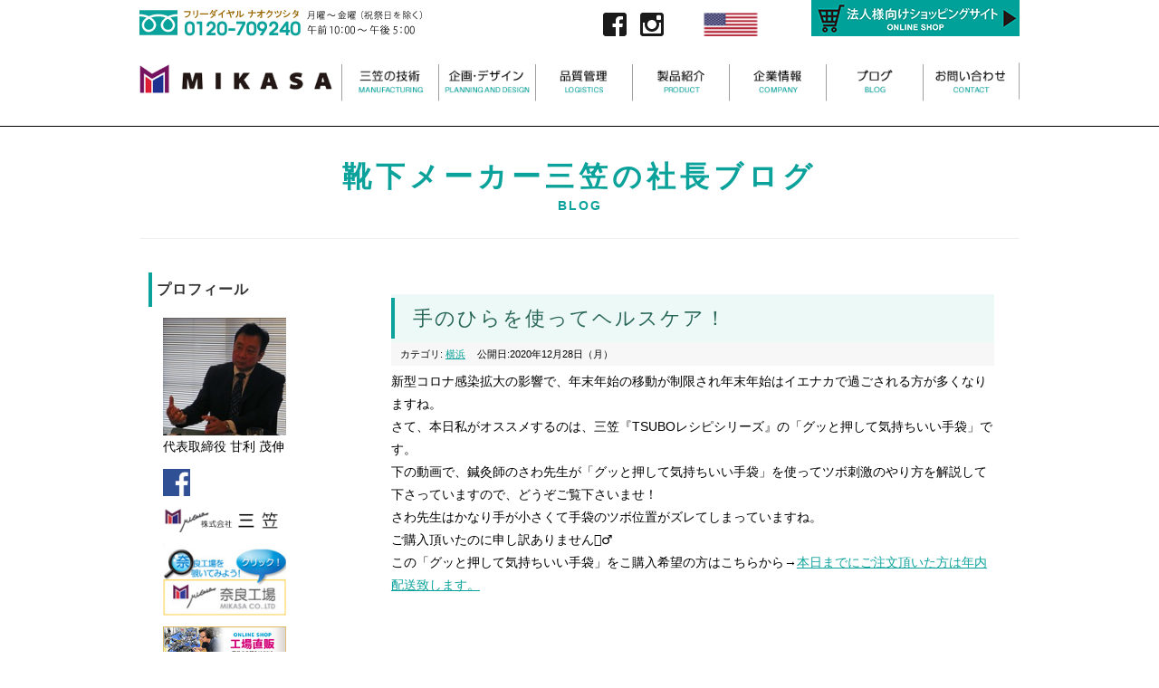

--- FILE ---
content_type: text/html; charset=utf-8
request_url: https://kk-mikasa.co.jp/blog/94-yokohama/3023-2020-12-28-05-36-16.html
body_size: 90545
content:
<!DOCTYPE html PUBLIC "-//W3C//DTD XHTML 1.0 Transitional//EN" "http://www.w3.org/TR/xhtml1/DTD/xhtml1-transitional.dtd">
<html xmlns="http://www.w3.org/1999/xhtml" xml:lang="ja-jp" lang="ja-jp" dir="ltr">
<head>
	<base href="https://kk-mikasa.co.jp/blog/94-yokohama/3023-2020-12-28-05-36-16.html" />
	<meta http-equiv="content-type" content="text/html; charset=utf-8" />
	<meta name="keywords" content="靴下,ソックス,神奈川県横浜市,生産,製造,靴下工場,ソックス工場,靴下コーデ
" />
	<meta name="description" content="靴下やソックス製造販売の三笠では高品質の当社奈良工場で生産する日本製靴下から上海現地法人で中国製靴下も生産可能です。" />
	<title>手のひらを使ってヘルスケア！ - 靴下・ソックス・ストッキングの製造販売 株式会社 三笠</title>
	<link href="/templates/business/favicon.ico" rel="shortcut icon" type="image/vnd.microsoft.icon" />
	<link href="/plugins/system/jcemediabox/css/jcemediabox.css?1d12bb5a40100bbd1841bfc0e498ce7b" rel="stylesheet" type="text/css" />
	<link href="/plugins/system/jcemediabox/themes/standard/css/style.css?50fba48f56052a048c5cf30829163e4d" rel="stylesheet" type="text/css" />
	<link href="https://kk-mikasa.co.jp/modules/mod_lca/assets/css/style.css" rel="stylesheet" type="text/css" />
	<link href="https://kk-mikasa.co.jp/modules/mod_jf_mobilemenu/assets/jf_mm.min.css" rel="stylesheet" type="text/css" />
	<style type="text/css">
/* Multithumb 3.7.2 */
 .multithumb {}
.multithumb_blog {}
 .mtGallery {     margin: 5px;     align: center;     float: none;  }
 .mtCapStyle figcaption {     caption-side: bottom;    font-weight: bold;    color: black;      background-color: #ddd;    text-align:center; }@media(max-width:568px){.jf_mm_trigger,#jf_mm_menu{display:block}}
			.jf_mm_trigger{background-color:#0ba29b;color:#ffffff}
			.jf_mm_wrapper .levelHolderClass,.jf_mm_wrapper .jf_mm_inactive{background-color:#0ba29b}
			.jf_mm_wrapper li{background-color:#0ba29b}
			.jf_mm_wrapper li:hover{background-color:#228583}
			.jf_mm_wrapper .backItemClass{background-color:#0ba29b}
			.jf_mm_wrapper .backItemClass:hover{background-color:#228583}
			.jf_mm_wrapper li,.jf_mm_wrapper li:last-child,.jf_mm_wrapper .backItemClass{border-color:#164543}
			.jf_mm_wrapper h2{color:#0ba29b}
			.jf_mm_wrapper a,.jf_mm_wrapper a:hover{color:#ffffff}
			.jf_mm_wrapper .ltr,.jf_mm_wrapper .rtl{-webkit-box-shadow:5px 0 5px -5px #202020;-moz-box-shadow:5px 0 5px -5px #202020;box-shadow:5px 0 5px -5px #202020;}
		#jf_mm_menu.jf_hidden{display:none!important}
	</style>
	<script src="/plugins/system/jcemediabox/js/jcemediabox.js?0c56fee23edfcb9fbdfe257623c5280e" type="text/javascript"></script>
	<script src="/media/jui/js/jquery.min.js" type="text/javascript"></script>
	<script src="/media/jui/js/jquery-noconflict.js" type="text/javascript"></script>
	<script src="/media/jui/js/jquery-migrate.min.js" type="text/javascript"></script>
	<script src="/media/jui/js/bootstrap.min.js" type="text/javascript"></script>
	<script src="https://kk-mikasa.co.jp/modules/mod_lca/assets/js/lca.js" type="text/javascript"></script>
	<script src="https://kk-mikasa.co.jp/modules/mod_jf_mobilemenu/assets/jquery.jf_multilevelpushmenu.min.js" type="text/javascript"></script>
	<script src="https://kk-mikasa.co.jp/modules/mod_jf_mobilemenu/assets/jf_mm.min.js" type="text/javascript"></script>
	<script type="text/javascript">
JCEMediaBox.init({popup:{width:800,height:450,legacy:0,lightbox:0,shadowbox:0,resize:1,icons:1,overlay:1,overlayopacity:0.8,overlaycolor:"#000000",fadespeed:500,scalespeed:500,hideobjects:0,scrolling:"fixed",close:2,labels:{'close':'閉じる','next':'次へ','previous':'前へ','cancel':'キャンセル','numbers':'{$current} / {$total}'},cookie_expiry:"",google_viewer:0},tooltip:{className:"tooltip",opacity:0.8,speed:150,position:"br",offsets:{x: 16, y: 16}},base:"/",imgpath:"plugins/system/jcemediabox/img",theme:"standard",themecustom:"",themepath:"plugins/system/jcemediabox/themes",mediafallback:0,mediaselector:"audio,video"});LCA_IMG_EXPAND = "https://kk-mikasa.co.jp/modules/mod_lca/assets/img/expand.png";
				LCA_IMG_COLLAPSE = "https://kk-mikasa.co.jp/modules/mod_lca/assets/img/collapse.png";
				LCA_TEXT_EXPAND = "▼";
				LCA_TEXT_COLLAPSE = "►";
			
				var jf_mm_icons = [ 
					{itemID:"-"+"1309",fa_icon:"fa",img:"",style:""}
					
					
					
					
					
					
					
					
					
					
					
					
					
					
					
					
					
					
					
				];
				jQuery(document).ready(function($){$("#jf_mm_menu").jf_mm_menu()});
			var jf_mm_direction = "ltr";var jf_mm_backBtnTxt = "戻る";!function(n){n(window).load(function(){n("#jf_mm_menu").removeClass("jf_hidden")})}(jQuery);
	</script>
	<link rel="apple-touch-icon" sizes="180x180" href="/templates/business/apple-touch-icon.png">
<link rel="icon" type="image/png" sizes="32x32" href="/templates/business/favicon-32x32.png">
<link rel="icon" type="image/png" sizes="16x16" href="/templates/business/favicon-16x16.png">
<link rel="manifest" href="/templates/business/site.webmanifest">
<link rel="mask-icon" href="/templates/business/safari-pinned-tab.svg" color="#5bbad5">

<link rel="canonical" href="http://kk-mikasa.co.jp/blog/94-yokohama/3023-2020-12-28-05-36-16.html" />
<link rel="stylesheet" href="/templates/business/css/normalize.css" type="text/css" media="print,screen" />
<link rel="stylesheet" href="/templates/business/css/template.css?202204" type="text/css" media="print,screen" />
<link rel="stylesheet" href="/templates/business/css/bootstrap.min.css" type="text/css" />
<link rel="stylesheet" href="/templates/business/css/system.css" type="text/css" />
<link rel="stylesheet" href="/templates/business/font-awesome/css/font-awesome.min.css" type="text/css" />
        </head>
<body id="blog" class="background">
	<div id="outer">           
		<div id="jf_mm_menu" class=""><nav><h2><i class="fa fa-times"></i>メニュー</h2><ul>
<li class="item-1309"><a href="/" >ホーム</a><h2><i></i>ホーム</h2></li><li class="item-1310 divider deeper parent"><a class="separator ">三笠の技術</a><h2><i></i>三笠の技術</h2><ul class="nav-child unstyled small"><li class="item-1311"><a href="/manufacturing/factory.html" >自社工場紹介</a><h2><i></i>自社工場紹介</h2></li><li class="item-1312"><a href="/manufacturing/equipment.html" >工場設備紹介</a><h2><i></i>工場設備紹介</h2></li></ul></li><li class="item-1313"><a href="/plan-design.html" >企画・デザイン</a><h2><i></i>企画・デザイン</h2></li><li class="item-1314 divider deeper parent"><a class="separator ">品質管理</a><h2><i></i>品質管理</h2><ul class="nav-child unstyled small"><li class="item-1315"><a href="/logistics/center.html" >物流センター紹介</a><h2><i></i>物流センター紹介</h2></li><li class="item-1316"><a href="/logistics/china.html" >中国検品工場紹介</a><h2><i></i>中国検品工場紹介</h2></li><li class="item-1317"><a href="/logistics/iso.html" >ISOへの取り組み</a><h2><i></i>ISOへの取り組み</h2></li></ul></li><li class="item-1319 divider deeper parent"><a class="separator ">製品紹介</a><h2><i></i>製品紹介</h2><ul class="nav-child unstyled small"><li class="item-1318"><a href="/product/index.html" >製品紹介</a><h2><i></i>製品紹介</h2></li><li class="item-1320"><a href="/product/women.html" >婦人</a><h2><i></i>婦人</h2></li><li class="item-1321"><a href="/product/men.html" >紳士</a><h2><i></i>紳士</h2></li><li class="item-1322"><a href="/product/kids.html" >キッズ</a><h2><i></i>キッズ</h2></li><li class="item-1323"><a href="/product/five.html" >5本指</a><h2><i></i>5本指</h2></li><li class="item-1324"><a href="/product/sports.html" >健康・スポーツ</a><h2><i></i>健康・スポーツ</h2></li><li class="item-1325"><a href="/product/variety.html" >バラエティ</a><h2><i></i>バラエティ</h2></li></ul></li><li class="item-1327 divider deeper parent"><a class="separator ">企業情報</a><h2><i></i>企業情報</h2><ul class="nav-child unstyled small"><li class="item-1326"><a href="/company/rinen.html" >社長挨拶・経営理念</a><h2><i></i>社長挨拶・経営理念</h2></li><li class="item-1328"><a href="/company/profile.html" >会社概要</a><h2><i></i>会社概要</h2></li><li class="item-1329"><a href="/company/access.html" >アクセス情報</a><h2><i></i>アクセス情報</h2></li><li class="item-1330"><a href="/company/history.html" >企業沿革</a><h2><i></i>企業沿革</h2></li><li class="item-1331"><a href="/company/office.html" >事業所紹介</a><h2><i></i>事業所紹介</h2></li></ul></li><li class="item-1335 active"><a href="/blog.html" >ブログ</a><h2><i></i>ブログ</h2></li><li class="item-1332"><a href="/contact.html" >お問い合わせ</a><h2><i></i>お問い合わせ</h2></li><li class="item-1333"><a href="/privacy.html" >プライバシーポリシー</a><h2><i></i>プライバシーポリシー</h2></li></ul></nav></div><div class="jf_mm_trigger"><i class="fa fa-bars"></i><p>MENU</p></div><div class="jf_mm_backout"></div>

	</div>
 
<div id="all">
	<div id="wrapper">
		<div id="header-wrap" class="clr">
			<h1 id="h1title">手のひらを使ってヘルスケア！ - 靴下・ソックス・ストッキングの製造販売 株式会社 三笠</h1>
		    			    <div id="top">
					

<div class="custom pchidden"  >
	<p class="mb05"><a href="/./"><img src="/images/temp/header_logo.png" alt="header logo" width="348" height="73" /></a></p>
<p class="mb10"><a href="tel:0120-709240"><img src="/images/temp/header_tel.png" alt="フリーダイヤル ナオクツシタ　0120-709240　月曜～金曜（祝祭日を除く）午前9:00～午後5:00" width="317" height="30" /></a></p>
<table border="0" class="sns mg-auto" style="width: 280px;" cellspacing="0" cellpadding="0">
<tbody>
<tr valign="bottom">
<td align="" width="36"><a href="https://www.facebook.com/kkmikasa/" target="_blank"><img src="/images/temp/icon_fb.png" alt="Facebook" width="26" height="26" /></a></td>
<td align="" width="36"><a href="https://www.instagram.com/japanmadesocks/" target="_blank"><img src="/images/temp/icon_insta.png" alt="Instagram" width="26" height="26" /></a></td>
<td align="" width="200"><a href="/ec/" target="_blank"><img src="/images/temp/header_shopping230_40.png" alt="header shopping230 40" width="230" height="40" /></a></td>
</tr>
</tbody>
</table>
<!--<table border="0" class="sns mg-auto" style="width: 306px; height: 46px;" cellspacing="0" cellpadding="0">
<tbody>
<tr valign="bottom">
<td align="" width="140"><a href="https://jquality.jp/factory/en/detail?id=146&amp;key=1&amp;area_name=%E7%A5%9E%E5%A5%88%E5%B7%9D%E7%9C%8C" target="_blank"><img src="/images/temp/English_HEAD.jpg" alt="English HEAD" width="140" height="40" /></a></td>
<td align="" width="90"><a href="https://jquality.jp/factory/en/detail?id=145&amp;key=1&amp;area_name=%E5%A5%88%E8%89%AF%E7%9C%8C" target="_blank"><img src="/images/temp/English_Factory.jpg" alt="English Factory" width="87" height="40" /></a></td>
<td align="" width="90"><a href="https://mikasa-global.com" target="_blank"><img src="/images/top/English_About_Us.png" alt="English About Us" width="87" height="34" /></a></td>
</tr>
</tbody>
</table>-->
<p><a href="https://mikasa-global.com" target="_blank"><img src="/images/top/English_About_Us.png" alt="English About Us" width="87" height="34" style="display: block; margin-left: auto; margin-right: auto;" /></a></p></div>


<div class="custom sphidden"  >
	<table border="0" style="width: 100%;" cellspacing="0" cellpadding="0">
<tbody>
<tr valign="bottom">
<td style="text-align: center;" align="right"><img src="/images/temp/header_tel_.png" alt="header tel " width="317" height="30" style="float: left;" /></td>
<td align="right" width="46"><a href="https://www.facebook.com/kkmikasa/" target="_blank"><img src="/images/temp/icon_fb.png" alt="Facebook" width="26" height="26" style="display: block; margin-left: auto; margin-right: auto;" /></a></td>
<td align="right" width="36"><a href="https://www.instagram.com/japanmadesocks/" target="_blank"><img src="/images/temp/icon_insta.png" alt="Instagram" width="26" height="26" style="display: block; margin-left: auto; margin-right: auto;" /></a></td>
<td align="right" width="90"><a href="https://mikasa-global.com"><img src="/images/top/English_About_Us.png" alt="English About Us" width="138" height="33" /></a></td>
<td align="right" width="250"><a href="/ec/" target="_blank"><img src="/images/temp/header_shopping05.png" alt="header shopping05" width="230" height="40" /></a></td>
</tr>
</tbody>
</table></div>

				</div>
		    	    </div>
	</div>

		<div id="navbar-wrap">
	    <div id="navbar" class="container clr">
	    	<div id="navigation" class="span_12 col clr"> 
	        	<script type="text/javascript">
	jQuery(document).ready(function($){
		$('#navbar-wrap').prepend('<a id="menu-icon"><span class="menu-icon-title">グローバルメニュー</span> <i class="icon-double-angle-down"></i> </a>');
		$("#menu-icon").on("click", function(){
			$("#navbar").slideToggle(500,"linear");
			$(this).toggleClass("active");
		});
		$('li').click(function(e) {
			$(this).children('#navigation ul.sub-menu').slideToggle(500,"linear");
			$(this).toggleClass("open");
			//e.stopPropagation();
		 });

	});
</script>
    <ul class="nav menu">
<li class="item-435 default"><a href="/" ><img src="/images/temp/header_logo_201910.png" alt="ホーム" /></a></li><li class="item-1246 divider deeper parent"><span class="separator "><img src="/images/temp/gnavi_manufacturing_201910.png" alt="三笠の技術" /></span>
<ul class="nav-child unstyled small"><li class="item-1247"><a href="/manufacturing/factory.html" >自社工場紹介</a></li><li class="item-1248"><a href="/manufacturing/equipment.html" >工場設備紹介</a></li></ul></li><li class="item-1249"><a href="/plan-design.html" ><img src="/images/temp/gnavi_plan_201910.png" alt="企画・デザイン" /></a></li><li class="item-1256 divider deeper parent"><span class="separator "><img src="/images/temp/gnavi_logistics_201910.png" alt="品質管理" /></span>
<ul class="nav-child unstyled small"><li class="item-1257"><a href="/logistics/center.html" >物流センター紹介</a></li><li class="item-1258"><a href="/logistics/china.html" >中国検品工場紹介</a></li><li class="item-1259"><a href="/logistics/iso.html" >ISOへの取り組み</a></li></ul></li><li class="item-1255 divider deeper parent"><span class="separator "><img src="/images/temp/gnavi_product_201910.png" alt="製品紹介" /></span>
<ul class="nav-child unstyled small"><li class="item-1262"><a href="/product/index.html" >製品紹介</a></li><li class="item-1261"><a href="/product/women.html" >婦人</a></li><li class="item-1263"><a href="/product/men.html" >紳士</a></li><li class="item-1264"><a href="/product/kids.html" >キッズ</a></li><li class="item-1265"><a href="/product/five.html" >5本指</a></li><li class="item-1266"><a href="/product/sports.html" >健康・スポーツ</a></li><li class="item-1267"><a href="/product/variety.html" >バラエティ</a></li></ul></li><li class="item-1250 divider deeper parent"><span class="separator "><img src="/images/temp/gnavi_company_201910.png" alt="企業情報" /></span>
<ul class="nav-child unstyled small"><li class="item-1251"><a href="/company/rinen.html" >社長挨拶・経営理念</a></li><li class="item-507"><a href="/company/profile.html" >会社概要</a></li><li class="item-1252"><a href="/company/access.html" >アクセス情報</a></li><li class="item-1253"><a href="/company/history.html" >企業沿革</a></li><li class="item-1254"><a href="/company/office.html" >事業所紹介</a></li></ul></li><li class="item-1334 current active"><a href="/blog.html" ><img src="/images/temp/gnavi_blog_201910.png" alt="社長ブログ" /></a></li><li class="item-783"><a href="/contact.html" ><img src="/images/temp/gnavi_contact_201910.png" alt="お問い合わせ" /></a></li></ul>

	         </div>            
	    </div>
	</div>
	<div class="clr"></div>
		       
		 
	      
			<div id="promo-wrap">
			<div id="promo" class="container clr">
	        	

<div class="custom"  >
	<h2>靴下メーカー三笠の<br class="sponly" />社長ブログ<span>BLOG</span></h2></div>

	        </div>
		</div>
	    <h2 class="componentheading">社長ブログ</h2>

	
	<div id="box-wrap" class="container clr">
		<div id="main-content" class="span_12">
				           <div id="leftbar-w" class="col span_3 clr">
	           		<div id="sidebar">
	            		<div class="module blog-side blog-profile ">
	    	<h3 class="module-title">プロフィール</h3>
        <div class="module-body">
    	

<div class="customblog-side blog-profile"  >
	<div><img src="/images/blog/dreamgate/profile.jpg" alt="" />
<p>代表取締役 甘利 茂伸</p>
</div>
<div><a href="https://www.facebook.com/kkmikasa" target="_blank"><img src="/images/blog/dreamgate/social_facebook.png" alt="" width="30" title="Facebook" border="0" /></a></div>
<div><a href="/"><img src="/images/blog/dreamgate/honshamk.gif" alt="" /></a></div>
<div><a href="/manufacturing/equipment.html"><img src="/images/blog/dreamgate/koujyounara_1.jpg" alt="" /></a></div>
<div><a href="https://www.rakuten.co.jp/mikasa/" target="_blank"><img src="/images/blog/dreamgate/rakyten.jpg" alt="" /></a></div>
<div>
<p>美咖莎服饰贸易（上海）有限公司を2006年12月に会社設立し服飾中国製品の輸入業務を行っています。</p>
</div></div>
    </div>
</div>
<div class="module blog-side blog-category ">
	    	<h3 class="module-title">カテゴリ</h3>
        <div class="module-body">
    	<ul class="categories-moduleblog-side blog-category">
	<li > 		<h4>
		<a href="/blog/93-shanghai.html">
		上海		</a>
					(677)
		   		</h4>

					</li>
	<li > 		<h4>
		<a href="/blog/94-yokohama.html">
		横浜		</a>
					(1288)
		   		</h4>

					</li>
	<li > 		<h4>
		<a href="/blog/95-trip-china.html">
		中国国内出張		</a>
					(103)
		   		</h4>

					</li>
	<li > 		<h4>
		<a href="/blog/96-trip-other.html">
		中国以外出張		</a>
					(25)
		   		</h4>

					</li>
	<li > 		<h4>
		<a href="/blog/97-holiday-japan.html">
		日本の休日		</a>
					(59)
		   		</h4>

					</li>
	<li > 		<h4>
		<a href="/blog/98-holiday-china.html">
		中国の休日		</a>
					(26)
		   		</h4>

					</li>
	<li > 		<h4>
		<a href="/blog/99-other.html">
		その他		</a>
					(229)
		   		</h4>

					</li>
	<li > 		<h4>
		<a href="/blog/100-shanghai-expo.html">
		上海万博		</a>
					(8)
		   		</h4>

					</li>
	<li > 		<h4>
		<a href="/blog/101-moving-day.html">
		移動日		</a>
					(190)
		   		</h4>

					</li>
	<li > 		<h4>
		<a href="/blog/102-exhibition.html">
		展示会		</a>
					(104)
		   		</h4>

					</li>
	<li > 		<h4>
		<a href="/blog/103-nara.html">
		奈良		</a>
					(268)
		   		</h4>

					</li>
</ul>
    </div>
</div>
<div class="module blog-side blog-latest ">
	    	<h3 class="module-title">最新の記事</h3>
        <div class="module-body">
    	<ul class="latestnewsblog-side blog-latest">
	<li itemscope itemtype="https://schema.org/Article">
		<a href="/blog/94-yokohama/3819-2026-01-23-02-33-15.html" itemprop="url">
			<span itemprop="name">
				衆議院第一議員会館を訪問してきました。			</span>
		</a>
	</li>
	<li itemscope itemtype="https://schema.org/Article">
		<a href="/blog/93-shanghai/3818-2026-01-19-07-24-34.html" itemprop="url">
			<span itemprop="name">
				世界一の環境だと思います。			</span>
		</a>
	</li>
	<li itemscope itemtype="https://schema.org/Article">
		<a href="/blog/93-shanghai/3817-2026-01-15-10-22-28.html" itemprop="url">
			<span itemprop="name">
				上海にて新・忘年会			</span>
		</a>
	</li>
	<li itemscope itemtype="https://schema.org/Article">
		<a href="/blog/93-shanghai/3816-2026.html" itemprop="url">
			<span itemprop="name">
				2026年最初の中国出張へ			</span>
		</a>
	</li>
	<li itemscope itemtype="https://schema.org/Article">
		<a href="/blog/103-nara/3815-2026.html" itemprop="url">
			<span itemprop="name">
				2026年奈良県靴下賀詞交歓会			</span>
		</a>
	</li>
	<li itemscope itemtype="https://schema.org/Article">
		<a href="/blog/99-other/3814-2026-01-06-02-44-12.html" itemprop="url">
			<span itemprop="name">
				🌱新工場スタッフ募集のお知らせ🌱			</span>
		</a>
	</li>
	<li itemscope itemtype="https://schema.org/Article">
		<a href="/blog/3813-2026.html" itemprop="url">
			<span itemprop="name">
				靴下の三笠　2026年新年のご挨拶			</span>
		</a>
	</li>
	<li itemscope itemtype="https://schema.org/Article">
		<a href="/blog/3812-2025-2.html" itemprop="url">
			<span itemprop="name">
				✨2025年 年末のご挨拶			</span>
		</a>
	</li>
	<li itemscope itemtype="https://schema.org/Article">
		<a href="/blog/103-nara/3811-2025-12-26-01-36-16.html" itemprop="url">
			<span itemprop="name">
				古墳時代の水源が再び‼			</span>
		</a>
	</li>
	<li itemscope itemtype="https://schema.org/Article">
		<a href="/blog/99-other/3810-2025-5.html" itemprop="url">
			<span itemprop="name">
				予祝御祭2025橿原神宮			</span>
		</a>
	</li>
</ul>
    </div>
</div>
<div class="module blog-side blog-category ">
	    	<h3 class="module-title">過去記事</h3>
        <div class="module-body">
    	<ul class="lca"><li class="lca"><span onclick="lca.f(0,1)" class="lca"><span id="lca_0a_1">►</span> 2026</span> (7)<ul class="lca" id="lca_0_1" style="display: none"><li class="lca"><span onclick="lca.f(1,1)" class="lca"><span id="lca_1a_1">►</span> 1月</span> (7)<ul class="lca" id="lca_1_1" style="display: none"><li class="lca">• <a href="/blog/94-yokohama/3819-2026-01-23-02-33-15.html">衆議院第一議員会館を訪問してきました。</a></li><li class="lca">• <a href="/blog/93-shanghai/3818-2026-01-19-07-24-34.html">世界一の環境だと思います。</a></li><li class="lca">• <a href="/blog/93-shanghai/3817-2026-01-15-10-22-28.html">上海にて新・忘年会</a></li><li class="lca">• <a href="/blog/93-shanghai/3816-2026.html">2026年最初の中国出張へ</a></li><li class="lca">• <a href="/blog/103-nara/3815-2026.html">2026年奈良県靴下賀詞交歓会</a></li><li class="lca">• <a href="/blog/99-other/3814-2026-01-06-02-44-12.html">🌱新工場スタッフ募集のお知らせ🌱</a></li><li class="lca">• <a href="/blog/3813-2026.html">靴下の三笠　2026年新年のご挨拶</a></li></ul></li></ul></li><li class="lca"><span onclick="lca.f(0,2)" class="lca"><span id="lca_0a_2">►</span> 2025</span> (105)<ul class="lca" id="lca_0_2" style="display: none"><li class="lca"><span onclick="lca.f(1,2)" class="lca"><span id="lca_1a_2">►</span> 12月</span> (9)<ul class="lca" id="lca_1_2" style="display: none"><li class="lca">• <a href="/blog/3812-2025-2.html">✨2025年 年末のご挨拶</a></li><li class="lca">• <a href="/blog/103-nara/3811-2025-12-26-01-36-16.html">古墳時代の水源が再び‼</a></li><li class="lca">• <a href="/blog/99-other/3810-2025-5.html">予祝御祭2025橿原神宮</a></li><li class="lca">• <a href="/blog/99-other/3808-2025-4.html">ホノルルマラソン2025</a></li><li class="lca">• <a href="/blog/94-yokohama/3807-2025-12-10-06-36-49.html">コットンサミットで発表した三笠の挑戦</a></li><li class="lca">• <a href="/blog/103-nara/3806-360.html">360度の絶景とともに進む新工場——最新の空撮を！</a></li><li class="lca">• <a href="/blog/103-nara/3805-2025-12-04-08-19-39.html">紅葉の二上山を背に、新工場が形に‼</a></li><li class="lca">• <a href="/blog/93-shanghai/3804-2010.html">上海のニュースに蘇った、2010年“あの悪夢”</a></li><li class="lca">• <a href="/blog/94-yokohama/3803-2025-12-01-04-16-46.html">鉄骨が描く未来予想図——新工場の“いま”を上空から</a></li></ul></li><li class="lca"><span onclick="lca.f(1,3)" class="lca"><span id="lca_1a_3">►</span> 11月</span> (9)<ul class="lca" id="lca_1_3" style="display: none"><li class="lca">• <a href="/blog/103-nara/3802-2025-11-28-02-06-37.html">古墳時代の井戸を再利用！！</a></li><li class="lca">• <a href="/blog/102-exhibition/3801-sns.html">中国でのSNSショート動画</a></li><li class="lca">• <a href="/blog/95-trip-china/3800-2025-11-19-02-26-18.html">新工場、ついに鉄骨建方スタート！！</a></li><li class="lca">• <a href="/blog/99-other/3799-in-2.html">コットンサミット in 天理へ</a></li><li class="lca">• <a href="/blog/99-other/3797-2025-11-13-04-54-51.html">こちらが、今回 経済産業大臣賞 を受賞した作品です。</a></li><li class="lca">• <a href="/blog/99-other/3795-2025-11-11-08-49-32.html">経済産業大臣賞を受賞致しました‼</a></li><li class="lca">• <a href="/blog/99-other/3794-micoto.html">新ブランド名「micoto」誕生！</a></li><li class="lca">• <a href="/blog/99-other/3793-2025-11-06-07-43-29.html">ふるさと奈良の集い</a></li><li class="lca">• <a href="/blog/99-other/3792-2025-11-04-06-08-50.html">バンクーバーの一人旅を終えて</a></li></ul></li><li class="lca"><span onclick="lca.f(1,4)" class="lca"><span id="lca_1a_4">►</span> 10月</span> (8)<ul class="lca" id="lca_1_4" style="display: none"><li class="lca">• <a href="/blog/94-yokohama/3791-4.html">第4回綿花収穫祭の様子</a></li><li class="lca">• <a href="/blog/94-yokohama/3790-2025-10-24-05-22-17.html">繊研新聞に三笠の記事が掲載されました！</a></li><li class="lca">• <a href="/blog/103-nara/3789-2025-10-23-02-19-51.html">紫舟さんから上海展のご報告</a></li><li class="lca">• <a href="/blog/99-other/3787-70-live.html">郷ひろみさん70歳バースデーLIVEに感動！</a></li><li class="lca">• <a href="/blog/103-nara/3786-2025-10-14-02-08-25.html">めんかちゃんプロジェクト 収穫祭を開催しました。</a></li><li class="lca">• <a href="/blog/94-yokohama/3785-2025-10-09-02-12-35.html">ささえあったら人になる。</a></li><li class="lca">• <a href="/blog/94-yokohama/3784-2025-10-06-02-22-35.html">奈良から世界へ ― 高市早苗首相誕生に思う</a></li><li class="lca">• <a href="/blog/94-yokohama/3783-2025-10-02-05-26-31.html">新奈良工場 工事再開のご報告</a></li></ul></li><li class="lca"><span onclick="lca.f(1,5)" class="lca"><span id="lca_1a_5">►</span> 9月</span> (9)<ul class="lca" id="lca_1_5" style="display: none"><li class="lca">• <a href="/blog/103-nara/3782-2025-09-30-08-55-29.html">収穫の秋　奈良</a></li><li class="lca">• <a href="/blog/103-nara/3781-in.html">全国コットンサミットin天理開催！！</a></li><li class="lca">• <a href="/blog/94-yokohama/3780-2025-09-25-06-00-12.html">めんかちゃん日本一周するまで帰れま綿</a></li><li class="lca">• <a href="/blog/3779-10.html">10年前の自分のブログを見て！</a></li><li class="lca">• <a href="/blog/3778-2025-09-17-01-30-09.html">綿の収穫をする体験者募集のお知らせ！！</a></li><li class="lca">• <a href="/blog/95-trip-china/3777-2025-09-10-06-05-59.html">世界一の靴下産地で靴下専門の展示会！！</a></li><li class="lca">• <a href="/blog/93-shanghai/3776-2025-09-08-23-51-28.html">工場長と中国出張</a></li><li class="lca">• <a href="/blog/94-yokohama/3775-5-10.html">5本指のビジネスソックス！</a></li><li class="lca">• <a href="/blog/94-yokohama/3774-2025-09-02-04-39-06.html">敬老の日のプレゼントに！</a></li></ul></li><li class="lca"><span onclick="lca.f(1,6)" class="lca"><span id="lca_1a_6">►</span> 8月</span> (10)<ul class="lca" id="lca_1_6" style="display: none"><li class="lca">• <a href="/blog/94-yokohama/3772-2025-08-29-03-00-54.html">日本ではマネ出来ない靴下の作り方をご紹介します。</a></li><li class="lca">• <a href="/blog/94-yokohama/3771-2025-2.html">綿花2025年初収穫便り！！</a></li><li class="lca">• <a href="/blog/99-other/3770-2025-08-26-08-54-11.html">冷房対策に『ポケレグ』！！</a></li><li class="lca">• <a href="/blog/102-exhibition/3769-2025-08-22-03-40-50.html">万博会場で感じた『にぎるくん』の手応え</a></li><li class="lca">• <a href="/blog/102-exhibition/3768-2025-08-21-02-01-40.html">にぎって元気に！三笠の挑戦、大阪・関西万博で発信</a></li><li class="lca">• <a href="/blog/94-yokohama/3767-pr-4.html">にぎるくんPR動画です。</a></li><li class="lca">• <a href="/blog/102-exhibition/3766-8-21.html">8月21日は大阪・関西万博へ！</a></li><li class="lca">• <a href="/blog/102-exhibition/3765-2025.html">めんかちゃんがユルバース2025にエントリー!!</a></li><li class="lca">• <a href="/blog/102-exhibition/3763-ny-now-2.html">NY NOW出展で見えたアメリカ市場の手応え</a></li><li class="lca">• <a href="/blog/102-exhibition/3762-ny-now.html">NY NOW初日‼</a></li></ul></li><li class="lca"><span onclick="lca.f(1,7)" class="lca"><span id="lca_1a_7">►</span> 7月</span> (12)<ul class="lca" id="lca_1_7" style="display: none"><li class="lca">• <a href="/blog/102-exhibition/3761-2025-07-31-02-34-40.html">奈良工場へ本社新人研修！！</a></li><li class="lca">• <a href="/blog/94-yokohama/3760-2025-07-28-04-47-42.html">汐見台団地</a></li><li class="lca">• <a href="/blog/103-nara/3759-3.html">陵西小学校3年生の皆さんより！</a></li><li class="lca">• <a href="/blog/94-yokohama/3758-5-ny-now.html">オリジナル5本指ソックスでNY NOW</a></li><li class="lca">• <a href="/blog/99-other/3757-ny-now-summer-2025.html">NY NOW Summer 2025</a></li><li class="lca">• <a href="/blog/93-shanghai/3756-ispo-jetro.html">ISPO上海　JETROブースの様子！</a></li><li class="lca">• <a href="/blog/93-shanghai/3755-ispo.html">ISPO上海へ行ってきました。</a></li><li class="lca">• <a href="/blog/93-shanghai/3754-2025-07-09-03-34-26.html">上海検品工場で海外販売戦略会議！！</a></li><li class="lca">• <a href="/blog/95-trip-china/3753-2025-07-04-00-52-48.html">明日から上海ISPOへ！</a></li><li class="lca">• <a href="/blog/103-nara/3752-2025-07-03-04-51-06.html">湘南も海開き！サンダルにビーソク！！</a></li><li class="lca">• <a href="/blog/103-nara/3751-2025-07-02-02-15-55.html">大和高田の魅力を、未来を担う子どもたちへ</a></li><li class="lca">• <a href="/blog/94-yokohama/3750-2025-07-01-01-28-19.html">楽天ショップ 売上好調！ 過去最高を記録</a></li></ul></li><li class="lca"><span onclick="lca.f(1,8)" class="lca"><span id="lca_1a_8">►</span> 6月</span> (7)<ul class="lca" id="lca_1_8" style="display: none"><li class="lca">• <a href="/blog/94-yokohama/3749-2025.html">2025年上半期の状況</a></li><li class="lca">• <a href="/blog/94-yokohama/3748-2025-06-26-01-15-09.html">三笠オリジナル靴下のトーレス！</a></li><li class="lca">• <a href="/blog/94-yokohama/3747-2025-06-23-03-00-12.html">本日の繊研新聞の広告に掲載！</a></li><li class="lca">• <a href="/blog/94-yokohama/3746-2025-in.html">2025全国コットンサミットin天理</a></li><li class="lca">• <a href="/blog/94-yokohama/3745-2025-06-17-05-25-01.html">なぜ大和高田で綿の栽培を始めたのか？！</a></li><li class="lca">• <a href="/blog/94-yokohama/3744-team-expo-2025.html">TEAM EXPO　2025</a></li><li class="lca">• <a href="/blog/103-nara/3743-2025-06-02-08-51-56.html">奈良から世界へ！靴下社長の語らい</a></li></ul></li><li class="lca"><span onclick="lca.f(1,9)" class="lca"><span id="lca_1a_9">►</span> 5月</span> (8)<ul class="lca" id="lca_1_9" style="display: none"><li class="lca">• <a href="/blog/93-shanghai/3742-ev.html">中国のEV（電気自動車）市場の現状を見た！</a></li><li class="lca">• <a href="/blog/93-shanghai/3741-ispo-2025.html">ISPO上海2025に出展決定！</a></li><li class="lca">• <a href="/blog/102-exhibition/3740-2025-05-20-13-58-59.html">アジア靴下サミット！</a></li><li class="lca">• <a href="/blog/99-other/3739-2025-3.html">めんかちゃんプロジェクト 種まき祭2025</a></li><li class="lca">• <a href="/blog/103-nara/3737-2025-05-16-04-59-02.html">大和高田の凄いところ！</a></li><li class="lca">• <a href="/blog/102-exhibition/3736-ny-now-summer-2025.html">NY NOW Summer 2025 出展決定のお知らせ！</a></li><li class="lca">• <a href="/blog/95-trip-china/3735-2025-05-12-04-56-05.html">中国製の靴下を厳しくチェック！</a></li><li class="lca">• <a href="/blog/99-other/3734-2025-05-07-07-13-35.html">明日から上海出張へ行ってきます。</a></li></ul></li><li class="lca"><span onclick="lca.f(1,10)" class="lca"><span id="lca_1a_10">►</span> 4月</span> (7)<ul class="lca" id="lca_1_10" style="display: none"><li class="lca">• <a href="/blog/99-other/3733-2025-04-30-02-25-30.html">大阪万博のイベントが無事終了しました。</a></li><li class="lca">• <a href="/blog/103-nara/3732-2025-04-24-07-18-41.html">話題の“履くだけ簡単”セルフつぼ押しソックス</a></li><li class="lca">• <a href="/blog/102-exhibition/3731-expo2025.html">いよいよ今週末EXPO2025会場にて販売！</a></li><li class="lca">• <a href="/blog/99-other/3730-2025-2.html">めんかちゃん種まき祭2025開催決定！</a></li><li class="lca">• <a href="/blog/102-exhibition/3729-2025-04-10-00-51-47.html">日本手外科学会学術集会に出展中！</a></li><li class="lca">• <a href="/blog/103-nara/3728-2025-04-03-08-38-13.html">神武さん無事終了致しました。</a></li><li class="lca">• <a href="/blog/102-exhibition/3727-2025-04-01-03-00-56.html">神武さんで待ってるねー！！</a></li></ul></li><li class="lca"><span onclick="lca.f(1,11)" class="lca"><span id="lca_1a_11">►</span> 3月</span> (8)<ul class="lca" id="lca_1_11" style="display: none"><li class="lca">• <a href="/blog/94-yokohama/3726-expo2025-2.html">EXPO2025大阪のめんかちゃん入場許可</a></li><li class="lca">• <a href="/blog/94-yokohama/3725-expo2025.html">EXPO2025大阪　三笠展示販売</a></li><li class="lca">• <a href="/blog/94-yokohama/3724-2025-03-17-05-00-15.html">社会課題に挑むものづくり！</a></li><li class="lca">• <a href="/blog/102-exhibition/3723-2025-03-12-03-06-23.html">神武天皇祭に参列</a></li><li class="lca">• <a href="/blog/103-nara/3722-2025-03-11-05-49-20.html">めんかちゃんグッズを初販売！</a></li><li class="lca">• <a href="/blog/103-nara/3721-2025-03-10-06-53-04.html">橿原神宮『春の出会い 神武さん』に出展‼️</a></li><li class="lca">• <a href="/blog/95-trip-china/3720-3-4.html">3月4日の繊研新聞に掲載されました。</a></li><li class="lca">• <a href="/blog/95-trip-china/3719-mobio-cafe-meeting.html">MOBIO Cafe-Meetingに参加！</a></li></ul></li><li class="lca"><span onclick="lca.f(1,12)" class="lca"><span id="lca_1a_12">►</span> 2月</span> (7)<ul class="lca" id="lca_1_12" style="display: none"><li class="lca">• <a href="/blog/94-yokohama/3718-2025-02-28-07-04-22.html">新奈良工場建設工事の進捗状況</a></li><li class="lca">• <a href="/blog/99-other/3717-2025.html">「関西ものづくり新撰 2025」選定証交付式に参加しました！</a></li><li class="lca">• <a href="/blog/96-trip-other/3716-2025-02-24-08-38-17.html">ホーチミン靴下工場訪問記！</a></li><li class="lca">• <a href="/blog/99-other/3715-2025-02-23-03-14-45.html">『にぎるくん』が読売新聞に掲載されました！</a></li><li class="lca">• <a href="/blog/99-other/3714-2025-02-10-06-10-28.html">いよいよ 新奈良工場 の工事が始まります！</a></li><li class="lca">• <a href="/blog/94-yokohama/3713-mobio.html">MOBIO常設展示場に「にぎるくん」を展示します。</a></li><li class="lca">• <a href="/blog/94-yokohama/3712-2025-02-03-05-05-10.html">ハマのあったかスポット三笠！</a></li></ul></li><li class="lca"><span onclick="lca.f(1,13)" class="lca"><span id="lca_1a_13">►</span> 1月</span> (11)<ul class="lca" id="lca_1_13" style="display: none"><li class="lca">• <a href="/blog/94-yokohama/3711-in.html">ジャパンエキスポ パリin大阪</a></li><li class="lca">• <a href="/blog/94-yokohama/3710-2025-01-27-08-07-08.html">歴史が息づく新工場予定地！</a></li><li class="lca">• <a href="/blog/3709-2025-01-24-03-01-00.html">関西ものづくり新撰の特別賞に選定頂きました。</a></li><li class="lca">• <a href="/blog/94-yokohama/3708-2025-01-23-07-09-45.html">職場体験学習の感想</a></li><li class="lca">• <a href="/blog/99-other/3707-2025-01-20-05-01-36.html">みんなで守るいのちの映画祭</a></li><li class="lca">• <a href="/blog/101-moving-day/3706-2025-01-16-04-50-36.html">発掘調査で見つかった歴史の痕跡</a></li><li class="lca">• <a href="/blog/103-nara/3705-2025-01-14-08-47-59.html">社歌コンテストの結果発表でした。</a></li><li class="lca">• <a href="/blog/103-nara/3704-2025-01-12-07-38-49.html">奈良県靴下組合賀詞交歓会</a></li><li class="lca">• <a href="/blog/94-yokohama/3703-2025-01-08-01-53-54.html">新年の挨拶まわり</a></li><li class="lca">• <a href="/blog/94-yokohama/3702-2025-01-06.html">2025年のスタート！</a></li><li class="lca">• <a href="/blog/3701-2025.html">靴下の三笠　2025年新年のご挨拶</a></li></ul></li></ul></li><li class="lca"><span onclick="lca.f(0,3)" class="lca"><span id="lca_0a_3">►</span> 2024</span> (132)<ul class="lca" id="lca_0_3" style="display: none"><li class="lca"><span onclick="lca.f(1,14)" class="lca"><span id="lca_1a_14">►</span> 12月</span> (10)<ul class="lca" id="lca_1_14" style="display: none"><li class="lca">• <a href="/blog/93-shanghai/3700-2024.html">2024年　年末のご挨拶　上海より</a></li><li class="lca">• <a href="/blog/93-shanghai/3699-2024-12-26-00-51-57.html">四川料理でクリスマス！</a></li><li class="lca">• <a href="/blog/94-yokohama/3698-2024-12-23-07-00-54.html">知財海外展開セミナーで講演いたします！</a></li><li class="lca">• <a href="/blog/93-shanghai/3697-2024-12-19-06-06-19.html">新工場予定地 発掘調査中！</a></li><li class="lca">• <a href="/blog/99-other/3696-2024-12-11-13-13-58.html">日経社歌コンテスト投票のお願いです。</a></li><li class="lca">• <a href="/blog/3694-2024.html">ホノルルマラソン2024</a></li><li class="lca">• <a href="/blog/99-other/3693-2024-12-06-01-45-14.html">本社前バーゲン最終日</a></li><li class="lca">• <a href="/blog/102-exhibition/3692-ispo-9.html">ドイツミュンヘンの展示会ISPO２日目</a></li><li class="lca">• <a href="/blog/102-exhibition/3691-2024-12-03-05-59-20.html">よい仕事おこしフェアに出展中です！</a></li><li class="lca">• <a href="/blog/101-moving-day/3690-2024-12-01-10-03-25.html">ロンドン出張を終えて</a></li></ul></li><li class="lca"><span onclick="lca.f(1,15)" class="lca"><span id="lca_1a_15">►</span> 11月</span> (13)<ul class="lca" id="lca_1_15" style="display: none"><li class="lca">• <a href="/blog/94-yokohama/3689-ispo-minich.html">ISPO MINICHへ出発</a></li><li class="lca">• <a href="/blog/94-yokohama/3688-2024-11-26-06-37-51.html">イタリアデビュー！</a></li><li class="lca">• <a href="/blog/94-yokohama/3687-2024-11-25-04-53-37.html">国内綿花栽培、高まる関心に期待！</a></li><li class="lca">• <a href="/blog/93-shanghai/3686-2024-11-22-01-24-58.html">近未来のタクシーを体験して来ました。</a></li><li class="lca">• <a href="/blog/93-shanghai/3685-2024-11-20-06-22-36.html">第五回絵画コンクール　三笠賞受賞作品</a></li><li class="lca">• <a href="/blog/94-yokohama/3684-2024-11-18-06-52-01.html">同窓生との縁が紡ぐ出会い!</a></li><li class="lca">• <a href="/blog/99-other/3683-2024-11-15-02-54-47.html">社歌コンテストに応募致しました。</a></li><li class="lca">• <a href="/blog/99-other/3682-2024-11-14-05-49-50.html">試掘調査が行われました。</a></li><li class="lca">• <a href="/blog/3681-2024-11-11-09-56-29.html">くつしたの日の求評展授賞式</a></li><li class="lca">• <a href="/blog/94-yokohama/3680-27-2.html">三笠の技術が評価！第27回靴下求評展で2名の技術者が受賞</a></li><li class="lca">• <a href="/blog/94-yokohama/3679-2024-11-07-01-16-43.html">ふるさと奈良の集い！</a></li><li class="lca">• <a href="/blog/99-other/3678-dena.html">横浜DeNAベイスターズ、日本一達成！</a></li><li class="lca">• <a href="/blog/99-other/3677-2024-11-02-00-12-00.html">帰国できませんでした。</a></li></ul></li><li class="lca"><span onclick="lca.f(1,16)" class="lca"><span id="lca_1a_16">►</span> 10月</span> (13)<ul class="lca" id="lca_1_16" style="display: none"><li class="lca">• <a href="/blog/93-shanghai/3676-2024-10-31-10-02-23.html">『収穫祭中止のお知らせとお詫び』</a></li><li class="lca">• <a href="/blog/99-other/3675-2024-10-29-23-41-48.html">「くるんくつした」ブランド誕生に向けて</a></li><li class="lca">• <a href="/blog/99-other/3674-2024-10-28-02-31-54.html">カンボジアのくっくま孤児院の子供達が！！</a></li><li class="lca">• <a href="/blog/99-other/3673-2024-10-24-08-58-52.html">日本靴下協会　情報交換会</a></li><li class="lca">• <a href="/blog/94-yokohama/3672-2024-10-23-02-08-31.html">飴ちゃんをたくさん頂きました。</a></li><li class="lca">• <a href="/blog/94-yokohama/3671-2024-jera.html">祝・2024 JERA クライマックスシリーズ セ 優勝！</a></li><li class="lca">• <a href="/blog/99-other/3670-3-2.html">日本の3倍以上の価格に驚き！</a></li><li class="lca">• <a href="/blog/94-yokohama/3669-2024-10-17-07-39-36.html">創テラスのプレオープン</a></li><li class="lca">• <a href="/blog/99-other/3668-2024-10-15-06-12-26.html">後藤田知事と第一回オブスタクル日本選手権にて</a></li><li class="lca">• <a href="/blog/94-yokohama/3667-2024-10-09-08-36-59.html">とても可愛いお菓子が届きました。</a></li><li class="lca">• <a href="/blog/94-yokohama/3666-2024-10-07-06-15-15.html">中国で、じわりと売れ出した「走れマスク」‼️</a></li><li class="lca">• <a href="/blog/94-yokohama/3665-ispo-4.html">ドイツの展示会ISPO出展について</a></li><li class="lca">• <a href="/blog/94-yokohama/3664-2024-10-01-01-10-39.html">ダブルシリンダーの自動リンキング装置付！</a></li></ul></li><li class="lca"><span onclick="lca.f(1,17)" class="lca"><span id="lca_1a_17">►</span> 9月</span> (8)<ul class="lca" id="lca_1_17" style="display: none"><li class="lca">• <a href="/blog/94-yokohama/3663-2024-09-30-06-38-41.html">めんかちゃんがやってくる！！</a></li><li class="lca">• <a href="/blog/103-nara/3662-2024-09-27.html">2024年くつしたの日　ビジュアル</a></li><li class="lca">• <a href="/blog/93-shanghai/3660-2024-09-18-08-13-19.html">台風直後の上海へ！</a></li><li class="lca">• <a href="/blog/99-other/3659-2024-09-13-04-26-36.html">めんかちゃんプロジェクト 収穫祭の日程</a></li><li class="lca">• <a href="/blog/3658-2024-09-10-05-33-34.html">営業スタッフを募集しています。</a></li><li class="lca">• <a href="/blog/94-yokohama/3657-2024-09-09-05-12-21.html">アメリカで見た珍しい車！</a></li><li class="lca">• <a href="/blog/99-other/3656-mbt.html">奈良県立医科大学　MBT</a></li><li class="lca">• <a href="/blog/99-other/3655-2024-09-05-07-22-33.html">アメリカ市場への挑戦！</a></li></ul></li><li class="lca"><span onclick="lca.f(1,18)" class="lca"><span id="lca_1a_18">►</span> 8月</span> (8)<ul class="lca" id="lca_1_18" style="display: none"><li class="lca">• <a href="/blog/94-yokohama/3654-2024-08-28-02-40-31.html">いつまで続けられるのでしょうか？</a></li><li class="lca">• <a href="/blog/94-yokohama/3653-cupnoodles-museum.html">CUPNOODLES MUSEUMに行ってきました。</a></li><li class="lca">• <a href="/blog/94-yokohama/3652-zeekr.html">ZEEKRって知ってますか？</a></li><li class="lca">• <a href="/blog/93-shanghai/3651-2024-08-19-03-57-20.html">災害時の備えにポケレグ！</a></li><li class="lca">• <a href="/blog/103-nara/3650-2024-08-14-05-01-02.html">めんかちゃん成長記録　２</a></li><li class="lca">• <a href="/blog/103-nara/3648-2024-08-07-12-01-13.html">三笠は近代５種を応援しています。</a></li><li class="lca">• <a href="/blog/94-yokohama/3647-2024-08-07.html">5本指靴で5本指靴下を試す。</a></li><li class="lca">• <a href="/blog/3646-x.html">Xでバズりました。</a></li></ul></li><li class="lca"><span onclick="lca.f(1,19)" class="lca"><span id="lca_1a_19">►</span> 7月</span> (12)<ul class="lca" id="lca_1_19" style="display: none"><li class="lca">• <a href="/blog/99-other/3645-2024in.html">奈良県企業立地セミナー2024in大阪</a></li><li class="lca">• <a href="/blog/94-yokohama/3644-2024-07-29.html">ちょうど10年前に撮影！</a></li><li class="lca">• <a href="/blog/94-yokohama/3643-2024-07-25-02-46-49.html">にぎるくんの改良商品が完成しました。</a></li><li class="lca">• <a href="/blog/94-yokohama/3642-fm.html">FMヤマトの番組スポンサーに！</a></li><li class="lca">• <a href="/blog/94-yokohama/3641-2024-07-22-07-58-38.html">地鎮祭の日程が決まりました。</a></li><li class="lca">• <a href="/blog/94-yokohama/3640-2024-07-19-02-11-44.html">神奈川新聞に掲載されました。</a></li><li class="lca">• <a href="/blog/93-shanghai/3639-2024-07-12-08-29-29.html">めんかちゃんねる！</a></li><li class="lca">• <a href="/blog/93-shanghai/3638-2024-07-10-08-20-17.html">まだまだ開発が進む上海！</a></li><li class="lca">• <a href="/blog/93-shanghai/3637-2024-07-08-07-52-22.html">中国へ渡航する方は気を付けて下さい。</a></li><li class="lca">• <a href="/blog/103-nara/3636-100m.html">奈良工場の上空100mの世界！</a></li><li class="lca">• <a href="/blog/103-nara/3635-2024-07-03-06-08-28.html">編みさがり寸法の測定を機械で行っています。</a></li><li class="lca">• <a href="/blog/94-yokohama/3634-2024-07-01-06-07-36.html">スタッフから報告が足りないと、、、</a></li></ul></li><li class="lca"><span onclick="lca.f(1,20)" class="lca"><span id="lca_1a_20">►</span> 6月</span> (13)<ul class="lca" id="lca_1_20" style="display: none"><li class="lca">• <a href="/blog/94-yokohama/3633-2024-06-27-07-44-01.html">「にぎるくん」の詳細な商品説明が！</a></li><li class="lca">• <a href="/blog/3632-2024-06-25-04-57-31.html">とても嬉しい報告が届いています。</a></li><li class="lca">• <a href="/blog/94-yokohama/3631-2024-06-24-02-59-51.html">夏はトーレスが気持ちいい！！</a></li><li class="lca">• <a href="/blog/99-other/3630-2024-06-20-02-26-26.html">平井景スペシャル（六本木クラップス）</a></li><li class="lca">• <a href="/blog/94-yokohama/3629-2024-06-18-09-10-14.html">本日の繊研新聞に掲載した広告です。</a></li><li class="lca">• <a href="/blog/94-yokohama/3628-2024-06-17-08-17-17.html">カンボジアの写真を整理</a></li><li class="lca">• <a href="/blog/99-other/3627-2024-06-14-00-47-07.html">株式会社 能作の会長と面談</a></li><li class="lca">• <a href="/blog/94-yokohama/3626-y-sdgs-supreme.html">Y-SDGsの最上位supreme</a></li><li class="lca">• <a href="/blog/94-yokohama/3625-2024-06-11-04-53-54.html">當麻寺</a></li><li class="lca">• <a href="/blog/94-yokohama/3624-6-5-1.html">6月5日の繊研新聞1面の記事</a></li><li class="lca">• <a href="/blog/94-yokohama/3623-2024-06-06-08-32-20.html">「めんかちゃんプロジェクト」種まき祭が奈良新聞に掲載されました。</a></li><li class="lca">• <a href="/blog/103-nara/3622-2024-06-04-08-26-46.html">三笠西日本営業所</a></li><li class="lca">• <a href="/blog/103-nara/3621-2024-06-03-08-39-12.html">めんかちゃん成長記録　１</a></li></ul></li><li class="lca"><span onclick="lca.f(1,21)" class="lca"><span id="lca_1a_21">►</span> 5月</span> (9)<ul class="lca" id="lca_1_21" style="display: none"><li class="lca">• <a href="/blog/3620-2024-05-31-02-59-52.html">カンボジアから無事に帰国しました。</a></li><li class="lca">• <a href="/blog/99-other/3619-go-go.html">GO GOスクール開校式ツアーに来ています。</a></li><li class="lca">• <a href="/blog/94-yokohama/3618-2024-05-20-10-06-54.html">めんかちゃんソングについて</a></li><li class="lca">• <a href="/blog/99-other/3617-2024-05-18-01-04-44.html">めんかちゃん種まき祭を動画編集しました。</a></li><li class="lca">• <a href="/blog/95-trip-china/3616-2024-05-15-06-29-55.html">本日の繊研新聞一面広告に！</a></li><li class="lca">• <a href="/blog/99-other/3615-2024-05-13-10-09-33.html">種まき祭のご来場お礼</a></li><li class="lca">• <a href="/blog/94-yokohama/3613-2024-05-08-02-09-05.html">サポかな５月号の表紙に掲載されました。</a></li><li class="lca">• <a href="/blog/94-yokohama/3612-2024-05-07-08-12-06.html">リアルめんかちゃん誕生しました。</a></li><li class="lca">• <a href="/blog/99-other/3611-2024-05-02-01-52-53.html">上海のマンションを再度賃貸契約しました。</a></li></ul></li><li class="lca"><span onclick="lca.f(1,22)" class="lca"><span id="lca_1a_22">►</span> 4月</span> (12)<ul class="lca" id="lca_1_22" style="display: none"><li class="lca">• <a href="/blog/94-yokohama/3610-2024-04-30-03-00-00.html">どんなオープンファクトリーにするのか？</a></li><li class="lca">• <a href="/blog/94-yokohama/3609-dij.html">DIJ ドローンを購入しました。</a></li><li class="lca">• <a href="/blog/102-exhibition/3608-67.html">第67回　日本手外科学会学術集会</a></li><li class="lca">• <a href="/blog/94-yokohama/3607-instagram2.html">めんかちゃんInstagramフォローをお願いします。</a></li><li class="lca">• <a href="/blog/99-other/3606-2024-04-22-05-46-28.html">ご冥福をお祈りします。</a></li><li class="lca">• <a href="/blog/99-other/3605-2024-04-16-22-57-06.html">ホノルルハパルアマラソン</a></li><li class="lca">• <a href="/blog/94-yokohama/3604-60-5.html">止まらぬ社長の高齢化　平均60.5歳！</a></li><li class="lca">• <a href="/blog/94-yokohama/3603-2024.html">めんかちゃん種まき祭2024開催決定！</a></li><li class="lca">• <a href="/blog/94-yokohama/3602-2024-04-10-07-37-47.html">日本一の靴下の産地は奈良</a></li><li class="lca">• <a href="/blog/94-yokohama/3601-2024-04-05-00-56-52.html">第二回ワークショップ</a></li><li class="lca">• <a href="/blog/99-other/3600-2024-04-02-07-02-44.html">北京展示会のアンケート分析</a></li><li class="lca">• <a href="/blog/94-yokohama/3599-2024-04-01-04-00-28.html">校長先生になります。</a></li></ul></li><li class="lca"><span onclick="lca.f(1,23)" class="lca"><span id="lca_1a_23">►</span> 3月</span> (13)<ul class="lca" id="lca_1_23" style="display: none"><li class="lca">• <a href="/blog/94-yokohama/3598-3-26.html">繊研新聞3月26日に掲載して頂きました。</a></li><li class="lca">• <a href="/blog/95-trip-china/3597-2024-03-26-03-29-36.html">全て予定通りに終了しました。</a></li><li class="lca">• <a href="/blog/95-trip-china/3596-2024-03-23-03-04-33.html">故宮を見渡す事ができる景山公園へ</a></li><li class="lca">• <a href="/blog/95-trip-china/3595-2024-03-21-23-11-03.html">中国の光と影</a></li><li class="lca">• <a href="/blog/95-trip-china/3594-2024-03-20-22-43-55.html">北京に到着しました。</a></li><li class="lca">• <a href="/blog/102-exhibition/3593-2024-03-20-01-31-42.html">中国での新たな挑戦です。</a></li><li class="lca">• <a href="/blog/94-yokohama/3592-2024-03-15-05-30-18.html">両面足ツボソックスの販促物を準備</a></li><li class="lca">• <a href="/blog/94-yokohama/3591-2024-03-14-02-47-41.html">来週の北京展示会の準備中</a></li><li class="lca">• <a href="/blog/103-nara/3590-2024-03-13-07-22-50.html">渋谷のヒカリエに本日まで展示されています。</a></li><li class="lca">• <a href="/blog/99-other/3589-2024-03-11-09-01-59.html">八重山の小浜島に行ってきました。</a></li><li class="lca">• <a href="/blog/99-other/3588-2024-03-07-08-44-01.html">新たな挑戦に向けてのスタート！</a></li><li class="lca">• <a href="/blog/99-other/3587-2024-03-05-01-05-10.html">防災の備えにポケレグ！</a></li><li class="lca">• <a href="/blog/94-yokohama/3586-2024-03-01-07-42-19.html">中国で何をメインに販売をするのか？</a></li></ul></li><li class="lca"><span onclick="lca.f(1,24)" class="lca"><span id="lca_1a_24">►</span> 2月</span> (10)<ul class="lca" id="lca_1_24" style="display: none"><li class="lca">• <a href="/blog/99-other/3585-2024-02-29-01-19-24.html">紫舟さんの地獄絵梵焼大護摩供</a></li><li class="lca">• <a href="/blog/102-exhibition/3584-2024-02-27-02-20-38.html">めんかちゃんの作り方（折り紙）</a></li><li class="lca">• <a href="/blog/94-yokohama/3583-2024-02-26-03-01-14.html">めんかちゃんプロジェクトテーマソング完成</a></li><li class="lca">• <a href="/blog/3582-jetro.html">JETROのイベントで登壇させて頂きます。</a></li><li class="lca">• <a href="/blog/94-yokohama/3581-2024-02-15-09-05-08.html">職場体験のお礼が届きました。</a></li><li class="lca">• <a href="/blog/93-shanghai/3580-2024-02-13-02-54-02.html">中国の忘年会と暫くジョギングお休みの報告</a></li><li class="lca">• <a href="/blog/93-shanghai/3579-gifts-home-beijing-2024.html">Gifts & Home Beijing 2024に出展決定！</a></li><li class="lca">• <a href="/blog/93-shanghai/3578-2024-02-07-09-46-43.html">日本中小企業大賞の模様</a></li><li class="lca">• <a href="/blog/93-shanghai/3577-2024-02-06-14-03-30.html">上海新世紀広場</a></li><li class="lca">• <a href="/blog/94-yokohama/3576-2024-02-02-07-29-29.html">上海 古北の家乐福（カルフール）の現状</a></li></ul></li><li class="lca"><span onclick="lca.f(1,25)" class="lca"><span id="lca_1a_25">►</span> 1月</span> (11)<ul class="lca" id="lca_1_25" style="display: none"><li class="lca">• <a href="/blog/94-yokohama/3575-2024-01-31-02-59-55.html">奈良靴下産地の現状と再生への課題</a></li><li class="lca">• <a href="/blog/103-nara/3574-2024-01-30-01-58-26.html">日本靴下協会賀詞交歓会</a></li><li class="lca">• <a href="/blog/94-yokohama/3573-2024-01-24-02-59-10.html">今夜はビリジョ！</a></li><li class="lca">• <a href="/blog/94-yokohama/3572-2024-01-22-05-24-23.html">中国語が喋れなくても普通に暮らせる古北</a></li><li class="lca">• <a href="/blog/94-yokohama/3571-tvk.html">TVKテレビのハマナビ「あったかスポット」</a></li><li class="lca">• <a href="/blog/99-other/3570-2024-01-17-07-03-20.html">工場技術者を募集します！！</a></li><li class="lca">• <a href="/blog/94-yokohama/3569-1-cm.html">「にぎるくん」の1分間CM</a></li><li class="lca">• <a href="/blog/103-nara/3568-3-mbt.html">第3回MBT映画祭に行ってきました。</a></li><li class="lca">• <a href="/blog/103-nara/3567-2024-01-10-08-09-18.html">めんかちゃんプロジェクトに対するスタッフの想い！</a></li><li class="lca">• <a href="/blog/94-yokohama/3566-2024-01-05-07-09-42.html">なんと！めんかちゃんが動画と歌を発表！</a></li><li class="lca">• <a href="/blog/99-other/3565-2024.html">靴下の三笠　2024年新年のご挨拶</a></li></ul></li></ul></li><li class="lca"><span onclick="lca.f(0,4)" class="lca"><span id="lca_0a_4">►</span> 2023</span> (156)<ul class="lca" id="lca_0_4" style="display: none"><li class="lca"><span onclick="lca.f(1,26)" class="lca"><span id="lca_1a_26">►</span> 12月</span> (11)<ul class="lca" id="lca_1_26" style="display: none"><li class="lca">• <a href="/blog/3564-2023-3.html">2023年　年末のご挨拶　上海より</a></li><li class="lca">• <a href="/blog/93-shanghai/3562-2023-12-28-10-20-20.html">上海世紀公園で撮影！</a></li><li class="lca">• <a href="/blog/93-shanghai/3560-2023-12-27-06-49-11.html">上海事務所から見る景色</a></li><li class="lca">• <a href="/blog/3559-2023-12-25-07-09-59.html">島精機製作所に行ってきました。</a></li><li class="lca">• <a href="/blog/99-other/3558-youtube-2.html">三笠YouTubeチャンネルにアップしました。</a></li><li class="lca">• <a href="/blog/99-other/3557-2023-12-18-08-28-44.html">奈良へまた行く事になりました。</a></li><li class="lca">• <a href="/blog/99-other/3556-2023-5.html">日本中小企業大賞2023の最優秀賞を受賞致しました。</a></li><li class="lca">• <a href="/blog/99-other/3553-2023-2.html">2023年ホノルルマラソン無事完走！</a></li><li class="lca">• <a href="/blog/103-nara/3552-2023-12-07-07-35-08.html">年内最後の奈良工場へ</a></li><li class="lca">• <a href="/blog/99-other/3551-2023.html">三笠 靴下バーゲンセール2023開催中！</a></li><li class="lca">• <a href="/blog/102-exhibition/3550-ispo2023-3.html">ISPO2023無事終了致しました。</a></li></ul></li><li class="lca"><span onclick="lca.f(1,27)" class="lca"><span id="lca_1a_27">►</span> 11月</span> (15)<ul class="lca" id="lca_1_27" style="display: none"><li class="lca">• <a href="/blog/102-exhibition/3549-ispo2023-2.html">ISPO2023 ２日目</a></li><li class="lca">• <a href="/blog/102-exhibition/3548-ispo2023.html">スポーツの祭典ISPO2023開幕！</a></li><li class="lca">• <a href="/blog/102-exhibition/3547-ispo-8.html">ISPO大トラブル発生！さあどうする？</a></li><li class="lca">• <a href="/blog/102-exhibition/3546-ispo-7.html">パリから移動しいよいよミュンヘンのISPOへ</a></li><li class="lca">• <a href="/blog/102-exhibition/3545-2023-11-22-06-27-31.html">よい仕事おこしフェア開幕！</a></li><li class="lca">• <a href="/blog/99-other/3543-youtube1110.html">靴下求評展のYouTube動画が完成！</a></li><li class="lca">• <a href="/blog/102-exhibition/3542-2023-11-17-02-34-46.html">来週はよい仕事おこしフェア！</a></li><li class="lca">• <a href="/blog/103-nara/3541-2023-11-15-07-44-51.html">奈良県立医科大学にて「ポケレグ🄬」贈呈式</a></li><li class="lca">• <a href="/blog/93-shanghai/3540-2023-11-10-09-05-41.html">靴下求評展の授賞式</a></li><li class="lca">• <a href="/blog/93-shanghai/3539-2023-11-09-09-25-22.html">中国国際輸入博覧会に行きました。</a></li><li class="lca">• <a href="/blog/95-trip-china/3538-2023-11-08-09-02-32.html">浙江省紹興市上虞区にて日中友好！</a></li><li class="lca">• <a href="/blog/95-trip-china/3537-2023-11-07-07-11-48.html">よい仕事おこしフェアに出展致します。</a></li><li class="lca">• <a href="/blog/101-moving-day/3536-2023-11-06-04-07-56.html">奈良県立医科大学のニュース記事</a></li><li class="lca">• <a href="/blog/102-exhibition/3535-hanazono-expo-2.html">HANAZONO EXPO１日目</a></li><li class="lca">• <a href="/blog/94-yokohama/3534-5-9.html">リンクス・ジャガード・リブの5本指靴下を作れます。</a></li></ul></li><li class="lca"><span onclick="lca.f(1,28)" class="lca"><span id="lca_1a_28">►</span> 10月</span> (15)<ul class="lca" id="lca_1_28" style="display: none"><li class="lca">• <a href="/blog/94-yokohama/3533-sasuke.html">SASUKEがオリンピック競技に！</a></li><li class="lca">• <a href="/blog/103-nara/3532-2023-10-30-03-01-40.html">めんかちゃん収穫祭が無事終了！</a></li><li class="lca">• <a href="/blog/3531-2023-ispo.html">2023年ISPO出展ブースデザイン！</a></li><li class="lca">• <a href="/blog/102-exhibition/3530-hanazono-expo.html">HANAZONO EXPOにて展示販売致します。</a></li><li class="lca">• <a href="/blog/103-nara/3529-2023-10-23-08-35-08.html">吉野山の金峯山寺へ</a></li><li class="lca">• <a href="/blog/94-yokohama/3528-2023-10-20-03-00-11.html">中東レバノンのお客様から</a></li><li class="lca">• <a href="/blog/94-yokohama/3527-2023-10-19-06-13-34.html">ワクワク準備中！</a></li><li class="lca">• <a href="/blog/94-yokohama/3526-2023-10-18-08-13-53.html">手荒れが気になる方へのお薦め商品！</a></li><li class="lca">• <a href="/blog/94-yokohama/3525-2023-10-16-06-28-26.html">世界的アーティスト「紫舟」さんのプロジェクト！</a></li><li class="lca">• <a href="/blog/93-shanghai/3524-2023-10-13-03-30-06.html">くつした あるある大喜利の応募期間延長！</a></li><li class="lca">• <a href="/blog/93-shanghai/3523-2023-10-12-02-47-23.html">上海大丸百貨店の販売状況</a></li><li class="lca">• <a href="/blog/93-shanghai/3522-2023-10-10-06-35-20.html">靴下の片方だけが無くなる現象に名前を！</a></li><li class="lca">• <a href="/blog/3521-11-11.html">11月11日くつしたの日キャンペーン「くつした あるある大喜利」</a></li><li class="lca">• <a href="/blog/3519-2023-10-03-03-01-29.html">郷ひろみさんのCM動画はやはり再生回数が多い!!</a></li><li class="lca">• <a href="/blog/94-yokohama/3518-hanazono-expo-2023.html">HANAZONO EXPO 2023に出展</a></li></ul></li><li class="lca"><span onclick="lca.f(1,29)" class="lca"><span id="lca_1a_29">►</span> 9月</span> (10)<ul class="lca" id="lca_1_29" style="display: none"><li class="lca">• <a href="/blog/94-yokohama/3517-2023-09-29-02-57-15.html">中秋节快乐！</a></li><li class="lca">• <a href="/blog/94-yokohama/3516-2023-09-27-06-00-39.html">にぎるくんを購入された方から</a></li><li class="lca">• <a href="/blog/3515-2023-09-25-05-27-19.html">サプライチェーン強靭化枠で採択されました。</a></li><li class="lca">• <a href="/blog/103-nara/3514-2023-09-21-07-39-28.html">めんかちゃんプロジェクト　収穫祭！！</a></li><li class="lca">• <a href="/blog/94-yokohama/3513-9-6.html">繊研新聞9月6日に掲載されました。</a></li><li class="lca">• <a href="/blog/99-other/3512-2023-09-15-03-01-42.html">ニューヨークの証券取引所にて</a></li><li class="lca">• <a href="/blog/103-nara/3510-2-3.html">めんかちゃんプロジェクト2年目の収穫開始！</a></li><li class="lca">• <a href="/blog/99-other/3509-asean-japan-sports.html">ASEAN-JAPAN Sportsでの三笠のプレゼン！</a></li><li class="lca">• <a href="/blog/98-holiday-china/3508-2023-09-06-07-34-23.html">バンコクで行われた日本博へ！</a></li><li class="lca">• <a href="/blog/99-other/3507-asean-japan-sports-showcase-2024.html">ASEAN-JAPAN Sports Showcase 2023　２日目</a></li></ul></li><li class="lca"><span onclick="lca.f(1,30)" class="lca"><span id="lca_1a_30">►</span> 8月</span> (12)<ul class="lca" id="lca_1_30" style="display: none"><li class="lca">• <a href="/blog/99-other/3506-asean-japan-sports-showcase-2023.html">ASEAN-JAPAN Sports Showcase 2023 １日目</a></li><li class="lca">• <a href="/blog/94-yokohama/3505-asean-japan-sports-showcase-2024.html">ASEAN-JAPAN Sports Showcase 2023</a></li><li class="lca">• <a href="/blog/94-yokohama/3504-2023-08-24-06-18-07.html">海外旅行にお勧めの一品です。</a></li><li class="lca">• <a href="/blog/94-yokohama/3503-ispo-3.html">ISPOブースイメージデザイン案</a></li><li class="lca">• <a href="/blog/103-nara/3502-2023-08-21-02-20-57.html">日本建国の地　橿原へ</a></li><li class="lca">• <a href="/blog/3501-2023-08-16-01-47-26.html">中国一の金持ち村が破綻！</a></li><li class="lca">• <a href="/blog/94-yokohama/3500-2023-08-15-04-05-10.html">靴下ソムリエ認定制度をご存知ですか？</a></li><li class="lca">• <a href="/blog/94-yokohama/3499-17-golf.html">17年ぶりのGOLFでした。</a></li><li class="lca">• <a href="/blog/94-yokohama/3498-2023-08-08-02-59-53.html">三笠は最先端の編機と品質管理で勝負します。</a></li><li class="lca">• <a href="/blog/94-yokohama/3497-spf-w-13g.html">島精機製作所SPF-W　13G</a></li><li class="lca">• <a href="/blog/94-yokohama/3496-ispo-2.html">スポーツの祭典ISPOの出展場所が確定しました。</a></li><li class="lca">• <a href="/blog/94-yokohama/3495-2023-08-01-02-54-52.html">国際化促進インターンシップ</a></li></ul></li><li class="lca"><span onclick="lca.f(1,31)" class="lca"><span id="lca_1a_31">►</span> 7月</span> (15)<ul class="lca" id="lca_1_31" style="display: none"><li class="lca">• <a href="/blog/3494-2023-07-31-05-53-01.html">近代五種公式スポンサーになりました。</a></li><li class="lca">• <a href="/blog/94-yokohama/3493-2023-07-27-02-56-49.html">さて、これはなんでしょう？</a></li><li class="lca">• <a href="/blog/103-nara/3492-2023-07-25-08-37-48.html">大和高田市長と面談させて頂きました。</a></li><li class="lca">• <a href="/blog/94-yokohama/3490-2023-07-24-06-51-23.html">奈良の産経新聞広告から！</a></li><li class="lca">• <a href="/blog/94-yokohama/3489-asean-japan-sports-showcase-2023.html">ASEAN-JAPAN Sports Showcase 2023に出展致します。</a></li><li class="lca">• <a href="/blog/3488-2023-07-19-02-04-35.html">夏だ！ビーソク履いて海へ行こう</a></li><li class="lca">• <a href="/blog/94-yokohama/3487-2023-07-18-04-42-13.html">本社ビルの真上にハロ現象！</a></li><li class="lca">• <a href="/blog/3486-2023-07-14-00-40-50.html">「にぎるくん」の着用方法について</a></li><li class="lca">• <a href="/blog/3485-2023-07-13-03-27-59.html">「にぎるくん」販売を開始致しました。</a></li><li class="lca">• <a href="/blog/93-shanghai/3484-2023-07-12-02-39-10.html">上海事務所の隣に高層ビル建設中！</a></li><li class="lca">• <a href="/blog/93-shanghai/3483-3-3.html">コロナ後3回目の上海出張！</a></li><li class="lca">• <a href="/blog/3480-2023-07-07-01-57-28.html">靴下産地・奈良の将来は？</a></li><li class="lca">• <a href="/blog/93-shanghai/3479-2023-07-06-01-55-59.html">来週は上海へ行ってきます。</a></li><li class="lca">• <a href="/blog/94-yokohama/3478-2023-07-05-01-42-29.html">めんかちゃんプロジェクトの輪を広げます。</a></li><li class="lca">• <a href="/blog/3477-2023-07-04-03-01-12.html">手指機能強化手袋「にぎるくん」の一般発売について</a></li></ul></li><li class="lca"><span onclick="lca.f(1,32)" class="lca"><span id="lca_1a_32">►</span> 6月</span> (15)<ul class="lca" id="lca_1_32" style="display: none"><li class="lca">• <a href="/blog/103-nara/3476-2023-06-30-07-47-29.html">今日の読売新聞に掲載されました。</a></li><li class="lca">• <a href="/blog/94-yokohama/3475-2023-06-28-01-31-38.html">首都圏のビックカメラ８店舗で販売中！</a></li><li class="lca">• <a href="/blog/3474-2023-06-27-03-00-04.html">海外進出へのバックアップ支援</a></li><li class="lca">• <a href="/blog/94-yokohama/3473-2023-06-26-02-10-05.html">素足よりもトーレス！</a></li><li class="lca">• <a href="/blog/94-yokohama/3472-2023-06-23-04-42-59.html">冷房対策や防災にもポケレグ！</a></li><li class="lca">• <a href="/blog/94-yokohama/3471-ispo.html">ISPO出展に向けての準備！</a></li><li class="lca">• <a href="/blog/94-yokohama/3470-2023-06-21-02-59-06.html">大和ハウス様と一緒に取り組むSDGs</a></li><li class="lca">• <a href="/blog/94-yokohama/3469-2023-06-20-02-59-06.html">月曜から夜ふかしの横浜問題</a></li><li class="lca">• <a href="/blog/94-yokohama/3468-2023-06-14-11-04-03.html">出没アド街ック天国　地元の横浜磯子特集</a></li><li class="lca">• <a href="/blog/94-yokohama/3467-2023-06-13-05-22-58.html">今年の夏はトーレスを履いて出掛けよう！</a></li><li class="lca">• <a href="/blog/94-yokohama/3466-2023-06-12-02-15-55.html">とても嬉しいレビューを発見！</a></li><li class="lca">• <a href="/blog/94-yokohama/3465-2023-06-08-08-59-38.html">特大サイズの靴下を作りました。</a></li><li class="lca">• <a href="/blog/94-yokohama/3464-photoshop-ai.html">PhotoshopのAI機能を勉強中</a></li><li class="lca">• <a href="/blog/94-yokohama/3463-5-29.html">繊維ニュース5月29日の記事</a></li><li class="lca">• <a href="/blog/103-nara/3462-itma2023.html">イタリアミラノのITMA2023</a></li></ul></li><li class="lca"><span onclick="lca.f(1,33)" class="lca"><span id="lca_1a_33">►</span> 5月</span> (14)<ul class="lca" id="lca_1_33" style="display: none"><li class="lca">• <a href="/blog/103-nara/3461-2023-05-31-11-02-47.html">奈良県靴下工業協同組合総会</a></li><li class="lca">• <a href="/blog/94-yokohama/3460-2023-05-30-02-08-03.html">本社ビルの外装工事完了！</a></li><li class="lca">• <a href="/blog/99-other/3459-2023-05-29-06-58-41.html">繊研新聞のトップニュースで取り上げて頂きました。</a></li><li class="lca">• <a href="/blog/94-yokohama/3458-2023-05-26-02-51-19.html">めんかちゃんプロジェクト種まき祭の動画が完成！</a></li><li class="lca">• <a href="/blog/94-yokohama/3457-2023-05-25-08-04-48.html">昨日の繊研新聞さんの記事です。</a></li><li class="lca">• <a href="/blog/103-nara/3456-iso.html">ISOの更新審査が始まりました。</a></li><li class="lca">• <a href="/blog/94-yokohama/3455-2023-05-22-05-40-12.html">トヨタフォークリフトが納車されました。</a></li><li class="lca">• <a href="/blog/101-moving-day/3451-2023-05-17-01-41-06.html">本日の繊研新聞一面広告に！</a></li><li class="lca">• <a href="/blog/94-yokohama/3450-nhk-2.html">明日のNHKおはよう関西で放映されます！</a></li><li class="lca">• <a href="/blog/103-nara/3449-2023-05-12-02-37-33.html">医療機器製造販売許可証を取得！</a></li><li class="lca">• <a href="/blog/93-shanghai/3448-2023-05-10-07-45-59.html">再び南京東路の大丸百貨店へ！</a></li><li class="lca">• <a href="/blog/93-shanghai/3447-2023-05-09-07-13-00.html">中国の運転免許更新手続き！</a></li><li class="lca">• <a href="/blog/94-yokohama/3446-2023-05-02-02-59-58.html">朝のジョギングで驚いた事</a></li><li class="lca">• <a href="/blog/94-yokohama/3445-2023-05-01-02-03-12.html">日本の新型コロナはここから始まった！</a></li></ul></li><li class="lca"><span onclick="lca.f(1,34)" class="lca"><span id="lca_1a_34">►</span> 4月</span> (15)<ul class="lca" id="lca_1_34" style="display: none"><li class="lca">• <a href="/blog/94-yokohama/3444-2023-04-28-08-24-37.html">中国寧波市の天一広場で販売開始します。</a></li><li class="lca">• <a href="/blog/94-yokohama/3443-2023-04-27-00-59-32.html">母の日の贈り物に私からのおすすめ🎁</a></li><li class="lca">• <a href="/blog/94-yokohama/3442-2023icocca.html">2023坂のまちのフェスティバル開催！</a></li><li class="lca">• <a href="/blog/93-shanghai/3441-2023-04-24-05-18-01.html">上海南京路の大丸百貨店に進出！</a></li><li class="lca">• <a href="/blog/3440-nhk-28.html">NHKプラスにて28日までご視聴頂けます。</a></li><li class="lca">• <a href="/blog/94-yokohama/3439-nhk.html">NHK関西ぜひ見て下さい🙇</a></li><li class="lca">• <a href="/blog/103-nara/3438-nhk-2.html">NHK関西での放映のお知らせです。</a></li><li class="lca">• <a href="/blog/94-yokohama/3437-2023-2.html">2023年めんかちゃんプロジェクト始動！</a></li><li class="lca">• <a href="/blog/94-yokohama/3436-100-2.html">次代を担う繊維産業企業100選　事例集</a></li><li class="lca">• <a href="/blog/94-yokohama/3434-2023-04-07-06-48-13.html">三笠グローバルドットコム</a></li><li class="lca">• <a href="/blog/94-yokohama/3433-2023-04-06-00-57-00.html">ファッションワールド東京</a></li><li class="lca">• <a href="/blog/94-yokohama/3432-2023.html">トルコ南東部地震被災者支援2023への支援を実施しました。</a></li><li class="lca">• <a href="/blog/93-shanghai/3431-3.html">3年ぶりの中国出張で感じた事①</a></li><li class="lca">• <a href="/blog/94-yokohama/3430-sdgs-y-sdgs-supreme.html">横浜市SDGs認証制度「Y-SDGs」最上位Supremeに認証されました。</a></li><li class="lca">• <a href="/blog/93-shanghai/3429-2023-04-01-02-40-29.html">中国販売の商談で蘇州へ！</a></li></ul></li><li class="lca"><span onclick="lca.f(1,35)" class="lca"><span id="lca_1a_35">►</span> 3月</span> (11)<ul class="lca" id="lca_1_35" style="display: none"><li class="lca">• <a href="/blog/93-shanghai/3428-2023-03-31-02-50-47.html">上海の服装展示会へ行ってきました。</a></li><li class="lca">• <a href="/blog/93-shanghai/3427-2023-03-30-02-43-50.html">上海の大丸百貨店へ！</a></li><li class="lca">• <a href="/blog/93-shanghai/3426-2023-03-29-02-23-15.html">新しくなった検品工場に行ってきました。</a></li><li class="lca">• <a href="/blog/93-shanghai/3425-2023-03-27-14-36-30.html">上海に到着！大歓迎して頂きました。</a></li><li class="lca">• <a href="/blog/103-nara/3424-2023-03-22-06-47-07.html">つま先が無い靴下トーレス</a></li><li class="lca">• <a href="/blog/94-yokohama/3423-2023-03-16-02-35-32.html">お買い得商品のご案内です。</a></li><li class="lca">• <a href="/blog/94-yokohama/3422-2023-03-10-08-08-07.html">横浜知財みらい企業に認定頂きました。</a></li><li class="lca">• <a href="/blog/93-shanghai/3421-3-2.html">3年と2ヶ月ぶりに上海へ！</a></li><li class="lca">• <a href="/blog/99-other/3420-3.html">第3回奈良県人会　全国大会</a></li><li class="lca">• <a href="/blog/99-other/3419-part.html">横浜と奈良の交流会Part２</a></li><li class="lca">• <a href="/blog/3418-2023-03-02-08-01-11.html">インドネシアの出張報告</a></li></ul></li><li class="lca"><span onclick="lca.f(1,36)" class="lca"><span id="lca_1a_36">►</span> 2月</span> (10)<ul class="lca" id="lca_1_36" style="display: none"><li class="lca">• <a href="/blog/102-exhibition/3417-2023-02-21-05-56-14.html">奈良県立医科大学の展示ブース</a></li><li class="lca">• <a href="/blog/3416-kansai.html">明日からイノベーションストリームKANSAIに出展‼</a></li><li class="lca">• <a href="/blog/102-exhibition/3415-gift-show-2023.html">Gift Show 2023　春</a></li><li class="lca">• <a href="/blog/3414-2023-02-14-08-58-05.html">昨日のブログの写真を貼り間違えました🙇</a></li><li class="lca">• <a href="/blog/3413-2023-02-13-02-24-01.html">繊研新聞ボイスに掲載されました。</a></li><li class="lca">• <a href="/blog/103-nara/3412-2023-02-10-03-00-09.html">横浜と奈良の交流会</a></li><li class="lca">• <a href="/blog/102-exhibition/3411-2023-02-09-02-21-47.html">ギフトショーに出展します。</a></li><li class="lca">• <a href="/blog/94-yokohama/3410-2023-02-08-03-00-33.html">三笠ホームページリニューアルしました。</a></li><li class="lca">• <a href="/blog/3409-2023-02-02-07-47-28.html">残りの３項目について</a></li><li class="lca">• <a href="/blog/102-exhibition/3408-2023-02-01-09-40-36.html">明日から震災対策技術展です。</a></li></ul></li><li class="lca"><span onclick="lca.f(1,37)" class="lca"><span id="lca_1a_37">►</span> 1月</span> (13)<ul class="lca" id="lca_1_37" style="display: none"><li class="lca">• <a href="/blog/3406-100.html">次代を担う繊維産業企業100選に選ばれました。</a></li><li class="lca">• <a href="/blog/99-other/3405-2023-01-27-23-22-33.html">日本靴下協会の賀詞交歓会</a></li><li class="lca">• <a href="/blog/103-nara/3404-2023-01-26-09-03-23.html">難病克服キャンペーンオープンミーティング</a></li><li class="lca">• <a href="/blog/94-yokohama/3403-2023-01-25-05-56-27.html">スポーツ庁のイベントでプレゼン！</a></li><li class="lca">• <a href="/blog/3402-2023-01-24-02-21-02.html">靴下編み立て技術者を募集します！</a></li><li class="lca">• <a href="/blog/93-shanghai/3401-2023-01-23-07-54-48.html">最上位を目指します！</a></li><li class="lca">• <a href="/blog/3400-web.html">難病克服支援WEBセミナーの参加登録のお願い</a></li><li class="lca">• <a href="/blog/102-exhibition/3399-2023-01-18-01-47-33.html">海外から発注頂きました。</a></li><li class="lca">• <a href="/blog/93-shanghai/3398-2023-01-17-03-00-51.html">震災対策技術展に出展致します。</a></li><li class="lca">• <a href="/blog/3397-mbt.html">難病克服支援MBT映画祭！</a></li><li class="lca">• <a href="/blog/3395-2023-cm.html">郷ひろみさんが登場する2023年 靴下の三笠　新CMが完成です。</a></li><li class="lca">• <a href="/blog/103-nara/3394-2023-01-06-05-03-45.html">奈良工場にある横編機の紹介です。</a></li><li class="lca">• <a href="/blog/3393-2023.html">靴下の三笠　2023年</a></li></ul></li></ul></li><li class="lca"><span onclick="lca.f(0,5)" class="lca"><span id="lca_0a_5">►</span> 2022</span> (157)<ul class="lca" id="lca_0_5" style="display: none"><li class="lca"><span onclick="lca.f(1,38)" class="lca"><span id="lca_1a_38">►</span> 12月</span> (12)<ul class="lca" id="lca_1_38" style="display: none"><li class="lca">• <a href="/blog/99-other/3392-2022-3.html">2022年　年末のご挨拶</a></li><li class="lca">• <a href="/blog/99-other/3391-2022-12-27-06-52-32.html">特大サイズの靴下始めます。</a></li><li class="lca">• <a href="/blog/3390-2022-12-26-02-03-48.html">あると便利なポケレグ！</a></li><li class="lca">• <a href="/blog/94-yokohama/3389-2022-12-23-06-10-52.html">寒い日は、身体の中から温活！</a></li><li class="lca">• <a href="/blog/94-yokohama/3388-9.html">第9回靴下技能研修スクール（中級者対象）</a></li><li class="lca">• <a href="/blog/103-nara/3387-2022-12-21-04-54-09.html">難病克服支援 映画祭！</a></li><li class="lca">• <a href="/blog/99-other/3386-2022-12-19-08-32-54.html">ずっと一緒にいようね、ママ</a></li><li class="lca">• <a href="/blog/3385-2022-2.html">日本中小企業大賞2022 </a></li><li class="lca">• <a href="/blog/99-other/3383-2022-2.html">ホノルルマラソン2022年</a></li><li class="lca">• <a href="/blog/3382-2022-12-09-02-52-44.html">ドイツからのメール</a></li><li class="lca">• <a href="/blog/99-other/3381-2022.html">靴下バーゲンセール2022開催中！</a></li><li class="lca">• <a href="/blog/102-exhibition/3380-ispo-6.html">ドイツの展示会ISPOから無事帰国しました。</a></li></ul></li><li class="lca"><span onclick="lca.f(1,39)" class="lca"><span id="lca_1a_39">►</span> 11月</span> (20)<ul class="lca" id="lca_1_39" style="display: none"><li class="lca">• <a href="/blog/102-exhibition/3379-ispo-5.html">スポーツの祭典ISPO最終日</a></li><li class="lca">• <a href="/blog/102-exhibition/3378-ispo-4.html">スポーツの祭典ISPO 2日目</a></li><li class="lca">• <a href="/blog/102-exhibition/3377-ispo-3.html">スポーツの祭典ISPO始まりました。</a></li><li class="lca">• <a href="/blog/102-exhibition/3376-ispo-2.html">いよいよ本日からISPOが開催！</a></li><li class="lca">• <a href="/blog/3375-2022-11-27-08-17-50.html">観光させて頂きました。</a></li><li class="lca">• <a href="/blog/3374-2022-11-26-05-21-53.html">ミュンヘンの市場調査</a></li><li class="lca">• <a href="/blog/3373-2022-11-25-04-14-31.html">ミュンヘンの歴史ある居酒屋へ</a></li><li class="lca">• <a href="/blog/3372-2022-11-24-08-50-50.html">フランクフルトに到着しました。</a></li><li class="lca">• <a href="/blog/102-exhibition/3370-ispo.html">ドイツミュンヘンのISPOへ出発‼︎</a></li><li class="lca">• <a href="/blog/97-holiday-japan/3369-2022-11-21-01-39-28.html">この冬のトレンドはハンドウォーマー！！</a></li><li class="lca">• <a href="/blog/94-yokohama/3368-ipso.html">とても良いスポーツソックスが出来ました。</a></li><li class="lca">• <a href="/blog/94-yokohama/3367-2022-11-17-02-04-08.html">今日のタウンニュースに掲載されています。</a></li><li class="lca">• <a href="/blog/103-nara/3366-2022-11-16-06-10-36.html">いまならキャンペーン！</a></li><li class="lca">• <a href="/blog/94-yokohama/3365-2022-11-11-01-36-29.html">今日はくつしたの日です。</a></li><li class="lca">• <a href="/blog/99-other/3364-2022-11-10-04-39-58.html">くつした世論調査</a></li><li class="lca">• <a href="/blog/102-exhibition/3363-2022-11-09-01-26-33.html">郷ひろみさんの契約延長決定！</a></li><li class="lca">• <a href="/blog/94-yokohama/3362-2022-11-08-02-48-32.html">気温の変化が激しい季節にはポケレグ！</a></li><li class="lca">• <a href="/blog/99-other/3361-2022-11-07.html">三笠創業60周年バーゲンセール開催のお知らせ！</a></li><li class="lca">• <a href="/blog/94-yokohama/3360-2022-11-04-05-24-19.html">絹のおもてなし腹巻きパンツ新発売！</a></li><li class="lca">• <a href="/blog/99-other/3359-2022-11-02-03-01-53.html">昨日の繊研新聞に記事が掲載されました。</a></li></ul></li><li class="lca"><span onclick="lca.f(1,40)" class="lca"><span id="lca_1a_40">►</span> 10月</span> (14)<ul class="lca" id="lca_1_40" style="display: none"><li class="lca">• <a href="/blog/99-other/3358-2022-10-31-05-37-39.html">今年のくつしたの日のビジュアルが完成！</a></li><li class="lca">• <a href="/blog/99-other/3357-60-2.html">島精機製作所60周年イベントへ</a></li><li class="lca">• <a href="/blog/99-other/3355-2022-10-26-09-20-43.html">日本靴下協会　情報交換会</a></li><li class="lca">• <a href="/blog/99-other/3354-2022-10-25-02-38-30.html">もうすぐ「くつしたの日」</a></li><li class="lca">• <a href="/blog/99-other/3353-2022-10-24-02-49-47.html">ハギレの再利用体験！</a></li><li class="lca">• <a href="/blog/99-other/3352-2022-10-22-07-38-57.html">収穫祭は無事に終了しました。</a></li><li class="lca">• <a href="/blog/102-exhibition/3351-2022-10-20-01-11-22.html">ファッションワールド東京　秋　最終日！</a></li><li class="lca">• <a href="/blog/94-yokohama/3350-2022-10-14-04-54-37.html">めんかちゃんプロジェクト収穫祭を開催します！</a></li><li class="lca">• <a href="/blog/94-yokohama/3349-2022-10-13-04-59-53.html">絹のおもてなし®︎絹糸の違いについて</a></li><li class="lca">• <a href="/blog/94-yokohama/3348-ysdgs.html">エコソク®︎完成しました。SDGs</a></li><li class="lca">• <a href="/blog/102-exhibition/3347-cm.html">トーレスのCMソング完成！</a></li><li class="lca">• <a href="/blog/103-nara/3346-2022-10-06-06-01-21.html">新感覚の靴下（トーレス）が完成‼</a></li><li class="lca">• <a href="/blog/99-other/3345-2022-10-05-00-43-41.html">横浜生まれのめんかちゃん</a></li><li class="lca">• <a href="/blog/99-other/3344-2022-10-03-05-44-15.html">上郷ネオポリスでのイベント！</a></li></ul></li><li class="lca"><span onclick="lca.f(1,41)" class="lca"><span id="lca_1a_41">►</span> 9月</span> (15)<ul class="lca" id="lca_1_41" style="display: none"><li class="lca">• <a href="/blog/102-exhibition/3343-2022-09-30-06-35-05.html">ハノイショールームに展示されました。</a></li><li class="lca">• <a href="/blog/102-exhibition/3342-2022-09-29-04-55-08.html">とても人力だけでは無理なので、、、</a></li><li class="lca">• <a href="/blog/94-yokohama/3341-2022-09-28-02-01-22.html">スポーツジムでは走れマスク®︎！</a></li><li class="lca">• <a href="/blog/94-yokohama/3340-2022-09-27-06-32-08.html">とっても便利なポケレグ！</a></li><li class="lca">• <a href="/blog/94-yokohama/3339-2022-09-21-05-52-27.html">ファッションワールド東京　秋に出展</a></li><li class="lca">• <a href="/blog/99-other/3338-2022-09-20-06-54-56.html">めんかちゃん 収穫祭！</a></li><li class="lca">• <a href="/blog/94-yokohama/3337-2022-09-15-01-33-42.html">くつしたの日PRスライドショー!!</a></li><li class="lca">• <a href="/blog/103-nara/3336-2022-09-14-04-54-04.html">奈良県の公式ホームページでも紹介されています。</a></li><li class="lca">• <a href="/blog/103-nara/3335-2022-09-12-07-14-53.html">めんかちゃん®︎商標登録完了！</a></li><li class="lca">• <a href="/blog/102-exhibition/3334-2022-09-09-01-33-42.html">楽天スーパーセール開催中！</a></li><li class="lca">• <a href="/blog/94-yokohama/3333-2022-09-08-07-59-35.html">上郷ネオポリスの子供会の方と</a></li><li class="lca">• <a href="/blog/94-yokohama/3332-2022-09-07-01-52-33.html">敬老の日のプレゼントに足ツボソックスを！</a></li><li class="lca">• <a href="/blog/93-shanghai/3331-2022-09-06-05-09-51.html">四川省成都のロックダウン！</a></li><li class="lca">• <a href="/blog/94-yokohama/3330-2022-09-05-02-21-32.html">はめるだけでリハビリ？手袋が話題に</a></li><li class="lca">• <a href="/blog/3329-abema.html">ABEMAヒルズで放映予定</a></li></ul></li><li class="lca"><span onclick="lca.f(1,42)" class="lca"><span id="lca_1a_42">►</span> 8月</span> (14)<ul class="lca" id="lca_1_42" style="display: none"><li class="lca">• <a href="/blog/3328-2022-08-31-02-59-58.html">つづちゃんお疲れ様でした。</a></li><li class="lca">• <a href="/blog/102-exhibition/3327-50.html">郷ひろみさんデビュー50周年式典！</a></li><li class="lca">• <a href="/blog/102-exhibition/3326-2022-08-29-08-03-33.html">日本財団ウクライナ避難民支援</a></li><li class="lca">• <a href="/blog/94-yokohama/3325-sdgs.html">大和ハウス様と一緒に取り組むSDGs</a></li><li class="lca">• <a href="/blog/99-other/3324-2022-08-25-05-05-29.html">防災の備えにポケレグを！</a></li><li class="lca">• <a href="/blog/3322-y-sdgs.html">Y-SDGs交流ミーティング！</a></li><li class="lca">• <a href="/blog/102-exhibition/3321-itma-asia.html">ITMA ASIAの案内が届きました。</a></li><li class="lca">• <a href="/blog/103-nara/3320-2022-08-22-06-17-53.html">綿が実り始めました。</a></li><li class="lca">• <a href="/blog/103-nara/3319-2022-08-18-09-08-04.html">郷ひろみさん引き続きよろしくお願いします。</a></li><li class="lca">• <a href="/blog/99-other/3318-2022-08-15-02-59-16.html">今日の毎日新聞にも掲載されました。</a></li><li class="lca">• <a href="/blog/99-other/3317-2022-08-12-02-43-08.html">めんかちゃんプロジェクト！</a></li><li class="lca">• <a href="/blog/102-exhibition/3316-2022-08-05-06-39-04.html">最新の靴下編機‼︎</a></li><li class="lca">• <a href="/blog/3315-2022-08-04-01-48-56.html">ひろゆき　靴下の話</a></li><li class="lca">• <a href="/blog/99-other/3314-2022-08-01-05-59-43.html">巨人の星のギブスをイメージ！</a></li></ul></li><li class="lca"><span onclick="lca.f(1,43)" class="lca"><span id="lca_1a_43">►</span> 7月</span> (13)<ul class="lca" id="lca_1_43" style="display: none"><li class="lca">• <a href="/blog/102-exhibition/3313-2022-07-29-02-59-19.html">急ピッチで準備を進めなくてはなりません。</a></li><li class="lca">• <a href="/blog/102-exhibition/3312-2022-07-27-03-04-29.html">世界最大スポーツ展示会ISPOのブース決定！</a></li><li class="lca">• <a href="/blog/93-shanghai/3309-2022-07-26-02-04-23.html">郷ひろみさんのテンションが上がっている理由‼︎</a></li><li class="lca">• <a href="/blog/3308-2022-07-25-02-07-07.html">奈良工場の横編機フル稼働中！</a></li><li class="lca">• <a href="/blog/94-yokohama/3307-2022-07-20-01-21-59.html">靴下のロッソ機を販売します。</a></li><li class="lca">• <a href="/blog/94-yokohama/3306-2022-07-15-02-59-27.html">スポーツ用マスク比較サイトに！</a></li><li class="lca">• <a href="/blog/103-nara/3305-2022-07-12-11-20-56.html">奈良で還暦祝い‼</a></li><li class="lca">• <a href="/blog/103-nara/3304-24.html">24時間稼働中の奈良工場‼</a></li><li class="lca">• <a href="/blog/94-yokohama/3303-2022-07-08-05-22-12.html">この夏はビーソクを履いてビーチへ！</a></li><li class="lca">• <a href="/blog/94-yokohama/3302-official.html">郷ひろみさんのofficialからいいねを頂きました。🙇‍♂️</a></li><li class="lca">• <a href="/blog/94-yokohama/3301-2022-07-05-07-02-56.html">店舗用の販促動画が完成しました。</a></li><li class="lca">• <a href="/blog/94-yokohama/3300-2022-07-04-05-04-30.html">奈良県立医科大学との共同開発を強化！</a></li><li class="lca">• <a href="/blog/94-yokohama/3299-2022-07-01-07-12-34.html">三笠グローバルホームページ完成‼︎</a></li></ul></li><li class="lca"><span onclick="lca.f(1,44)" class="lca"><span id="lca_1a_44">►</span> 6月</span> (12)<ul class="lca" id="lca_1_44" style="display: none"><li class="lca">• <a href="/blog/94-yokohama/3298-2022-06-30-08-22-45.html">繊研流通広告賞贈呈式に出席‼︎</a></li><li class="lca">• <a href="/blog/94-yokohama/3297-2022-06-28-02-19-07.html">靴下専用のバリカン！</a></li><li class="lca">• <a href="/blog/94-yokohama/3296-2022-06-27-09-06-17.html">ホールガーメントを使った編み技術が凄い！</a></li><li class="lca">• <a href="/blog/99-other/3295-2022-06-22-02-58-02.html">ジャンボキングダム（香港）沈没‼︎</a></li><li class="lca">• <a href="/blog/94-yokohama/3294-20220621.html">本当の、日本品質の証明「J∞QUALITY」</a></li><li class="lca">• <a href="/blog/94-yokohama/3293-2022-06-17-06-51-04.html">ポケレグのネオンカラーを発売します！</a></li><li class="lca">• <a href="/blog/94-yokohama/3292-2022-06-15-02-31-46.html">そろそろビーソク®︎の季節がやってきます！</a></li><li class="lca">• <a href="/blog/103-nara/3291-2022-06-14-07-10-38.html">島精機製作所の展示会へ！</a></li><li class="lca">• <a href="/blog/94-yokohama/3290-japan.html">くつした奈良JAPAN!!!</a></li><li class="lca">• <a href="/blog/94-yokohama/3289-11.html">楽天スーパーセール11日まで開催中！</a></li><li class="lca">• <a href="/blog/94-yokohama/3288-2022-06-06-08-27-04.html">上海のロックダウンが明けても、、、</a></li><li class="lca">• <a href="/blog/94-yokohama/3287-2022-06-02-02-04-11.html">台湾のクラウドファンディング【嘖嘖】終了！</a></li></ul></li><li class="lca"><span onclick="lca.f(1,45)" class="lca"><span id="lca_1a_45">►</span> 5月</span> (14)<ul class="lca" id="lca_1_45" style="display: none"><li class="lca">• <a href="/blog/103-nara/3286-39.html">第39回繊研流通広告賞の推奨賞を受賞致しました。</a></li><li class="lca">• <a href="/blog/94-yokohama/3285-2022-05-27-01-59-25.html">老舗サンダル「げんべい商店」さんと共同開発！</a></li><li class="lca">• <a href="/blog/94-yokohama/3284-1-1-buy-one-give-one.html">靴下を1足買って、1足寄贈（buy-one-give-one）</a></li><li class="lca">• <a href="/blog/3283-5-2.html">走れマスク累計販売5万枚を突破！</a></li><li class="lca">• <a href="/blog/94-yokohama/3282-2022-05-23-02-42-47.html">絹糸の入荷遅れで困っています！</a></li><li class="lca">• <a href="/blog/94-yokohama/3281-2022-05-19-09-12-41.html">昨日の繊研新聞の記事です。</a></li><li class="lca">• <a href="/blog/94-yokohama/3280-7.html">7年前の今日は中国武漢で展示会でした！</a></li><li class="lca">• <a href="/blog/94-yokohama/3279-2022-05-17-01-49-03.html">昨日の繊研新聞でも！</a></li><li class="lca">• <a href="/blog/94-yokohama/3278-nhk-sdgs.html">昨日のNHK奈良のSDGs特集で放映されました。</a></li><li class="lca">• <a href="/blog/94-yokohama/3277-1-000.html">なんと！台湾のクラファン1,000％超えました。</a></li><li class="lca">• <a href="/blog/94-yokohama/3276-2022-05-10-02-04-52.html">横浜市からひとつ上のランクで認証状を頂きました。</a></li><li class="lca">• <a href="/blog/94-yokohama/3275-2022-05-09-06-54-51.html">いつ起こるか分からない災害時の備えにポケレグ！</a></li><li class="lca">• <a href="/blog/94-yokohama/3274-2022-05-05-12-16-03.html">毎日新聞の関西版にも！</a></li><li class="lca">• <a href="/blog/103-nara/3273-nhk.html">NHKニュースで取り上げて頂けました。</a></li></ul></li><li class="lca"><span onclick="lca.f(1,46)" class="lca"><span id="lca_1a_46">►</span> 4月</span> (11)<ul class="lca" id="lca_1_46" style="display: none"><li class="lca">• <a href="/blog/94-yokohama/3272-2022-04-28-02-22-44.html">母の日のプレゼントはこれに決まり！</a></li><li class="lca">• <a href="/blog/99-other/3271-pr.html">絹のおもてなしPRビデオ完成！</a></li><li class="lca">• <a href="/blog/94-yokohama/3270-expo.html">オフィス防災EXPOに出展致します。</a></li><li class="lca">• <a href="/blog/3269-50.html">郷ひろみさんの50周年コンサートへ行って来ました。</a></li><li class="lca">• <a href="/blog/3268-2022-04-21-08-46-10.html">西日本営業所前の舗装工事が完了！</a></li><li class="lca">• <a href="/blog/3264-2022-04-19-22-03-15.html">日本靴下協会情報交換会に出席</a></li><li class="lca">• <a href="/blog/94-yokohama/3263-2022-04-18-06-37-50.html">休業中の上海三笠！</a></li><li class="lca">• <a href="/blog/102-exhibition/3262-2022-04-11-00-10-44.html">ワールドファッション東京 春　ご来場御礼</a></li><li class="lca">• <a href="/blog/102-exhibition/3261-2022-04-06-05-40-23.html">ファッションワールド東京　春　開幕‼</a></li><li class="lca">• <a href="/blog/3260-cm.html">郷ひろみさん出演CM完成しました。</a></li><li class="lca">• <a href="/blog/3259-2022-04-01-09-08-34.html">靴下の仕上げ屋さんで撮影させて頂きました。</a></li></ul></li><li class="lca"><span onclick="lca.f(1,47)" class="lca"><span id="lca_1a_47">►</span> 3月</span> (11)<ul class="lca" id="lca_1_47" style="display: none"><li class="lca">• <a href="/blog/103-nara/3258-pr.html">靴下の三笠PR動画です。</a></li><li class="lca">• <a href="/blog/94-yokohama/3257-cm.html">ポケレグのCM‼︎</a></li><li class="lca">• <a href="/blog/94-yokohama/3256-vr.html">海外向けVR展示会場が完成しました。</a></li><li class="lca">• <a href="/blog/103-nara/3254-2022-03-18-06-09-08.html">靴下工場の中をタイムプラスで撮影しました。</a></li><li class="lca">• <a href="/blog/103-nara/3252-2022-03-17-04-27-48.html">くつした奈良ジャパン！</a></li><li class="lca">• <a href="/blog/94-yokohama/3251-2022.html">ファッションワールド東京　2022年 春</a></li><li class="lca">• <a href="/blog/103-nara/3250-2022-03-14-06-41-24.html">毎日新聞の奈良県版に掲載されました。</a></li><li class="lca">• <a href="/blog/103-nara/3249-2022-03-10-09-00-45.html">めんかちゃんプロジェクト！</a></li><li class="lca">• <a href="/blog/94-yokohama/3248-instagram11.html">Instagramで嬉しい投稿を見つけました‼︎</a></li><li class="lca">• <a href="/blog/94-yokohama/3247-pr-3.html">海外向けPR動画を作成しました。</a></li><li class="lca">• <a href="/blog/94-yokohama/3246-2022-03-03-04-58-42.html">絹のおもてなしにも郷ひろみさん</a></li></ul></li><li class="lca"><span onclick="lca.f(1,48)" class="lca"><span id="lca_1a_48">►</span> 2月</span> (8)<ul class="lca" id="lca_1_48" style="display: none"><li class="lca">• <a href="/blog/94-yokohama/3245-2022-02-24-08-22-13.html">テニス雑誌スマッシュにフィットギアが！</a></li><li class="lca">• <a href="/blog/94-yokohama/3244-2022-02-18-07-12-35.html">郷ひろみさんがアンバサダーで登場！</a></li><li class="lca">• <a href="/blog/94-yokohama/3243-2022-02-17-08-10-47.html">ハイブリッド靴下！</a></li><li class="lca">• <a href="/blog/94-yokohama/3242-go.html">走れマスクでGO!!</a></li><li class="lca">• <a href="/blog/94-yokohama/3241-2022-02-10-06-32-23.html">無事に撮影終了！</a></li><li class="lca">• <a href="/blog/94-yokohama/3240-2022-02-08.html">明日は動画撮影です。</a></li><li class="lca">• <a href="/blog/94-yokohama/3238-2022-02-04-02-25-40.html">やっぱりダブルシリンダーが好きです！</a></li><li class="lca">• <a href="/blog/3237-2022-02-03-01-39-18.html">中小企業からニッポンを元気に!プロジェクトキックオフ</a></li></ul></li><li class="lca"><span onclick="lca.f(1,49)" class="lca"><span id="lca_1a_49">►</span> 1月</span> (13)<ul class="lca" id="lca_1_49" style="display: none"><li class="lca">• <a href="/blog/93-shanghai/3236-2022-01-31-10-11-08.html">旧暦の大晦日！</a></li><li class="lca">• <a href="/blog/99-other/3234-tsubo-2.html">TSUBOレシピ英語バージョン</a></li><li class="lca">• <a href="/blog/99-other/3233-2022-01-26-05-59-28.html">三笠奈良工場のホールガーメント </a></li><li class="lca">• <a href="/blog/102-exhibition/3232-2022-01-25-06-44-56.html">ファッションワールド東京 春の準備開始！</a></li><li class="lca">• <a href="/blog/3231-2022-01-24-02-40-02.html">日本靴下協会セミナー</a></li><li class="lca">• <a href="/blog/3230-2022-01-21-02-50-29.html">繊研新聞電子版！</a></li><li class="lca">• <a href="/blog/99-other/3229-tsubo.html">TSUBOレシピ➕5本指靴下</a></li><li class="lca">• <a href="/blog/94-yokohama/3228-2022-01-19-05-49-50.html">バレンタインのプレゼントに靴下を！</a></li><li class="lca">• <a href="/blog/99-other/3227-japan.html">Japanスポーツソックス</a></li><li class="lca">• <a href="/blog/3226-tsubo.html">TSUBOレシピ売れています！！</a></li><li class="lca">• <a href="/blog/3225-pr.html">くつしたの日PR</a></li><li class="lca">• <a href="/blog/93-shanghai/3224-2022-01-07-05-47-49.html">日本で暮らして中国へ戻ったら浦島太郎？</a></li><li class="lca">• <a href="/blog/3223-2022.html">靴下の三笠　2022年</a></li></ul></li></ul></li><li class="lca"><span onclick="lca.f(0,6)" class="lca"><span id="lca_0a_6">►</span> 2021</span> (187)<ul class="lca" id="lca_0_6" style="display: none"><li class="lca"><span onclick="lca.f(1,50)" class="lca"><span id="lca_1a_50">►</span> 12月</span> (13)<ul class="lca" id="lca_1_50" style="display: none"><li class="lca">• <a href="/blog/99-other/3222-2021-2.html">2021年　年末のご挨拶</a></li><li class="lca">• <a href="/blog/94-yokohama/3220-2021-12-28-05-59-53.html">三笠の靴下福袋好評販売中！</a></li><li class="lca">• <a href="/blog/93-shanghai/3219-2.html">上海へ行かれなくなってもうすぐ丸2年！</a></li><li class="lca">• <a href="/blog/103-nara/3218-2021-12-23-03-00-57.html">防災製品等推奨商品に認定されました！！</a></li><li class="lca">• <a href="/blog/93-shanghai/3217-2021-12-20-02-39-18.html">久しぶりに上海の話題を中心に書きました。</a></li><li class="lca">• <a href="/blog/94-yokohama/3216-12-14.html">12月14日の繊研新聞ボイスに！</a></li><li class="lca">• <a href="/blog/93-shanghai/3215-2021-12-16-01-48-34.html">大和高田の名産品、綿の栽培に挑戦！</a></li><li class="lca">• <a href="/blog/3214-2021-12-13-03-11-12.html">真犯人フラグにツボ靴下がふたたび登場！</a></li><li class="lca">• <a href="/blog/94-yokohama/3213-2021-12-10-04-25-55.html">雑誌クロワッサンの温活特集！</a></li><li class="lca">• <a href="/blog/94-yokohama/3212-2021-12-07-08-02-55.html">靴下の編立て技術を継承する取組みを</a></li><li class="lca">• <a href="/blog/94-yokohama/3211-2021-12-06-08-44-31.html">本社前バーゲンセール来場御礼</a></li><li class="lca">• <a href="/blog/94-yokohama/3210-2021-12-03-01-29-51.html">靴下バーゲン最終日！</a></li><li class="lca">• <a href="/blog/94-yokohama/3209-2021-12-02-05-29-12.html">靴下の三笠　本社にてバーゲン開催中！　明日まで</a></li></ul></li><li class="lca"><span onclick="lca.f(1,51)" class="lca"><span id="lca_1a_51">►</span> 11月</span> (14)<ul class="lca" id="lca_1_51" style="display: none"><li class="lca">• <a href="/blog/94-yokohama/3208-2021-11-30-06-09-54.html">ホノルルマラソン断念！</a></li><li class="lca">• <a href="/blog/94-yokohama/3207-2021-11-26-02-56-19.html">頻尿に弾性ハイソックス！</a></li><li class="lca">• <a href="/blog/94-yokohama/3206-2021-11-25-07-53-03.html">話題のツボ靴下も販売します。</a></li><li class="lca">• <a href="/blog/99-other/3205-1.html">靴下バーゲンまであと1週間！</a></li><li class="lca">• <a href="/blog/3204-2021-11-22-03-28-18.html">真犯人フラグのツボ靴下！</a></li><li class="lca">• <a href="/blog/94-yokohama/3203-2021-11-17-02-30-30.html">ユニオン工業さんのイタリアレポート！</a></li><li class="lca">• <a href="/blog/94-yokohama/3202-2021-11-16-06-47-29.html">三笠本社前の靴下在庫一掃セール開催のお知らせ！</a></li><li class="lca">• <a href="/blog/94-yokohama/3201-2021-11-15-07-40-20.html">ジムトレーニングにお勧めのマスクです。</a></li><li class="lca">• <a href="/blog/94-yokohama/3200-2021-11-11-09-27-02.html">くつしたの日</a></li><li class="lca">• <a href="/blog/94-yokohama/3198-anan-2.html">本日発売の雑誌ananに！</a></li><li class="lca">• <a href="/blog/94-yokohama/3197-2021-11-09-04-47-22.html">明後日は「くつしたの日」</a></li><li class="lca">• <a href="/blog/94-yokohama/3196-2021-11-08-09-03-20.html">ホノルルマラソン開催予定の連絡！</a></li><li class="lca">• <a href="/blog/99-other/3195-2021-11-02-08-50-35.html">新工場の編機の構成をどうしよう？</a></li><li class="lca">• <a href="/blog/102-exhibition/3194-2021-11-01-05-24-00.html">诸暨市の靴下だけの展示会動画</a></li></ul></li><li class="lca"><span onclick="lca.f(1,52)" class="lca"><span id="lca_1a_52">►</span> 10月</span> (17)<ul class="lca" id="lca_1_52" style="display: none"><li class="lca">• <a href="/blog/102-exhibition/3193-2021-10-28-08-49-28.html">中国で一番の靴下の産地で展示会！</a></li><li class="lca">• <a href="/blog/94-yokohama/3192-10-2.html">ホールガーメントは現在10台稼働中</a></li><li class="lca">• <a href="/blog/94-yokohama/3191-2021-10-26-07-31-10.html">仕事と同僚編</a></li><li class="lca">• <a href="/blog/94-yokohama/3190-yahoo.html">靴下の三笠　Yahoo店を開店致しました。</a></li><li class="lca">• <a href="/blog/94-yokohama/3189-2021-10-22-08-59-28.html">日本靴下協会　情報交換会</a></li><li class="lca">• <a href="/blog/102-exhibition/3188-2021-10-21-02-40-18.html">ファッションワールド東京 秋 ご来場お礼</a></li><li class="lca">• <a href="/blog/102-exhibition/3187-2021-10-20-02-01-36.html">ファッションワールド東京 秋 最終日！</a></li><li class="lca">• <a href="/blog/102-exhibition/3186-2.html">ファッションワールド東京2日目</a></li><li class="lca">• <a href="/blog/102-exhibition/3185-2021-10-18-03-11-16.html">ファッションワールド東京が始まりました。</a></li><li class="lca">• <a href="/blog/94-yokohama/3184-2021-10-12-07-05-32.html">友達のあかし編</a></li><li class="lca">• <a href="/blog/94-yokohama/3183-2021-10-11-05-18-55.html">こんなに大変な作業をしているのに、、、</a></li><li class="lca">• <a href="/blog/94-yokohama/3182-2021-10-08-05-48-13.html">本日の繊研新聞に記事が掲載されていました。</a></li><li class="lca">• <a href="/blog/94-yokohama/3181-tarzan.html">本日発売の雑誌Tarzanに！</a></li><li class="lca">• <a href="/blog/94-yokohama/3180-2021-10-06-06-15-02.html">世界最大の靴下展示会場！</a></li><li class="lca">• <a href="/blog/94-yokohama/3179-2021-10-05-02-26-55.html">アラバマ発 アメリカ靴下物語！</a></li><li class="lca">• <a href="/blog/94-yokohama/3178-tiktok.html">TikTokで話題の袜子小姐</a></li><li class="lca">• <a href="/blog/94-yokohama/3177-2021-10-01-08-32-05.html">ホノルルマラソンエントリー開始！</a></li></ul></li><li class="lca"><span onclick="lca.f(1,53)" class="lca"><span id="lca_1a_53">►</span> 9月</span> (14)<ul class="lca" id="lca_1_53" style="display: none"><li class="lca">• <a href="/blog/94-yokohama/3176-2021-09-30-05-02-59.html">はじめてのおでかけ編</a></li><li class="lca">• <a href="/blog/94-yokohama/3175-2021-09-29-06-43-57.html">テニスマガジンに掲載されました。</a></li><li class="lca">• <a href="/blog/94-yokohama/3174-2021-09-28-06-57-40.html">くつしたの日イベント！</a></li><li class="lca">• <a href="/blog/94-yokohama/3173-2021-4.html">2021年くつしたの日　キャンペーンテーマ</a></li><li class="lca">• <a href="/blog/93-shanghai/3172-2021-09-22-02-22-55.html">中国の不動産バブル崩壊したら大変！</a></li><li class="lca">• <a href="/blog/94-yokohama/3171-2021-09-17-05-59-16.html">これホールガーメントで編んだの？</a></li><li class="lca">• <a href="/blog/94-yokohama/3170-2021-09-15-03-00-17.html">この対談は面白かったです。</a></li><li class="lca">• <a href="/blog/94-yokohama/3169-2021-09-14-06-06-26.html">上海への渡航について</a></li><li class="lca">• <a href="/blog/94-yokohama/3168-lit-link.html">三笠のlit.linkページをカスタマイズ！</a></li><li class="lca">• <a href="/blog/94-yokohama/3167-2021-09-10-09-02-16.html">習近平国家主席</a></li><li class="lca">• <a href="/blog/94-yokohama/3166-2021-09-09-06-03-25.html">ハギレの無駄を無くす取り組み</a></li><li class="lca">• <a href="/blog/94-yokohama/3165-2021-09-08-07-32-01.html">池袋西武百貨店にて販売開始！</a></li><li class="lca">• <a href="/blog/94-yokohama/3164-2021-09-07-03-01-12.html">靴下の求評展に出品します。</a></li><li class="lca">• <a href="/blog/94-yokohama/3163-2021-09-06-06-39-09.html">こんな機械は要らない</a></li></ul></li><li class="lca"><span onclick="lca.f(1,54)" class="lca"><span id="lca_1a_54">►</span> 8月</span> (15)<ul class="lca" id="lca_1_54" style="display: none"><li class="lca">• <a href="/blog/94-yokohama/3162-pr-2.html">商品PRアニメーション作成しました。</a></li><li class="lca">• <a href="/blog/103-nara/3161-2021-08-26-10-17-06.html">ホールガーメントに生産依頼集中！</a></li><li class="lca">• <a href="/blog/93-shanghai/3160-5-2.html">おすすめ！両面足つぼ5本指靴下</a></li><li class="lca">• <a href="/blog/99-other/3159-2021-08-20-06-12-39.html">涼しくなったらこのマスク！</a></li><li class="lca">• <a href="/blog/94-yokohama/3158-ispo-munich-2022.html">ISPO MUNICH 2022</a></li><li class="lca">• <a href="/blog/94-yokohama/3157-2021-08-17-06-04-52.html">昨年より順位が上がりました。</a></li><li class="lca">• <a href="/blog/94-yokohama/3156-2021-08-16-05-43-24.html">企画から製品化するまでの時間を短縮</a></li><li class="lca">• <a href="/blog/93-shanghai/3155-5.html">5年前のブログをふり返って！</a></li><li class="lca">• <a href="/blog/103-nara/3154-2021-08-12-08-03-40.html">三笠奈良工場で働いてみませんか？</a></li><li class="lca">• <a href="/blog/99-other/3153-2021-08-11-07-46-07.html">「ビーソク」の商標登録完了！</a></li><li class="lca">• <a href="/blog/94-yokohama/3152-2021-08-10-09-08-02.html">ビーチサンダル用靴下のビーソク販売開始！</a></li><li class="lca">• <a href="/blog/103-nara/3151-2021-08-06-05-21-01.html">中国の新習慣</a></li><li class="lca">• <a href="/blog/94-yokohama/3150-new.html">NEW 奈良工場のイメージ</a></li><li class="lca">• <a href="/blog/94-yokohama/3149-2021-08-03-00-51-05.html">難病克服キャンペーン！</a></li><li class="lca">• <a href="/blog/94-yokohama/3148-nz.html">NZの靴下工場</a></li></ul></li><li class="lca"><span onclick="lca.f(1,55)" class="lca"><span id="lca_1a_55">►</span> 7月</span> (18)<ul class="lca" id="lca_1_55" style="display: none"><li class="lca">• <a href="/blog/94-yokohama/3147-2021-07-30-07-03-59.html">上海・浙江省を襲った台風６号</a></li><li class="lca">• <a href="/blog/94-yokohama/3146-2021-07-29-08-32-18.html">新型丸編機の凄いところ！</a></li><li class="lca">• <a href="/blog/94-yokohama/3145-2021-07-28-09-11-51.html">恐るべし中国のドローン技術！</a></li><li class="lca">• <a href="/blog/94-yokohama/3144-2021-07-27-07-48-01.html">ユーコープ協力会</a></li><li class="lca">• <a href="/blog/94-yokohama/3143-5-8.html">子供用速育5本指ソックス</a></li><li class="lca">• <a href="/blog/94-yokohama/3142-makuake-3.html">「Makuake」終了致しました。</a></li><li class="lca">• <a href="/blog/94-yokohama/3141-pr.html">新人麗さんの商品PR動画です。</a></li><li class="lca">• <a href="/blog/94-yokohama/3140-2021-07-19-08-05-37.html">三笠奈良工場の拡大した横編機の動画</a></li><li class="lca">• <a href="/blog/103-nara/3139-2021-07-16-07-06-07.html">残念ながらダマされた大賞放映中止に！</a></li><li class="lca">• <a href="/blog/94-yokohama/3138-2021-07-14-09-08-33.html">難病克服キャンペーンに協賛！</a></li><li class="lca">• <a href="/blog/94-yokohama/3137-2021-3.html">Y-SDGsの取り組み</a></li><li class="lca">• <a href="/blog/94-yokohama/3136-itsumo.html">itsumoチャンネルにアップされました。</a></li><li class="lca">• <a href="/blog/103-nara/3135-2021-07-08-06-24-04.html">「ビーソク」を三笠奈良工場で生産中！</a></li><li class="lca">• <a href="/blog/94-yokohama/3134-2021-07-06-08-38-48.html">走れマスクの製造特許を取得致しました。</a></li><li class="lca">• <a href="/blog/94-yokohama/3133-youtube.html">三笠のYouTubeチャンネルにも！</a></li><li class="lca">• <a href="/blog/3132-2021-07-04-02-06-02.html">ビーソクのプロモーションビデオ完成！</a></li><li class="lca">• <a href="/blog/99-other/3131-youtube.html">げんべい商店さんでYouTubeの撮影！</a></li><li class="lca">• <a href="/blog/94-yokohama/3130-2021-07-01-05-28-39.html">白子テニスフェスティバルに協賛</a></li></ul></li><li class="lca"><span onclick="lca.f(1,56)" class="lca"><span id="lca_1a_56">►</span> 6月</span> (16)<ul class="lca" id="lca_1_56" style="display: none"><li class="lca">• <a href="/blog/94-yokohama/3129-2021-06-30-02-41-35.html">ビーソクの検証実験！</a></li><li class="lca">• <a href="/blog/94-yokohama/3128-2021-06-28-07-06-10.html">編機と自動車は似ている？！</a></li><li class="lca">• <a href="/blog/94-yokohama/3127-2021-06-25-08-33-19.html">展示会についてのミーティング</a></li><li class="lca">• <a href="/blog/94-yokohama/3126-makuake-2.html">「Makuake」の注目商品に！</a></li><li class="lca">• <a href="/blog/94-yokohama/3125-2021-06-23-05-28-49.html">サンダルに靴下</a></li><li class="lca">• <a href="/blog/94-yokohama/3124-2021-06-21-07-57-33.html">商品開発の難しさを痛感！</a></li><li class="lca">• <a href="/blog/94-yokohama/3123-makuake.html">「Makuake」公開されました！</a></li><li class="lca">• <a href="/blog/99-other/3122-2021-06-17-08-42-21.html">肝心のビーソクを忘れてしまいました。💦</a></li><li class="lca">• <a href="/blog/3121-makuake-2.html">げんべい商店×靴下の三笠「Makuake」公開まであと2日！</a></li><li class="lca">• <a href="/blog/99-other/3120-2021-06-14-01-57-30.html">有名人の愛用者が多い「げんべい商店」のビーチサンダル</a></li><li class="lca">• <a href="/blog/94-yokohama/3119-2021-06-11-08-34-48.html">ビーチサンダルの老舗「げんべい商店」さんとコラボ！</a></li><li class="lca">• <a href="/blog/94-yokohama/3118-2021-06-08-09-03-37.html">本日の繊研新聞一面に広告掲載！</a></li><li class="lca">• <a href="/blog/94-yokohama/3117-5-7.html">柄物の5本指ソックスも生産可能です！</a></li><li class="lca">• <a href="/blog/94-yokohama/3116-2021-06-04.html">走れマスクSummerの販売を開始しました！</a></li><li class="lca">• <a href="/blog/94-yokohama/3114-2021-06-03-05-01-15.html">編機を搬入する様子です。</a></li><li class="lca">• <a href="/blog/103-nara/3113-2021-06-02-06-22-08.html">三笠の取材動画が完成しました。</a></li></ul></li><li class="lca"><span onclick="lca.f(1,57)" class="lca"><span id="lca_1a_57">►</span> 5月</span> (16)<ul class="lca" id="lca_1_57" style="display: none"><li class="lca">• <a href="/blog/103-nara/3112-2021-05-31-09-16-31.html">最新型丸編機８台搬入完了！</a></li><li class="lca">• <a href="/blog/3111-2021-05-28-09-02-56.html">進化した編機で日本製のメリットを！</a></li><li class="lca">• <a href="/blog/94-yokohama/3110-k172.html">ありがとう永田精機K172</a></li><li class="lca">• <a href="/blog/94-yokohama/3109-2021-05-26-08-23-41.html">フィット・ギア海外販売開始！</a></li><li class="lca">• <a href="/blog/94-yokohama/3108-2021-05-25-07-04-55.html">売れてますフィット・ギア！</a></li><li class="lca">• <a href="/blog/93-shanghai/3107-2021-05-24-05-50-09.html">写真の整理をしていたら、、、！</a></li><li class="lca">• <a href="/blog/103-nara/3106-2021-05-21-06-48-09.html">絹のおもてなしサイトリニューアル！</a></li><li class="lca">• <a href="/blog/94-yokohama/3105-2021-05-20-05-51-48.html">繊研新聞の昨日の広告です。</a></li><li class="lca">• <a href="/blog/94-yokohama/3104-j-quality-4.html">J∞QUALITY認証審査</a></li><li class="lca">• <a href="/blog/94-yokohama/3103-6-2.html">6年前の今日は武漢の展示会でした。</a></li><li class="lca">• <a href="/blog/94-yokohama/3102-3-2.html">走れマスク3万枚突破記念！</a></li><li class="lca">• <a href="/blog/103-nara/3101-2021-05-14-05-55-40.html">奈良工場で動画撮影をして来ました。</a></li><li class="lca">• <a href="/blog/94-yokohama/3100-summer.html">走れマスクsummerも販売！</a></li><li class="lca">• <a href="/blog/94-yokohama/3099-lonati.html">丸編機はLonatiだけになります。</a></li><li class="lca">• <a href="/blog/94-yokohama/3098-japan-sports-socks-2.html">JAPAN SPORTS SOCKS</a></li><li class="lca">• <a href="/blog/94-yokohama/3097-tsubo.html">母の日のプレゼントにTSUBOレシピを！</a></li></ul></li><li class="lca"><span onclick="lca.f(1,58)" class="lca"><span id="lca_1a_58">►</span> 4月</span> (16)<ul class="lca" id="lca_1_58" style="display: none"><li class="lca">• <a href="/blog/93-shanghai/3096-2021-04-30-05-09-54.html">上海ららぽーとの開店</a></li><li class="lca">• <a href="/blog/94-yokohama/3095-2021-04-28-08-05-42.html">中国語の企業紹介</a></li><li class="lca">• <a href="/blog/94-yokohama/3094-2021-04-27-09-01-51.html">紀州のエジソンが開発した編機！</a></li><li class="lca">• <a href="/blog/103-nara/3093-4.html">ホールガーメントを追加で4台設置完了！</a></li><li class="lca">• <a href="/blog/103-nara/3092-2021-04-22-07-14-38.html">いいマスクが完成しました！</a></li><li class="lca">• <a href="/blog/99-other/3091-2021-04-20-08-25-32.html">母の日ギフトセット販売中！</a></li><li class="lca">• <a href="/blog/94-yokohama/3090-2021-04-19-08-58-45.html">２回目のワクチン接種終了！</a></li><li class="lca">• <a href="/blog/103-nara/3089-2021-04-16-00-38-56.html">更に上位ランクの認証を目指して！</a></li><li class="lca">• <a href="/blog/99-other/3088-w.html">これからはWダブルシリンダー編機！</a></li><li class="lca">• <a href="/blog/99-other/3087-2021-04-12-11-43-04.html">ゴルフを始めたくなりました。</a></li><li class="lca">• <a href="/blog/99-other/3086-2021-04-09-08-22-21.html">當麻寺</a></li><li class="lca">• <a href="/blog/103-nara/3085-fit-gear-2.html">FIT・GEARスポーツ用品店に陳列開始！</a></li><li class="lca">• <a href="/blog/94-yokohama/3083-5-6.html">遠赤両面足つぼ5本指ソックスのご紹介</a></li><li class="lca">• <a href="/blog/94-yokohama/3082-2021-04-05-05-37-34.html">今日の繊研新聞さんの記事に！</a></li><li class="lca">• <a href="/blog/94-yokohama/3081-2021-04-02-08-10-09.html">メッセージ＆セレクトソックス</a></li><li class="lca">• <a href="/blog/94-yokohama/3080-sdgs-y-sdgs.html">横浜市SDGs認証制度“Y-SDGs”</a></li></ul></li><li class="lca"><span onclick="lca.f(1,59)" class="lca"><span id="lca_1a_59">►</span> 3月</span> (20)<ul class="lca" id="lca_1_59" style="display: none"><li class="lca">• <a href="/blog/103-nara/3079-2021-03-30-13-15-21.html">医療従事者の方へ靴下を贈呈</a></li><li class="lca">• <a href="/blog/103-nara/3078-2021-03-29-09-00-30.html">いい感じの色に仕上がりました。</a></li><li class="lca">• <a href="/blog/94-yokohama/3077-himawari-pile.html">新シリーズ商品「himawari pile」発表</a></li><li class="lca">• <a href="/blog/102-exhibition/3076-2021-03-25-06-20-39.html">ファッションワールド東京ご来場お礼</a></li><li class="lca">• <a href="/blog/102-exhibition/3075-expo.html">サスティナブル　ファッションEXPO２日目</a></li><li class="lca">• <a href="/blog/102-exhibition/3074-2021-03-23-08-00-19.html">ファッションワールド東京初日！</a></li><li class="lca">• <a href="/blog/102-exhibition/3073-2021-03-22-09-40-09.html">いよいよ明日からファッションワールド東京開催！</a></li><li class="lca">• <a href="/blog/99-other/3072-2021-03-19-07-35-03.html">中国浙江省寧波市に阪急百貨店！！</a></li><li class="lca">• <a href="/blog/99-other/3071-fit-ger.html">三笠の新ブランドFIT・GEAR生産中！</a></li><li class="lca">• <a href="/blog/99-other/3070-2021-03-17-12-51-15.html">ファッションワールド東京</a></li><li class="lca">• <a href="/blog/99-other/3069-2021-03-16-02-35-19.html">看板取り付け中！</a></li><li class="lca">• <a href="/blog/103-nara/3068-10-3.html">三笠奈良工場10年の歩み！⑤</a></li><li class="lca">• <a href="/blog/103-nara/3067-10-2.html">三笠奈良工場10年の歩み！④</a></li><li class="lca">• <a href="/blog/103-nara/3066-10.html">三笠奈良工場10年の歩み！③</a></li><li class="lca">• <a href="/blog/103-nara/3065-2021-03-09.html">三笠奈良工場10年の歩み！②</a></li><li class="lca">• <a href="/blog/94-yokohama/3064-10.html">三笠奈良工場10年の歩み！①</a></li><li class="lca">• <a href="/blog/94-yokohama/3063-2021-03-05-05-47-55.html">楽天スーパーセール開催中！</a></li><li class="lca">• <a href="/blog/94-yokohama/3062-2021-03-04-07-23-57.html">新工場予定地に看板を！</a></li><li class="lca">• <a href="/blog/94-yokohama/3061-2021-03-03-06-47-51.html">可愛い動物柄の靴下！</a></li><li class="lca">• <a href="/blog/94-yokohama/3060-2021-03-02.html">令和2年度決算書完成！</a></li></ul></li><li class="lca"><span onclick="lca.f(1,60)" class="lca"><span id="lca_1a_60">►</span> 2月</span> (13)<ul class="lca" id="lca_1_60" style="display: none"><li class="lca">• <a href="/blog/103-nara/3059-2021-02-26-06-02-40.html">「走れマスクⅡ」開発中！</a></li><li class="lca">• <a href="/blog/103-nara/3058-2021-02-25-10-38-32.html">楽しい動画撮影でした。</a></li><li class="lca">• <a href="/blog/3057-2021-02-22-02-53-22.html">繊研新聞さんの取材を受けました。</a></li><li class="lca">• <a href="/blog/94-yokohama/3056-2021-02-19-08-36-04.html">テニス雑誌スマッシュに掲載！</a></li><li class="lca">• <a href="/blog/103-nara/3055-k.html">靴下のK式編機を格安でお譲りします！</a></li><li class="lca">• <a href="/blog/94-yokohama/3054-8.html">ロナティ社の最新型丸編機8台購入決定！</a></li><li class="lca">• <a href="/blog/94-yokohama/3053-2021-02-15-09-15-55.html">靴下の再利用について</a></li><li class="lca">• <a href="/blog/94-yokohama/3052-2021-02-12-02-51-06.html">靴下のハギレが出来るまで！</a></li><li class="lca">• <a href="/blog/94-yokohama/3051-2021-02-10-08-52-27.html">ファッションワールド東京の準備！</a></li><li class="lca">• <a href="/blog/94-yokohama/3050-2021-02-09-08-13-08.html">テニスに特化した靴下を開発！</a></li><li class="lca">• <a href="/blog/94-yokohama/3049-2021-02-08-07-55-39.html">靴下のできるまで！</a></li><li class="lca">• <a href="/blog/94-yokohama/3048-2021-02-05-08-06-49.html">ホールガーメントの追加購入決定！</a></li><li class="lca">• <a href="/blog/99-other/3047-2021-02-02-02-59-59.html">私の母</a></li></ul></li><li class="lca"><span onclick="lca.f(1,61)" class="lca"><span id="lca_1a_61">►</span> 1月</span> (15)<ul class="lca" id="lca_1_61" style="display: none"><li class="lca">• <a href="/blog/99-other/3046-2021-01-29-08-55-45.html">ホームページをリニューアルしました。</a></li><li class="lca">• <a href="/blog/99-other/3044-2021-01-28-08-39-04.html">ここでしか買えないバレンタインギフト！</a></li><li class="lca">• <a href="/blog/99-other/3043-2021-01-26-06-44-55.html">気になる編機を発見！</a></li><li class="lca">• <a href="/blog/94-yokohama/3042-2021-01-22-08-01-16.html">上海のマンションを退去しました。</a></li><li class="lca">• <a href="/blog/94-yokohama/3041-2021-01-20-08-19-55.html">改装終了後の奈良工場です。</a></li><li class="lca">• <a href="/blog/94-yokohama/3040-2021-01-19-08-28-46.html">あまり知られていない靴下の無駄になる部分！</a></li><li class="lca">• <a href="/blog/94-yokohama/3039-2021-01-18-09-25-27.html">次は丸編機の買換え検討中！</a></li><li class="lca">• <a href="/blog/94-yokohama/3037-2021-01-15-08-44-23.html">中国はデジタル先進国</a></li><li class="lca">• <a href="/blog/94-yokohama/3036-2021-01-14-07-18-12.html">バレンタインのプレゼントにいかがですか？</a></li><li class="lca">• <a href="/blog/94-yokohama/3035-2021-01-13-08-57-04.html">健康博覧会の出展をキャンセルと決定しました。</a></li><li class="lca">• <a href="/blog/94-yokohama/3032-2-2.html">美人百花2月号に広告を掲載！</a></li><li class="lca">• <a href="/blog/103-nara/3031-2021-01-08-09-21-07.html">大神神社へ</a></li><li class="lca">• <a href="/blog/103-nara/3028-tarzan.html">雑誌Tarzanに掲載されました！</a></li><li class="lca">• <a href="/blog/94-yokohama/3027-2021-01-06-02-31-04.html">大寒波が来る！あったか靴下をご紹介します。</a></li><li class="lca">• <a href="/blog/94-yokohama/3026-2021.html">靴下の三笠　2021年</a></li></ul></li></ul></li><li class="lca"><span onclick="lca.f(0,7)" class="lca"><span id="lca_0a_7">►</span> 2020</span> (200)<ul class="lca" id="lca_0_7" style="display: none"><li class="lca"><span onclick="lca.f(1,62)" class="lca"><span id="lca_1a_62">►</span> 12月</span> (19)<ul class="lca" id="lca_1_62" style="display: none"><li class="lca">• <a href="/blog/94-yokohama/3025-2020-3.html">2020年　年末のご挨拶</a></li><li class="lca">• <a href="/blog/94-yokohama/3024-2020-12-29-05-17-58.html">パワーを感じる場所　奈良</a></li><li class="lca">• <a href="/blog/94-yokohama/3023-2020-12-28-05-36-16.html">手のひらを使ってヘルスケア！</a></li><li class="lca">• <a href="/blog/94-yokohama/3022-2020-12-25-07-33-05.html">島精機さん横編機搬入の様子</a></li><li class="lca">• <a href="/blog/94-yokohama/3021-mask.html">モノ・マガジン臨時増刊号『MASK』に！</a></li><li class="lca">• <a href="/blog/103-nara/3020-2-2.html">今日はロナティの編機が2台搬入！</a></li><li class="lca">• <a href="/blog/103-nara/3019-2020-12-22-06-46-01.html">今は、上海が遠く感じます。</a></li><li class="lca">• <a href="/blog/94-yokohama/3018-2020-12-21-09-05-47.html">上海伊勢丹で三笠日本製商品の販売開始！</a></li><li class="lca">• <a href="/blog/99-other/3017-2020-12-18-21-00-37.html">宮古島に来ています。</a></li><li class="lca">• <a href="/blog/103-nara/3016-2020-12-16-07-46-51.html">上海のマンション解約検討中！</a></li><li class="lca">• <a href="/blog/94-yokohama/3015-2020-2.html">2020浙江省輸出商品（大阪）交易会へ</a></li><li class="lca">• <a href="/blog/94-yokohama/3014-2020-12-11-08-27-09.html">奈良工場にデザイン入力室完成！</a></li><li class="lca">• <a href="/blog/94-yokohama/3013-2020-12-10-08-22-11.html">西日本営業所の隣に大型倉庫！</a></li><li class="lca">• <a href="/blog/94-yokohama/3012-2020-12-09-05-06-10.html">走れマスク開発の経緯</a></li><li class="lca">• <a href="/blog/103-nara/3011-2.html">改装が終了した奈良工場の2階</a></li><li class="lca">• <a href="/blog/103-nara/3010-2020-12-07-08-36-07.html">年内に編機の搬入を完了します。</a></li><li class="lca">• <a href="/blog/94-yokohama/3009-12-2-anan.html">12月2日発売雑誌ananの温活特集に！</a></li><li class="lca">• <a href="/blog/94-yokohama/3008-2020-12-02-07-41-29.html">セールへのご来場ありがとうございました。</a></li><li class="lca">• <a href="/blog/94-yokohama/3006-2020-12-01-09-04-14.html">明日から本社前の靴下バーゲン開催！</a></li></ul></li><li class="lca"><span onclick="lca.f(1,63)" class="lca"><span id="lca_1a_63">►</span> 11月</span> (15)<ul class="lca" id="lca_1_63" style="display: none"><li class="lca">• <a href="/blog/93-shanghai/3005-2020-11-30-08-06-33.html">ファッションワールド東京 春に出展決定！</a></li><li class="lca">• <a href="/blog/94-yokohama/3004-j-quality-3.html">J∞QUALITYの紳士ソックス</a></li><li class="lca">• <a href="/blog/94-yokohama/3003-2020-11-26-08-15-10.html">奈良工場２階改装工事終了！</a></li><li class="lca">• <a href="/blog/93-shanghai/3002-2020-11-25-08-42-59.html">三笠本社前の靴下在庫一掃セール広告です。</a></li><li class="lca">• <a href="/blog/94-yokohama/3001-2020-11-24-07-13-25.html">ダイエットに足指ジャンケンを！</a></li><li class="lca">• <a href="/blog/94-yokohama/3000-15-000.html">走れマスク15,000枚突破！</a></li><li class="lca">• <a href="/blog/103-nara/2999-2020-11-18-07-03-55.html">市松模様の靴下作りました。</a></li><li class="lca">• <a href="/blog/94-yokohama/2998-2020-11-16-06-28-54.html">純日本製を認めるブランド！</a></li><li class="lca">• <a href="/blog/94-yokohama/2997-14-1.html">「走れマスク」14,000枚を突破！</a></li><li class="lca">• <a href="/blog/94-yokohama/2995-2020-11-11-01-46-50.html">今日はくつしたの日です。</a></li><li class="lca">• <a href="/blog/94-yokohama/2994-2020-11-10-08-25-48.html">あったかグッズをご紹介！</a></li><li class="lca">• <a href="/blog/94-yokohama/2993-2020-11-09-07-22-38.html">もうすぐ靴下の日です。</a></li><li class="lca">• <a href="/blog/103-nara/2992-2020-11-06-02-10-36.html">上海国際輸入博覧会開催中！</a></li><li class="lca">• <a href="/blog/94-yokohama/2991-2020-11-04-07-11-29.html">分厚い靴下が売れています！！</a></li><li class="lca">• <a href="/blog/94-yokohama/2990-2020-11-02-02-40-57.html">今年も本社前バーゲン開催決定！！</a></li></ul></li><li class="lca"><span onclick="lca.f(1,64)" class="lca"><span id="lca_1a_64">►</span> 10月</span> (19)<ul class="lca" id="lca_1_64" style="display: none"><li class="lca">• <a href="/blog/94-yokohama/2989-japan-sports-socks.html">JAPAN SPORTS SOCKSの生産動画</a></li><li class="lca">• <a href="/blog/94-yokohama/2988-j-quality-2.html">J∞QUALITY商品認証を取得！</a></li><li class="lca">• <a href="/blog/94-yokohama/2986-2020-10-26-08-12-20.html">靴下の日キャンペーンバナー</a></li><li class="lca">• <a href="/blog/94-yokohama/2985-2020-10-23-04-32-44.html">ホノルルマラソンの中止が決定！</a></li><li class="lca">• <a href="/blog/94-yokohama/2984-11-11.html">11月11日は靴下の日です。</a></li><li class="lca">• <a href="/blog/94-yokohama/2983-2020-10-21-02-27-21.html">走れマスクの最終仕上げ工程</a></li><li class="lca">• <a href="/blog/94-yokohama/2982-j-quality.html">株式会社三笠はJ∞QUALITY認証企業です。</a></li><li class="lca">• <a href="/blog/94-yokohama/2981-2020-10-19-05-58-00.html">ハートロック　三笠</a></li><li class="lca">• <a href="/blog/103-nara/2980-2020-10-16-06-50-36.html">西日本営業所の工事が終了！</a></li><li class="lca">• <a href="/blog/94-yokohama/2979-2020-10-14-08-17-01.html">あれから何も変わってない人民元！</a></li><li class="lca">• <a href="/blog/94-yokohama/2978-2020-10-13-03-00-34.html">靴下のカカトの部分は重要！</a></li><li class="lca">• <a href="/blog/94-yokohama/2976-5-5.html">両面ツボ押し5本指がツボを刺激して足元ポカポカ！</a></li><li class="lca">• <a href="/blog/94-yokohama/2975-1.html">走れマスクお陰様で1万枚突破！</a></li><li class="lca">• <a href="/blog/94-yokohama/2974-2020-10-08-08-19-45.html">足首・手首の冷え対策に！</a></li><li class="lca">• <a href="/blog/94-yokohama/2973-chatwork-web.html">ChatworkのWebセミナーに参加</a></li><li class="lca">• <a href="/blog/94-yokohama/2972-2020-10-06-06-20-37.html">メッセージソックスの生産動画作成</a></li><li class="lca">• <a href="/blog/94-yokohama/2971-2020-10-05-07-26-21.html">奈良の靴下工場見学！</a></li><li class="lca">• <a href="/blog/103-nara/2970-2020-10-02-07-33-28.html">西日本営業所工事の進捗状況</a></li><li class="lca">• <a href="/blog/103-nara/2969-2020-10-01-07-28-11.html">本日の繊研新聞さんの記事に！</a></li></ul></li><li class="lca"><span onclick="lca.f(1,65)" class="lca"><span id="lca_1a_65">►</span> 9月</span> (15)<ul class="lca" id="lca_1_65" style="display: none"><li class="lca">• <a href="/blog/94-yokohama/2968-5-4.html">走れマスクにピッタリのフィルター発見！</a></li><li class="lca">• <a href="/blog/94-yokohama/2966-2020-09-28-06-50-44.html">日本初！都市型ロープーウエイ</a></li><li class="lca">• <a href="/blog/94-yokohama/2965-jetro.html">JETROのウェビナーを視聴！</a></li><li class="lca">• <a href="/blog/94-yokohama/2964-2020-09-24-02-51-15.html">上海の伊勢丹に出展依頼が、、、</a></li><li class="lca">• <a href="/blog/94-yokohama/2961-2020-09-23-05-32-22.html">マスクケースをもれなくプレゼント！</a></li><li class="lca">• <a href="/blog/94-yokohama/2959-2020-09-18-06-25-38.html">足ツボソックスで青竹踏み！</a></li><li class="lca">• <a href="/blog/94-yokohama/2958-2020-09-17-08-21-29.html">盛り上がる弘明寺商店街！</a></li><li class="lca">• <a href="/blog/94-yokohama/2956-2020-09-16-08-34-56.html">靴下技術者の育成を！</a></li><li class="lca">• <a href="/blog/94-yokohama/2955-2.html">本社のある神奈川第2区から！</a></li><li class="lca">• <a href="/blog/94-yokohama/2954-2020-09-14-04-51-20.html">大神神社に行ってきました。</a></li><li class="lca">• <a href="/blog/94-yokohama/2953-2020-09-09-06-03-28.html">繊研新聞さんが取材に！</a></li><li class="lca">• <a href="/blog/94-yokohama/2952-2020-09-08-08-25-29.html">三笠 新奈良工場予定地</a></li><li class="lca">• <a href="/blog/94-yokohama/2951-2020-09-07-05-01-31.html">敬老の日のプレゼントに両面ツボ押し靴下を！</a></li><li class="lca">• <a href="/blog/94-yokohama/2950-2020-09-02-02-25-02.html">中国製靴下の全数検品！</a></li><li class="lca">• <a href="/blog/94-yokohama/2949-2020-09-01-02-26-45.html">走れマスクの生産応援を開始して頂きます。</a></li></ul></li><li class="lca"><span onclick="lca.f(1,66)" class="lca"><span id="lca_1a_66">►</span> 8月</span> (14)<ul class="lca" id="lca_1_66" style="display: none"><li class="lca">• <a href="/blog/94-yokohama/2948-iphone.html">中国でのiPhone売上が急落する可能性！</a></li><li class="lca">• <a href="/blog/94-yokohama/2947-2020-08-24-07-48-25.html">機能性の高いスポーツソックスの開発！</a></li><li class="lca">• <a href="/blog/103-nara/2946-2020-08-21-06-46-20.html">土地の造成は大変！</a></li><li class="lca">• <a href="/blog/94-yokohama/2945-2020-08-19-02-49-43.html">靴下を大特価で販売中です！</a></li><li class="lca">• <a href="/blog/94-yokohama/2944-2020-08-18-05-12-58.html">四川省の洪水！</a></li><li class="lca">• <a href="/blog/94-yokohama/2943-2020-08-17-02-57-34.html">ジョギングの熱中症対策に！</a></li><li class="lca">• <a href="/blog/94-yokohama/2942-2020-08-14-04-30-50.html">ロシアの靴下工場！</a></li><li class="lca">• <a href="/blog/94-yokohama/2941-2020-08-13-05-58-30.html">ウィズコロナの経営戦略！</a></li><li class="lca">• <a href="/blog/94-yokohama/2940-2020-08-12-01-26-36.html">ホノルルマラソンエントリー完了！</a></li><li class="lca">• <a href="/blog/94-yokohama/2939-instagram.html">Instagramでプレゼントキャンペーン実施中！</a></li><li class="lca">• <a href="/blog/94-yokohama/2938-2020-08-07-08-07-10.html">糸の手配に影響が出そう！</a></li><li class="lca">• <a href="/blog/94-yokohama/2937-2020-08-05-07-49-30.html">靴下のできるまで！</a></li><li class="lca">• <a href="/blog/94-yokohama/2936-loft.html">上海にLoftがオープンしました。（行けないけど）</a></li><li class="lca">• <a href="/blog/103-nara/2935-2020-08-03-08-22-58.html">日本一の靴下産地を世界へ！</a></li></ul></li><li class="lca"><span onclick="lca.f(1,67)" class="lca"><span id="lca_1a_67">►</span> 7月</span> (18)<ul class="lca" id="lca_1_67" style="display: none"><li class="lca">• <a href="/blog/94-yokohama/2934-2020-07-31-09-38-28.html">走れマスクの白を作ります！</a></li><li class="lca">• <a href="/blog/94-yokohama/2933-2020-07-30-08-20-37.html">このニュースを見た中国人から問い合わせが！</a></li><li class="lca">• <a href="/blog/94-yokohama/2932-2020-07-29-05-51-06.html">コロナ禍による非対面ビジネスとは</a></li><li class="lca">• <a href="/blog/94-yokohama/2931-2020-07-27-06-14-22.html">走れマスクを購入者された方のレビューについて！</a></li><li class="lca">• <a href="/blog/94-yokohama/2930-2020-07-22-05-44-01.html">足ツボ靴下を履いてわかること！</a></li><li class="lca">• <a href="/blog/94-yokohama/2929-2020-07-21-09-14-34.html">戦後強くなったのは女性と靴下！</a></li><li class="lca">• <a href="/blog/94-yokohama/2928-2020-07-20-08-55-32.html">「走れマスク」全て欠品になりました🙇‍♀️</a></li><li class="lca">• <a href="/blog/103-nara/2927-2020-07-17-06-56-03.html">日本一の靴下工場を目指して！</a></li><li class="lca">• <a href="/blog/103-nara/2925-no1-2.html">おかげさまで楽天市場ランキングNo1！</a></li><li class="lca">• <a href="/blog/94-yokohama/2924-2020-07-15-04-55-10.html">インドの靴下工場</a></li><li class="lca">• <a href="/blog/94-yokohama/2923-j-grants.html">J Grantsで補助金の電子申請完了！</a></li><li class="lca">• <a href="/blog/101-moving-day/2922-2020-07-10-09-11-38.html">新工場の実現に向けて</a></li><li class="lca">• <a href="/blog/103-nara/2921-1.html">1本の糸から編みあげるレアなマスク！</a></li><li class="lca">• <a href="/blog/103-nara/2920-2020-07-08-09-11-48.html">上海から残念な報告がありました。</a></li><li class="lca">• <a href="/blog/94-yokohama/2919-2020-07-06-08-48-41.html">島精機のインクジェットプリンター</a></li><li class="lca">• <a href="/blog/94-yokohama/2918-2020-07-03-09-03-11.html">走れマスク完成しました！</a></li><li class="lca">• <a href="/blog/94-yokohama/2917-line.html">中国でLINEが突然使えなくなった日</a></li><li class="lca">• <a href="/blog/94-yokohama/2916-2020-07-01-05-54-30.html">ものづくり補助金採択されました！！</a></li></ul></li><li class="lca"><span onclick="lca.f(1,68)" class="lca"><span id="lca_1a_68">►</span> 6月</span> (18)<ul class="lca" id="lca_1_68" style="display: none"><li class="lca">• <a href="/blog/94-yokohama/2915-6.html">6月も絶好調！</a></li><li class="lca">• <a href="/blog/103-nara/2914-tsubo-5.html">売れています！TSUBOレシピ5本指両面タイプ</a></li><li class="lca">• <a href="/blog/94-yokohama/2913-2020-06-23-09-30-52.html">中国で鮭が風評被害！</a></li><li class="lca">• <a href="/blog/94-yokohama/2912-ac-cm.html">このACジャパンのCM</a></li><li class="lca">• <a href="/blog/103-nara/2911-2020-06-18-12-49-09.html">本当にいいマスクが出来上がりました。</a></li><li class="lca">• <a href="/blog/94-yokohama/2910-2020-06-17-08-25-33.html">西日本営業所は好立地！</a></li><li class="lca">• <a href="/blog/93-shanghai/2909-2020-06-16-06-25-47.html">上海に現地法人を設立した頃！</a></li><li class="lca">• <a href="/blog/94-yokohama/2907-2020-06-15-07-23-40.html">父の日のプレゼントに最適！</a></li><li class="lca">• <a href="/blog/94-yokohama/2906-2020-06-12-09-02-54.html">上海高島屋の今！</a></li><li class="lca">• <a href="/blog/94-yokohama/2905-2020-06-11-06-58-21.html">さすが阿里巴巴！</a></li><li class="lca">• <a href="/blog/94-yokohama/2904-2020-06-10-06-21-48.html">マスクの新商品開発中！</a></li><li class="lca">• <a href="/blog/94-yokohama/2903-2020-06-09-07-44-39.html">国内投資推進事業費推進事業費補助金の申請</a></li><li class="lca">• <a href="/blog/94-yokohama/2902-2020-06-08-08-16-22.html">メンズソックスの生産動画です。</a></li><li class="lca">• <a href="/blog/99-other/2901-2020-06-05-06-29-18.html">父の日ギフトのキャンペーン！</a></li><li class="lca">• <a href="/blog/103-nara/2900-youtube-2.html">鍼灸師佐和さんのYouTubeに！</a></li><li class="lca">• <a href="/blog/93-shanghai/2899-2020-06-03-08-55-36.html">どんどん忘れる中国語😢</a></li><li class="lca">• <a href="/blog/94-yokohama/2898-2020-06-02-09-02-01.html">オリジナル紳士ソックスを発売致します。</a></li><li class="lca">• <a href="/blog/94-yokohama/2897-iso9001.html">ISO9001の更新審査</a></li></ul></li><li class="lca"><span onclick="lca.f(1,69)" class="lca"><span id="lca_1a_69">►</span> 5月</span> (18)<ul class="lca" id="lca_1_69" style="display: none"><li class="lca">• <a href="/blog/94-yokohama/2896-2020-05-29-06-27-39.html">工程を減らし更に履き心地を良くする。</a></li><li class="lca">• <a href="/blog/94-yokohama/2895-2020-05-28-07-52-04.html">繊維ニュースに掲載されました。</a></li><li class="lca">• <a href="/blog/93-shanghai/2894-2020-05-27-08-46-48.html">上海での失敗談①！</a></li><li class="lca">• <a href="/blog/94-yokohama/2893-3.html">3ヶ月後でこんな感じなのかな？</a></li><li class="lca">• <a href="/blog/94-yokohama/2892-2020-05-25-06-35-51.html">靴下が出来るまで！</a></li><li class="lca">• <a href="/blog/94-yokohama/2891-2020-05-22-08-34-28.html">販売を再開いたしました。</a></li><li class="lca">• <a href="/blog/94-yokohama/2890-2020-05-21-06-10-08.html">プレゼントにお勧めの靴下です。</a></li><li class="lca">• <a href="/blog/94-yokohama/2889-2020-05-20-07-35-30.html">このプログラムを提供して頂いてます。</a></li><li class="lca">• <a href="/blog/94-yokohama/2888-2020-05-19-09-25-11.html">お詫び🙇‍♂️</a></li><li class="lca">• <a href="/blog/94-yokohama/2887-2020-05-18-08-47-18.html">レナウンショック！</a></li><li class="lca">• <a href="/blog/94-yokohama/2886-2020-05-15-08-09-03.html">これからのお買物は宅配！</a></li><li class="lca">• <a href="/blog/94-yokohama/2885-2020-05-14-06-43-08.html">靴下用インクジェットプリンター</a></li><li class="lca">• <a href="/blog/94-yokohama/2884-2020-05-13-07-08-59.html">繊維ニュースに記事が掲載！</a></li><li class="lca">• <a href="/blog/94-yokohama/2883-2020-05-12-08-11-39.html">やはり編機を増やさないと！</a></li><li class="lca">• <a href="/blog/94-yokohama/2882-2020-05-11-07-51-52.html">気になる上海の二次感染！</a></li><li class="lca">• <a href="/blog/94-yokohama/2881-2020-05-08-05-28-51.html">簡単にできる靴下マスク！</a></li><li class="lca">• <a href="/blog/94-yokohama/2880-2020-05-07-01-47-56.html">母の日のプレゼントに！</a></li><li class="lca">• <a href="/blog/94-yokohama/2879-2020-05-01-08-25-57.html">国内生産比率を高くしないと…</a></li></ul></li><li class="lca"><span onclick="lca.f(1,70)" class="lca"><span id="lca_1a_70">►</span> 4月</span> (17)<ul class="lca" id="lca_1_70" style="display: none"><li class="lca">• <a href="/blog/94-yokohama/2878-2020-04-30-10-04-53.html">中国は国内旅行が大盛況！</a></li><li class="lca">• <a href="/blog/94-yokohama/2877-2020-04-28-10-13-04.html">奈良県立医科大学のニュースレター</a></li><li class="lca">• <a href="/blog/94-yokohama/2876-2020-04-27-08-33-23.html">ホールガーメントで編んだマスク完成！</a></li><li class="lca">• <a href="/blog/94-yokohama/2875-2020-04-23-09-58-25.html">ものづくり補助金の補助率がアップ！</a></li><li class="lca">• <a href="/blog/94-yokohama/2874-2020-04-22-08-07-23.html">暫く海外旅行するのは無理な感じですね。</a></li><li class="lca">• <a href="/blog/94-yokohama/2873-2020-04-20-09-37-50.html">上海の現状！</a></li><li class="lca">• <a href="/blog/94-yokohama/2872-2020-04-16-08-24-02.html">マスクのサンプル出来上がりました。</a></li><li class="lca">• <a href="/blog/94-yokohama/2871-anan.html">本日発売の雑誌ananに掲載されました。</a></li><li class="lca">• <a href="/blog/93-shanghai/2870-2020-04-14-07-19-07.html">靴下を使って簡単にマスクが作れます！！</a></li><li class="lca">• <a href="/blog/94-yokohama/2869-2020-04-13-08-25-05.html">丸編機で無縫製マスク！</a></li><li class="lca">• <a href="/blog/94-yokohama/2868-2020-04-09-08-37-57.html">キャッシュレスは新型コロナ感染対策に有効！</a></li><li class="lca">• <a href="/blog/94-yokohama/2867-2020-04-08-08-54-04.html">緊急事態宣言！</a></li><li class="lca">• <a href="/blog/94-yokohama/2866-2020-04-07-06-27-22.html">上海はロックダウン解除から約２ヶ月！</a></li><li class="lca">• <a href="/blog/94-yokohama/2865-2020-04-06-08-56-47.html">空から見るコロナの影響</a></li><li class="lca">• <a href="/blog/94-yokohama/2864-2020-04-03-07-52-22.html">中国の制限はかなり緩和されました。</a></li><li class="lca">• <a href="/blog/94-yokohama/2863-2020-04-02-09-36-08.html">イトーヨーカドー全店で新発売になります。</a></li><li class="lca">• <a href="/blog/94-yokohama/2862-2020-04-01-08-24-46.html">今年のホノルルマラソンはどうなるの？</a></li></ul></li><li class="lca"><span onclick="lca.f(1,71)" class="lca"><span id="lca_1a_71">►</span> 3月</span> (16)<ul class="lca" id="lca_1_71" style="display: none"><li class="lca">• <a href="/blog/94-yokohama/2861-2020-03-31-07-49-28.html">ものづくり補助金の申請！</a></li><li class="lca">• <a href="/blog/94-yokohama/2860-2020-03-30-06-37-38.html">中国みたいに厳しい対応が必要なのか！</a></li><li class="lca">• <a href="/blog/94-yokohama/2859-idec.html">IDEC横浜 支援事例集に掲載！</a></li><li class="lca">• <a href="/blog/103-nara/2858-5-6.html">5本指靴下用編機6台入荷しました。</a></li><li class="lca">• <a href="/blog/94-yokohama/2857-2020-03-25-07-34-33.html">いつまで上海三笠へ行けない？</a></li><li class="lca">• <a href="/blog/94-yokohama/2856-2020-03-23-06-11-24.html">使い捨てマスク！中国から</a></li><li class="lca">• <a href="/blog/103-nara/2855-2020-03-18-08-58-47.html">上海へ行くのが更に厳しくなりました。</a></li><li class="lca">• <a href="/blog/94-yokohama/2854-2020-03-17-01-32-51.html">靴下が出来るまで！</a></li><li class="lca">• <a href="/blog/94-yokohama/2853-2020-03-16-06-12-09.html">おすすめコープの宅配</a></li><li class="lca">• <a href="/blog/94-yokohama/2852-5-3.html">スポーツには5本指ソックス！</a></li><li class="lca">• <a href="/blog/94-yokohama/2851-2020-03-11-07-18-16.html">なんと棚からマスクが！</a></li><li class="lca">• <a href="/blog/93-shanghai/2850-2020-03-10-06-55-43.html">中国からマスクを頂きました。</a></li><li class="lca">• <a href="/blog/94-yokohama/2849-2020-03-05-08-47-40.html">三笠が民放テレビのゴールデンタイムに！</a></li><li class="lca">• <a href="/blog/94-yokohama/2848-2020-03-04-06-25-56.html">先ずは西日本営業所から</a></li><li class="lca">• <a href="/blog/94-yokohama/2847-2011-4.html">2011年4月の奈良工場</a></li><li class="lca">• <a href="/blog/103-nara/2846-no1.html">No1の靴下工場を目指して！</a></li></ul></li><li class="lca"><span onclick="lca.f(1,72)" class="lca"><span id="lca_1a_72">►</span> 2月</span> (14)<ul class="lca" id="lca_1_72" style="display: none"><li class="lca">• <a href="/blog/94-yokohama/2845-2020-02-28-08-08-25.html">健康博覧会開催計画変更のお知らせ</a></li><li class="lca">• <a href="/blog/94-yokohama/2844-2020-02-27-07-28-56.html">繊研新聞の記事ランキング５位に！</a></li><li class="lca">• <a href="/blog/94-yokohama/2843-2020-02-26-06-04-35.html">やはり気になる上海！</a></li><li class="lca">• <a href="/blog/94-yokohama/2842-2020-02-25-09-12-18.html">自社生産比率を高く！</a></li><li class="lca">• <a href="/blog/103-nara/2841-2020-02-21-06-43-40.html">延期になった華東交易会！</a></li><li class="lca">• <a href="/blog/94-yokohama/2840-2020-02-19-08-25-34.html">上海スタッフが取材！</a></li><li class="lca">• <a href="/blog/93-shanghai/2839-2020-02-18-02-42-44.html">上海のコンテナ積込み開始！</a></li><li class="lca">• <a href="/blog/93-shanghai/2838-2020-02-17-02-37-08.html">日本の感染拡大の方が心配です。</a></li><li class="lca">• <a href="/blog/94-yokohama/2837-2020-02-14-05-57-22.html">どうなってしまうのでしょう？</a></li><li class="lca">• <a href="/blog/94-yokohama/2836-2020-02-11-06-31-59.html">上海三笠は営業再開しましたが、、、</a></li><li class="lca">• <a href="/blog/96-trip-other/2835-2020-02-07-01-38-43.html">上海の状況です。</a></li><li class="lca">• <a href="/blog/94-yokohama/2834-2020-02-05-09-25-31.html">現在の上海の状況です。</a></li><li class="lca">• <a href="/blog/94-yokohama/2833-uniqlo-park.html">UNIQLO PARK</a></li><li class="lca">• <a href="/blog/94-yokohama/2832-2020-02-03-02-46-42.html">気になる上海の状況！</a></li></ul></li><li class="lca"><span onclick="lca.f(1,73)" class="lca"><span id="lca_1a_73">►</span> 1月</span> (17)<ul class="lca" id="lca_1_73" style="display: none"><li class="lca">• <a href="/blog/94-yokohama/2831-2020-01-31-06-38-47.html">朝日新聞の号外に掲載して頂きました。！</a></li><li class="lca">• <a href="/blog/93-shanghai/2830-2020-01-30-08-26-37.html">中国でしか生産出来ない靴下が困りました。</a></li><li class="lca">• <a href="/blog/94-yokohama/2829-2020-01-29-02-40-09.html">繊研新聞に大きく記事が掲載！</a></li><li class="lca">• <a href="/blog/94-yokohama/2828-2020-01-28-03-01-15.html">上海春節休みを延長！</a></li><li class="lca">• <a href="/blog/94-yokohama/2827-2020-01-27-05-39-52.html">来週の中国出張は中止しました。</a></li><li class="lca">• <a href="/blog/94-yokohama/2826-2020-01-23-10-06-18.html">凄いな上海三笠！</a></li><li class="lca">• <a href="/blog/101-moving-day/2825-2020-01-22-10-07-37.html">今日の繊研新聞に！</a></li><li class="lca">• <a href="/blog/103-nara/2824-youtube.html">ハマナビの三笠放映YouTube動画！</a></li><li class="lca">• <a href="/blog/93-shanghai/2823-2020-01-17-07-27-51.html">上海検品工場の移転完了</a></li><li class="lca">• <a href="/blog/93-shanghai/2822-2020-01-16-05-47-15.html">旧正月前の虹橋ターミナル駅</a></li><li class="lca">• <a href="/blog/93-shanghai/2821-2020-01-15-01-56-12.html">上海シェアサイクルの現状！</a></li><li class="lca">• <a href="/blog/93-shanghai/2820-2020-01-14-04-59-23.html">マスクをしない中国人！</a></li><li class="lca">• <a href="/blog/103-nara/2819-2020-01-13-04-18-29.html">奈良県靴下工業協同組合賀詞交換会</a></li><li class="lca">• <a href="/blog/99-other/2818-tvk.html">TVKテレビのハマナビが取材に！</a></li><li class="lca">• <a href="/blog/99-other/2817-2020-01-08-09-58-27.html">一番最初に購入した車</a></li><li class="lca">• <a href="/blog/94-yokohama/2816-2020.html">2020年（株）三笠社長としての抱負</a></li><li class="lca">• <a href="/blog/99-other/2815-2020.html">靴下の三笠 2020年</a></li></ul></li></ul></li><li class="lca"><span onclick="lca.f(0,8)" class="lca"><span id="lca_0a_8">►</span> 2019</span> (180)<ul class="lca" id="lca_0_8" style="display: none"><li class="lca"><span onclick="lca.f(1,74)" class="lca"><span id="lca_1a_74">►</span> 12月</span> (15)<ul class="lca" id="lca_1_74" style="display: none"><li class="lca">• <a href="/blog/94-yokohama/2814-2019.html">2019年　年末のご挨拶</a></li><li class="lca">• <a href="/blog/93-shanghai/2813-2019-12-28-00-31-44.html">今年の締めくくり！</a></li><li class="lca">• <a href="/blog/99-other/2812-2019-12-27-09-13-58.html">売上目標を達成しました。</a></li><li class="lca">• <a href="/blog/2811-2019-12-26-08-57-29.html">中国就労ビザ更新！</a></li><li class="lca">• <a href="/blog/99-other/2810-2019-12-24-09-35-21.html">サラブレッドの筈だったのに、、、</a></li><li class="lca">• <a href="/blog/94-yokohama/2809-part16.html">三笠の歴史 Part16</a></li><li class="lca">• <a href="/blog/94-yokohama/2808-5-2.html">5本指靴下専用の横編機を追加購入</a></li><li class="lca">• <a href="/blog/94-yokohama/2807-2019-12-16-10-28-31.html">スタッフの皆に感謝！</a></li><li class="lca">• <a href="/blog/99-other/2806-part15.html">三笠の歴史part15</a></li><li class="lca">• <a href="/blog/99-other/2805-2019-12-09-04-12-26.html">ホノルルマラソン無事に完走致しました。</a></li><li class="lca">• <a href="/blog/101-moving-day/2804-2019-12-06-02-52-11.html">ホノルルマラソンへ！</a></li><li class="lca">• <a href="/blog/94-yokohama/2803-part14.html">三笠の歴史 Part14</a></li><li class="lca">• <a href="/blog/94-yokohama/2802-part13.html">三笠の歴史 Part13</a></li><li class="lca">• <a href="/blog/94-yokohama/2801-part12.html">三笠の歴史 Part12</a></li><li class="lca">• <a href="/blog/94-yokohama/2800-part11.html">三笠の歴史 Part11</a></li></ul></li><li class="lca"><span onclick="lca.f(1,75)" class="lca"><span id="lca_1a_75">►</span> 11月</span> (13)<ul class="lca" id="lca_1_75" style="display: none"><li class="lca">• <a href="/blog/101-moving-day/2799-part10.html">三笠の歴史 Part10</a></li><li class="lca">• <a href="/blog/93-shanghai/2798-part9.html">三笠の歴史part9</a></li><li class="lca">• <a href="/blog/103-nara/2797-part8.html">三笠の歴史part8</a></li><li class="lca">• <a href="/blog/94-yokohama/2796-part7.html">三笠の歴史 Part7</a></li><li class="lca">• <a href="/blog/94-yokohama/2795-part6.html">三笠の歴史 Part6</a></li><li class="lca">• <a href="/blog/94-yokohama/2794-part5.html">三笠の歴史 Part5</a></li><li class="lca">• <a href="/blog/94-yokohama/2792-part4.html">三笠の歴史 Part4</a></li><li class="lca">• <a href="/blog/94-yokohama/2791-2019-11-13-07-05-31.html">編機の修業中だった頃</a></li><li class="lca">• <a href="/blog/94-yokohama/2790-part3.html">三笠の歴史 Part3</a></li><li class="lca">• <a href="/blog/93-shanghai/2789-2019-11-11-09-24-32.html">横浜マラソンでの販売</a></li><li class="lca">• <a href="/blog/94-yokohama/2787-part2.html">三笠の歴史 Part2</a></li><li class="lca">• <a href="/blog/94-yokohama/2786-part1.html">三笠の歴史 Part1</a></li><li class="lca">• <a href="/blog/94-yokohama/2785-2019-11-05-04-46-11.html">やはり消費税の影響なのでしょうか？</a></li></ul></li><li class="lca"><span onclick="lca.f(1,76)" class="lca"><span id="lca_1a_76">►</span> 10月</span> (14)<ul class="lca" id="lca_1_76" style="display: none"><li class="lca">• <a href="/blog/94-yokohama/2784-2019-10-31-03-02-14.html">中国国際輸入博覧会へ！</a></li><li class="lca">• <a href="/blog/93-shanghai/2783-2019-10-30-07-57-02.html">上海三笠ではこんな事やっています。</a></li><li class="lca">• <a href="/blog/94-yokohama/2782-5.html">リンキング5本指靴下</a></li><li class="lca">• <a href="/blog/94-yokohama/2781-2019-10-28-02-51-23.html">絹のおもてなしシリーズ！</a></li><li class="lca">• <a href="/blog/94-yokohama/2780-2019-10-24-04-38-21.html">三笠オリジナルの紳士靴下</a></li><li class="lca">• <a href="/blog/103-nara/2779-2019-10-22-05-31-34.html">即位礼正殿の儀</a></li><li class="lca">• <a href="/blog/95-trip-china/2769-2019-10-17-11-42-29.html">浙江省上虞にて</a></li><li class="lca">• <a href="/blog/95-trip-china/2768-2019-10-16-08-14-09.html">靴下の日を宣伝中！</a></li><li class="lca">• <a href="/blog/93-shanghai/2767-2019-10-15-09-46-47.html">浦東空港新ターミナル！</a></li><li class="lca">• <a href="/blog/94-yokohama/2766-2019-10-10-09-49-24.html">靴下の日まであと一月！</a></li><li class="lca">• <a href="/blog/94-yokohama/2765-19.html">気になる台風19号の進路！</a></li><li class="lca">• <a href="/blog/94-yokohama/2764-2019-10-08-02-44-29.html">本社に靴下ソムリエ誕生！</a></li><li class="lca">• <a href="/blog/94-yokohama/2763-2019-10-07-05-44-29.html">三笠社長ブログの引越し完了！</a></li><li class="lca">• <a href="/blog/93-shanghai/2761-dg-2445.html">今日の繊研新聞に掲載！</a></li></ul></li><li class="lca"><span onclick="lca.f(1,77)" class="lca"><span id="lca_1a_77">►</span> 9月</span> (11)<ul class="lca" id="lca_1_77" style="display: none"><li class="lca">• <a href="/blog/101-moving-day/318-dg-000001.html">社長ブログの引越し！</a></li><li class="lca">• <a href="/blog/103-nara/319-dg-000002.html">工場での写真撮影！</a></li><li class="lca">• <a href="/blog/94-yokohama/320-dg-000003.html">拡張工事の打ち合わせ</a></li><li class="lca">• <a href="/blog/94-yokohama/321-dg-000004.html">ﾎｰﾑﾍﾟｰｼﾞﾘﾆｭｱﾙ完成</a></li><li class="lca">• <a href="/blog/93-shanghai/322-dg-000005.html">展示会の最終</a></li><li class="lca">• <a href="/blog/93-shanghai/323-dg-000006.html">ﾀﾞｲｴｯﾄ&ﾋﾞｭｰﾃｨﾌｪｱ</a></li><li class="lca">• <a href="/blog/94-yokohama/324-dg-000007.html">好評！絹のおもてなし</a></li><li class="lca">• <a href="/blog/94-yokohama/325-dg-000008.html">丸編機で作る5本指！</a></li><li class="lca">• <a href="/blog/94-yokohama/326-dg-000009.html">ゲリラ豪雨の脅威！</a></li><li class="lca">• <a href="/blog/94-yokohama/327-dg-000010.html">うましうるわし奈良！</a></li><li class="lca">• <a href="/blog/94-yokohama/328-dg-000011.html">来週の展示会について！</a></li></ul></li><li class="lca"><span onclick="lca.f(1,78)" class="lca"><span id="lca_1a_78">►</span> 8月</span> (15)<ul class="lca" id="lca_1_78" style="display: none"><li class="lca">• <a href="/blog/93-shanghai/329-dg-000012.html">帰れなくなりました。</a></li><li class="lca">• <a href="/blog/93-shanghai/330-dg-000013.html">中国でも生産可能です。</a></li><li class="lca">• <a href="/blog/93-shanghai/331-dg-000014.html">上海のゴミ分別は、、、</a></li><li class="lca">• <a href="/blog/93-shanghai/332-dg-000015.html">上海高島屋は営業継続</a></li><li class="lca">• <a href="/blog/94-yokohama/333-dg-000016.html">女性セブンに広告掲載！</a></li><li class="lca">• <a href="/blog/101-moving-day/334-dg-000017.html">繊研新聞8月19日記事</a></li><li class="lca">• <a href="/blog/103-nara/335-dg-000018.html">ダイエットビューティ</a></li><li class="lca">• <a href="/blog/336-dg-000019.html">8月16日の記事</a></li><li class="lca">• <a href="/blog/94-yokohama/337-dg-000020.html">映画[おとうと]の薬局</a></li><li class="lca">• <a href="/blog/94-yokohama/338-dg-000021.html">予定を変更して伊豆へ</a></li><li class="lca">• <a href="/blog/99-other/339-dg-000022.html">展示会の準備中です。</a></li><li class="lca">• <a href="/blog/94-yokohama/340-dg-000023.html">第2回中国国際輸入博覧会</a></li><li class="lca">• <a href="/blog/94-yokohama/341-dg-000024.html">暑いのに売れていいます！</a></li><li class="lca">• <a href="/blog/93-shanghai/342-dg-000025.html">レクリエーション欠席</a></li><li class="lca">• <a href="/blog/93-shanghai/343-dg-000026.html">上海スタッフ奈良研修</a></li></ul></li><li class="lca"><span onclick="lca.f(1,79)" class="lca"><span id="lca_1a_79">►</span> 7月</span> (15)<ul class="lca" id="lca_1_79" style="display: none"><li class="lca">• <a href="/blog/93-shanghai/344-dg-000027.html">すっかり大きくなって！</a></li><li class="lca">• <a href="/blog/94-yokohama/345-dg-000028.html">TSUBOレシピが女性誌に</a></li><li class="lca">• <a href="/blog/103-nara/346-dg-000029.html">奈良県での市場調査へ</a></li><li class="lca">• <a href="/blog/94-yokohama/347-dg-000030.html">ユーコープ協力会総会</a></li><li class="lca">• <a href="/blog/94-yokohama/348-dg-000031.html">ｲﾗｲﾗ解消！ｶﾊﾞｰｿｯｸｽ</a></li><li class="lca">• <a href="/blog/99-other/349-dg-000032.html">奈良企業立地セミナー</a></li><li class="lca">• <a href="/blog/94-yokohama/350-dg-000033.html">おすすめ靴下ソムリエ!</a></li><li class="lca">• <a href="/blog/94-yokohama/351-dg-000034.html">TSUBOレシピ商標登録</a></li><li class="lca">• <a href="/blog/93-shanghai/352-dg-000035.html">無人コンビニ店が開店！</a></li><li class="lca">• <a href="/blog/94-yokohama/353-dg-000036.html">大口径の丸編み機！</a></li><li class="lca">• <a href="/blog/93-shanghai/354-dg-000037.html">日本向けの工場がいい</a></li><li class="lca">• <a href="/blog/93-shanghai/355-dg-000038.html">上海ゴミ分別は大変！</a></li><li class="lca">• <a href="/blog/94-yokohama/356-dg-000039.html">5本指靴下のお勧め！</a></li><li class="lca">• <a href="/blog/94-yokohama/357-dg-000040.html">中国の運転免許返納？</a></li><li class="lca">• <a href="/blog/94-yokohama/358-dg-000041.html">展示会出展のご案内！</a></li></ul></li><li class="lca"><span onclick="lca.f(1,80)" class="lca"><span id="lca_1a_80">►</span> 6月</span> (14)<ul class="lca" id="lca_1_80" style="display: none"><li class="lca">• <a href="/blog/94-yokohama/359-dg-000042.html">上海高島屋の閉店</a></li><li class="lca">• <a href="/blog/94-yokohama/360-dg-000043.html">奈良工場移転拡大計画</a></li><li class="lca">• <a href="/blog/94-yokohama/361-dg-000044.html">絹のおもてなし</a></li><li class="lca">• <a href="/blog/101-moving-day/362-dg-000045.html">ITMA視察から無事帰国</a></li><li class="lca">• <a href="/blog/102-exhibition/363-dg-000046.html">ITMA2019ﾊﾞﾙｾﾛﾅ開幕！</a></li><li class="lca">• <a href="/blog/99-other/364-dg-000047.html">ロミオとジュリエット</a></li><li class="lca">• <a href="/blog/99-other/365-dg-000048.html">イタリアへ向けて出発！</a></li><li class="lca">• <a href="/blog/94-yokohama/366-dg-000049.html">更に田んぼも購入決定</a></li><li class="lca">• <a href="/blog/103-nara/367-dg-000050.html">奈良工場の発明！</a></li><li class="lca">• <a href="/blog/94-yokohama/368-dg-000051.html">横編機は全て日本製！</a></li><li class="lca">• <a href="/blog/94-yokohama/369-dg-000052.html">ワンランク上の靴下を！</a></li><li class="lca">• <a href="/blog/94-yokohama/370-dg-000053.html">ISOの更新審査完了！</a></li><li class="lca">• <a href="/blog/93-shanghai/371-dg-000054.html">中国企業と取引契約！</a></li><li class="lca">• <a href="/blog/94-yokohama/372-dg-000055.html">毎日履く靴下だから</a></li></ul></li><li class="lca"><span onclick="lca.f(1,81)" class="lca"><span id="lca_1a_81">►</span> 5月</span> (15)<ul class="lca" id="lca_1_81" style="display: none"><li class="lca">• <a href="/blog/94-yokohama/373-dg-000056.html">急遽明日から上海へ！</a></li><li class="lca">• <a href="/blog/94-yokohama/374-dg-000057.html">早く企画を決めたい！</a></li><li class="lca">• <a href="/blog/94-yokohama/375-dg-000058.html">無縫製のシルク腹巻</a></li><li class="lca">• <a href="/blog/94-yokohama/376-dg-000059.html">靴下技術者も一歩先へ！</a></li><li class="lca">• <a href="/blog/94-yokohama/377-dg-000060.html">環境問題が厳しくなる</a></li><li class="lca">• <a href="/blog/103-nara/378-dg-000061.html">日本建国の地橿原神宮</a></li><li class="lca">• <a href="/blog/94-yokohama/379-dg-000062.html">第一回ブランディング</a></li><li class="lca">• <a href="/blog/93-shanghai/380-dg-000063.html">まだ続く上海の発展！</a></li><li class="lca">• <a href="/blog/93-shanghai/381-dg-000064.html">米中貿易戦争の影響が！</a></li><li class="lca">• <a href="/blog/101-moving-day/382-dg-000065.html">三笠の靴下ソムリエ！</a></li><li class="lca">• <a href="/blog/94-yokohama/383-dg-000066.html">UNION ITMA 2019 TOUR</a></li><li class="lca">• <a href="/blog/94-yokohama/384-dg-000068.html">商品撮影会を本社で！</a></li><li class="lca">• <a href="/blog/94-yokohama/385-dg-000069.html">肌着＆靴下経済新聞に</a></li><li class="lca">• <a href="/blog/99-other/386-dg-000070.html">本格的にﾌﾞﾗﾝﾃﾞｨﾝｸﾞ！</a></li><li class="lca">• <a href="/blog/99-other/387-dg-000071.html">令和ソックスをご祈祷</a></li></ul></li><li class="lca"><span onclick="lca.f(1,82)" class="lca"><span id="lca_1a_82">►</span> 4月</span> (18)<ul class="lca" id="lca_1_82" style="display: none"><li class="lca">• <a href="/blog/93-shanghai/388-dg-000072.html">動画を分かりやすく</a></li><li class="lca">• <a href="/blog/94-yokohama/389-dg-000073.html">令和ソックス完成！</a></li><li class="lca">• <a href="/blog/103-nara/390-dg-000074.html">編機の調整は大変！</a></li><li class="lca">• <a href="/blog/103-nara/391-dg-000075.html">令和ソックス店舗販売</a></li><li class="lca">• <a href="/blog/94-yokohama/392-dg-000076.html">販売数が増えています！</a></li><li class="lca">• <a href="/blog/99-other/393-dg-000077.html">こんな編み方も可能！</a></li><li class="lca">• <a href="/blog/99-other/394-dg-000078.html">令和ソックス販売予定</a></li><li class="lca">• <a href="/blog/102-exhibition/395-dg-000079.html">第二回国際輸入博覧会</a></li><li class="lca">• <a href="/blog/99-other/396-dg-000080.html">ｲﾄｰﾖｰｶﾄﾞｰ様で販売開始</a></li><li class="lca">• <a href="/blog/94-yokohama/397-dg-000081.html">JAPAN SPORTS SOCKS</a></li><li class="lca">• <a href="/blog/94-yokohama/398-dg-000082.html">日本製で低価格の靴下</a></li><li class="lca">• <a href="/blog/102-exhibition/399-dg-000083.html">大阪のAFF展示会へ！</a></li><li class="lca">• <a href="/blog/103-nara/400-dg-000084.html">西日本営業所柵を移動</a></li><li class="lca">• <a href="/blog/94-yokohama/401-dg-000085.html">ヨガで履く5本指靴下！</a></li><li class="lca">• <a href="/blog/94-yokohama/402-dg-000086.html">白.黒の無地靴下を追加</a></li><li class="lca">• <a href="/blog/94-yokohama/403-dg-000087.html">大人気！足ツボレシピ</a></li><li class="lca">• <a href="/blog/94-yokohama/404-dg-000088.html">令和靴下作れます！</a></li><li class="lca">• <a href="/blog/102-exhibition/405-dg-000089.html">展示会ご来場お礼！</a></li></ul></li><li class="lca"><span onclick="lca.f(1,83)" class="lca"><span id="lca_1a_83">►</span> 3月</span> (19)<ul class="lca" id="lca_1_83" style="display: none"><li class="lca">• <a href="/blog/102-exhibition/406-dg-000090.html">ﾌｧｯｼｮﾝﾜｰﾙﾄﾞ最終日</a></li><li class="lca">• <a href="/blog/407-dg-000091.html">ﾌｧｯｼｮﾝﾜｰﾙﾄﾞ2日目</a></li><li class="lca">• <a href="/blog/103-nara/408-dg-000092.html">天皇陛下と同じ日に！</a></li><li class="lca">• <a href="/blog/102-exhibition/409-dg-000093.html">ファッションワールド</a></li><li class="lca">• <a href="/blog/93-shanghai/410-dg-000094.html">靴下だけの展示会へ！</a></li><li class="lca">• <a href="/blog/93-shanghai/411-dg-000095.html">中国経済は低空飛行！</a></li><li class="lca">• <a href="/blog/94-yokohama/412-dg-000096.html">メイドイン錦糸町靴下！</a></li><li class="lca">• <a href="/blog/94-yokohama/413-dg-000097.html">ファッションワールド</a></li><li class="lca">• <a href="/blog/103-nara/414-dg-000098.html">繊研新聞に三笠が掲載！</a></li><li class="lca">• <a href="/blog/103-nara/415-dg-000099.html">脱げないｶﾊﾞｰｿｯｸｽ！</a></li><li class="lca">• <a href="/blog/416-dg-000100.html">人気が続くネコ柄靴下！</a></li><li class="lca">• <a href="/blog/94-yokohama/417-dg-000101.html">上海の靴下専門展示会</a></li><li class="lca">• <a href="/blog/94-yokohama/418-dg-000102.html">ブランディングを依頼</a></li><li class="lca">• <a href="/blog/94-yokohama/419-dg-000103.html">ものづくり企業ガイド</a></li><li class="lca">• <a href="/blog/93-shanghai/420-dg-000104.html">日中友好パーティ！</a></li><li class="lca">• <a href="/blog/93-shanghai/421-dg-000105.html">中国増値税減税を発表</a></li><li class="lca">• <a href="/blog/93-shanghai/422-dg-000106.html">虹橋国際展匯へ展示？</a></li><li class="lca">• <a href="/blog/93-shanghai/423-dg-000107.html">上海華東交易会を見学</a></li><li class="lca">• <a href="/blog/93-shanghai/424-dg-000108.html">生協のチラシを見て！</a></li></ul></li><li class="lca"><span onclick="lca.f(1,84)" class="lca"><span id="lca_1a_84">►</span> 2月</span> (17)<ul class="lca" id="lca_1_84" style="display: none"><li class="lca">• <a href="/blog/103-nara/425-dg-000109.html">繊研新聞さんの取材！</a></li><li class="lca">• <a href="/blog/94-yokohama/426-dg-000110.html">来週は上海華東交易会</a></li><li class="lca">• <a href="/blog/94-yokohama/427-dg-000111.html">繊研新聞さんで紹介！</a></li><li class="lca">• <a href="/blog/94-yokohama/428-dg-000112.html">ファッションワールド</a></li><li class="lca">• <a href="/blog/94-yokohama/429-dg-000113.html">島精機SPF-Wフル稼働！</a></li><li class="lca">• <a href="/blog/101-moving-day/430-dg-000114.html">かかとの無い靴下か〜</a></li><li class="lca">• <a href="/blog/101-moving-day/431-dg-000115.html">上海不夜城取り壊し！</a></li><li class="lca">• <a href="/blog/93-shanghai/432-dg-000116.html">日本人憩いの場がまた！</a></li><li class="lca">• <a href="/blog/93-shanghai/433-dg-000117.html">ギフトショーから連絡</a></li><li class="lca">• <a href="/blog/93-shanghai/434-dg-000118.html">最新イタリア編機入荷</a></li><li class="lca">• <a href="/blog/94-yokohama/435-dg-000119.html">日本製で低価格な靴下</a></li><li class="lca">• <a href="/blog/101-moving-day/436-dg-000120.html">ギフトショー2019開催</a></li><li class="lca">• <a href="/blog/99-other/437-dg-000121.html">明日からギフトショー！</a></li><li class="lca">• <a href="/blog/99-other/438-dg-000122.html">新しい編機で何を作る？</a></li><li class="lca">• <a href="/blog/94-yokohama/439-dg-000123.html">中国電子商取引法施行</a></li><li class="lca">• <a href="/blog/94-yokohama/440-dg-000124.html">来週ギフトショー出展</a></li><li class="lca">• <a href="/blog/94-yokohama/441-dg-000125.html">物流のマドンナ寿退社！</a></li></ul></li><li class="lca"><span onclick="lca.f(1,85)" class="lca"><span id="lca_1a_85">►</span> 1月</span> (14)<ul class="lca" id="lca_1_85" style="display: none"><li class="lca">• <a href="/blog/93-shanghai/442-dg-000126.html">朱さんと忘年会</a></li><li class="lca">• <a href="/blog/93-shanghai/443-dg-000127.html">上海事務所のサンプル</a></li><li class="lca">• <a href="/blog/99-other/444-dg-000128.html">健康博覧会ご来場お礼</a></li><li class="lca">• <a href="/blog/102-exhibition/445-dg-000129.html">健康博覧会</a></li><li class="lca">• <a href="/blog/99-other/446-dg-000130.html">日本靴下協会賀詞交換会</a></li><li class="lca">• <a href="/blog/103-nara/447-dg-000131.html">来客用に購入したMPV</a></li><li class="lca">• <a href="/blog/94-yokohama/448-dg-000132.html">絹のおもてなし</a></li><li class="lca">• <a href="/blog/94-yokohama/449-dg-000133.html">奈良工場の方針変更</a></li><li class="lca">• <a href="/blog/103-nara/450-dg-000134.html">日本製5本指靴下拡大</a></li><li class="lca">• <a href="/blog/94-yokohama/451-dg-000135.html">男性用靴下を強化する</a></li><li class="lca">• <a href="/blog/103-nara/452-dg-000136.html">奈良県靴下組合の賀詞交換会</a></li><li class="lca">• <a href="/blog/101-moving-day/453-dg-000137.html">2019年健康博覧会出展</a></li><li class="lca">• <a href="/blog/99-other/454-dg-000138.html">2019年の営業を開始</a></li><li class="lca">• <a href="/blog/99-other/455-dg-000139.html">靴下の三笠 2019年</a></li></ul></li></ul></li><li class="lca"><span onclick="lca.f(0,9)" class="lca"><span id="lca_0a_9">►</span> 2018</span> (194)<ul class="lca" id="lca_0_9" style="display: none"><li class="lca"><span onclick="lca.f(1,86)" class="lca"><span id="lca_1a_86">►</span> 12月</span> (18)<ul class="lca" id="lca_1_86" style="display: none"><li class="lca">• <a href="/blog/94-yokohama/456-dg-000140.html">2018年 年末のご挨拶</a></li><li class="lca">• <a href="/blog/93-shanghai/457-dg-000141.html">中国は本日振替出勤日</a></li><li class="lca">• <a href="/blog/93-shanghai/458-dg-000142.html">中国スーパー高速鉄道！</a></li><li class="lca">• <a href="/blog/93-shanghai/459-dg-000143.html">上海公司のビル全景！</a></li><li class="lca">• <a href="/blog/93-shanghai/460-dg-000144.html">中国から撤退する企業</a></li><li class="lca">• <a href="/blog/94-yokohama/461-dg-000145.html">奈良工場の改装工事！</a></li><li class="lca">• <a href="/blog/103-nara/462-dg-000146.html">土地購入決定しました。</a></li><li class="lca">• <a href="/blog/94-yokohama/463-dg-000147.html">スマホ対応シルク手袋</a></li><li class="lca">• <a href="/blog/94-yokohama/464-dg-000148.html">年明けの健康博準備</a></li><li class="lca">• <a href="/blog/99-other/465-dg-000149.html">ありがとう！</a></li><li class="lca">• <a href="/blog/99-other/466-dg-000150.html">ご冥福をお祈りします。</a></li><li class="lca">• <a href="/blog/99-other/467-dg-000151.html">運動に5本指ソックス</a></li><li class="lca">• <a href="/blog/99-other/468-dg-000152.html">ﾎﾉﾙﾙﾏﾗｿﾝ4年連続完走</a></li><li class="lca">• <a href="/blog/99-other/469-dg-000153.html">本番前に二重のアーチ！</a></li><li class="lca">• <a href="/blog/94-yokohama/470-dg-000154.html">ソックススニーカー</a></li><li class="lca">• <a href="/blog/94-yokohama/471-dg-000155.html">靴下セールご来場御礼</a></li><li class="lca">• <a href="/blog/103-nara/472-dg-000156.html">明日から靴下バーゲン！</a></li><li class="lca">• <a href="/blog/94-yokohama/473-dg-000157.html">靴下在庫一掃セール！</a></li></ul></li><li class="lca"><span onclick="lca.f(1,87)" class="lca"><span id="lca_1a_87">►</span> 11月</span> (16)<ul class="lca" id="lca_1_87" style="display: none"><li class="lca">• <a href="/blog/474-dg-000158.html">賛否両論が上海進出？</a></li><li class="lca">• <a href="/blog/93-shanghai/475-dg-000159.html">中国ドルガバ不買運動</a></li><li class="lca">• <a href="/blog/93-shanghai/476-dg-000160.html">ﾎｰﾙｶﾞｰﾒﾝﾄで靴下の靴！</a></li><li class="lca">• <a href="/blog/94-yokohama/477-dg-000161.html">西日本営業所前の土地</a></li><li class="lca">• <a href="/blog/101-moving-day/478-dg-000162.html">奈良工場の上空から</a></li><li class="lca">• <a href="/blog/94-yokohama/479-dg-000163.html">分厚い靴下が売れてる！</a></li><li class="lca">• <a href="/blog/94-yokohama/480-dg-000164.html">中国で外国人Bランク</a></li><li class="lca">• <a href="/blog/94-yokohama/481-dg-000165.html">ものづくり企業ガイド</a></li><li class="lca">• <a href="/blog/94-yokohama/482-dg-000166.html">ホノルルマラソン準備</a></li><li class="lca">• <a href="/blog/94-yokohama/483-dg-000167.html">天猫の独身の日10周年！</a></li><li class="lca">• <a href="/blog/94-yokohama/484-dg-000168.html">明日は靴下の日です！</a></li><li class="lca">• <a href="/blog/93-shanghai/485-dg-000169.html">中国国際輸入博覧会</a></li><li class="lca">• <a href="/blog/93-shanghai/486-dg-000170.html">まさか！そんな事って…</a></li><li class="lca">• <a href="/blog/93-shanghai/487-dg-000171.html">上海国際輸入博覧会！</a></li><li class="lca">• <a href="/blog/99-other/488-dg-000172.html">もう一人のソムリエ！</a></li><li class="lca">• <a href="/blog/103-nara/489-dg-000173.html">工場加工場の移転完了！</a></li></ul></li><li class="lca"><span onclick="lca.f(1,88)" class="lca"><span id="lca_1a_88">►</span> 10月</span> (19)<ul class="lca" id="lca_1_88" style="display: none"><li class="lca">• <a href="/blog/94-yokohama/490-dg-000174.html">上海ホテル航空券高騰！</a></li><li class="lca">• <a href="/blog/94-yokohama/491-dg-000175.html">横浜マラソン2018年‍♂️</a></li><li class="lca">• <a href="/blog/94-yokohama/492-dg-000176.html">こんなやり方は詐欺！</a></li><li class="lca">• <a href="/blog/94-yokohama/493-dg-000177.html">靴下ソムリエおすすめ！</a></li><li class="lca">• <a href="/blog/103-nara/494-dg-000178.html">奈良工場拡張に伴って</a></li><li class="lca">• <a href="/blog/103-nara/495-dg-000179.html">5本指靴下売れてます。</a></li><li class="lca">• <a href="/blog/93-shanghai/496-dg-000180.html">上海でもこんな牛肉が！</a></li><li class="lca">• <a href="/blog/93-shanghai/497-dg-000181.html">上海ITMA亚洲展览会へ</a></li><li class="lca">• <a href="/blog/93-shanghai/498-dg-000182.html">就業証がカードに変更</a></li><li class="lca">• <a href="/blog/93-shanghai/499-dg-000183.html">本当に手続きが大変！</a></li><li class="lca">• <a href="/blog/101-moving-day/500-dg-000184.html">靴下ソムリエ試験合格！</a></li><li class="lca">• <a href="/blog/99-other/501-dg-000185.html">厚地裏起毛5本指靴下</a></li><li class="lca">• <a href="/blog/99-other/502-dg-000186.html">くつしたの日実施概要</a></li><li class="lca">• <a href="/blog/99-other/503-dg-000187.html">心斎橋筋で市場調査！</a></li><li class="lca">• <a href="/blog/94-yokohama/504-dg-000188.html">なぜ靴下生産は奈良？</a></li><li class="lca">• <a href="/blog/94-yokohama/505-dg-000189.html">次回購入予定の編機！</a></li><li class="lca">• <a href="/blog/94-yokohama/506-dg-000190.html">温活商品売れてます！</a></li><li class="lca">• <a href="/blog/99-other/507-dg-000191.html">上海に巨大スキー場?!</a></li><li class="lca">• <a href="/blog/99-other/508-dg-000192.html">2018年国慶節快乐！</a></li></ul></li><li class="lca"><span onclick="lca.f(1,89)" class="lca"><span id="lca_1a_89">►</span> 9月</span> (17)<ul class="lca" id="lca_1_89" style="display: none"><li class="lca">• <a href="/blog/95-trip-china/509-dg-000193.html">どうなる中国地方都市</a></li><li class="lca">• <a href="/blog/95-trip-china/510-dg-000194.html">浙江省の横編工場へ！</a></li><li class="lca">• <a href="/blog/93-shanghai/511-dg-000195.html">テーピング仕様の靴下</a></li><li class="lca">• <a href="/blog/101-moving-day/512-dg-000196.html">ﾎｰﾙｶﾞｰﾒﾝﾄで商品開発！</a></li><li class="lca">• <a href="/blog/103-nara/513-dg-000197.html">SPF-Wフル稼働！</a></li><li class="lca">• <a href="/blog/99-other/514-dg-000198.html">渋谷スモーキーナイト</a></li><li class="lca">• <a href="/blog/94-yokohama/515-dg-000199.html">スマホ連動体重計購入</a></li><li class="lca">• <a href="/blog/99-other/516-dg-000200.html">ヤバイ急激な体重増加!</a></li><li class="lca">• <a href="/blog/94-yokohama/517-dg-000201.html">中国の中秋節の連休！</a></li><li class="lca">• <a href="/blog/94-yokohama/518-dg-000202.html">2018年秋冬商品ご紹介</a></li><li class="lca">• <a href="/blog/94-yokohama/519-dg-000203.html">1年中売れる商品です。</a></li><li class="lca">• <a href="/blog/94-yokohama/520-dg-000204.html">ﾎｰﾑﾍﾟｰｼﾞﾘﾆｭｱﾙ完成</a></li><li class="lca">• <a href="/blog/102-exhibition/521-dg-000205.html">ギフトショー最終日！</a></li><li class="lca">• <a href="/blog/102-exhibition/522-dg-000206.html">Gift Show2018　3日目</a></li><li class="lca">• <a href="/blog/102-exhibition/523-dg-000207.html">Gift Show2018　2日目</a></li><li class="lca">• <a href="/blog/102-exhibition/524-dg-000208.html">Gift Show2018開催中</a></li><li class="lca">• <a href="/blog/94-yokohama/525-dg-000209.html">気になる台風21号動き</a></li></ul></li><li class="lca"><span onclick="lca.f(1,90)" class="lca"><span id="lca_1a_90">►</span> 8月</span> (17)<ul class="lca" id="lca_1_90" style="display: none"><li class="lca">• <a href="/blog/93-shanghai/526-dg-000210.html">中国便利な配車ｻｰﾋﾞｽ！</a></li><li class="lca">• <a href="/blog/93-shanghai/527-dg-000211.html">中国バブルは弾けないの？</a></li><li class="lca">• <a href="/blog/93-shanghai/528-dg-000212.html">J∞QUALTY靴下を中国へ</a></li><li class="lca">• <a href="/blog/101-moving-day/529-dg-000213.html">気になる靴下のゴム跡！</a></li><li class="lca">• <a href="/blog/94-yokohama/530-dg-000214.html">もうすぐギフトショー！</a></li><li class="lca">• <a href="/blog/94-yokohama/531-dg-000215.html">インスタのフォロワー</a></li><li class="lca">• <a href="/blog/94-yokohama/532-dg-000216.html">靴下デザインシステム</a></li><li class="lca">• <a href="/blog/103-nara/533-dg-000217.html">ホールガーメント編機</a></li><li class="lca">• <a href="/blog/94-yokohama/534-dg-000218.html">上海ドトールコーヒー</a></li><li class="lca">• <a href="/blog/99-other/535-dg-000219.html">９日間の長期お盆休み</a></li><li class="lca">• <a href="/blog/94-yokohama/536-dg-000220.html">足ツボを刺激する靴下!</a></li><li class="lca">• <a href="/blog/94-yokohama/537-dg-000221.html">日本製なのになぜ安い？</a></li><li class="lca">• <a href="/blog/94-yokohama/538-dg-000222.html">国際輸入博まで100日！</a></li><li class="lca">• <a href="/blog/94-yokohama/539-dg-000223.html">ﾚﾝﾀｻｲｸﾙ故障者氾濫！</a></li><li class="lca">• <a href="/blog/94-yokohama/540-dg-000224.html">ネットでのお客様の声</a></li><li class="lca">• <a href="/blog/93-shanghai/541-dg-000225.html">上海虹橋に新地下道が!</a></li><li class="lca">• <a href="/blog/93-shanghai/542-dg-000226.html">日本が中国の真似する</a></li></ul></li><li class="lca"><span onclick="lca.f(1,91)" class="lca"><span id="lca_1a_91">►</span> 7月</span> (17)<ul class="lca" id="lca_1_91" style="display: none"><li class="lca">• <a href="/blog/93-shanghai/543-dg-000227.html">上海の焼肉ランチで‼</a></li><li class="lca">• <a href="/blog/102-exhibition/544-dg-000228.html">ｽﾎﾟﾙﾃｯｸご来場御礼</a></li><li class="lca">• <a href="/blog/102-exhibition/545-dg-000229.html">スポルテック最終日</a></li><li class="lca">• <a href="/blog/102-exhibition/546-dg-000230.html">スポルテック　２日目</a></li><li class="lca">• <a href="/blog/102-exhibition/547-dg-000231.html">スポルテック　１日目</a></li><li class="lca">• <a href="/blog/94-yokohama/548-dg-000232.html">明日からスポルテック</a></li><li class="lca">• <a href="/blog/99-other/549-dg-000233.html">東急ハンズ渋谷店にて</a></li><li class="lca">• <a href="/blog/103-nara/550-dg-000234.html">来週はスポルテック！</a></li><li class="lca">• <a href="/blog/103-nara/551-dg-000235.html">西日本営業所内装終了</a></li><li class="lca">• <a href="/blog/94-yokohama/552-dg-000236.html">札幌で自社の靴下を購入</a></li><li class="lca">• <a href="/blog/94-yokohama/553-dg-000237.html">ギフトショー秋に出展</a></li><li class="lca">• <a href="/blog/94-yokohama/554-dg-000238.html">スポルテック2018準備</a></li><li class="lca">• <a href="/blog/94-yokohama/555-dg-000239.html">脱げない靴下の開発！</a></li><li class="lca">• <a href="/blog/556-dg-000240.html">この反省を生かして！</a></li><li class="lca">• <a href="/blog/93-shanghai/557-dg-000241.html">上海の靴下国際展示会</a></li><li class="lca">• <a href="/blog/93-shanghai/558-dg-000242.html">中国へ輸出のチャンス</a></li><li class="lca">• <a href="/blog/93-shanghai/559-dg-000243.html">それでもまだ出店する?</a></li></ul></li><li class="lca"><span onclick="lca.f(1,92)" class="lca"><span id="lca_1a_92">►</span> 6月</span> (14)<ul class="lca" id="lca_1_92" style="display: none"><li class="lca">• <a href="/blog/102-exhibition/560-dg-000244.html">中国国際輸入博覧会</a></li><li class="lca">• <a href="/blog/94-yokohama/561-dg-000245.html">どうなるｼｪｱｻｲｸﾙ事業</a></li><li class="lca">• <a href="/blog/94-yokohama/562-dg-000246.html">靴下ソムリエ認定試験</a></li><li class="lca">• <a href="/blog/103-nara/563-dg-000247.html">足が蒸れる季節には！</a></li><li class="lca">• <a href="/blog/102-exhibition/564-dg-000248.html">ヨガ用の靴下を開発！</a></li><li class="lca">• <a href="/blog/94-yokohama/565-dg-000249.html">ここしか買えない靴下!</a></li><li class="lca">• <a href="/blog/94-yokohama/566-dg-000250.html">楽天ショップを再開！</a></li><li class="lca">• <a href="/blog/95-trip-china/567-dg-000251.html">厦門のホテルで待機中!</a></li><li class="lca">• <a href="/blog/95-trip-china/568-dg-000252.html">中国工場へのお土産は!</a></li><li class="lca">• <a href="/blog/102-exhibition/569-dg-000253.html">スポルテックの準備！</a></li><li class="lca">• <a href="/blog/99-other/570-dg-000254.html">原宿の福助本社にて…</a></li><li class="lca">• <a href="/blog/103-nara/571-dg-000255.html">作業を効率化する機械</a></li><li class="lca">• <a href="/blog/94-yokohama/572-dg-000256.html">大桟橋に護衛艦いずも!</a></li><li class="lca">• <a href="/blog/102-exhibition/573-dg-000257.html">スポルテック2018出展</a></li></ul></li><li class="lca"><span onclick="lca.f(1,93)" class="lca"><span id="lca_1a_93">►</span> 5月</span> (14)<ul class="lca" id="lca_1_93" style="display: none"><li class="lca">• <a href="/blog/103-nara/574-dg-000258.html">二上山の夕焼け！</a></li><li class="lca">• <a href="/blog/103-nara/575-dg-000259.html">上海オフィスの家賃</a></li><li class="lca">• <a href="/blog/94-yokohama/576-dg-000260.html">インスタ映えスポット</a></li><li class="lca">• <a href="/blog/103-nara/577-dg-000261.html">靴下の自動つま先縫い</a></li><li class="lca">• <a href="/blog/103-nara/578-dg-000262.html">西日本営業所の開所式</a></li><li class="lca">• <a href="/blog/94-yokohama/579-dg-000263.html">いよいよ明日は開所式</a></li><li class="lca">• <a href="/blog/95-trip-china/580-dg-000264.html">まだ日本人に人気なの？</a></li><li class="lca">• <a href="/blog/95-trip-china/581-dg-000265.html">上海は異常高温で暑い！</a></li><li class="lca">• <a href="/blog/103-nara/582-dg-000266.html">明日香村マップ</a></li><li class="lca">• <a href="/blog/94-yokohama/583-dg-000267.html">足袋タイプが売れてる！</a></li><li class="lca">• <a href="/blog/94-yokohama/584-dg-000268.html">紫外線対策にはｱｰﾑｶﾊﾞｰ</a></li><li class="lca">• <a href="/blog/94-yokohama/585-dg-000269.html">日本はトイレ環境最高</a></li><li class="lca">• <a href="/blog/94-yokohama/586-dg-000270.html">ヨガ用靴下の第二弾！</a></li><li class="lca">• <a href="/blog/94-yokohama/587-dg-000271.html">東急ハンズ札幌店開店</a></li></ul></li><li class="lca"><span onclick="lca.f(1,94)" class="lca"><span id="lca_1a_94">►</span> 4月</span> (16)<ul class="lca" id="lca_1_94" style="display: none"><li class="lca">• <a href="/blog/101-moving-day/588-dg-000272.html">中国出張には滴滴专车</a></li><li class="lca">• <a href="/blog/95-trip-china/589-dg-000273.html">厦門の焼肉店（神楽）</a></li><li class="lca">• <a href="/blog/95-trip-china/590-dg-000274.html">厦門の縫製工場へ</a></li><li class="lca">• <a href="/blog/93-shanghai/591-dg-000275.html">上海交通カードWallet</a></li><li class="lca">• <a href="/blog/103-nara/592-dg-000276.html">凄い情報収集の企業！</a></li><li class="lca">• <a href="/blog/94-yokohama/593-dg-000277.html">中国人は大阪が好き！</a></li><li class="lca">• <a href="/blog/94-yokohama/594-dg-000278.html">お褒めの言葉を頂いて</a></li><li class="lca">• <a href="/blog/94-yokohama/595-dg-000279.html">スポルテック2018出展</a></li><li class="lca">• <a href="/blog/93-shanghai/596-dg-000280.html">赤ずきんちゃん靴下！</a></li><li class="lca">• <a href="/blog/93-shanghai/597-dg-000281.html">一番結婚しない国韓国</a></li><li class="lca">• <a href="/blog/93-shanghai/598-dg-000282.html">中国でのスマホは便利</a></li><li class="lca">• <a href="/blog/93-shanghai/599-dg-000283.html">ニャンコデザイン靴下</a></li><li class="lca">• <a href="/blog/94-yokohama/600-dg-000284.html">日本で購入不可の機械</a></li><li class="lca">• <a href="/blog/103-nara/601-dg-000285.html">西日本の工事ほぼ完了!</a></li><li class="lca">• <a href="/blog/94-yokohama/602-dg-000286.html">中国の愛車ｵﾃﾞｯｾｲ売却</a></li><li class="lca">• <a href="/blog/94-yokohama/603-dg-000287.html">日本製内側シルク靴下</a></li></ul></li><li class="lca"><span onclick="lca.f(1,95)" class="lca"><span id="lca_1a_95">►</span> 3月</span> (15)<ul class="lca" id="lca_1_95" style="display: none"><li class="lca">• <a href="/blog/93-shanghai/604-dg-000288.html">中国ｼｪｱｻｲｸﾙ事業の終焉？</a></li><li class="lca">• <a href="/blog/93-shanghai/605-dg-000289.html">商店街にいきなり壁！</a></li><li class="lca">• <a href="/blog/102-exhibition/606-dg-000290.html">上海の靴下国際展示会</a></li><li class="lca">• <a href="/blog/93-shanghai/607-dg-000291.html">上海の桜も今が満開！</a></li><li class="lca">• <a href="/blog/99-other/608-dg-000292.html">西日本営業所の開始時期</a></li><li class="lca">• <a href="/blog/103-nara/609-dg-000293.html">つま先の縫目が綺麗！</a></li><li class="lca">• <a href="/blog/102-exhibition/610-dg-000294.html">健康長寿産業展最終日</a></li><li class="lca">• <a href="/blog/102-exhibition/611-dg-000295.html">介護施設のお客様用靴下</a></li><li class="lca">• <a href="/blog/102-exhibition/612-dg-000296.html">ご来場お待ちして居ります。</a></li><li class="lca">• <a href="/blog/94-yokohama/613-dg-000297.html">ヘルスケアJAPAN 2018</a></li><li class="lca">• <a href="/blog/94-yokohama/614-dg-000298.html">健康長寿産業展の靴下</a></li><li class="lca">• <a href="/blog/94-yokohama/615-dg-000299.html">展示会でのご注文特典</a></li><li class="lca">• <a href="/blog/94-yokohama/616-dg-000300.html">健康長寿産業展に出展！</a></li><li class="lca">• <a href="/blog/103-nara/617-dg-000301.html">良い休憩室が完成した!</a></li><li class="lca">• <a href="/blog/93-shanghai/618-dg-000302.html">上海華東交易会へ</a></li></ul></li><li class="lca"><span onclick="lca.f(1,96)" class="lca"><span id="lca_1a_96">►</span> 2月</span> (15)<ul class="lca" id="lca_1_96" style="display: none"><li class="lca">• <a href="/blog/103-nara/619-dg-000303.html">営業所に最新の検針機</a></li><li class="lca">• <a href="/blog/94-yokohama/620-dg-000304.html">上海の越境ECが迅速化</a></li><li class="lca">• <a href="/blog/94-yokohama/621-dg-000305.html">奈良県靴下組合PV完成</a></li><li class="lca">• <a href="/blog/94-yokohama/622-dg-000306.html">上海交通カード壊れた！</a></li><li class="lca">• <a href="/blog/94-yokohama/623-dg-000307.html">日本製なのになぜ安い？</a></li><li class="lca">• <a href="/blog/94-yokohama/624-dg-000308.html">親子でニャンコ靴下！</a></li><li class="lca">• <a href="/blog/94-yokohama/625-dg-000309.html">おすすめの中国製靴下</a></li><li class="lca">• <a href="/blog/94-yokohama/626-dg-000310.html">ヨガをする方へ靴下を</a></li><li class="lca">• <a href="/blog/93-shanghai/627-dg-000311.html">旧正月前の忘年会！</a></li><li class="lca">• <a href="/blog/93-shanghai/628-dg-000312.html">中国ｼｪｱｻｲｸﾙﾋﾞｼﾞﾈｽは？</a></li><li class="lca">• <a href="/blog/93-shanghai/629-dg-000313.html">販売用の置型簡易什器</a></li><li class="lca">• <a href="/blog/102-exhibition/630-dg-000314.html">ツボマップソックス！</a></li><li class="lca">• <a href="/blog/102-exhibition/631-dg-000315.html">健康博覧会ご来場御礼</a></li><li class="lca">• <a href="/blog/102-exhibition/632-dg-000316.html">健康博覧会　最終日！</a></li><li class="lca">• <a href="/blog/102-exhibition/633-dg-000317.html">健康博覧会　２日目</a></li></ul></li><li class="lca"><span onclick="lca.f(1,97)" class="lca"><span id="lca_1a_97">►</span> 1月</span> (16)<ul class="lca" id="lca_1_97" style="display: none"><li class="lca">• <a href="/blog/102-exhibition/634-dg-000318.html">健康博覧会ご来場御礼</a></li><li class="lca">• <a href="/blog/102-exhibition/635-dg-000319.html">2018年健康博覧会開幕</a></li><li class="lca">• <a href="/blog/94-yokohama/636-dg-000320.html">JAPAN SPORTS SOCKS</a></li><li class="lca">• <a href="/blog/103-nara/637-dg-000321.html">アリババ１日の納税額</a></li><li class="lca">• <a href="/blog/94-yokohama/638-dg-000322.html">健康博覧会の出品商品</a></li><li class="lca">• <a href="/blog/94-yokohama/639-dg-000323.html">物流ｾﾝﾀｰ大雪の影響</a></li><li class="lca">• <a href="/blog/101-moving-day/640-dg-000324.html">健康博広告イメージ！</a></li><li class="lca">• <a href="/blog/93-shanghai/641-dg-000325.html">なんだか好景気の中国</a></li><li class="lca">• <a href="/blog/93-shanghai/642-dg-000326.html">財布を持たない中国人</a></li><li class="lca">• <a href="/blog/93-shanghai/643-dg-000327.html">どうなるくまモン人気⁉</a></li><li class="lca">• <a href="/blog/99-other/644-dg-000328.html">靴下組合賀詞交換会</a></li><li class="lca">• <a href="/blog/103-nara/645-dg-000329.html">とても綺麗な仕上がり!</a></li><li class="lca">• <a href="/blog/101-moving-day/646-dg-000330.html">ブースデザイン案決定！</a></li><li class="lca">• <a href="/blog/94-yokohama/647-dg-000331.html">健康博覧会の打合せ</a></li><li class="lca">• <a href="/blog/94-yokohama/648-dg-000332.html">2018年の営業スタート</a></li><li class="lca">• <a href="/blog/99-other/649-dg-000333.html">靴下の三笠2018年</a></li></ul></li></ul></li><li class="lca"><span onclick="lca.f(0,10)" class="lca"><span id="lca_0a_10">►</span> 2017</span> (205)<ul class="lca" id="lca_0_10" style="display: none"><li class="lca"><span onclick="lca.f(1,98)" class="lca"><span id="lca_1a_98">►</span> 12月</span> (15)<ul class="lca" id="lca_1_98" style="display: none"><li class="lca">• <a href="/blog/94-yokohama/650-dg-000334.html">2017年　年末のご挨拶</a></li><li class="lca">• <a href="/blog/95-trip-china/651-dg-000335.html">表側看板取り付け完了!</a></li><li class="lca">• <a href="/blog/95-trip-china/652-dg-000336.html">中国のカンペイちゃん</a></li><li class="lca">• <a href="/blog/99-other/653-dg-000337.html">年内に看板設置完了！</a></li><li class="lca">• <a href="/blog/94-yokohama/654-dg-000338.html">天然発熱素材の靴下</a></li><li class="lca">• <a href="/blog/101-moving-day/655-dg-000339.html">中国ｼｪｱｻｲｸﾙ事業失速</a></li><li class="lca">• <a href="/blog/94-yokohama/656-dg-000340.html">アキラとあきら</a></li><li class="lca">• <a href="/blog/94-yokohama/657-dg-000341.html">お祝いありがとう！</a></li><li class="lca">• <a href="/blog/99-other/658-dg-000342.html">ツボ刺激靴下を開発中</a></li><li class="lca">• <a href="/blog/99-other/659-dg-000343.html">海を眺めながら検討中</a></li><li class="lca">• <a href="/blog/99-other/660-dg-000344.html">ホノルルマラソン完走</a></li><li class="lca">• <a href="/blog/101-moving-day/661-dg-000345.html">三笠西日本営業所準備</a></li><li class="lca">• <a href="/blog/99-other/662-dg-000346.html">セールは今年も大盛況！</a></li><li class="lca">• <a href="/blog/94-yokohama/663-dg-000347.html">靴下在庫一掃セール！</a></li><li class="lca">• <a href="/blog/94-yokohama/664-dg-000348.html">中国人に人気牡蠣生食</a></li></ul></li><li class="lca"><span onclick="lca.f(1,99)" class="lca"><span id="lca_1a_99">►</span> 11月</span> (16)<ul class="lca" id="lca_1_99" style="display: none"><li class="lca">• <a href="/blog/93-shanghai/665-dg-000349.html">マラソン靴下は重要！</a></li><li class="lca">• <a href="/blog/93-shanghai/666-dg-000350.html">北京の火事が原因で？</a></li><li class="lca">• <a href="/blog/93-shanghai/667-dg-000351.html">中国の国内販売を再び</a></li><li class="lca">• <a href="/blog/94-yokohama/668-dg-000352.html">中国から来客が…</a></li><li class="lca">• <a href="/blog/94-yokohama/669-dg-000353.html">中国人のお金何処から？</a></li><li class="lca">• <a href="/blog/94-yokohama/670-dg-000354.html">スリッパはじめました。</a></li><li class="lca">• <a href="/blog/94-yokohama/671-dg-000355.html">売れてます厚手の靴下!</a></li><li class="lca">• <a href="/blog/94-yokohama/672-dg-000356.html">本社前の靴下バーゲン！</a></li><li class="lca">• <a href="/blog/673-dg-000357.html">驚異の発展中国IT社会</a></li><li class="lca">• <a href="/blog/674-dg-000358.html">重ね履きに5本指靴下</a></li><li class="lca">• <a href="/blog/93-shanghai/675-dg-000359.html">11月11日は靴下の日！</a></li><li class="lca">• <a href="/blog/93-shanghai/676-dg-000360.html">注目の足ツボ足袋靴下</a></li><li class="lca">• <a href="/blog/93-shanghai/677-dg-000361.html">ちょっと雨が降ったら</a></li><li class="lca">• <a href="/blog/93-shanghai/678-dg-000362.html">虹橋空港の入国審査</a></li><li class="lca">• <a href="/blog/94-yokohama/679-dg-000363.html">フリンジってなに？</a></li><li class="lca">• <a href="/blog/680-dg-000364.html">来年の健康博準備</a></li></ul></li><li class="lca"><span onclick="lca.f(1,100)" class="lca"><span id="lca_1a_100">►</span> 10月</span> (16)<ul class="lca" id="lca_1_100" style="display: none"><li class="lca">• <a href="/blog/94-yokohama/681-dg-000365.html">天然の発熱繊維ｶﾎﾟｯｸ！</a></li><li class="lca">• <a href="/blog/94-yokohama/682-dg-000366.html">足袋靴下が売れています‼</a></li><li class="lca">• <a href="/blog/94-yokohama/683-dg-000367.html">11月11日は靴下の日!!</a></li><li class="lca">• <a href="/blog/99-other/684-dg-000368.html">インド研修を終えて…</a></li><li class="lca">• <a href="/blog/99-other/685-dg-000369.html">インドを知らなかった!</a></li><li class="lca">• <a href="/blog/99-other/686-dg-000370.html">無事にデリー到着！</a></li><li class="lca">• <a href="/blog/94-yokohama/687-dg-000371.html">明日からのインド出張</a></li><li class="lca">• <a href="/blog/99-other/688-dg-000372.html">日本研修の感想文Ⅱ</a></li><li class="lca">• <a href="/blog/99-other/689-dg-000373.html">日本研修の感想文</a></li><li class="lca">• <a href="/blog/94-yokohama/690-dg-000374.html">寒い日にお薦めの一品</a></li><li class="lca">• <a href="/blog/93-shanghai/691-dg-000375.html">目標は浅田真央さん！</a></li><li class="lca">• <a href="/blog/93-shanghai/692-dg-000376.html">日本へ実際に来た感想</a></li><li class="lca">• <a href="/blog/99-other/693-dg-000377.html">三笠日中友好パーティ</a></li><li class="lca">• <a href="/blog/99-other/694-dg-000378.html">箱根・江の島・鎌倉</a></li><li class="lca">• <a href="/blog/94-yokohama/695-dg-000379.html">上海スタッフ研修開始</a></li><li class="lca">• <a href="/blog/94-yokohama/696-dg-000380.html">国慶節の横浜中華街へ</a></li></ul></li><li class="lca"><span onclick="lca.f(1,101)" class="lca"><span id="lca_1a_101">►</span> 9月</span> (16)<ul class="lca" id="lca_1_101" style="display: none"><li class="lca">• <a href="/blog/93-shanghai/697-dg-000381.html">上海で電動バイク購入</a></li><li class="lca">• <a href="/blog/93-shanghai/698-dg-000382.html">上海虹橋地区の開発！</a></li><li class="lca">• <a href="/blog/93-shanghai/699-dg-000383.html">中国人の差不多は怖い</a></li><li class="lca">• <a href="/blog/93-shanghai/700-dg-000384.html">中国yahoojapanを規制</a></li><li class="lca">• <a href="/blog/99-other/701-dg-000385.html">海が見える素敵な家で</a></li><li class="lca">• <a href="/blog/94-yokohama/702-dg-000386.html">本社で商品モデル撮影</a></li><li class="lca">• <a href="/blog/94-yokohama/703-dg-000387.html">日本人の方が保守的？</a></li><li class="lca">• <a href="/blog/103-nara/704-dg-000388.html">新商品を試し履き中！</a></li><li class="lca">• <a href="/blog/103-nara/705-dg-000389.html">不動産の売買契約完了</a></li><li class="lca">• <a href="/blog/101-moving-day/706-dg-000390.html">中国無人コンビニ登場</a></li><li class="lca">• <a href="/blog/94-yokohama/707-dg-000391.html">国慶節の上海社員研修</a></li><li class="lca">• <a href="/blog/708-dg-000392.html">インターンシップ受入</a></li><li class="lca">• <a href="/blog/93-shanghai/709-dg-000393.html">印刷物のチェックへ</a></li><li class="lca">• <a href="/blog/95-trip-china/710-dg-000394.html">中国の地方都市の発展</a></li><li class="lca">• <a href="/blog/101-moving-day/711-dg-000395.html">冬バージョン公開中！</a></li><li class="lca">• <a href="/blog/103-nara/712-dg-000396.html">三笠技術スタッフ育成</a></li></ul></li><li class="lca"><span onclick="lca.f(1,102)" class="lca"><span id="lca_1a_102">►</span> 8月</span> (19)<ul class="lca" id="lca_1_102" style="display: none"><li class="lca">• <a href="/blog/103-nara/713-dg-000397.html">奈良の物件仮契約完了</a></li><li class="lca">• <a href="/blog/94-yokohama/714-dg-000398.html">新たな三笠ファミリー</a></li><li class="lca">• <a href="/blog/94-yokohama/715-dg-000399.html">Made in japanの底力</a></li><li class="lca">• <a href="/blog/716-dg-000400.html">2018年健康博覧会準備</a></li><li class="lca">• <a href="/blog/94-yokohama/717-dg-000401.html">また350kmで走らせるの？</a></li><li class="lca">• <a href="/blog/99-other/718-dg-000402.html">Mobikeが札幌に上陸！</a></li><li class="lca">• <a href="/blog/99-other/719-dg-000403.html">ｴｱｰｱｼﾞｱでバリ島旅行</a></li><li class="lca">• <a href="/blog/99-other/720-dg-000404.html">三笠奈良物流ｾﾝﾀｰ決定</a></li><li class="lca">• <a href="/blog/103-nara/721-dg-000405.html">新しい編機がズラリ！</a></li><li class="lca">• <a href="/blog/103-nara/722-dg-000406.html">奈良工場のユニホーム</a></li><li class="lca">• <a href="/blog/94-yokohama/723-dg-000407.html">本社にデザイン企画室</a></li><li class="lca">• <a href="/blog/94-yokohama/724-dg-000408.html">来年の健康博覧会準備</a></li><li class="lca">• <a href="/blog/94-yokohama/725-dg-000409.html">ポケモンの人気は凄い！</a></li><li class="lca">• <a href="/blog/94-yokohama/726-dg-000410.html">奈良物流センター構想</a></li><li class="lca">• <a href="/blog/94-yokohama/727-dg-000411.html">国産K式編機の５本指</a></li><li class="lca">• <a href="/blog/94-yokohama/728-dg-000412.html">暑い夏でも売れる靴下</a></li><li class="lca">• <a href="/blog/93-shanghai/729-dg-000413.html">急激に変化する上海市</a></li><li class="lca">• <a href="/blog/93-shanghai/730-dg-000414.html">面白いビジネスモデル</a></li><li class="lca">• <a href="/blog/93-shanghai/731-dg-000415.html">中国ｼｪｱｻｲｸﾙ市場拡大</a></li></ul></li><li class="lca"><span onclick="lca.f(1,103)" class="lca"><span id="lca_1a_103">►</span> 7月</span> (15)<ul class="lca" id="lca_1_103" style="display: none"><li class="lca">• <a href="/blog/94-yokohama/732-dg-000416.html">売れてます！絹の靴下</a></li><li class="lca">• <a href="/blog/99-other/733-dg-000417.html">評判の良い上海Disney！</a></li><li class="lca">• <a href="/blog/94-yokohama/734-dg-000418.html">ｷｬｯｼｭﾚｽ先進国の中国！</a></li><li class="lca">• <a href="/blog/99-other/735-dg-000419.html">北京の小売事情に変化</a></li><li class="lca">• <a href="/blog/103-nara/736-dg-000420.html">想定外が多い奈良工場</a></li><li class="lca">• <a href="/blog/94-yokohama/737-dg-000421.html">冷房対策に絹ひざあて</a></li><li class="lca">• <a href="/blog/94-yokohama/738-dg-000422.html">靴下ソムリエ資格制度</a></li><li class="lca">• <a href="/blog/93-shanghai/739-dg-000423.html">上海日本料理店に変化</a></li><li class="lca">• <a href="/blog/93-shanghai/740-dg-000424.html">上海三笠の業績回復！</a></li><li class="lca">• <a href="/blog/93-shanghai/741-dg-000425.html">昔ながらの上海の下町</a></li><li class="lca">• <a href="/blog/101-moving-day/742-dg-000426.html">中国物価上昇について</a></li><li class="lca">• <a href="/blog/94-yokohama/743-dg-000427.html">靴下の技術者育成開始</a></li><li class="lca">• <a href="/blog/94-yokohama/744-dg-000428.html">シルクパンプスカバー</a></li><li class="lca">• <a href="/blog/94-yokohama/745-dg-000429.html">日本製の奇跡的な品質</a></li><li class="lca">• <a href="/blog/94-yokohama/746-dg-000430.html">夏には麻混の靴下を！</a></li></ul></li><li class="lca"><span onclick="lca.f(1,104)" class="lca"><span id="lca_1a_104">►</span> 6月</span> (17)<ul class="lca" id="lca_1_104" style="display: none"><li class="lca">• <a href="/blog/93-shanghai/747-dg-000431.html">取消しばかりの航空便</a></li><li class="lca">• <a href="/blog/95-trip-china/748-dg-000432.html">日本にも欲しいｻｰﾋﾞｽ</a></li><li class="lca">• <a href="/blog/95-trip-china/749-dg-000433.html">中国の領収書が厳しく</a></li><li class="lca">• <a href="/blog/750-dg-000434.html">上海の室内禁煙条例！</a></li><li class="lca">• <a href="/blog/103-nara/751-dg-000435.html">高まる横編機の需要！</a></li><li class="lca">• <a href="/blog/101-moving-day/752-dg-000436.html">工場点検は無事終了！</a></li><li class="lca">• <a href="/blog/93-shanghai/753-dg-000437.html">中国の工場点検</a></li><li class="lca">• <a href="/blog/93-shanghai/754-dg-000438.html">71路とても便利でした。</a></li><li class="lca">• <a href="/blog/93-shanghai/755-dg-000439.html">家賃の不要の物流ｾﾝﾀｰ!</a></li><li class="lca">• <a href="/blog/93-shanghai/756-dg-000440.html">義烏の国際編機展覧会</a></li><li class="lca">• <a href="/blog/93-shanghai/757-dg-000441.html">厳しい上海の賃貸物件</a></li><li class="lca">• <a href="/blog/93-shanghai/758-dg-000442.html">民度の差は３０年分？</a></li><li class="lca">• <a href="/blog/94-yokohama/759-dg-000443.html">中国金持ち村のその後</a></li><li class="lca">• <a href="/blog/103-nara/760-dg-000444.html">ロナティ編機設置完了</a></li><li class="lca">• <a href="/blog/94-yokohama/761-dg-000445.html">伊勢佐木町ブルース！</a></li><li class="lca">• <a href="/blog/93-shanghai/762-dg-000446.html">Instagramで好感触！</a></li><li class="lca">• <a href="/blog/93-shanghai/763-dg-000447.html">進化するｼｪｱｻｲｸﾙ！</a></li></ul></li><li class="lca"><span onclick="lca.f(1,105)" class="lca"><span id="lca_1a_105">►</span> 5月</span> (19)<ul class="lca" id="lca_1_105" style="display: none"><li class="lca">• <a href="/blog/764-dg-000448.html">奈良工場に新入社員が</a></li><li class="lca">• <a href="/blog/96-trip-other/765-dg-000449.html">最新丸編機の展示会へ！</a></li><li class="lca">• <a href="/blog/103-nara/766-dg-000450.html">13G横編機本格稼働！</a></li><li class="lca">• <a href="/blog/94-yokohama/767-dg-000451.html">奈良工場スタッフ募集中</a></li><li class="lca">• <a href="/blog/94-yokohama/768-dg-000452.html">IO9001の2015年版移行</a></li><li class="lca">• <a href="/blog/94-yokohama/769-dg-000453.html">2017年秋冬靴下の撮影</a></li><li class="lca">• <a href="/blog/94-yokohama/770-dg-000454.html">中国で人気のくまモン</a></li><li class="lca">• <a href="/blog/94-yokohama/771-dg-000455.html">2015年版ISO9001の審査</a></li><li class="lca">• <a href="/blog/94-yokohama/772-dg-000456.html">奈良工場開設当初は…</a></li><li class="lca">• <a href="/blog/94-yokohama/773-dg-000457.html">急遽横編機を追加発注</a></li><li class="lca">• <a href="/blog/103-nara/774-dg-000458.html">奈良の物流拠点探し</a></li><li class="lca">• <a href="/blog/94-yokohama/775-dg-000459.html">新型横編機が３台入荷</a></li><li class="lca">• <a href="/blog/94-yokohama/776-dg-000460.html">上海中心タワー展望台！</a></li><li class="lca">• <a href="/blog/94-yokohama/777-dg-000461.html">日本Suica中国支付宝</a></li><li class="lca">• <a href="/blog/95-trip-china/778-dg-000462.html">発展のスピードに驚き！</a></li><li class="lca">• <a href="/blog/95-trip-china/779-dg-000463.html">広州交易会　２日目</a></li><li class="lca">• <a href="/blog/95-trip-china/780-dg-000464.html">広州交易会　１日目</a></li><li class="lca">• <a href="/blog/94-yokohama/781-dg-000465.html">変わったの人民元取引？</a></li><li class="lca">• <a href="/blog/94-yokohama/782-dg-000466.html">やはりコピー大国中国</a></li></ul></li><li class="lca"><span onclick="lca.f(1,106)" class="lca"><span id="lca_1a_106">►</span> 4月</span> (17)<ul class="lca" id="lca_1_106" style="display: none"><li class="lca">• <a href="/blog/93-shanghai/783-dg-000467.html">やはりﾚﾝﾀﾙｻｲｸﾙ規制が！</a></li><li class="lca">• <a href="/blog/93-shanghai/784-dg-000468.html">GWは広州交易会へ！</a></li><li class="lca">• <a href="/blog/93-shanghai/785-dg-000469.html">こんな場所で食品を！</a></li><li class="lca">• <a href="/blog/101-moving-day/786-dg-000470.html">上海浦東空港拡張工事</a></li><li class="lca">• <a href="/blog/103-nara/787-dg-000471.html">奈良にも物流センター</a></li><li class="lca">• <a href="/blog/94-yokohama/788-dg-000472.html">最新丸編機の技術革新</a></li><li class="lca">• <a href="/blog/94-yokohama/789-dg-000473.html">若手技術者を大募集！</a></li><li class="lca">• <a href="/blog/94-yokohama/790-dg-000474.html">中国GDP下げ止まり？</a></li><li class="lca">• <a href="/blog/99-other/791-dg-000475.html">横編設置スペース完成</a></li><li class="lca">• <a href="/blog/99-other/792-dg-000476.html">そろそろ中国でも限界？</a></li><li class="lca">• <a href="/blog/99-other/793-dg-000477.html">奈良工場オリジナル靴下</a></li><li class="lca">• <a href="/blog/99-other/794-dg-000478.html">本日より新人が入社！</a></li><li class="lca">• <a href="/blog/94-yokohama/795-dg-000479.html">上海地下鉄の時間延長</a></li><li class="lca">• <a href="/blog/94-yokohama/796-dg-000480.html">第一四半期絶好調です。</a></li><li class="lca">• <a href="/blog/94-yokohama/797-dg-000481.html">日本の国内線を絶賛！</a></li><li class="lca">• <a href="/blog/94-yokohama/798-dg-000482.html">新しい虹橋空港1号A棟</a></li><li class="lca">• <a href="/blog/93-shanghai/799-dg-000483.html">上海公司の取扱い商品</a></li></ul></li><li class="lca"><span onclick="lca.f(1,107)" class="lca"><span id="lca_1a_107">►</span> 3月</span> (20)<ul class="lca" id="lca_1_107" style="display: none"><li class="lca">• <a href="/blog/93-shanghai/800-dg-000484.html">上海のお花見ポイント</a></li><li class="lca">• <a href="/blog/93-shanghai/801-dg-000485.html">上海の無印良品旗艦店</a></li><li class="lca">• <a href="/blog/93-shanghai/802-dg-000486.html">上海の日本人憩いの場が</a></li><li class="lca">• <a href="/blog/93-shanghai/803-dg-000487.html">上海の厳しい店舗経営</a></li><li class="lca">• <a href="/blog/101-moving-day/804-dg-000488.html">中国でも話題森友学園</a></li><li class="lca">• <a href="/blog/94-yokohama/805-dg-000489.html">上海の公共の室内禁煙</a></li><li class="lca">• <a href="/blog/94-yokohama/806-dg-000490.html">背に腹は代えられず</a></li><li class="lca">• <a href="/blog/103-nara/807-dg-000491.html">奈良工場の駐輪場完成</a></li><li class="lca">• <a href="/blog/103-nara/808-dg-000492.html">買ってしまいました。</a></li><li class="lca">• <a href="/blog/94-yokohama/809-dg-000493.html">日本人をランク分け?!</a></li><li class="lca">• <a href="/blog/94-yokohama/810-dg-000494.html">三笠物流センター拡大</a></li><li class="lca">• <a href="/blog/94-yokohama/811-dg-000495.html">上海交通事情注意喚起</a></li><li class="lca">• <a href="/blog/94-yokohama/812-dg-000496.html">上海ラーメンアリーナ</a></li><li class="lca">• <a href="/blog/94-yokohama/813-dg-000497.html">上海市の平均年収本当？</a></li><li class="lca">• <a href="/blog/93-shanghai/814-dg-000498.html">中国交通事故死の確率</a></li><li class="lca">• <a href="/blog/93-shanghai/815-dg-000499.html">問題は微信ｿｰｼｬﾙﾊﾞｲﾔｰ</a></li><li class="lca">• <a href="/blog/93-shanghai/816-dg-000500.html">上海の急激な変化に驚く</a></li><li class="lca">• <a href="/blog/101-moving-day/817-dg-000501.html">中国高速バスもﾊﾟｽﾎﾟｰﾄ</a></li><li class="lca">• <a href="/blog/93-shanghai/818-dg-000502.html">展示会の受付にも微信</a></li><li class="lca">• <a href="/blog/99-other/819-dg-000503.html">三笠ｽﾎﾟｰﾂｿｯｸｽの開発</a></li></ul></li><li class="lca"><span onclick="lca.f(1,108)" class="lca"><span id="lca_1a_108">►</span> 2月</span> (20)<ul class="lca" id="lca_1_108" style="display: none"><li class="lca">• <a href="/blog/103-nara/820-dg-000504.html">奈良工場の方針を決定</a></li><li class="lca">• <a href="/blog/103-nara/821-dg-000505.html">５本指靴下専用の編機</a></li><li class="lca">• <a href="/blog/822-dg-000506.html">越境ECの活用について</a></li><li class="lca">• <a href="/blog/93-shanghai/823-dg-000507.html">中国新幹線大幅値上げ</a></li><li class="lca">• <a href="/blog/93-shanghai/824-dg-000508.html">中国人観光客50億人！</a></li><li class="lca">• <a href="/blog/93-shanghai/825-dg-000509.html">ここでしか購入不可能</a></li><li class="lca">• <a href="/blog/102-exhibition/826-dg-000510.html">健康博覧会ご来場お礼</a></li><li class="lca">• <a href="/blog/102-exhibition/827-dg-000511.html">健康博覧会の最終日</a></li><li class="lca">• <a href="/blog/828-dg-000512.html">ｸﾞｯﾄﾞ!ﾓｰﾆﾝｸﾞの取材が・・・</a></li><li class="lca">• <a href="/blog/99-other/829-dg-000513.html">健康博覧会開催中です</a></li><li class="lca">• <a href="/blog/94-yokohama/830-dg-000514.html">健康博覧会の準備へ！</a></li><li class="lca">• <a href="/blog/831-dg-000515.html">幅広ゆったり５本指靴下</a></li><li class="lca">• <a href="/blog/94-yokohama/832-dg-000516.html">爽やか綿スラブ素材！</a></li><li class="lca">• <a href="/blog/833-dg-000517.html">健康博覧会は来週15日から</a></li><li class="lca">• <a href="/blog/94-yokohama/834-dg-000518.html">技術的な応対も可能！</a></li><li class="lca">• <a href="/blog/94-yokohama/835-dg-000519.html">靴下の素材やタイプ色々</a></li><li class="lca">• <a href="/blog/94-yokohama/836-dg-000520.html">麻混素材の日本製靴下</a></li><li class="lca">• <a href="/blog/94-yokohama/837-dg-000521.html">スポーツ用の靴下提案</a></li><li class="lca">• <a href="/blog/94-yokohama/838-dg-000522.html">ﾎｰﾙｶﾞｰﾒﾝﾄ横編機</a></li><li class="lca">• <a href="/blog/94-yokohama/839-dg-000523.html">健康博覧会では・・・</a></li></ul></li><li class="lca"><span onclick="lca.f(1,109)" class="lca"><span id="lca_1a_109">►</span> 1月</span> (15)<ul class="lca" id="lca_1_109" style="display: none"><li class="lca">• <a href="/blog/94-yokohama/840-dg-000524.html">保湿用手袋始めました</a></li><li class="lca">• <a href="/blog/94-yokohama/841-dg-000525.html">健康博の店舗デザイン</a></li><li class="lca">• <a href="/blog/93-shanghai/842-dg-000526.html">世界最大の発展途上国</a></li><li class="lca">• <a href="/blog/843-dg-000527.html">上海で便利な貸自転車</a></li><li class="lca">• <a href="/blog/844-dg-000528.html">中国のネット規制強化</a></li><li class="lca">• <a href="/blog/94-yokohama/845-dg-000529.html">健康博覧会の出店準備</a></li><li class="lca">• <a href="/blog/846-dg-000530.html">J∞QUALITYサイトにも</a></li><li class="lca">• <a href="/blog/96-trip-other/847-dg-000531.html">日本靴下協会の懇親会</a></li><li class="lca">• <a href="/blog/94-yokohama/848-dg-000532.html">支付宝利用率は本当？</a></li><li class="lca">• <a href="/blog/96-trip-other/849-dg-000533.html">世界一の産地づくりを</a></li><li class="lca">• <a href="/blog/96-trip-other/850-dg-000534.html">竹繊維を使った靴下</a></li><li class="lca">• <a href="/blog/94-yokohama/851-dg-000535.html">2017年新商品のご紹介</a></li><li class="lca">• <a href="/blog/95-trip-china/852-dg-000536.html">日本向け輸出品の責任</a></li><li class="lca">• <a href="/blog/93-shanghai/853-dg-000537.html">新年早々の中国出張</a></li><li class="lca">• <a href="/blog/94-yokohama/854-dg-000538.html">2017年仕事始め</a></li></ul></li></ul></li><li class="lca"><span onclick="lca.f(0,11)" class="lca"><span id="lca_0a_11">►</span> 2016</span> (182)<ul class="lca" id="lca_0_11" style="display: none"><li class="lca"><span onclick="lca.f(1,110)" class="lca"><span id="lca_1a_110">►</span> 12月</span> (16)<ul class="lca" id="lca_1_110" style="display: none"><li class="lca">• <a href="/blog/94-yokohama/855-dg-000539.html">2016年　年末のご挨拶</a></li><li class="lca">• <a href="/blog/93-shanghai/856-dg-000540.html">目標達成！上海で忘年会</a></li><li class="lca">• <a href="/blog/93-shanghai/857-dg-000541.html">スマホ対応は２週間後</a></li><li class="lca">• <a href="/blog/93-shanghai/858-dg-000542.html">新ホームページ完成！</a></li><li class="lca">• <a href="/blog/93-shanghai/859-dg-000543.html">恐るべしピコ太郎人気</a></li><li class="lca">• <a href="/blog/94-yokohama/860-dg-000544.html">工場に新型編機検討中</a></li><li class="lca">• <a href="/blog/94-yokohama/861-dg-000545.html">新三笠HP年内公開予定</a></li><li class="lca">• <a href="/blog/94-yokohama/862-dg-000546.html">お祝いをありがとう！</a></li><li class="lca">• <a href="/blog/99-other/863-dg-000547.html">今年も無事に完走しました。</a></li><li class="lca">• <a href="/blog/94-yokohama/864-dg-000548.html">ﾎﾉﾙﾙﾏﾗｿﾝに出発します</a></li><li class="lca">• <a href="/blog/94-yokohama/865-dg-000549.html">売れてます！猫足靴下</a></li><li class="lca">• <a href="/blog/94-yokohama/866-dg-000550.html">健康博覧会に向け準備</a></li><li class="lca">• <a href="/blog/94-yokohama/867-dg-000551.html">中国で新記録君の名は</a></li><li class="lca">• <a href="/blog/94-yokohama/868-dg-000552.html">ﾎﾉﾙﾙﾏﾗｿﾝまであと6日!</a></li><li class="lca">• <a href="/blog/94-yokohama/869-dg-000553.html">中国製靴下の検品風景</a></li><li class="lca">• <a href="/blog/93-shanghai/870-dg-000554.html">上海検品工場を再検査</a></li></ul></li><li class="lca"><span onclick="lca.f(1,111)" class="lca"><span id="lca_1a_111">►</span> 11月</span> (16)<ul class="lca" id="lca_1_111" style="display: none"><li class="lca">• <a href="/blog/93-shanghai/871-dg-000555.html">売出しは今年も大盛況！</a></li><li class="lca">• <a href="/blog/101-moving-day/872-dg-000556.html">本社にﾃﾞｻﾞｲﾝｼｽﾃﾑ導入</a></li><li class="lca">• <a href="/blog/94-yokohama/873-dg-000557.html">酉の市へ商売繁盛祈願</a></li><li class="lca">• <a href="/blog/94-yokohama/874-dg-000558.html">本社前靴下大バーゲン</a></li><li class="lca">• <a href="/blog/94-yokohama/875-dg-000559.html">中国の運転マナーは？</a></li><li class="lca">• <a href="/blog/93-shanghai/876-dg-000560.html">J∞QUALITY企業認証取得</a></li><li class="lca">• <a href="/blog/93-shanghai/877-dg-000561.html">中国で紙の値段が高騰</a></li><li class="lca">• <a href="/blog/93-shanghai/878-dg-000562.html">機長に報奨金300万元</a></li><li class="lca">• <a href="/blog/101-moving-day/879-dg-000563.html">1日で1兆8,884億円</a></li><li class="lca">• <a href="/blog/94-yokohama/880-dg-000564.html">今日は靴下の日ですが</a></li><li class="lca">• <a href="/blog/94-yokohama/881-dg-000565.html">なんで？円安株高に！</a></li><li class="lca">• <a href="/blog/94-yokohama/882-dg-000566.html">ﾎﾉﾙﾙﾏﾗｿﾝまであと１ヶ月！</a></li><li class="lca">• <a href="/blog/94-yokohama/883-dg-000567.html">セクハラすれすれ社則</a></li><li class="lca">• <a href="/blog/94-yokohama/884-dg-000568.html">上海マラソン3.8万人！</a></li><li class="lca">• <a href="/blog/94-yokohama/885-dg-000569.html">上海は20年で7.68倍に</a></li><li class="lca">• <a href="/blog/93-shanghai/886-dg-000570.html">11月11日は靴下の日</a></li></ul></li><li class="lca"><span onclick="lca.f(1,112)" class="lca"><span id="lca_1a_112">►</span> 10月</span> (17)<ul class="lca" id="lca_1_112" style="display: none"><li class="lca">• <a href="/blog/93-shanghai/887-dg-000571.html">上海ビジネス対決検証</a></li><li class="lca">• <a href="/blog/93-shanghai/888-dg-000572.html">ｵｽｽﾒ早朝の上海外灘</a></li><li class="lca">• <a href="/blog/889-dg-000573.html">やはり中国は広いです。</a></li><li class="lca">• <a href="/blog/95-trip-china/890-dg-000574.html">20年前にﾀｲﾑｽﾘｯﾌﾟ！</a></li><li class="lca">• <a href="/blog/93-shanghai/891-dg-000575.html">ジョギング用5本指靴下</a></li><li class="lca">• <a href="/blog/94-yokohama/892-dg-000576.html">ちばｱｸｱﾗｲﾝﾏﾗｿﾝ結果！</a></li><li class="lca">• <a href="/blog/101-moving-day/893-dg-000577.html">北京ヨーカ堂業績不振</a></li><li class="lca">• <a href="/blog/94-yokohama/894-dg-000578.html">ねこ柄のふんわり靴下</a></li><li class="lca">• <a href="/blog/94-yokohama/895-dg-000579.html">話題になる５本指靴下</a></li><li class="lca">• <a href="/blog/94-yokohama/896-dg-000580.html">2015年改定版ISO講習</a></li><li class="lca">• <a href="/blog/93-shanghai/897-dg-000581.html">まだ続く上海家賃高騰</a></li><li class="lca">• <a href="/blog/93-shanghai/898-dg-000582.html">検品工場の努力に感謝</a></li><li class="lca">• <a href="/blog/93-shanghai/899-dg-000583.html">日本は好き日本人嫌い</a></li><li class="lca">• <a href="/blog/94-yokohama/900-dg-000584.html">球体を編む事も可能に！</a></li><li class="lca">• <a href="/blog/103-nara/901-dg-000585.html">新商品開発ﾌﾟﾛｼﾞｪｸﾄ！</a></li><li class="lca">• <a href="/blog/94-yokohama/902-dg-000586.html">天然繊維カポック</a></li><li class="lca">• <a href="/blog/94-yokohama/903-dg-000587.html">ミシュランガイド上海</a></li></ul></li><li class="lca"><span onclick="lca.f(1,113)" class="lca"><span id="lca_1a_113">►</span> 9月</span> (12)<ul class="lca" id="lca_1_113" style="display: none"><li class="lca">• <a href="/blog/93-shanghai/904-dg-000588.html">中国は国慶節大型連休</a></li><li class="lca">• <a href="/blog/93-shanghai/905-dg-000589.html">上海の止まらない開発</a></li><li class="lca">• <a href="/blog/93-shanghai/906-dg-000590.html">都会に憧れる中国人</a></li><li class="lca">• <a href="/blog/93-shanghai/907-dg-000591.html">上海事務所ｾｷｭﾘﾃｨ強化</a></li><li class="lca">• <a href="/blog/103-nara/908-dg-000592.html">日本人技術者に好条件</a></li><li class="lca">• <a href="/blog/94-yokohama/909-dg-000593.html">豚肉を牛肉に偽装！</a></li><li class="lca">• <a href="/blog/103-nara/910-dg-000594.html">つま先の自動縫製検証</a></li><li class="lca">• <a href="/blog/94-yokohama/911-dg-000595.html">ﾃﾞｻﾞｲﾝｼｽﾃﾑのお勉強！</a></li><li class="lca">• <a href="/blog/94-yokohama/912-dg-000596.html">ちばｱｸｱﾗｲﾝﾏﾗｿﾝ参加！</a></li><li class="lca">• <a href="/blog/94-yokohama/913-dg-000597.html">ネコの手借りちゃお！</a></li><li class="lca">• <a href="/blog/93-shanghai/914-dg-000598.html">中国製造業の問題点</a></li><li class="lca">• <a href="/blog/94-yokohama/915-dg-000599.html">上海は地盤沈下が深刻</a></li></ul></li><li class="lca"><span onclick="lca.f(1,114)" class="lca"><span id="lca_1a_114">►</span> 8月</span> (16)<ul class="lca" id="lca_1_114" style="display: none"><li class="lca">• <a href="/blog/94-yokohama/916-dg-000600.html">チャイナリスク倒産</a></li><li class="lca">• <a href="/blog/94-yokohama/917-dg-000601.html">外反母趾の痛みを軽減</a></li><li class="lca">• <a href="/blog/94-yokohama/918-dg-000602.html">中国人から高い支持！</a></li><li class="lca">• <a href="/blog/93-shanghai/919-dg-000603.html">中国人はWechat中毒！</a></li><li class="lca">• <a href="/blog/103-nara/920-dg-000604.html">1元=15円　1$=100円</a></li><li class="lca">• <a href="/blog/103-nara/921-dg-000605.html">徐々に進化する工場！</a></li><li class="lca">• <a href="/blog/94-yokohama/922-dg-000606.html">中国の規模は大きい！</a></li><li class="lca">• <a href="/blog/94-yokohama/923-dg-000607.html">中国の高速鉄道が停電</a></li><li class="lca">• <a href="/blog/94-yokohama/924-dg-000608.html">G20杭州の影響について</a></li><li class="lca">• <a href="/blog/94-yokohama/925-dg-000609.html">交通違反をSNSで通知</a></li><li class="lca">• <a href="/blog/94-yokohama/926-dg-000610.html">可哀想な中国の白熊！</a></li><li class="lca">• <a href="/blog/94-yokohama/927-dg-000611.html">微信の噂は本当だった！</a></li><li class="lca">• <a href="/blog/93-shanghai/928-dg-000612.html">上海地下鉄の天井落下！</a></li><li class="lca">• <a href="/blog/94-yokohama/929-dg-000613.html">猫の手も借りたい貴方！</a></li><li class="lca">• <a href="/blog/94-yokohama/930-dg-000614.html">旧型編機の搬出完了！</a></li><li class="lca">• <a href="/blog/94-yokohama/931-dg-000615.html">また中国らしい記事が…</a></li></ul></li><li class="lca"><span onclick="lca.f(1,115)" class="lca"><span id="lca_1a_115">►</span> 7月</span> (15)<ul class="lca" id="lca_1_115" style="display: none"><li class="lca">• <a href="/blog/93-shanghai/932-dg-000616.html">上海近郊は異常高温</a></li><li class="lca">• <a href="/blog/93-shanghai/933-dg-000617.html">上海でポケモンGOを</a></li><li class="lca">• <a href="/blog/94-yokohama/934-dg-000618.html">日本製靴下の良さ秘密</a></li><li class="lca">• <a href="/blog/103-nara/935-dg-000619.html">南シナ海の仲裁裁判決</a></li><li class="lca">• <a href="/blog/101-moving-day/936-dg-000620.html">上海ﾃﾞｨｽﾞﾆｰ予想通り！</a></li><li class="lca">• <a href="/blog/94-yokohama/937-dg-000621.html">人気の綿100％素材靴下</a></li><li class="lca">• <a href="/blog/94-yokohama/938-dg-000622.html">小学校社会科体験学習</a></li><li class="lca">• <a href="/blog/101-moving-day/939-dg-000623.html">中国新幹線のサービス</a></li><li class="lca">• <a href="/blog/93-shanghai/940-dg-000624.html">上海アピタが無くなる？</a></li><li class="lca">• <a href="/blog/101-moving-day/941-dg-000625.html">売れてます絹５本指靴下</a></li><li class="lca">• <a href="/blog/94-yokohama/942-dg-000626.html">技術者育成ｽｸｰﾙの報告</a></li><li class="lca">• <a href="/blog/94-yokohama/943-dg-000627.html">中国製品に囲まれて…</a></li><li class="lca">• <a href="/blog/93-shanghai/944-dg-000628.html">恐るべし中国交通警察</a></li><li class="lca">• <a href="/blog/93-shanghai/945-dg-000629.html">無免許運転が５００元！</a></li><li class="lca">• <a href="/blog/94-yokohama/946-dg-000630.html">SDL開業の意味する事</a></li></ul></li><li class="lca"><span onclick="lca.f(1,116)" class="lca"><span id="lca_1a_116">►</span> 6月</span> (15)<ul class="lca" id="lca_1_116" style="display: none"><li class="lca">• <a href="/blog/94-yokohama/947-dg-000631.html">中国からの問い合わせ</a></li><li class="lca">• <a href="/blog/95-trip-china/948-dg-000632.html">浙江省温州日帰り出張</a></li><li class="lca">• <a href="/blog/95-trip-china/949-dg-000633.html">ランボルギーニホテル</a></li><li class="lca">• <a href="/blog/93-shanghai/950-dg-000634.html">上海事務所の工事完了</a></li><li class="lca">• <a href="/blog/101-moving-day/951-dg-000635.html">日本の航空会社は優秀</a></li><li class="lca">• <a href="/blog/94-yokohama/952-dg-000636.html">上海の介護施設不足</a></li><li class="lca">• <a href="/blog/94-yokohama/953-dg-000637.html">起業願望が強い上海人</a></li><li class="lca">• <a href="/blog/101-moving-day/954-dg-000638.html">上海迪士尼乐园开幕！</a></li><li class="lca">• <a href="/blog/103-nara/955-dg-000639.html">日本のマスコミに失望</a></li><li class="lca">• <a href="/blog/94-yokohama/956-dg-000640.html">買ってはいけない夏の</a></li><li class="lca">• <a href="/blog/94-yokohama/957-dg-000641.html">上海浦東空港爆発事件</a></li><li class="lca">• <a href="/blog/93-shanghai/958-dg-000642.html">中国二輪の取締り強化</a></li><li class="lca">• <a href="/blog/93-shanghai/959-dg-000643.html">ﾊﾝﾄﾞﾄﾞﾗｲﾔｰで足を乾燥</a></li><li class="lca">• <a href="/blog/93-shanghai/960-dg-000644.html">世界一綺麗な羽田空港</a></li><li class="lca">• <a href="/blog/93-shanghai/961-dg-000645.html">展示会用ﾊﾟﾝﾌﾚｯﾄ作成</a></li></ul></li><li class="lca"><span onclick="lca.f(1,117)" class="lca"><span id="lca_1a_117">►</span> 5月</span> (16)<ul class="lca" id="lca_1_117" style="display: none"><li class="lca">• <a href="/blog/93-shanghai/962-dg-000646.html">上海高齢者用品展示会</a></li><li class="lca">• <a href="/blog/101-moving-day/963-dg-000647.html">無国籍児1300万人以上</a></li><li class="lca">• <a href="/blog/94-yokohama/964-dg-000648.html">売れてます肉球猫靴下</a></li><li class="lca">• <a href="/blog/103-nara/965-dg-000649.html">不要な部分を再生利用</a></li><li class="lca">• <a href="/blog/94-yokohama/966-dg-000650.html">中国とサービスの違い</a></li><li class="lca">• <a href="/blog/93-shanghai/967-dg-000651.html">今日は中国のﾊﾞﾚﾝﾀｲﾝ！</a></li><li class="lca">• <a href="/blog/93-shanghai/968-dg-000652.html">梅雨の水虫対策に是非</a></li><li class="lca">• <a href="/blog/101-moving-day/969-dg-000653.html">永田精機撤退から約1年</a></li><li class="lca">• <a href="/blog/94-yokohama/970-dg-000654.html">猫柄３兄弟ソックス</a></li><li class="lca">• <a href="/blog/94-yokohama/971-dg-000655.html">OPEN前からマナー問題</a></li><li class="lca">• <a href="/blog/94-yokohama/972-dg-000656.html">上海高齢者用品展示会</a></li><li class="lca">• <a href="/blog/94-yokohama/973-dg-000657.html">外反母趾対策商品！</a></li><li class="lca">• <a href="/blog/94-yokohama/974-dg-000658.html">税金の無駄遣いはダメ</a></li><li class="lca">• <a href="/blog/94-yokohama/975-dg-000659.html">私からのアドバイス！</a></li><li class="lca">• <a href="/blog/94-yokohama/976-dg-000660.html">温泉地に中国人は不要！</a></li><li class="lca">• <a href="/blog/94-yokohama/977-dg-000661.html">奈良工場の方針を変更</a></li></ul></li><li class="lca"><span onclick="lca.f(1,118)" class="lca"><span id="lca_1a_118">►</span> 4月</span> (15)<ul class="lca" id="lca_1_118" style="display: none"><li class="lca">• <a href="/blog/93-shanghai/978-dg-000662.html">中国人は喧嘩が好き！</a></li><li class="lca">• <a href="/blog/99-other/979-dg-000663.html">靴下のつま先縫いを</a></li><li class="lca">• <a href="/blog/99-other/980-dg-000664.html">若手生産技術者大募集</a></li><li class="lca">• <a href="/blog/101-moving-day/981-dg-000665.html">サンダル履き用の靴下</a></li><li class="lca">• <a href="/blog/94-yokohama/982-dg-000666.html">絹混癒しの５本指靴下</a></li><li class="lca">• <a href="/blog/99-other/983-dg-000667.html">ロナティの編機展示会</a></li><li class="lca">• <a href="/blog/103-nara/984-dg-000668.html">着圧靴下を被災地へ！</a></li><li class="lca">• <a href="/blog/94-yokohama/985-dg-000669.html">にゃんこな足袋靴下！</a></li><li class="lca">• <a href="/blog/94-yokohama/986-dg-000670.html">地震で被災された方へ</a></li><li class="lca">• <a href="/blog/94-yokohama/987-dg-000671.html">検針機メーカーの対応</a></li><li class="lca">• <a href="/blog/94-yokohama/988-dg-000672.html">快適ドライ素材の靴下</a></li><li class="lca">• <a href="/blog/93-shanghai/989-dg-000673.html">江蘇省の靴工場へ訪問</a></li><li class="lca">• <a href="/blog/93-shanghai/990-dg-000674.html">中国で人気日本製靴下</a></li><li class="lca">• <a href="/blog/93-shanghai/991-dg-000675.html">ﾈｯﾄしか売れない靴下</a></li><li class="lca">• <a href="/blog/94-yokohama/992-dg-000676.html">ｸﾘｽﾏｽ用の大きな靴下</a></li></ul></li><li class="lca"><span onclick="lca.f(1,119)" class="lca"><span id="lca_1a_119">►</span> 3月</span> (17)<ul class="lca" id="lca_1_119" style="display: none"><li class="lca">• <a href="/blog/94-yokohama/993-dg-000677.html">介護に片手履き靴下を</a></li><li class="lca">• <a href="/blog/94-yokohama/994-dg-000678.html">綿のやすらぎシリーズ</a></li><li class="lca">• <a href="/blog/94-yokohama/995-dg-000679.html">ワンコ柄靴下の新商品</a></li><li class="lca">• <a href="/blog/94-yokohama/996-dg-000680.html">水に濡れない靴下購入</a></li><li class="lca">• <a href="/blog/94-yokohama/997-dg-000681.html">奈良工場に新車が納車</a></li><li class="lca">• <a href="/blog/94-yokohama/998-dg-000682.html">紫外線が気になる季節</a></li><li class="lca">• <a href="/blog/94-yokohama/999-dg-000683.html">近隣靴下工場と一緒に</a></li><li class="lca">• <a href="/blog/93-shanghai/1000-dg-000684.html">偽物の水を飲んでたの？</a></li><li class="lca">• <a href="/blog/1001-dg-000685.html">世界消費者の権利の日</a></li><li class="lca">• <a href="/blog/101-moving-day/1002-dg-000686.html">ゴム糸を使わない靴下</a></li><li class="lca">• <a href="/blog/94-yokohama/1003-dg-000687.html">秘密の五本指ソックス</a></li><li class="lca">• <a href="/blog/94-yokohama/1004-dg-000688.html">ｼﾙｸの思いやり新商品</a></li><li class="lca">• <a href="/blog/94-yokohama/1005-dg-000689.html">出会いは生協のチラシ</a></li><li class="lca">• <a href="/blog/94-yokohama/1006-dg-000690.html">本社ホームページ更新</a></li><li class="lca">• <a href="/blog/94-yokohama/1007-dg-000691.html">お客様から頂いた手紙</a></li><li class="lca">• <a href="/blog/1008-dg-000692.html">中国の靴下展示会へ</a></li><li class="lca">• <a href="/blog/93-shanghai/1009-dg-000693.html">上海華東交易会へ</a></li></ul></li><li class="lca"><span onclick="lca.f(1,120)" class="lca"><span id="lca_1a_120">►</span> 2月</span> (14)<ul class="lca" id="lca_1_120" style="display: none"><li class="lca">• <a href="/blog/101-moving-day/1010-dg-000694.html">人気のにゃんこ柄新商品</a></li><li class="lca">• <a href="/blog/94-yokohama/1011-dg-000695.html">足のマメ対策に新商品</a></li><li class="lca">• <a href="/blog/103-nara/1012-dg-000696.html">気になるネットの評価</a></li><li class="lca">• <a href="/blog/93-shanghai/1013-dg-000697.html">世界一の貿易港を見学</a></li><li class="lca">• <a href="/blog/93-shanghai/1014-dg-000698.html">中国で売れる無印良品</a></li><li class="lca">• <a href="/blog/93-shanghai/1015-dg-000699.html">日本製の様な感じ？</a></li><li class="lca">• <a href="/blog/101-moving-day/1016-dg-000700.html">上海の家賃大幅アップ！</a></li><li class="lca">• <a href="/blog/94-yokohama/1017-dg-000701.html">中国人を考慮した出店</a></li><li class="lca">• <a href="/blog/94-yokohama/1018-dg-000702.html">日本人は人を騙さない</a></li><li class="lca">• <a href="/blog/94-yokohama/1019-dg-000703.html">最近は為替が気になる</a></li><li class="lca">• <a href="/blog/94-yokohama/1020-dg-000704.html">5本指靴下でｳｫｰｷﾝｸﾞを</a></li><li class="lca">• <a href="/blog/94-yokohama/1021-dg-000705.html">にゃんこ刺繍入５本指</a></li><li class="lca">• <a href="/blog/94-yokohama/1022-dg-000706.html">10㎞マラソンに参加！</a></li><li class="lca">• <a href="/blog/94-yokohama/1023-dg-000707.html">さあ中国人が来るぞ～！</a></li></ul></li><li class="lca"><span onclick="lca.f(1,121)" class="lca"><span id="lca_1a_121">►</span> 1月</span> (13)<ul class="lca" id="lca_1_121" style="display: none"><li class="lca">• <a href="/blog/94-yokohama/1024-dg-000708.html">私の机にiMACが来た‼︎</a></li><li class="lca">• <a href="/blog/103-nara/1025-dg-000709.html">廃棄食品の横流し問題</a></li><li class="lca">• <a href="/blog/94-yokohama/1026-dg-000710.html">靴下の生産者を紹介</a></li><li class="lca">• <a href="/blog/101-moving-day/1027-dg-000711.html">予定より1日早く帰国</a></li><li class="lca">• <a href="/blog/93-shanghai/1028-dg-000712.html">検品工場の定期検査</a></li><li class="lca">• <a href="/blog/101-moving-day/1029-dg-000713.html">やっと寒さが到来！</a></li><li class="lca">• <a href="/blog/93-shanghai/1030-dg-000714.html">今日はマスクで外出！</a></li><li class="lca">• <a href="/blog/93-shanghai/1031-dg-000715.html">上海ﾃﾞｨｽﾞﾆｰﾗﾝﾄﾞ開園日</a></li><li class="lca">• <a href="/blog/93-shanghai/1032-dg-000716.html">世界の工場が終わる。</a></li><li class="lca">• <a href="/blog/101-moving-day/1033-dg-000717.html">伊勢神宮へ新年ご祈願</a></li><li class="lca">• <a href="/blog/94-yokohama/1034-dg-000718.html">暖冬のせいには・・・</a></li><li class="lca">• <a href="/blog/94-yokohama/1035-dg-000719.html">2016年新商品のご紹介</a></li><li class="lca">• <a href="/blog/94-yokohama/1036-dg-000720.html">靴下の三笠２０１６年</a></li></ul></li></ul></li><li class="lca"><span onclick="lca.f(0,12)" class="lca"><span id="lca_0a_12">►</span> 2015</span> (204)<ul class="lca" id="lca_0_12" style="display: none"><li class="lca"><span onclick="lca.f(1,122)" class="lca"><span id="lca_1a_122">►</span> 12月</span> (16)<ul class="lca" id="lca_1_122" style="display: none"><li class="lca">• <a href="/blog/1037-dg-000721.html">上海での仕事納め</a></li><li class="lca">• <a href="/blog/93-shanghai/1038-dg-000722.html">恐るべし天猫の販売力</a></li><li class="lca">• <a href="/blog/101-moving-day/1039-dg-000723.html">成都イトーヨーカ堂へ</a></li><li class="lca">• <a href="/blog/94-yokohama/1040-dg-000724.html">奈良産靴下の安心品質</a></li><li class="lca">• <a href="/blog/103-nara/1041-dg-000725.html">不景気な話が多い業界</a></li><li class="lca">• <a href="/blog/103-nara/1042-dg-000726.html">新たなチャイナリスク</a></li><li class="lca">• <a href="/blog/99-other/1043-dg-000727.html">予想外の祝福に感激！</a></li><li class="lca">• <a href="/blog/99-other/1044-dg-000728.html">ﾏﾗｿﾝ翌日は完走Tｼｬﾂ！</a></li><li class="lca">• <a href="/blog/99-other/1045-dg-000729.html">無事に完走致しました。</a></li><li class="lca">• <a href="/blog/99-other/1046-dg-000730.html">ﾎﾉﾙﾙﾏﾗｿﾝいよいよ本番</a></li><li class="lca">• <a href="/blog/93-shanghai/1047-dg-000731.html">上海三越冬の大感謝祭</a></li><li class="lca">• <a href="/blog/93-shanghai/1048-dg-000732.html">洗車が9年で10倍の価格</a></li><li class="lca">• <a href="/blog/94-yokohama/1049-dg-000733.html">ﾊﾞｰｹﾞﾝ最終日～忘年会</a></li><li class="lca">• <a href="/blog/94-yokohama/1050-dg-000734.html">本社前バーゲン二日目</a></li><li class="lca">• <a href="/blog/94-yokohama/1051-dg-000735.html">靴下バーゲン開始！</a></li><li class="lca">• <a href="/blog/94-yokohama/1052-dg-000736.html">他社のﾗﾝﾆﾝｸﾞｿｯｸｽ試着</a></li></ul></li><li class="lca"><span onclick="lca.f(1,123)" class="lca"><span id="lca_1a_123">►</span> 11月</span> (16)<ul class="lca" id="lca_1_123" style="display: none"><li class="lca">• <a href="/blog/94-yokohama/1053-dg-000737.html">本社前の靴下バーゲン</a></li><li class="lca">• <a href="/blog/93-shanghai/1054-dg-000738.html">上海でお会いしました。</a></li><li class="lca">• <a href="/blog/93-shanghai/1055-dg-000739.html">偽札の様な新100元札!</a></li><li class="lca">• <a href="/blog/93-shanghai/1056-dg-000740.html">まだ変化の激しい上海</a></li><li class="lca">• <a href="/blog/101-moving-day/1057-dg-000741.html">三笠本社前靴下セール</a></li><li class="lca">• <a href="/blog/94-yokohama/1058-dg-000742.html">上海三越冬のバーゲン</a></li><li class="lca">• <a href="/blog/94-yokohama/1059-dg-000743.html">甘い日本のテロ対策！</a></li><li class="lca">• <a href="/blog/94-yokohama/1060-dg-000744.html">チャイナリスクに嫌気</a></li><li class="lca">• <a href="/blog/93-shanghai/1061-dg-000745.html">浙江省日帰り出張</a></li><li class="lca">• <a href="/blog/93-shanghai/1062-dg-000746.html">今日は靴下の日です。</a></li><li class="lca">• <a href="/blog/93-shanghai/1063-dg-000747.html">横浜のﾏﾝｼｮﾝ傾き問題</a></li><li class="lca">• <a href="/blog/93-shanghai/1064-dg-000748.html">もうすぐ靴下の日です。</a></li><li class="lca">• <a href="/blog/94-yokohama/1065-dg-000749.html">中国販売用靴下の企画</a></li><li class="lca">• <a href="/blog/94-yokohama/1066-dg-000750.html">突然一人っ子政策廃止</a></li><li class="lca">• <a href="/blog/94-yokohama/1067-dg-000751.html">光る横浜ﾗﾝﾄﾞﾏｰｸﾀﾜｰ‼</a></li><li class="lca">• <a href="/blog/94-yokohama/1068-dg-000752.html">ウォーキングスパッツ</a></li></ul></li><li class="lca"><span onclick="lca.f(1,124)" class="lca"><span id="lca_1a_124">►</span> 10月</span> (15)<ul class="lca" id="lca_1_124" style="display: none"><li class="lca">• <a href="/blog/93-shanghai/1069-dg-000753.html">また偽札の被害に・・・</a></li><li class="lca">• <a href="/blog/95-trip-china/1070-dg-000754.html">日本製靴下の反響</a></li><li class="lca">• <a href="/blog/101-moving-day/1071-dg-000755.html">男の裏パイルソックス</a></li><li class="lca">• <a href="/blog/101-moving-day/1072-dg-000756.html">J∞QUALITY企業認証</a></li><li class="lca">• <a href="/blog/101-moving-day/1073-dg-000757.html">靴下の日のイベント！</a></li><li class="lca">• <a href="/blog/94-yokohama/1074-dg-000758.html">ｼﾞｮｷﾞﾝｸﾞにﾞ5本指靴下!</a></li><li class="lca">• <a href="/blog/94-yokohama/1075-dg-000759.html">ﾎﾉﾙﾙﾏﾗｿﾝ完走への道</a></li><li class="lca">• <a href="/blog/93-shanghai/1076-dg-000760.html">秋のジャガード柄靴下</a></li><li class="lca">• <a href="/blog/95-trip-china/1077-dg-000761.html">浙江省へ車で出張中！</a></li><li class="lca">• <a href="/blog/93-shanghai/1078-dg-000762.html">上海ではまだこんな事が！</a></li><li class="lca">• <a href="/blog/94-yokohama/1079-dg-000763.html">MD研究会で発表</a></li><li class="lca">• <a href="/blog/94-yokohama/1080-dg-000764.html">銀聯ｶｰﾄﾞの引出し制限</a></li><li class="lca">• <a href="/blog/94-yokohama/1081-dg-000765.html">11月11日は靴下の日</a></li><li class="lca">• <a href="/blog/94-yokohama/1082-dg-000766.html">ﾎﾉﾙﾙﾏﾗｿﾝに挑戦します</a></li><li class="lca">• <a href="/blog/94-yokohama/1083-dg-000767.html">人気の猫柄裏起毛靴下</a></li></ul></li><li class="lca"><span onclick="lca.f(1,125)" class="lca"><span id="lca_1a_125">►</span> 9月</span> (16)<ul class="lca" id="lca_1_125" style="display: none"><li class="lca">• <a href="/blog/101-moving-day/1084-dg-000768.html">裏起毛ふかふか靴下</a></li><li class="lca">• <a href="/blog/93-shanghai/1085-dg-000769.html">上海で迎えた中秋節</a></li><li class="lca">• <a href="/blog/95-trip-china/1086-dg-000770.html">福建省厦門の縫製工場</a></li><li class="lca">• <a href="/blog/95-trip-china/1087-dg-000771.html">四川省の展示会に出展</a></li><li class="lca">• <a href="/blog/1088-dg-000772.html">9月27日は中国中秋節</a></li><li class="lca">• <a href="/blog/1089-dg-000773.html">あったか重ね履き靴下</a></li><li class="lca">• <a href="/blog/93-shanghai/1090-dg-000774.html">パンプス用の靴下</a></li><li class="lca">• <a href="/blog/101-moving-day/1091-dg-000775.html">上海今日の一面記事</a></li><li class="lca">• <a href="/blog/1092-dg-000776.html">懐かしの二上山</a></li><li class="lca">• <a href="/blog/94-yokohama/1093-dg-000777.html">ﾎｰﾑﾍﾟｰｼﾞを秋冬ﾘﾆｭｰｱﾙ</a></li><li class="lca">• <a href="/blog/94-yokohama/1094-dg-000778.html">羽田発上海行き２倍に</a></li><li class="lca">• <a href="/blog/101-moving-day/1095-dg-000779.html">南京展示会の感想</a></li><li class="lca">• <a href="/blog/95-trip-china/1096-dg-000780.html">南京市で介護用品展示会</a></li><li class="lca">• <a href="/blog/102-exhibition/1097-dg-000781.html">浙江省輸出商品交易会</a></li><li class="lca">• <a href="/blog/94-yokohama/1098-dg-000782.html">中国 家を3時間で完成</a></li><li class="lca">• <a href="/blog/101-moving-day/1099-dg-000783.html">抗日戦争70周年記念日</a></li></ul></li><li class="lca"><span onclick="lca.f(1,126)" class="lca"><span id="lca_1a_126">►</span> 8月</span> (18)<ul class="lca" id="lca_1_126" style="display: none"><li class="lca">• <a href="/blog/101-moving-day/1100-dg-000784.html">中国の今日の新聞一面</a></li><li class="lca">• <a href="/blog/94-yokohama/1101-dg-000785.html">来週上海株はどうなる？</a></li><li class="lca">• <a href="/blog/94-yokohama/1102-dg-000786.html">介護に適した靴下</a></li><li class="lca">• <a href="/blog/94-yokohama/1103-dg-000787.html">為替の変動が激し過ぎ</a></li><li class="lca">• <a href="/blog/94-yokohama/1104-dg-000788.html">穴があく理由と防止策</a></li><li class="lca">• <a href="/blog/94-yokohama/1105-dg-000789.html">中国発の世界同時株安</a></li><li class="lca">• <a href="/blog/103-nara/1106-dg-000790.html">円高になるのかな？</a></li><li class="lca">• <a href="/blog/94-yokohama/1107-dg-000791.html">やはり中国路線拡充！</a></li><li class="lca">• <a href="/blog/94-yokohama/1108-dg-000792.html">日中お客様対応の違い</a></li><li class="lca">• <a href="/blog/94-yokohama/1109-dg-000793.html">南京市の高齢者産業展</a></li><li class="lca">• <a href="/blog/101-moving-day/1110-dg-000794.html">鳩山さんの人気急上昇</a></li><li class="lca">• <a href="/blog/93-shanghai/1111-dg-000795.html">中国が人民元切り下げ</a></li><li class="lca">• <a href="/blog/93-shanghai/1112-dg-000796.html">日本の実力はすごい！</a></li><li class="lca">• <a href="/blog/94-yokohama/1113-dg-000797.html">巨大化する中国の銀行</a></li><li class="lca">• <a href="/blog/94-yokohama/1114-dg-000798.html">絹素材かかとケア靴下</a></li><li class="lca">• <a href="/blog/94-yokohama/1115-dg-000799.html">人民元国際化を延期</a></li><li class="lca">• <a href="/blog/94-yokohama/1116-dg-000800.html">世界どこにでも中国人</a></li><li class="lca">• <a href="/blog/99-other/1117-dg-000801.html">癒し足ツボ5本指靴下</a></li></ul></li><li class="lca"><span onclick="lca.f(1,127)" class="lca"><span id="lca_1a_127">►</span> 7月</span> (18)<ul class="lca" id="lca_1_127" style="display: none"><li class="lca">• <a href="/blog/94-yokohama/1118-dg-000802.html">売れてます絹素材靴下</a></li><li class="lca">• <a href="/blog/94-yokohama/1119-dg-000803.html">横浜市営地下鉄の快速</a></li><li class="lca">• <a href="/blog/94-yokohama/1120-dg-000804.html">現場の声を聴いて</a></li><li class="lca">• <a href="/blog/94-yokohama/1121-dg-000805.html">教えて！gooウオッチ</a></li><li class="lca">• <a href="/blog/94-yokohama/1122-dg-000806.html">靴下のJ∞QUALITY</a></li><li class="lca">• <a href="/blog/103-nara/1123-dg-000807.html">三笠奈良工場の拡張を</a></li><li class="lca">• <a href="/blog/93-shanghai/1124-dg-000808.html">本社の金庫がやられた！</a></li><li class="lca">• <a href="/blog/93-shanghai/1125-dg-000809.html">中国の労働者賃金高騰</a></li><li class="lca">• <a href="/blog/93-shanghai/1126-dg-000810.html">上海　驚きの露天市場</a></li><li class="lca">• <a href="/blog/93-shanghai/1127-dg-000811.html">中国でLINEはもう無理</a></li><li class="lca">• <a href="/blog/1128-dg-000812.html">上海地下鉄のトイレは…</a></li><li class="lca">• <a href="/blog/101-moving-day/1129-dg-000813.html">中国生産も量から質へ</a></li><li class="lca">• <a href="/blog/94-yokohama/1130-dg-000814.html">中国株暴落はやはり！</a></li><li class="lca">• <a href="/blog/94-yokohama/1131-dg-000815.html">マカオのカジノと同じ</a></li><li class="lca">• <a href="/blog/94-yokohama/1132-dg-000816.html">中国株暴落で大丈夫？</a></li><li class="lca">• <a href="/blog/94-yokohama/1133-dg-000817.html">ｽｰﾊﾟｰ銭湯で足袋靴下</a></li><li class="lca">• <a href="/blog/93-shanghai/1134-dg-000818.html">指の仕切りが有る靴下</a></li><li class="lca">• <a href="/blog/93-shanghai/1135-dg-000819.html">お風呂文化を世界へ</a></li></ul></li><li class="lca"><span onclick="lca.f(1,128)" class="lca"><span id="lca_1a_128">►</span> 6月</span> (18)<ul class="lca" id="lca_1_128" style="display: none"><li class="lca">• <a href="/blog/1136-dg-000820.html">上海の極楽湯に学ぶ</a></li><li class="lca">• <a href="/blog/94-yokohama/1137-dg-000821.html">ものづくり補助金確定</a></li><li class="lca">• <a href="/blog/94-yokohama/1138-dg-000822.html">足の臭いが気になる方!</a></li><li class="lca">• <a href="/blog/103-nara/1139-dg-000823.html">今日はおっさん靴下</a></li><li class="lca">• <a href="/blog/103-nara/1140-dg-000824.html">大阪のおばちゃん。</a></li><li class="lca">• <a href="/blog/94-yokohama/1141-dg-000825.html">質屋のﾌｪｱ中国人が8割!</a></li><li class="lca">• <a href="/blog/94-yokohama/1142-dg-000826.html">サンダルにも合う靴下</a></li><li class="lca">• <a href="/blog/94-yokohama/1143-dg-000827.html">梅雨の水虫対策は靴下</a></li><li class="lca">• <a href="/blog/93-shanghai/1144-dg-000828.html">上海ｱﾋﾟﾀから直接駅へ</a></li><li class="lca">• <a href="/blog/93-shanghai/1145-dg-000829.html">昆明出張で感じた事</a></li><li class="lca">• <a href="/blog/101-moving-day/1146-dg-000830.html">雲南省昆明市の展示会</a></li><li class="lca">• <a href="/blog/94-yokohama/1147-dg-000831.html">奈良産靴下は58.6%</a></li><li class="lca">• <a href="/blog/94-yokohama/1148-dg-000832.html">ｻﾝﾀﾞﾙにｼｰｽﾙｰｿｯｸｽ</a></li><li class="lca">• <a href="/blog/94-yokohama/1149-dg-000833.html">義烏展示会に出展中</a></li><li class="lca">• <a href="/blog/94-yokohama/1150-dg-000834.html">上海ﾃﾞｨｽﾞﾆｰｽﾄｱ世界一</a></li><li class="lca">• <a href="/blog/94-yokohama/1151-dg-000835.html">５本指靴下検品の様子</a></li><li class="lca">• <a href="/blog/94-yokohama/1152-dg-000836.html">押せばﾂﾎﾞにﾊﾏﾙ手袋</a></li><li class="lca">• <a href="/blog/94-yokohama/1153-dg-000837.html">中国製ｿｯｸｽ足袋の検品</a></li></ul></li><li class="lca"><span onclick="lca.f(1,129)" class="lca"><span id="lca_1a_129">►</span> 5月</span> (15)<ul class="lca" id="lca_1_129" style="display: none"><li class="lca">• <a href="/blog/94-yokohama/1154-dg-000838.html">永田精機編機事業撤退!</a></li><li class="lca">• <a href="/blog/93-shanghai/1155-dg-000839.html">当然人民元も記録更新</a></li><li class="lca">• <a href="/blog/93-shanghai/1156-dg-000840.html">上海検品工場を点検</a></li><li class="lca">• <a href="/blog/101-moving-day/1157-dg-000841.html">指も楽しい５本指靴下</a></li><li class="lca">• <a href="/blog/96-trip-other/1158-dg-000842.html">新タイプの踵ケア商品</a></li><li class="lca">• <a href="/blog/103-nara/1159-dg-000843.html">足のケアは５本指靴下</a></li><li class="lca">• <a href="/blog/101-moving-day/2762-dg-ashinoyubi.html">足のケアは５本指靴下</a></li><li class="lca">• <a href="/blog/95-trip-china/1160-dg-000844.html">武漢の展示会の出来事</a></li><li class="lca">• <a href="/blog/94-yokohama/1161-dg-000845.html">福を呼ぶ５本指靴下‼</a></li><li class="lca">• <a href="/blog/94-yokohama/1162-dg-000846.html">中国マナー違反観光客</a></li><li class="lca">• <a href="/blog/94-yokohama/1163-dg-000847.html">中国企業は気前がいい‼</a></li><li class="lca">• <a href="/blog/94-yokohama/1164-dg-000848.html">この中国動画は面白い‼</a></li><li class="lca">• <a href="/blog/94-yokohama/1165-dg-000849.html">夏の靴下が出来ました。</a></li><li class="lca">• <a href="/blog/94-yokohama/1166-dg-000850.html">ｽﾄｯｷﾝｸﾞが出来るまで</a></li><li class="lca">• <a href="/blog/94-yokohama/1167-dg-000851.html">上海でドローン大人気</a></li></ul></li><li class="lca"><span onclick="lca.f(1,130)" class="lca"><span id="lca_1a_130">►</span> 4月</span> (18)<ul class="lca" id="lca_1_130" style="display: none"><li class="lca">• <a href="/blog/94-yokohama/1168-dg-000852.html">好評‼子供５本指靴下</a></li><li class="lca">• <a href="/blog/93-shanghai/1169-dg-000853.html">上海の弁当自動販売機</a></li><li class="lca">• <a href="/blog/93-shanghai/1170-dg-000854.html">雲南省昆明市の展示会</a></li><li class="lca">• <a href="/blog/94-yokohama/1171-dg-000855.html">上海ｼﾝﾃﾞﾚﾗ城は派手!!</a></li><li class="lca">• <a href="/blog/94-yokohama/1172-dg-000856.html">湖北省武漢市の展示会</a></li><li class="lca">• <a href="/blog/99-other/1173-dg-000857.html">島精機製作所工場見学</a></li><li class="lca">• <a href="/blog/101-moving-day/1174-dg-000858.html">中国の税務署は酷い！</a></li><li class="lca">• <a href="/blog/93-shanghai/1175-dg-000859.html">サンダル履き用の靴下</a></li><li class="lca">• <a href="/blog/93-shanghai/1176-dg-000860.html">上海三越ﾊﾞｰｹﾞﾝ明日まで</a></li><li class="lca">• <a href="/blog/94-yokohama/1177-dg-000861.html">上海八景島が有ったら</a></li><li class="lca">• <a href="/blog/94-yokohama/1178-dg-000862.html">日本のｺｲﾝﾗﾝﾄﾞﾘｰは便利</a></li><li class="lca">• <a href="/blog/94-yokohama/1179-dg-000863.html">中国人が見た日本の変！</a></li><li class="lca">• <a href="/blog/94-yokohama/1180-dg-000864.html">上海遊覧ヘリは高い！</a></li><li class="lca">• <a href="/blog/94-yokohama/1181-dg-000865.html">ウォーキングスパッツ</a></li><li class="lca">• <a href="/blog/94-yokohama/1182-dg-000866.html">上海と横浜大きな違い</a></li><li class="lca">• <a href="/blog/93-shanghai/1183-dg-000867.html">花見の中国人でﾎﾃﾙ高騰</a></li><li class="lca">• <a href="/blog/94-yokohama/1184-dg-000868.html">中国人お花見ゴミ問題</a></li><li class="lca">• <a href="/blog/94-yokohama/1185-dg-000869.html">お勧めｳｫｰｷﾝｸﾞｿｯｸｽ</a></li></ul></li><li class="lca"><span onclick="lca.f(1,131)" class="lca"><span id="lca_1a_131">►</span> 3月</span> (19)<ul class="lca" id="lca_1_131" style="display: none"><li class="lca">• <a href="/blog/94-yokohama/1186-dg-000870.html">好評ふなっしー靴下‼</a></li><li class="lca">• <a href="/blog/94-yokohama/1187-dg-000871.html">インナー感覚の靴下を</a></li><li class="lca">• <a href="/blog/93-shanghai/1188-dg-000872.html">上海ギフトショー終了</a></li><li class="lca">• <a href="/blog/93-shanghai/1189-dg-000873.html">上海で日本商品ﾊﾞｰｹﾞﾝ</a></li><li class="lca">• <a href="/blog/93-shanghai/1190-dg-000874.html">上海Gift Showの場所</a></li><li class="lca">• <a href="/blog/101-moving-day/1191-dg-000875.html">今日から上海ｷﾞﾌﾄｼｮｰ</a></li><li class="lca">• <a href="/blog/103-nara/1192-dg-000876.html">中国語表記の商品説明</a></li><li class="lca">• <a href="/blog/103-nara/1193-dg-000877.html">えぼし麻呂靴下第三弾！</a></li><li class="lca">• <a href="/blog/94-yokohama/1194-dg-000878.html">そろそろｽﾆｰｶｰｿｯｸｽを</a></li><li class="lca">• <a href="/blog/94-yokohama/1195-dg-000879.html">中国日本人少女に驚愕!!</a></li><li class="lca">• <a href="/blog/99-other/1196-dg-000880.html">Gift Show in 上海</a></li><li class="lca">• <a href="/blog/94-yokohama/1197-dg-000881.html">電子決済お年玉！中国</a></li><li class="lca">• <a href="/blog/94-yokohama/1198-dg-000882.html">上海三越開業２５周年</a></li><li class="lca">• <a href="/blog/94-yokohama/1199-dg-000883.html">ふなっしー靴下販売中</a></li><li class="lca">• <a href="/blog/94-yokohama/1200-dg-000884.html">田舎が急速に大都会へ</a></li><li class="lca">• <a href="/blog/95-trip-china/1201-dg-000885.html">中国四川省成都へ出張</a></li><li class="lca">• <a href="/blog/93-shanghai/1202-dg-000886.html">上海ディズニーランド</a></li><li class="lca">• <a href="/blog/101-moving-day/1203-dg-000887.html">じわり進む円安</a></li><li class="lca">• <a href="/blog/94-yokohama/1204-dg-000888.html">テラスハウスを発見！</a></li></ul></li><li class="lca"><span onclick="lca.f(1,132)" class="lca"><span id="lca_1a_132">►</span> 2月</span> (18)<ul class="lca" id="lca_1_132" style="display: none"><li class="lca">• <a href="/blog/94-yokohama/1205-dg-000889.html">中国を理解する勉強会</a></li><li class="lca">• <a href="/blog/94-yokohama/1206-dg-000890.html">すごすぎる。作れない</a></li><li class="lca">• <a href="/blog/94-yokohama/1207-dg-000891.html">中国人春節爆買い特需</a></li><li class="lca">• <a href="/blog/94-yokohama/1208-dg-000892.html">専門店さんも国産靴下へ</a></li><li class="lca">• <a href="/blog/103-nara/1209-dg-000893.html">靴下のもったいない部分</a></li><li class="lca">• <a href="/blog/1210-dg-000894.html">新年快楽</a></li><li class="lca">• <a href="/blog/94-yokohama/1211-dg-000895.html">何故日本で爆買いする？</a></li><li class="lca">• <a href="/blog/94-yokohama/1212-dg-000896.html">三笠ﾎｰﾑﾍﾟｰｼﾞﾘﾆｭｰｱﾙ</a></li><li class="lca">• <a href="/blog/95-trip-china/1213-dg-000897.html">蘇州のイオンモールへ…</a></li><li class="lca">• <a href="/blog/93-shanghai/1214-dg-000898.html">糸商社長さんと上海で</a></li><li class="lca">• <a href="/blog/101-moving-day/1215-dg-000899.html">春節前の上海へ</a></li><li class="lca">• <a href="/blog/94-yokohama/1216-dg-000900.html">上海ﾃﾞｨｽﾞﾆｰﾗﾝﾄﾞ延期</a></li><li class="lca">• <a href="/blog/94-yokohama/1217-dg-000901.html">低反発ｸｯｼｮﾝ付５本指</a></li><li class="lca">• <a href="/blog/94-yokohama/1218-dg-000902.html">上海ギフトショーに出展</a></li><li class="lca">• <a href="/blog/94-yokohama/1219-dg-000903.html">中国は日本に勝てない</a></li><li class="lca">• <a href="/blog/94-yokohama/1220-dg-000904.html">売れてます日本製靴下</a></li><li class="lca">• <a href="/blog/93-shanghai/1221-dg-000905.html">丸編み機で作る5本指</a></li><li class="lca">• <a href="/blog/94-yokohama/1222-dg-000906.html">2014年度に売れた靴下</a></li></ul></li><li class="lca"><span onclick="lca.f(1,133)" class="lca"><span id="lca_1a_133">►</span> 1月</span> (17)<ul class="lca" id="lca_1_133" style="display: none"><li class="lca">• <a href="/blog/95-trip-china/1223-dg-000907.html">広東省東莞市の工場へ</a></li><li class="lca">• <a href="/blog/1224-dg-000908.html">中学時代の友人前田君</a></li><li class="lca">• <a href="/blog/93-shanghai/1225-dg-000909.html">朝の上海は元気です。</a></li><li class="lca">• <a href="/blog/101-moving-day/1226-dg-000910.html">猫の立体ﾍﾟｯﾄﾎﾞﾄﾙｶﾊﾞｰ</a></li><li class="lca">• <a href="/blog/94-yokohama/1227-dg-000911.html">新商品サンプル作成中</a></li><li class="lca">• <a href="/blog/99-other/1228-dg-000912.html">J∞QUALITY商品認証</a></li><li class="lca">• <a href="/blog/94-yokohama/1229-dg-000913.html">中国は旧正月有る限り</a></li><li class="lca">• <a href="/blog/94-yokohama/1230-dg-000914.html">ふなっしー靴下の販売</a></li><li class="lca">• <a href="/blog/99-other/1231-dg-000915.html">上海三越靴下バーゲン</a></li><li class="lca">• <a href="/blog/99-other/1232-dg-000916.html">中国の接客窓口業務！</a></li><li class="lca">• <a href="/blog/93-shanghai/1233-dg-000917.html">押せばツボにハマル！</a></li><li class="lca">• <a href="/blog/93-shanghai/1234-dg-000918.html">上海将棋倒し事故原因</a></li><li class="lca">• <a href="/blog/94-yokohama/1235-dg-000919.html">靴下も国内回帰進む</a></li><li class="lca">• <a href="/blog/94-yokohama/1236-dg-000920.html">異物混入問題の報道</a></li><li class="lca">• <a href="/blog/94-yokohama/1237-dg-000921.html">旧正月前のバーゲン！</a></li><li class="lca">• <a href="/blog/94-yokohama/1238-dg-000922.html">2015年新商品のご紹介</a></li><li class="lca">• <a href="/blog/99-other/1239-dg-000923.html">靴下の三笠２０１５年</a></li></ul></li></ul></li><li class="lca"><span onclick="lca.f(0,13)" class="lca"><span id="lca_0a_13">►</span> 2014</span> (231)<ul class="lca" id="lca_0_13" style="display: none"><li class="lca"><span onclick="lca.f(1,134)" class="lca"><span id="lca_1a_134">►</span> 12月</span> (20)<ul class="lca" id="lca_1_134" style="display: none"><li class="lca">• <a href="/blog/94-yokohama/1240-dg-000924.html">2014年　年末のご挨拶</a></li><li class="lca">• <a href="/blog/93-shanghai/1241-dg-000925.html">今年最後の上海出張</a></li><li class="lca">• <a href="/blog/94-yokohama/1242-dg-000926.html">パンストが出来るまで・・・</a></li><li class="lca">• <a href="/blog/94-yokohama/1243-dg-000927.html">嬉しいお客様からの声</a></li><li class="lca">• <a href="/blog/94-yokohama/1244-dg-000928.html">中国の日本車販売不振</a></li><li class="lca">• <a href="/blog/94-yokohama/1245-dg-000929.html">柄物５本指靴下は大変</a></li><li class="lca">• <a href="/blog/103-nara/1246-dg-000930.html">奈良産靴下を世界へ！</a></li><li class="lca">• <a href="/blog/94-yokohama/1247-dg-000931.html">2015年旧正月は大変!?</a></li><li class="lca">• <a href="/blog/94-yokohama/1248-dg-000932.html">中国人の家族愛を見た</a></li><li class="lca">• <a href="/blog/93-shanghai/1249-dg-000933.html">上海三越ﾊﾞｰｹﾞﾝ終了</a></li><li class="lca">• <a href="/blog/93-shanghai/1250-dg-000934.html">日本人の親切に感動！</a></li><li class="lca">• <a href="/blog/93-shanghai/1251-dg-000935.html">上海三越冬のバーゲン</a></li><li class="lca">• <a href="/blog/94-yokohama/1252-dg-000936.html">中国のド派手な結婚式</a></li><li class="lca">• <a href="/blog/94-yokohama/1253-dg-000937.html">中国ではＮＧな事</a></li><li class="lca">• <a href="/blog/94-yokohama/1254-dg-000938.html">周永康の党籍剥奪処分</a></li><li class="lca">• <a href="/blog/94-yokohama/1255-dg-000939.html">ﾍﾟｯﾄﾎﾞﾄﾙｶﾊﾞｰのＯＥＭ</a></li><li class="lca">• <a href="/blog/94-yokohama/1256-dg-000940.html">靴下ﾊﾞｰｹﾞﾝの目玉商品</a></li><li class="lca">• <a href="/blog/94-yokohama/1257-dg-000941.html">大盛況！靴下大売出し</a></li><li class="lca">• <a href="/blog/94-yokohama/1258-dg-000942.html">三笠歳末大売り出し!!</a></li><li class="lca">• <a href="/blog/94-yokohama/1259-dg-000943.html">日本領事館に届け出</a></li></ul></li><li class="lca"><span onclick="lca.f(1,135)" class="lca"><span id="lca_1a_135">►</span> 11月</span> (16)<ul class="lca" id="lca_1_135" style="display: none"><li class="lca">• <a href="/blog/93-shanghai/1260-dg-000944.html">偽札にすり替えられた</a></li><li class="lca">• <a href="/blog/95-trip-china/1261-dg-000945.html">向上しない中国人ﾏﾅｰ!</a></li><li class="lca">• <a href="/blog/1262-dg-000946.html">中国LINE状況改善？</a></li><li class="lca">• <a href="/blog/101-moving-day/1263-dg-000947.html">奈良工場のｼｮｯﾌﾟ開店!</a></li><li class="lca">• <a href="/blog/103-nara/1264-dg-000948.html">中国「キツネ狩り2014」</a></li><li class="lca">• <a href="/blog/94-yokohama/1265-dg-000949.html">中国人に買われる日本</a></li><li class="lca">• <a href="/blog/94-yokohama/1266-dg-000950.html">ｳｫｰｷﾝｸﾞに適した靴下</a></li><li class="lca">• <a href="/blog/99-other/1267-dg-000951.html">厳しくなる上海生活</a></li><li class="lca">• <a href="/blog/93-shanghai/1268-dg-000952.html">GUの上海２号店へ</a></li><li class="lca">• <a href="/blog/93-shanghai/1269-dg-000953.html">靴下嗅いだような表情</a></li><li class="lca">• <a href="/blog/93-shanghai/1270-dg-000954.html">１元＝20円計算に!!</a></li><li class="lca">• <a href="/blog/94-yokohama/1271-dg-000955.html">工場にﾃﾞｻﾞｲﾝｼｽﾃﾑ導入</a></li><li class="lca">• <a href="/blog/94-yokohama/1272-dg-000956.html">工場を視察する人物は！</a></li><li class="lca">• <a href="/blog/94-yokohama/1273-dg-000957.html">中国にkittyのﾃｰﾏﾊﾟｰｸ</a></li><li class="lca">• <a href="/blog/94-yokohama/1274-dg-000958.html">手・足の毛布で快眠に</a></li><li class="lca">• <a href="/blog/94-yokohama/1275-dg-000959.html">最新横編機の設置完了</a></li></ul></li><li class="lca"><span onclick="lca.f(1,136)" class="lca"><span id="lca_1a_136">►</span> 10月</span> (21)<ul class="lca" id="lca_1_136" style="display: none"><li class="lca">• <a href="/blog/93-shanghai/1276-dg-000960.html">北京はAPECで６連休</a></li><li class="lca">• <a href="/blog/93-shanghai/1277-dg-000961.html">作業を開始する前に</a></li><li class="lca">• <a href="/blog/93-shanghai/1278-dg-000962.html">上海のｶﾞﾗｶﾞﾗのｵﾌｨｽﾋﾞﾙ</a></li><li class="lca">• <a href="/blog/93-shanghai/1279-dg-000963.html">上海の日本料理店が…</a></li><li class="lca">• <a href="/blog/94-yokohama/1280-dg-000964.html">今日は会社を休みます。</a></li><li class="lca">• <a href="/blog/103-nara/1281-dg-000965.html">６代目グリコサイン！</a></li><li class="lca">• <a href="/blog/94-yokohama/1282-dg-000966.html">冷え対策に絹5本指靴下</a></li><li class="lca">• <a href="/blog/93-shanghai/1283-dg-000967.html">ﾌｧｯｼｮﾝﾜｰﾙﾄﾞ東京　秋</a></li><li class="lca">• <a href="/blog/1284-dg-000968.html">奈良いたわり設計靴下</a></li><li class="lca">• <a href="/blog/94-yokohama/1285-dg-000969.html">3Dﾃﾞｻﾞｲﾝｼｽﾃﾑ導入</a></li><li class="lca">• <a href="/blog/93-shanghai/1286-dg-000970.html">足のケアは靴下で</a></li><li class="lca">• <a href="/blog/93-shanghai/1287-dg-000971.html">上海に超豪華モールが！</a></li><li class="lca">• <a href="/blog/93-shanghai/1288-dg-000972.html">NHKで奈良の靴下が…</a></li><li class="lca">• <a href="/blog/94-yokohama/1289-dg-000973.html">３D立体ﾍﾟｯﾄﾎﾞﾄﾙｶﾊﾞｰ</a></li><li class="lca">• <a href="/blog/94-yokohama/1290-dg-000974.html">靴下中国で保湿は日本</a></li><li class="lca">• <a href="/blog/99-other/1291-dg-000975.html">「奈良靴下」の条件</a></li><li class="lca">• <a href="/blog/94-yokohama/1292-dg-000976.html">アピタ（ﾕﾆｰ）上海へ</a></li><li class="lca">• <a href="/blog/94-yokohama/1293-dg-000977.html">11月11日は靴下の日</a></li><li class="lca">• <a href="/blog/94-yokohama/1294-dg-000978.html">奈良産靴下の認定制度</a></li><li class="lca">• <a href="/blog/94-yokohama/1295-dg-000979.html">日中関係が悪化しても</a></li><li class="lca">• <a href="/blog/94-yokohama/1296-dg-000980.html">1ドル110円台突入！</a></li></ul></li><li class="lca"><span onclick="lca.f(1,137)" class="lca"><span id="lca_1a_137">►</span> 9月</span> (23)<ul class="lca" id="lca_1_137" style="display: none"><li class="lca">• <a href="/blog/101-moving-day/1297-dg-000981.html">香港のデモはどうなる</a></li><li class="lca">• <a href="/blog/93-shanghai/1298-dg-000982.html">ﾏﾆｭｱﾙに沿った作業を</a></li><li class="lca">• <a href="/blog/93-shanghai/1299-dg-000983.html">新型編機で出来る事は</a></li><li class="lca">• <a href="/blog/94-yokohama/1300-dg-000984.html">新型編機の搬入日決定</a></li><li class="lca">• <a href="/blog/94-yokohama/1301-dg-000985.html">税関が没収したiPhone6</a></li><li class="lca">• <a href="/blog/94-yokohama/1302-dg-000986.html">中国のiPhone6人気</a></li><li class="lca">• <a href="/blog/94-yokohama/1303-dg-000987.html">急激な円安!!</a></li><li class="lca">• <a href="/blog/103-nara/1304-dg-000988.html">人気の重ね履き靴下！</a></li><li class="lca">• <a href="/blog/101-moving-day/1305-dg-000989.html">中国のﾋﾞｼﾞﾈｽﾊﾟｰﾄﾅｰ</a></li><li class="lca">• <a href="/blog/101-moving-day/1306-dg-000990.html">5本指靴からちょこんと</a></li><li class="lca">• <a href="/blog/93-shanghai/1307-dg-000991.html">奈良工場ﾍﾟｰｼﾞﾘﾆｭｰｱﾙ</a></li><li class="lca">• <a href="/blog/101-moving-day/1308-dg-000992.html">急遽上海に来ました。</a></li><li class="lca">• <a href="/blog/94-yokohama/1309-dg-000993.html">このﾀｲﾄﾙの本を読んで</a></li><li class="lca">• <a href="/blog/101-moving-day/1310-dg-000994.html">中国浙江省の展示会</a></li><li class="lca">• <a href="/blog/94-yokohama/1311-dg-000995.html">中国、近く国家破綻か!</a></li><li class="lca">• <a href="/blog/1312-dg-000996.html">中国のiPhone6</a></li><li class="lca">• <a href="/blog/94-yokohama/1313-dg-000997.html">中国人はなぜ炊飯器を</a></li><li class="lca">• <a href="/blog/94-yokohama/1314-dg-000998.html">中国人民網ニュースも</a></li><li class="lca">• <a href="/blog/94-yokohama/1315-dg-000999.html">上海に高額な名門校！</a></li><li class="lca">• <a href="/blog/94-yokohama/1316-dg-001000.html">履いてグッとｳｫｰｷﾝｸﾞ</a></li><li class="lca">• <a href="/blog/1317-dg-001001.html">1ドル105円台突入！</a></li><li class="lca">• <a href="/blog/101-moving-day/1318-dg-001002.html">上海滞在中はホテルに</a></li><li class="lca">• <a href="/blog/93-shanghai/1319-dg-001003.html">中国でのLINEまたダメ</a></li></ul></li><li class="lca"><span onclick="lca.f(1,138)" class="lca"><span id="lca_1a_138">►</span> 8月</span> (20)<ul class="lca" id="lca_1_138" style="display: none"><li class="lca">• <a href="/blog/98-holiday-china/1320-dg-001004.html">今回の帰国は延期に</a></li><li class="lca">• <a href="/blog/93-shanghai/1321-dg-001005.html">中国は稲沢市議に極刑！</a></li><li class="lca">• <a href="/blog/95-trip-china/1322-dg-001006.html">中国生産工場チェック</a></li><li class="lca">• <a href="/blog/93-shanghai/1323-dg-001007.html">奈良工場からも商談に</a></li><li class="lca">• <a href="/blog/101-moving-day/1324-dg-001008.html">この冬はこんな商品も！</a></li><li class="lca">• <a href="/blog/1325-dg-001009.html">ゴム糸を使わない靴下</a></li><li class="lca">• <a href="/blog/101-moving-day/1326-dg-001010.html">早朝の心斎橋筋に驚き！</a></li><li class="lca">• <a href="/blog/103-nara/1327-dg-001011.html">今年も重ね履き生産中</a></li><li class="lca">• <a href="/blog/101-moving-day/1328-dg-001012.html">ドラマのロケ取材歓迎</a></li><li class="lca">• <a href="/blog/94-yokohama/1329-dg-001013.html">日中関係改善の方向へ？</a></li><li class="lca">• <a href="/blog/94-yokohama/1330-dg-001014.html">三笠上海公司が記事に！</a></li><li class="lca">• <a href="/blog/94-yokohama/1331-dg-001015.html">幸せを呼ぶ黄色い京急</a></li><li class="lca">• <a href="/blog/94-yokohama/1332-dg-001016.html">本社２Ｆ倉庫部分改装</a></li><li class="lca">• <a href="/blog/94-yokohama/1333-dg-001017.html">奈良産靴下の認定制度</a></li><li class="lca">• <a href="/blog/94-yokohama/1334-dg-001018.html">中国LINE新たな発見‼</a></li><li class="lca">• <a href="/blog/101-moving-day/1335-dg-001019.html">海外へ移住する中国人</a></li><li class="lca">• <a href="/blog/93-shanghai/1336-dg-001020.html">上海にもこんな場所が！</a></li><li class="lca">• <a href="/blog/93-shanghai/1337-dg-001021.html">中国のﾈｯﾄ検閲が厳しく！</a></li><li class="lca">• <a href="/blog/95-trip-china/1338-dg-001022.html">福建省厦門の縫製工場</a></li><li class="lca">• <a href="/blog/93-shanghai/1339-dg-001023.html">中国でのLINEの状況</a></li></ul></li><li class="lca"><span onclick="lca.f(1,139)" class="lca"><span id="lca_1a_139">►</span> 7月</span> (23)<ul class="lca" id="lca_1_139" style="display: none"><li class="lca">• <a href="/blog/101-moving-day/1340-dg-001024.html">JALの機長ｱﾅｳｽに感動</a></li><li class="lca">• <a href="/blog/101-moving-day/1341-dg-001025.html">明日からの中国出張</a></li><li class="lca">• <a href="/blog/99-other/1342-dg-001026.html">上海三笠との直接取引</a></li><li class="lca">• <a href="/blog/99-other/1343-dg-001027.html">色々なﾃﾞｻﾞｲﾝ刺繍の靴下</a></li><li class="lca">• <a href="/blog/99-other/1344-dg-001028.html">日本人と中国人の感覚</a></li><li class="lca">• <a href="/blog/99-other/1345-dg-001029.html">中国商品の検査強化！</a></li><li class="lca">• <a href="/blog/99-other/1346-dg-001030.html">中国ﾏｯｸ･ｹﾝﾀ大ピンチ‼</a></li><li class="lca">• <a href="/blog/99-other/1347-dg-001031.html">人気の動物柄靴下</a></li><li class="lca">• <a href="/blog/94-yokohama/1348-dg-001032.html">くまモン久々に登場</a></li><li class="lca">• <a href="/blog/94-yokohama/1349-dg-001033.html">新発売歩行ｻﾎﾟｰﾄｿｯｸｽ</a></li><li class="lca">• <a href="/blog/94-yokohama/1350-dg-001034.html">ｳｫｰｷﾝｸﾞｼﾘｰｽﾞ第二弾！</a></li><li class="lca">• <a href="/blog/103-nara/1351-dg-001035.html">人気の白リブソックス</a></li><li class="lca">• <a href="/blog/103-nara/1352-dg-001036.html">悩む靴下編機の構成</a></li><li class="lca">• <a href="/blog/94-yokohama/1353-dg-001037.html">お風呂屋さんの自販機</a></li><li class="lca">• <a href="/blog/93-shanghai/1354-dg-001038.html">上海高層ビルトップ３</a></li><li class="lca">• <a href="/blog/93-shanghai/1355-dg-001039.html">上海ぼったくりﾀｸｼｰ!</a></li><li class="lca">• <a href="/blog/93-shanghai/1356-dg-001040.html">中国はWeChatがお勧め</a></li><li class="lca">• <a href="/blog/93-shanghai/1357-dg-001041.html">中国LINEまだダメ！</a></li><li class="lca">• <a href="/blog/101-moving-day/1358-dg-001042.html">ｲﾝﾅｰｿｯｸｽｼﾘｰｽﾞ商品</a></li><li class="lca">• <a href="/blog/94-yokohama/1359-dg-001043.html">夏も靴下の重ね履きを</a></li><li class="lca">• <a href="/blog/94-yokohama/1360-dg-001044.html">歩行サポート靴下発売</a></li><li class="lca">• <a href="/blog/94-yokohama/1361-dg-001045.html">売れてます日本製靴下</a></li><li class="lca">• <a href="/blog/94-yokohama/1362-dg-001046.html">ﾎｰﾙｶﾞｰﾒﾝﾄ横編機購入</a></li></ul></li><li class="lca"><span onclick="lca.f(1,140)" class="lca"><span id="lca_1a_140">►</span> 6月</span> (20)<ul class="lca" id="lca_1_140" style="display: none"><li class="lca">• <a href="/blog/94-yokohama/1363-dg-001047.html">ものづくり補助金採択</a></li><li class="lca">• <a href="/blog/94-yokohama/1364-dg-001048.html">夏の５本指ｽﾄｯｷﾝｸﾞ!!</a></li><li class="lca">• <a href="/blog/94-yokohama/1365-dg-001049.html">奈良工場生産ｶﾊﾞｰｿｯｸｽ</a></li><li class="lca">• <a href="/blog/101-moving-day/1366-dg-001050.html">売れてます足指開き‼</a></li><li class="lca">• <a href="/blog/93-shanghai/1367-dg-001051.html">夏の冷え性対策に靴下</a></li><li class="lca">• <a href="/blog/95-trip-china/1368-dg-001052.html">义乌国际展览中心にて</a></li><li class="lca">• <a href="/blog/93-shanghai/1369-dg-001053.html">中国から撤退する企業</a></li><li class="lca">• <a href="/blog/95-trip-china/1370-dg-001054.html">浙江省義烏市で展示会</a></li><li class="lca">• <a href="/blog/93-shanghai/1371-dg-001055.html">日本製靴下の展示</a></li><li class="lca">• <a href="/blog/93-shanghai/1372-dg-001056.html">ﾃﾗｽﾊｳｽのようさんと</a></li><li class="lca">• <a href="/blog/101-moving-day/1373-dg-001057.html">流行の白ソックス！</a></li><li class="lca">• <a href="/blog/94-yokohama/1374-dg-001058.html">上海高島屋の日本商品</a></li><li class="lca">• <a href="/blog/1375-dg-001059.html">夏も靴下の重ね履きを</a></li><li class="lca">• <a href="/blog/94-yokohama/1376-dg-001060.html">つま先ﾇｰﾄﾞなｽﾄｯｷﾝｸﾞ!</a></li><li class="lca">• <a href="/blog/94-yokohama/1377-dg-001061.html">足の臭いが気になる方</a></li><li class="lca">• <a href="/blog/94-yokohama/1378-dg-001062.html">歩行サポートソックス</a></li><li class="lca">• <a href="/blog/94-yokohama/1379-dg-001063.html">天安門事件から２５年</a></li><li class="lca">• <a href="/blog/94-yokohama/1380-dg-001064.html">上海高島屋のイベント</a></li><li class="lca">• <a href="/blog/94-yokohama/1381-dg-001065.html">ISO更新審査無事終了</a></li><li class="lca">• <a href="/blog/94-yokohama/1382-dg-001066.html">紫外線対策にｱｰﾑｶﾊﾞｰ</a></li></ul></li><li class="lca"><span onclick="lca.f(1,141)" class="lca"><span id="lca_1a_141">►</span> 5月</span> (19)<ul class="lca" id="lca_1_141" style="display: none"><li class="lca">• <a href="/blog/93-shanghai/1383-dg-001067.html">昨日の北京は４２度！</a></li><li class="lca">• <a href="/blog/93-shanghai/1384-dg-001068.html">上海在住の日本人減少</a></li><li class="lca">• <a href="/blog/95-trip-china/1385-dg-001069.html">北京のスモッグ対策</a></li><li class="lca">• <a href="/blog/95-trip-china/1386-dg-001070.html">上海ﾅﾝﾊﾞｰ120万円超え</a></li><li class="lca">• <a href="/blog/101-moving-day/1387-dg-001071.html">上海公司ｴﾝﾄﾗﾝｽ</a></li><li class="lca">• <a href="/blog/94-yokohama/1388-dg-001072.html">中国靴下工場の苦悩</a></li><li class="lca">• <a href="/blog/94-yokohama/1389-dg-001073.html">靴下の形を整える工程</a></li><li class="lca">• <a href="/blog/94-yokohama/1390-dg-001074.html">パンストの自動包装機</a></li><li class="lca">• <a href="/blog/94-yokohama/1391-dg-001075.html">ｲﾀﾘｱ製靴下編機の進化</a></li><li class="lca">• <a href="/blog/94-yokohama/1392-dg-001076.html">どうなるのか中越関係!?</a></li><li class="lca">• <a href="/blog/93-shanghai/1393-dg-001077.html">また偽の領収書だ！</a></li><li class="lca">• <a href="/blog/93-shanghai/1394-dg-001078.html">来週の上海は厳戒態勢</a></li><li class="lca">• <a href="/blog/93-shanghai/1395-dg-001079.html">日本と中国感覚の違い</a></li><li class="lca">• <a href="/blog/101-moving-day/1396-dg-001080.html">５本指靴下生産現場</a></li><li class="lca">• <a href="/blog/93-shanghai/1397-dg-001081.html">５本指靴下リンキング</a></li><li class="lca">• <a href="/blog/94-yokohama/1398-dg-001082.html">2億人のバブル崩壊か?</a></li><li class="lca">• <a href="/blog/94-yokohama/1399-dg-001083.html">奈良工場のヒット商品</a></li><li class="lca">• <a href="/blog/94-yokohama/1400-dg-001084.html">この５本指売れてます！</a></li><li class="lca">• <a href="/blog/94-yokohama/1401-dg-001085.html">上海は東京より大型に</a></li></ul></li><li class="lca"><span onclick="lca.f(1,142)" class="lca"><span id="lca_1a_142">►</span> 4月</span> (18)<ul class="lca" id="lca_1_142" style="display: none"><li class="lca">• <a href="/blog/94-yokohama/1402-dg-001086.html">中小企業技術交流展覧会</a></li><li class="lca">• <a href="/blog/94-yokohama/1403-dg-001087.html">検品工場の点検終了！</a></li><li class="lca">• <a href="/blog/95-trip-china/1404-dg-001088.html">中国製13G5本指靴下</a></li><li class="lca">• <a href="/blog/93-shanghai/1405-dg-001089.html">サンダル履き用の靴下</a></li><li class="lca">• <a href="/blog/93-shanghai/1406-dg-001090.html">上海の車が車検切れ！</a></li><li class="lca">• <a href="/blog/101-moving-day/1407-dg-001091.html">涼綿５本指靴下の新作</a></li><li class="lca">• <a href="/blog/94-yokohama/1408-dg-001092.html">ﾁｬｲﾅﾌｧｯｼｮﾝﾌｪｱ大阪へ</a></li><li class="lca">• <a href="/blog/94-yokohama/1409-dg-001093.html">新ものづくり補助金で</a></li><li class="lca">• <a href="/blog/94-yokohama/1410-dg-001094.html">上海は急激な高齢化！</a></li><li class="lca">• <a href="/blog/94-yokohama/1411-dg-001095.html">好評のドリンク第二弾</a></li><li class="lca">• <a href="/blog/94-yokohama/1412-dg-001096.html">福を呼ぶ５本指靴下‼</a></li><li class="lca">• <a href="/blog/94-yokohama/1413-dg-001097.html">要望が多い特殊な靴下</a></li><li class="lca">• <a href="/blog/101-moving-day/1414-dg-001098.html">中国人のﾚｼﾞｬｰに変化!</a></li><li class="lca">• <a href="/blog/93-shanghai/1415-dg-001099.html">中国義烏市展示会出展</a></li><li class="lca">• <a href="/blog/93-shanghai/1416-dg-001100.html">ビザの関係で帰国延期</a></li><li class="lca">• <a href="/blog/93-shanghai/1417-dg-001101.html">戦え！Howマッチ放映</a></li><li class="lca">• <a href="/blog/93-shanghai/1418-dg-001102.html">上海F1観戦行きたい！</a></li><li class="lca">• <a href="/blog/93-shanghai/1419-dg-001103.html">いろいろ値上げの４月</a></li></ul></li><li class="lca"><span onclick="lca.f(1,143)" class="lca"><span id="lca_1a_143">►</span> 3月</span> (17)<ul class="lca" id="lca_1_143" style="display: none"><li class="lca">• <a href="/blog/93-shanghai/1420-dg-001104.html">ふわもこ腹巻きの生産</a></li><li class="lca">• <a href="/blog/93-shanghai/1421-dg-001105.html">新人の中国研修終了!</a></li><li class="lca">• <a href="/blog/93-shanghai/1422-dg-001106.html">久しぶりに検品工場へ</a></li><li class="lca">• <a href="/blog/94-yokohama/1423-dg-001107.html">大きなｻｲｽﾞのｽﾄｯｷﾝｸﾞ</a></li><li class="lca">• <a href="/blog/94-yokohama/1424-dg-001108.html">手軽に足指のｽﾄﾚｯﾁ‼</a></li><li class="lca">• <a href="/blog/94-yokohama/1425-dg-001109.html">自由なデザインの靴下</a></li><li class="lca">• <a href="/blog/94-yokohama/1426-dg-001110.html">人民元が値下がり！</a></li><li class="lca">• <a href="/blog/103-nara/1427-dg-001111.html">三笠テレビ放映予定！</a></li><li class="lca">• <a href="/blog/103-nara/1428-dg-001112.html">奈良工場でテレビ撮影</a></li><li class="lca">• <a href="/blog/94-yokohama/1429-dg-001113.html">ゴム糸を使わない靴下</a></li><li class="lca">• <a href="/blog/94-yokohama/1430-dg-001114.html">やみつきの履き心地！</a></li><li class="lca">• <a href="/blog/99-other/1431-dg-001115.html">楽天ｼｮｯﾌﾟPAO一時閉店</a></li><li class="lca">• <a href="/blog/1432-dg-001116.html">タイ王国のバンコクへ</a></li><li class="lca">• <a href="/blog/94-yokohama/1433-dg-001117.html">合わせると楽しい靴下</a></li><li class="lca">• <a href="/blog/101-moving-day/1434-dg-001118.html">大ヒット絶賛販売中‼</a></li><li class="lca">• <a href="/blog/93-shanghai/1435-dg-001119.html">魅力を感じない展示会</a></li><li class="lca">• <a href="/blog/93-shanghai/1436-dg-001120.html">週末は展示会でした。</a></li></ul></li><li class="lca"><span onclick="lca.f(1,144)" class="lca"><span id="lca_1a_144">►</span> 2月</span> (17)<ul class="lca" id="lca_1_144" style="display: none"><li class="lca">• <a href="/blog/93-shanghai/1437-dg-001121.html">機能性に優れた靴下</a></li><li class="lca">• <a href="/blog/93-shanghai/1438-dg-001122.html">全世界の47%を中国人が</a></li><li class="lca">• <a href="/blog/93-shanghai/1439-dg-001123.html">UV対策用ｱｰﾑｶﾊﾞｰ</a></li><li class="lca">• <a href="/blog/101-moving-day/1440-dg-001124.html">透け透けｼｰｽﾙｰ靴下</a></li><li class="lca">• <a href="/blog/94-yokohama/1441-dg-001125.html">高級なアーガイル柄靴下</a></li><li class="lca">• <a href="/blog/94-yokohama/1442-dg-001126.html">三笠のﾎｰﾑﾍﾟｰｼﾞﾙﾆｭｰｱﾙ</a></li><li class="lca">• <a href="/blog/94-yokohama/1443-dg-001127.html">ふわモコ素材のパンツ</a></li><li class="lca">• <a href="/blog/94-yokohama/1444-dg-001128.html">涼感タイプ足袋靴下</a></li><li class="lca">• <a href="/blog/103-nara/1445-dg-001129.html">低反発ﾊﾟﾝﾌﾟｽｶﾊﾞｰ</a></li><li class="lca">• <a href="/blog/94-yokohama/1446-dg-001130.html">春に人気の手編風靴下</a></li><li class="lca">• <a href="/blog/93-shanghai/1447-dg-001131.html">つま先に動物柄のカバー</a></li><li class="lca">• <a href="/blog/93-shanghai/1448-dg-001132.html">奈良工場の編機と設備</a></li><li class="lca">• <a href="/blog/94-yokohama/1449-dg-001133.html">足の臭いが気になる方</a></li><li class="lca">• <a href="/blog/94-yokohama/1450-dg-001134.html">絹の靴下シリーズ発売</a></li><li class="lca">• <a href="/blog/94-yokohama/1451-dg-001135.html">足指ストレッチで健康</a></li><li class="lca">• <a href="/blog/103-nara/1452-dg-001136.html">履き口すっきりカバー</a></li><li class="lca">• <a href="/blog/103-nara/1453-dg-001137.html">軍手・手袋も生産中！</a></li></ul></li><li class="lca"><span onclick="lca.f(1,145)" class="lca"><span id="lca_1a_145">►</span> 1月</span> (17)<ul class="lca" id="lca_1_145" style="display: none"><li class="lca">• <a href="/blog/1454-dg-001138.html">可愛いペットを持ち歩く</a></li><li class="lca">• <a href="/blog/93-shanghai/1455-dg-001139.html">学生用ﾜﾝﾎﾟｲﾝﾄ刺繍靴下</a></li><li class="lca">• <a href="/blog/93-shanghai/1456-dg-001140.html">人気のわんにゃん靴下</a></li><li class="lca">• <a href="/blog/94-yokohama/1457-dg-001141.html">3Dﾍﾟｯﾄﾎﾞﾄﾙｶﾊﾞｰの新柄</a></li><li class="lca">• <a href="/blog/101-moving-day/1458-dg-001142.html">くまモンシリーズ発売</a></li><li class="lca">• <a href="/blog/93-shanghai/1459-dg-001143.html">人気No1えぼし麻呂靴下</a></li><li class="lca">• <a href="/blog/93-shanghai/1460-dg-001144.html">新発売の猫柄靴下!!</a></li><li class="lca">• <a href="/blog/93-shanghai/1461-dg-001145.html">旧正月前は生産が大変</a></li><li class="lca">• <a href="/blog/93-shanghai/1462-dg-001146.html">くまモンｽﾆｰｶｰ靴下!</a></li><li class="lca">• <a href="/blog/93-shanghai/1463-dg-001147.html">日本製冬物靴下処分中</a></li><li class="lca">• <a href="/blog/93-shanghai/1464-dg-001148.html">小池栄子さんがロケに‼</a></li><li class="lca">• <a href="/blog/103-nara/1465-dg-001149.html">2014年奈良工場新年会</a></li><li class="lca">• <a href="/blog/1466-dg-001150.html">奈良工場生産の新商品</a></li><li class="lca">• <a href="/blog/94-yokohama/1467-dg-001151.html">新感覚５本指ソックス</a></li><li class="lca">• <a href="/blog/94-yokohama/1468-dg-001152.html">ゆるキャラ靴下の生産</a></li><li class="lca">• <a href="/blog/94-yokohama/1469-dg-001153.html">靴下営業経験者募集‼</a></li><li class="lca">• <a href="/blog/99-other/1470-dg-001154.html">靴下の三笠２０１４年</a></li></ul></li></ul></li><li class="lca"><span onclick="lca.f(0,14)" class="lca"><span id="lca_0a_14">►</span> 2013</span> (208)<ul class="lca" id="lca_0_14" style="display: none"><li class="lca"><span onclick="lca.f(1,146)" class="lca"><span id="lca_1a_146">►</span> 12月</span> (20)<ul class="lca" id="lca_1_146" style="display: none"><li class="lca">• <a href="/blog/94-yokohama/1471-dg-001155.html">2013年　年末のご挨拶</a></li><li class="lca">• <a href="/blog/95-trip-china/1472-dg-001156.html">2013年のヒット商品</a></li><li class="lca">• <a href="/blog/93-shanghai/1473-dg-001157.html">上海の大気汚染最悪!!</a></li><li class="lca">• <a href="/blog/94-yokohama/1474-dg-001158.html">クリスマス用の大きな靴下</a></li><li class="lca">• <a href="/blog/94-yokohama/1475-dg-001159.html">1元が19円を超えた！</a></li><li class="lca">• <a href="/blog/94-yokohama/1476-dg-001160.html">中国の連休突如変更！</a></li><li class="lca">• <a href="/blog/103-nara/1477-dg-001161.html">奈良工場のかかとケア</a></li><li class="lca">• <a href="/blog/101-moving-day/1478-dg-001162.html">三重構造のホット靴下</a></li><li class="lca">• <a href="/blog/101-moving-day/1479-dg-001163.html">ふわもこ素材の腹巻</a></li><li class="lca">• <a href="/blog/93-shanghai/1480-dg-001164.html">そろそろ重ね履き靴下</a></li><li class="lca">• <a href="/blog/93-shanghai/1481-dg-001165.html">奈良は靴下でがっちり‼</a></li><li class="lca">• <a href="/blog/95-trip-china/1482-dg-001166.html">厦門の出張終了</a></li><li class="lca">• <a href="/blog/95-trip-china/1483-dg-001167.html">かかとのカサカサ対策</a></li><li class="lca">• <a href="/blog/94-yokohama/1484-dg-001168.html">奈良工場の得意な靴下</a></li><li class="lca">• <a href="/blog/93-shanghai/1485-dg-001169.html">上海三越冬の大感謝祭</a></li><li class="lca">• <a href="/blog/94-yokohama/1486-dg-001170.html">本社で冬のSALE最終日</a></li><li class="lca">• <a href="/blog/93-shanghai/1487-dg-001171.html">お買い得な女児用靴下</a></li><li class="lca">• <a href="/blog/93-shanghai/1488-dg-001172.html">上海の大気汚染悪化！</a></li><li class="lca">• <a href="/blog/96-trip-other/1489-dg-001173.html">香港出張終了</a></li><li class="lca">• <a href="/blog/96-trip-other/1490-dg-001174.html">暖かい５本指靴下</a></li></ul></li><li class="lca"><span onclick="lca.f(1,147)" class="lca"><span id="lca_1a_147">►</span> 11月</span> (18)<ul class="lca" id="lca_1_147" style="display: none"><li class="lca">• <a href="/blog/1491-dg-001175.html">チャイナ・ルール</a></li><li class="lca">• <a href="/blog/96-trip-other/1492-dg-001176.html">久々の韓国出張の感想</a></li><li class="lca">• <a href="/blog/101-moving-day/1493-dg-001177.html">２５年ぶりの韓国出張</a></li><li class="lca">• <a href="/blog/103-nara/1494-dg-001178.html">上海四川火鍋はヤバい！</a></li><li class="lca">• <a href="/blog/94-yokohama/1495-dg-001179.html">ｳｰﾙ混雪柄ﾊｲｿｯｸｽ</a></li><li class="lca">• <a href="/blog/94-yokohama/1496-dg-001180.html">雪柄デザインソックス</a></li><li class="lca">• <a href="/blog/94-yokohama/1497-dg-001181.html">チャイナ・ジャッジ</a></li><li class="lca">• <a href="/blog/93-shanghai/1498-dg-001182.html">中国で有効手段は賄賂？</a></li><li class="lca">• <a href="/blog/93-shanghai/1499-dg-001183.html">上海大気汚染最悪状態</a></li><li class="lca">• <a href="/blog/93-shanghai/1500-dg-001184.html">人気ふわもこ猫柄靴下</a></li><li class="lca">• <a href="/blog/93-shanghai/1501-dg-001185.html">恐るべし中国の消費‼</a></li><li class="lca">• <a href="/blog/93-shanghai/1502-dg-001186.html">絹５本指靴下が人気！</a></li><li class="lca">• <a href="/blog/101-moving-day/1503-dg-001187.html">今日は靴下の日です。</a></li><li class="lca">• <a href="/blog/1504-dg-001188.html">靴下編機裏側の糸繋ぎ</a></li><li class="lca">• <a href="/blog/103-nara/1505-dg-001189.html">シルク混素材の靴下</a></li><li class="lca">• <a href="/blog/103-nara/1506-dg-001190.html">くまモンシリーズ完成</a></li><li class="lca">• <a href="/blog/94-yokohama/1507-dg-001191.html">大きめｻｲｽﾞﾊﾟﾝｽﾄ発売</a></li><li class="lca">• <a href="/blog/94-yokohama/1508-dg-001192.html">くまﾓﾝﾍﾟｯﾄﾎﾞﾄﾙｶﾊﾞｰ！</a></li></ul></li><li class="lca"><span onclick="lca.f(1,148)" class="lca"><span id="lca_1a_148">►</span> 10月</span> (18)<ul class="lca" id="lca_1_148" style="display: none"><li class="lca">• <a href="/blog/94-yokohama/1509-dg-001193.html">奈良いたわり設計靴下</a></li><li class="lca">• <a href="/blog/93-shanghai/1510-dg-001194.html">肝心な部分は日本加工</a></li><li class="lca">• <a href="/blog/93-shanghai/1511-dg-001195.html">ダイエット健康ｽﾘｯﾊﾟ</a></li><li class="lca">• <a href="/blog/93-shanghai/1512-dg-001196.html">あったか室内用ブーツ</a></li><li class="lca">• <a href="/blog/93-shanghai/1513-dg-001197.html">フォークロア調靴下</a></li><li class="lca">• <a href="/blog/93-shanghai/1514-dg-001198.html">ふんわりおやすみ着圧</a></li><li class="lca">• <a href="/blog/93-shanghai/1515-dg-001199.html">中国貿易会社のﾒﾘｯﾄ</a></li><li class="lca">• <a href="/blog/95-trip-china/1516-dg-001200.html">縫製工場で新商品検討</a></li><li class="lca">• <a href="/blog/93-shanghai/1517-dg-001201.html">寒さ対策は足元から！</a></li><li class="lca">• <a href="/blog/93-shanghai/1518-dg-001202.html">そろそろ展示会の準備</a></li><li class="lca">• <a href="/blog/101-moving-day/1519-dg-001203.html">新ｵﾘｼﾞﾅﾙ重ね履き靴下</a></li><li class="lca">• <a href="/blog/94-yokohama/1520-dg-001204.html">2014年ﾋﾞｰﾁｻﾝﾀﾞﾙ靴下</a></li><li class="lca">• <a href="/blog/94-yokohama/1521-dg-001205.html">こだわりの国産靴下</a></li><li class="lca">• <a href="/blog/94-yokohama/1522-dg-001206.html">運動会には５本指靴下</a></li><li class="lca">• <a href="/blog/94-yokohama/1523-dg-001207.html">猫柄のかかとケア靴下</a></li><li class="lca">• <a href="/blog/94-yokohama/1524-dg-001208.html">寒い日は靴下で防寒‼</a></li><li class="lca">• <a href="/blog/94-yokohama/1525-dg-001209.html">大好評ｳｫｰｷﾝｸﾞｿｯｸｽ‼</a></li><li class="lca">• <a href="/blog/94-yokohama/1526-dg-001210.html">ｷｬﾊﾟ減少の厚地靴下</a></li></ul></li><li class="lca"><span onclick="lca.f(1,149)" class="lca"><span id="lca_1a_149">►</span> 9月</span> (18)<ul class="lca" id="lca_1_149" style="display: none"><li class="lca">• <a href="/blog/93-shanghai/1527-dg-001211.html">幻のくまモン靴下!!</a></li><li class="lca">• <a href="/blog/93-shanghai/1528-dg-001212.html">数年後には高級靴下？</a></li><li class="lca">• <a href="/blog/93-shanghai/1529-dg-001213.html">新型3Dﾍﾟｯﾄﾎﾞﾄﾙｶﾊﾞｰ</a></li><li class="lca">• <a href="/blog/93-shanghai/1530-dg-001214.html">秋お勧めジャガード靴下</a></li><li class="lca">• <a href="/blog/93-shanghai/1531-dg-001215.html">靴下の日用のサンプル</a></li><li class="lca">• <a href="/blog/101-moving-day/1532-dg-001216.html">靴下４種類を重ね履き</a></li><li class="lca">• <a href="/blog/94-yokohama/1533-dg-001217.html">いたわり設計の靴下‼</a></li><li class="lca">• <a href="/blog/94-yokohama/1534-dg-001218.html">着圧ﾊｲｿｯｸｽの生産</a></li><li class="lca">• <a href="/blog/1535-dg-001219.html">健康・快眠グッズ靴下</a></li><li class="lca">• <a href="/blog/93-shanghai/1536-dg-001220.html">中国製編機の進化‼</a></li><li class="lca">• <a href="/blog/94-yokohama/1537-dg-001221.html">ｼﾞｬｶﾞｰﾄﾞ編機の中古</a></li><li class="lca">• <a href="/blog/103-nara/1538-dg-001222.html">品評会のサンプル製作</a></li><li class="lca">• <a href="/blog/1539-dg-001223.html">ネップ素材のリブ靴下</a></li><li class="lca">• <a href="/blog/94-yokohama/1540-dg-001224.html">ちがさ貴族えぼし麻呂</a></li><li class="lca">• <a href="/blog/1541-dg-001225.html">紳士靴下のOEM生産</a></li><li class="lca">• <a href="/blog/93-shanghai/1542-dg-001226.html">輸入はこんなﾄﾗﾌﾞﾙも</a></li><li class="lca">• <a href="/blog/93-shanghai/1543-dg-001227.html">本社ﾎｰﾑﾍﾟｰｼﾞﾘﾆｭｰｱﾙ</a></li><li class="lca">• <a href="/blog/93-shanghai/1544-dg-001228.html">久しぶりに上海の休日</a></li></ul></li><li class="lca"><span onclick="lca.f(1,150)" class="lca"><span id="lca_1a_150">►</span> 8月</span> (17)<ul class="lca" id="lca_1_150" style="display: none"><li class="lca">• <a href="/blog/93-shanghai/1545-dg-001229.html">似顔絵のような靴下!!</a></li><li class="lca">• <a href="/blog/101-moving-day/1546-dg-001230.html">2013年秋冬の新商品</a></li><li class="lca">• <a href="/blog/94-yokohama/1547-dg-001231.html">ｳｫｰｷﾝｸﾞ靴下で目立つ</a></li><li class="lca">• <a href="/blog/94-yokohama/1548-dg-001232.html">靴下の刺繍入れ</a></li><li class="lca">• <a href="/blog/94-yokohama/1549-dg-001233.html">えぼし麻呂靴下の生産</a></li><li class="lca">• <a href="/blog/103-nara/1550-dg-001234.html">かかとケア靴下の加工</a></li><li class="lca">• <a href="/blog/103-nara/1551-dg-001235.html">靴下の成型処理仕上げ</a></li><li class="lca">• <a href="/blog/94-yokohama/1552-dg-001236.html">冷房対策には絹ひざあて</a></li><li class="lca">• <a href="/blog/94-yokohama/1553-dg-001237.html">重ね履き靴下を生産中</a></li><li class="lca">• <a href="/blog/93-shanghai/1554-dg-001238.html">上海のスクープ写真</a></li><li class="lca">• <a href="/blog/93-shanghai/1555-dg-001239.html">何故か上海は綺麗な空</a></li><li class="lca">• <a href="/blog/101-moving-day/1556-dg-001240.html">奈良工場生産体制強化</a></li><li class="lca">• <a href="/blog/94-yokohama/1557-dg-001241.html">くまモンシリーズ完成!!</a></li><li class="lca">• <a href="/blog/94-yokohama/1558-dg-001242.html">ﾃﾞｻﾞｲﾝ靴下のOEM生産</a></li><li class="lca">• <a href="/blog/1559-dg-001243.html">３回連続くまモン靴下</a></li><li class="lca">• <a href="/blog/94-yokohama/1560-dg-001244.html">できたてくまモン靴下</a></li><li class="lca">• <a href="/blog/103-nara/1561-dg-001245.html">くまモン靴下見本完成</a></li></ul></li><li class="lca"><span onclick="lca.f(1,151)" class="lca"><span id="lca_1a_151">►</span> 7月</span> (15)<ul class="lca" id="lca_1_151" style="display: none"><li class="lca">• <a href="/blog/94-yokohama/1562-dg-001246.html">ｳｫｰｷﾝｸﾞ用の派手な靴下</a></li><li class="lca">• <a href="/blog/94-yokohama/1563-dg-001247.html">にゃんこ柄のかかとケア</a></li><li class="lca">• <a href="/blog/93-shanghai/1564-dg-001248.html">原糸の染色工場を見学</a></li><li class="lca">• <a href="/blog/101-moving-day/1565-dg-001249.html">ﾀﾄｩｰｽﾄｯｷﾝｸﾞの価格</a></li><li class="lca">• <a href="/blog/94-yokohama/1566-dg-001250.html">売れてますｿｯｸｽ足袋</a></li><li class="lca">• <a href="/blog/94-yokohama/1567-dg-001251.html">3Dﾍﾟｯﾄﾎﾞﾄﾙｶﾊﾞｰ生産中</a></li><li class="lca">• <a href="/blog/94-yokohama/1568-dg-001252.html">いたわり設計の靴下</a></li><li class="lca">• <a href="/blog/1569-dg-001253.html">靴下関連商品の開発</a></li><li class="lca">• <a href="/blog/94-yokohama/1570-dg-001254.html">話題の重ね履き靴下</a></li><li class="lca">• <a href="/blog/94-yokohama/1571-dg-001255.html">ﾋﾞｰﾁｻﾝﾀﾞﾙ用の靴下生産</a></li><li class="lca">• <a href="/blog/1572-dg-001256.html">サンダルにも靴下を！</a></li><li class="lca">• <a href="/blog/93-shanghai/1573-dg-001257.html">キャラクターソックス</a></li><li class="lca">• <a href="/blog/93-shanghai/1574-dg-001258.html">刺繍入り通学用ﾊｲｿｯｸｽ</a></li><li class="lca">• <a href="/blog/93-shanghai/1575-dg-001259.html">もうすぐ開通嘉紹大橋</a></li><li class="lca">• <a href="/blog/101-moving-day/1576-dg-001260.html">夏に人気のﾚｰｽﾛｰｸﾙｰ</a></li></ul></li><li class="lca"><span onclick="lca.f(1,152)" class="lca"><span id="lca_1a_152">►</span> 6月</span> (14)<ul class="lca" id="lca_1_152" style="display: none"><li class="lca">• <a href="/blog/94-yokohama/1577-dg-001261.html">透け透けｼｰｽﾙｰｿｯｸｽ</a></li><li class="lca">• <a href="/blog/94-yokohama/1578-dg-001262.html">絹×綿のリンクス靴下</a></li><li class="lca">• <a href="/blog/94-yokohama/1579-dg-001263.html">売れてます!!足指開き</a></li><li class="lca">• <a href="/blog/94-yokohama/1580-dg-001264.html">日本製ｼﾞｬｶﾞｰﾄﾞｿｯｸｽ</a></li><li class="lca">• <a href="/blog/95-trip-china/1581-dg-001265.html">中国安かろう悪かろう</a></li><li class="lca">• <a href="/blog/93-shanghai/1582-dg-001266.html">暑い！上海36.4℃</a></li><li class="lca">• <a href="/blog/94-yokohama/1583-dg-001267.html">奈良工場の新商品</a></li><li class="lca">• <a href="/blog/94-yokohama/1584-dg-001268.html">ISO9001の更新審査</a></li><li class="lca">• <a href="/blog/94-yokohama/1585-dg-001269.html">接触冷感素材の靴下！</a></li><li class="lca">• <a href="/blog/93-shanghai/1586-dg-001270.html">梅雨の時期は湿気対策</a></li><li class="lca">• <a href="/blog/93-shanghai/1587-dg-001271.html">日本への帰国予定変更</a></li><li class="lca">• <a href="/blog/93-shanghai/1588-dg-001272.html">中国では想定外な事が</a></li><li class="lca">• <a href="/blog/93-shanghai/1589-dg-001273.html">子供の柄物５本指靴下</a></li><li class="lca">• <a href="/blog/1590-dg-001274.html">上海三笠はこの商品も</a></li></ul></li><li class="lca"><span onclick="lca.f(1,153)" class="lca"><span id="lca_1a_153">►</span> 5月</span> (17)<ul class="lca" id="lca_1_153" style="display: none"><li class="lca">• <a href="/blog/93-shanghai/1591-dg-001275.html">円安による仕入れ高騰</a></li><li class="lca">• <a href="/blog/93-shanghai/1592-dg-001276.html">女子高生街頭ｱﾝｹｰﾄ!</a></li><li class="lca">• <a href="/blog/93-shanghai/1593-dg-001277.html">上海今度は豆腐がﾔﾊﾞｲ!!</a></li><li class="lca">• <a href="/blog/1594-dg-001278.html">泣きながら生きて</a></li><li class="lca">• <a href="/blog/101-moving-day/1595-dg-001279.html">靴下協会の情報交換会</a></li><li class="lca">• <a href="/blog/93-shanghai/1596-dg-001280.html">上海中心大厦</a></li><li class="lca">• <a href="/blog/93-shanghai/1597-dg-001281.html">綿素材のパンプスイン</a></li><li class="lca">• <a href="/blog/93-shanghai/1598-dg-001282.html">ｵﾘｼﾞﾅﾙｷｬﾗｸﾀｰ靴下</a></li><li class="lca">• <a href="/blog/93-shanghai/1599-dg-001283.html">紫外線対策にｱｰﾑｶﾊﾞｰを</a></li><li class="lca">• <a href="/blog/103-nara/1600-dg-001284.html">奈良工場のISO9001更新</a></li><li class="lca">• <a href="/blog/103-nara/1601-dg-001285.html">売れてますシースルー</a></li><li class="lca">• <a href="/blog/93-shanghai/1602-dg-001286.html">円安加速102円目前!</a></li><li class="lca">• <a href="/blog/93-shanghai/1603-dg-001287.html">靴下OEM生産は三笠へ</a></li><li class="lca">• <a href="/blog/1604-dg-001288.html">コンテナ積み立ち合い</a></li><li class="lca">• <a href="/blog/93-shanghai/1605-dg-001289.html">上海ﾙｲｳﾞｨﾄﾝﾋﾞﾙへ！</a></li><li class="lca">• <a href="/blog/93-shanghai/1606-dg-001290.html">中国国内販売の見直し</a></li><li class="lca">• <a href="/blog/1607-dg-001291.html">横浜のカラスはシロ！</a></li></ul></li><li class="lca"><span onclick="lca.f(1,154)" class="lca"><span id="lca_1a_154">►</span> 4月</span> (16)<ul class="lca" id="lca_1_154" style="display: none"><li class="lca">• <a href="/blog/1608-dg-001292.html">在庫のみで販売終了！</a></li><li class="lca">• <a href="/blog/101-moving-day/1609-dg-001293.html">iphone5が鍋の中へ！</a></li><li class="lca">• <a href="/blog/94-yokohama/1610-dg-001294.html">ドコモからSoftBankへ</a></li><li class="lca">• <a href="/blog/94-yokohama/1611-dg-001295.html">あわせて楽しい靴下!!</a></li><li class="lca">• <a href="/blog/94-yokohama/1612-dg-001296.html">こんな靴下作ってます。</a></li><li class="lca">• <a href="/blog/94-yokohama/1613-dg-001297.html">甘利明アカデミー参加</a></li><li class="lca">• <a href="/blog/103-nara/1614-dg-001298.html">新入社員と道頓堀へ</a></li><li class="lca">• <a href="/blog/94-yokohama/1615-dg-001299.html">そこも楽しいソックス</a></li><li class="lca">• <a href="/blog/94-yokohama/1616-dg-001300.html">開発中の靴下を試履き</a></li><li class="lca">• <a href="/blog/93-shanghai/1617-dg-001301.html">コンテナに積込む前に!</a></li><li class="lca">• <a href="/blog/93-shanghai/1618-dg-001302.html">上海生活とても便利に</a></li><li class="lca">• <a href="/blog/99-other/1619-dg-001303.html">若手生産技術者を募集!!</a></li><li class="lca">• <a href="/blog/93-shanghai/1620-dg-001304.html">来週末は上海F1だ！</a></li><li class="lca">• <a href="/blog/93-shanghai/1621-dg-001305.html">営業車のデザイン完成</a></li><li class="lca">• <a href="/blog/93-shanghai/1622-dg-001306.html">上海落城広場が落城</a></li><li class="lca">• <a href="/blog/99-other/1623-dg-001307.html">ようこそ（株）三笠へ</a></li></ul></li><li class="lca"><span onclick="lca.f(1,155)" class="lca"><span id="lca_1a_155">►</span> 3月</span> (17)<ul class="lca" id="lca_1_155" style="display: none"><li class="lca">• <a href="/blog/103-nara/1624-dg-001308.html">奈良の桜</a></li><li class="lca">• <a href="/blog/103-nara/1625-dg-001309.html">靴下編機の進化</a></li><li class="lca">• <a href="/blog/103-nara/1626-dg-001310.html">生産の効率化を進める</a></li><li class="lca">• <a href="/blog/94-yokohama/1627-dg-001311.html">スマホを振るとﾀｸｼｰ!!</a></li><li class="lca">• <a href="/blog/97-holiday-japan/1628-dg-001312.html">デザイン性の高い靴下</a></li><li class="lca">• <a href="/blog/94-yokohama/1629-dg-001313.html">ペットボトルカバー</a></li><li class="lca">• <a href="/blog/96-trip-other/1630-dg-001314.html">上海と台北との違い</a></li><li class="lca">• <a href="/blog/96-trip-other/1631-dg-001315.html">初めての台湾</a></li><li class="lca">• <a href="/blog/94-yokohama/1632-dg-001316.html">奈良県靴下産業の歴史</a></li><li class="lca">• <a href="/blog/95-trip-china/1633-dg-001317.html">アモイの縫製工場へ</a></li><li class="lca">• <a href="/blog/95-trip-china/1634-dg-001318.html">厦门7年の変化に驚く</a></li><li class="lca">• <a href="/blog/93-shanghai/1635-dg-001319.html">中国工場10年の変化!!</a></li><li class="lca">• <a href="/blog/93-shanghai/1636-dg-001320.html">人気のﾜﾝﾎﾟｲﾝﾄ刺繍!!</a></li><li class="lca">• <a href="/blog/93-shanghai/1637-dg-001321.html">上海中心ビル</a></li><li class="lca">• <a href="/blog/93-shanghai/1638-dg-001322.html">華東交易会へ</a></li><li class="lca">• <a href="/blog/94-yokohama/1639-dg-001323.html">福嶋浩子プロと一緒に</a></li><li class="lca">• <a href="/blog/94-yokohama/1640-dg-001324.html">今日から華東交易会</a></li></ul></li><li class="lca"><span onclick="lca.f(1,156)" class="lca"><span id="lca_1a_156">►</span> 2月</span> (19)<ul class="lca" id="lca_1_156" style="display: none"><li class="lca">• <a href="/blog/94-yokohama/1641-dg-001325.html">中国の老齢人口２億人</a></li><li class="lca">• <a href="/blog/101-moving-day/1642-dg-001326.html">介護に便利な靴下です。</a></li><li class="lca">• <a href="/blog/93-shanghai/1643-dg-001327.html">この作業を奈良工場で</a></li><li class="lca">• <a href="/blog/1644-dg-001328.html">祝你元宵节快乐!</a></li><li class="lca">• <a href="/blog/93-shanghai/1645-dg-001329.html">PM２．５に負けない</a></li><li class="lca">• <a href="/blog/103-nara/1646-dg-001330.html">生産管理体制を注意！</a></li><li class="lca">• <a href="/blog/103-nara/1647-dg-001331.html">ﾎｰﾑﾍﾟｰｼﾞﾘﾆｭｰｱﾙ完了</a></li><li class="lca">• <a href="/blog/94-yokohama/1648-dg-001332.html">商品ﾊﾟｯｹｰｼﾞﾃﾞｻﾞｲﾝ靴下</a></li><li class="lca">• <a href="/blog/93-shanghai/1649-dg-001333.html">お洒落なボーダー柄靴下</a></li><li class="lca">• <a href="/blog/94-yokohama/1650-dg-001334.html">人気の猫柄５本指靴下</a></li><li class="lca">• <a href="/blog/94-yokohama/1651-dg-001335.html">奈良工場　春の新商品</a></li><li class="lca">• <a href="/blog/94-yokohama/1652-dg-001336.html">物流で検針作業の応援</a></li><li class="lca">• <a href="/blog/93-shanghai/1653-dg-001337.html">新年快楽！</a></li><li class="lca">• <a href="/blog/93-shanghai/1654-dg-001338.html">もうすぐ旧正月の上海</a></li><li class="lca">• <a href="/blog/93-shanghai/1655-dg-001339.html">紳士靴下安価な新商品</a></li><li class="lca">• <a href="/blog/93-shanghai/1656-dg-001340.html">上海検品工場にお褒めの言葉</a></li><li class="lca">• <a href="/blog/93-shanghai/1657-dg-001341.html">上海の大気汚染深刻化</a></li><li class="lca">• <a href="/blog/93-shanghai/1658-dg-001342.html">なるほど!!と思う名言</a></li><li class="lca">• <a href="/blog/94-yokohama/1659-dg-001343.html">中国広州で地面が陥没!!</a></li></ul></li><li class="lca"><span onclick="lca.f(1,157)" class="lca"><span id="lca_1a_157">►</span> 1月</span> (19)<ul class="lca" id="lca_1_157" style="display: none"><li class="lca">• <a href="/blog/94-yokohama/1660-dg-001344.html">５本指靴下の製造動画</a></li><li class="lca">• <a href="/blog/94-yokohama/1661-dg-001345.html">ほのぼのにゃんこ靴下</a></li><li class="lca">• <a href="/blog/99-other/1662-dg-001346.html">ﾅﾝﾊﾞｰだけで100万円！</a></li><li class="lca">• <a href="/blog/101-moving-day/1663-dg-001347.html">奈良工場生産のPET</a></li><li class="lca">• <a href="/blog/93-shanghai/1664-dg-001348.html">上海の大気汚染悪化！</a></li><li class="lca">• <a href="/blog/93-shanghai/1665-dg-001349.html">上海春節前の靴下売場</a></li><li class="lca">• <a href="/blog/93-shanghai/1666-dg-001350.html">嬉しいお客様からの声</a></li><li class="lca">• <a href="/blog/93-shanghai/1667-dg-001351.html">上海の工場で邦人軟禁！</a></li><li class="lca">• <a href="/blog/93-shanghai/1668-dg-001352.html">上海の大気汚染も大変</a></li><li class="lca">• <a href="/blog/93-shanghai/1669-dg-001353.html">ふわもこ腹巻きの生産</a></li><li class="lca">• <a href="/blog/93-shanghai/1670-dg-001354.html">上海家賃1年で138%UP</a></li><li class="lca">• <a href="/blog/93-shanghai/1671-dg-001355.html">大雪でも無事上海到着</a></li><li class="lca">• <a href="/blog/97-holiday-japan/1672-dg-001356.html">上海三越冬物最終処分</a></li><li class="lca">• <a href="/blog/103-nara/1673-dg-001357.html">靴下でぬいぐるみ！</a></li><li class="lca">• <a href="/blog/94-yokohama/1674-dg-001358.html">こんな商品作りました</a></li><li class="lca">• <a href="/blog/94-yokohama/1675-dg-001359.html">運転で感じた国の違い</a></li><li class="lca">• <a href="/blog/94-yokohama/1676-dg-001360.html">生まれ変ったＪＡＬ！</a></li><li class="lca">• <a href="/blog/94-yokohama/1677-dg-001361.html">ｱﾒﾘｶ99￠ｼｮｯﾌﾟ!!</a></li><li class="lca">• <a href="/blog/1678-dg-001362.html">2013年　謹賀新年</a></li></ul></li></ul></li><li class="lca"><span onclick="lca.f(0,15)" class="lca"><span id="lca_0a_15">►</span> 2012</span> (267)<ul class="lca" id="lca_0_15" style="display: none"><li class="lca"><span onclick="lca.f(1,158)" class="lca"><span id="lca_1a_158">►</span> 12月</span> (19)<ul class="lca" id="lca_1_158" style="display: none"><li class="lca">• <a href="/blog/99-other/1679-dg-001363.html">2012年 年末のご挨拶</a></li><li class="lca">• <a href="/blog/94-yokohama/1680-dg-001364.html">お正月準備に室内履き</a></li><li class="lca">• <a href="/blog/94-yokohama/1681-dg-001365.html">上海ﾅﾝﾊﾞｰは95万円!</a></li><li class="lca">• <a href="/blog/93-shanghai/1682-dg-001366.html">上海事務所で売出し！</a></li><li class="lca">• <a href="/blog/101-moving-day/1683-dg-001367.html">ﾏﾔ終末論は中国で大騒ぎ</a></li><li class="lca">• <a href="/blog/93-shanghai/1684-dg-001368.html">しまむら２号店へ買物</a></li><li class="lca">• <a href="/blog/93-shanghai/1685-dg-001369.html">上海高島屋へお買物！</a></li><li class="lca">• <a href="/blog/93-shanghai/1686-dg-001370.html">杭州湾に２番目の橋！</a></li><li class="lca">• <a href="/blog/93-shanghai/1687-dg-001371.html">上海高島屋プレOPEN！</a></li><li class="lca">• <a href="/blog/93-shanghai/1688-dg-001372.html">上海三越バーゲン終了</a></li><li class="lca">• <a href="/blog/93-shanghai/1689-dg-001373.html">奈良工場からの悲鳴!!</a></li><li class="lca">• <a href="/blog/93-shanghai/1690-dg-001374.html">上海地下鉄１６号線</a></li><li class="lca">• <a href="/blog/93-shanghai/1691-dg-001375.html">TOKYOエアポート</a></li><li class="lca">• <a href="/blog/94-yokohama/1692-dg-001376.html">日本製でもリンキング</a></li><li class="lca">• <a href="/blog/94-yokohama/1693-dg-001377.html">子供ｿｯｸｽの中国OEM</a></li><li class="lca">• <a href="/blog/94-yokohama/1694-dg-001378.html">80DｶﾗｰﾀｲﾂのOEM</a></li><li class="lca">• <a href="/blog/94-yokohama/1695-dg-001379.html">本社の靴下セール開店</a></li><li class="lca">• <a href="/blog/94-yokohama/1696-dg-001380.html">ふわもこかかとケアー</a></li><li class="lca">• <a href="/blog/94-yokohama/1697-dg-001381.html">しまむら上海２号店</a></li></ul></li><li class="lca"><span onclick="lca.f(1,159)" class="lca"><span id="lca_1a_159">►</span> 11月</span> (21)<ul class="lca" id="lca_1_159" style="display: none"><li class="lca">• <a href="/blog/94-yokohama/1698-dg-001382.html">上海にﾓｽﾊﾞｰｶﾞｰ開店</a></li><li class="lca">• <a href="/blog/101-moving-day/1699-dg-001383.html">中国高速鉄道網世界一</a></li><li class="lca">• <a href="/blog/93-shanghai/1700-dg-001384.html">世界一のビルを３カ月！</a></li><li class="lca">• <a href="/blog/93-shanghai/1701-dg-001385.html">Forever21上海旗艦店</a></li><li class="lca">• <a href="/blog/93-shanghai/1702-dg-001386.html">麻混ﾙﾐｰ編みｼﾘｰｽﾞ</a></li><li class="lca">• <a href="/blog/93-shanghai/1703-dg-001387.html">中国ｽﾄｯｷﾝｸﾞの裸売り！</a></li><li class="lca">• <a href="/blog/93-shanghai/1704-dg-001388.html">中国製ｽﾏｰﾄﾌｫﾝ手袋</a></li><li class="lca">• <a href="/blog/93-shanghai/1705-dg-001389.html">デッキシューズ靴下</a></li><li class="lca">• <a href="/blog/93-shanghai/1706-dg-001390.html">カラータイツもやってます。</a></li><li class="lca">• <a href="/blog/101-moving-day/1707-dg-001391.html">履くだけかかと自慢！</a></li><li class="lca">• <a href="/blog/94-yokohama/1708-dg-001392.html">Char海老名公演</a></li><li class="lca">• <a href="/blog/103-nara/1709-dg-001393.html">生産工場運営は大変！</a></li><li class="lca">• <a href="/blog/1710-dg-001394.html">商品袋破れのお詫び。</a></li><li class="lca">• <a href="/blog/94-yokohama/1711-dg-001395.html">ﾍﾟｯﾄﾎﾞﾄﾙﾎﾙﾀﾞｰ完成！</a></li><li class="lca">• <a href="/blog/93-shanghai/1712-dg-001396.html">奈良工場の新商品靴下</a></li><li class="lca">• <a href="/blog/94-yokohama/1713-dg-001397.html">赤ﾚﾝｶﾞ倉庫にﾎﾟﾙｼｪ!!</a></li><li class="lca">• <a href="/blog/93-shanghai/1714-dg-001398.html">上海三越冬の大感謝祭</a></li><li class="lca">• <a href="/blog/93-shanghai/1715-dg-001399.html">中国は今日から習近平</a></li><li class="lca">• <a href="/blog/93-shanghai/1716-dg-001400.html">日本はLINE中国は微信</a></li><li class="lca">• <a href="/blog/93-shanghai/1717-dg-001401.html">大統領選挙も中国が鍵？</a></li><li class="lca">• <a href="/blog/93-shanghai/1718-dg-001402.html">上海はまだ不動産ﾊﾞﾌﾞﾙ?</a></li></ul></li><li class="lca"><span onclick="lca.f(1,160)" class="lca"><span id="lca_1a_160">►</span> 10月</span> (22)<ul class="lca" id="lca_1_160" style="display: none"><li class="lca">• <a href="/blog/95-trip-china/1719-dg-001403.html">こんなタイトルの記事が！</a></li><li class="lca">• <a href="/blog/93-shanghai/1720-dg-001404.html">厳しい中国工場点検！</a></li><li class="lca">• <a href="/blog/101-moving-day/1721-dg-001405.html">ほこたて応援ハチマキ</a></li><li class="lca">• <a href="/blog/94-yokohama/1722-dg-001406.html">ほこたてメロン対決!!</a></li><li class="lca">• <a href="/blog/96-trip-other/1723-dg-001407.html">ほこたての靴下対決?!</a></li><li class="lca">• <a href="/blog/94-yokohama/1724-dg-001408.html">販売促進用に靴下を！</a></li><li class="lca">• <a href="/blog/94-yokohama/1725-dg-001409.html">お洒落して高尾山へ！</a></li><li class="lca">• <a href="/blog/94-yokohama/1726-dg-001410.html">品質納期どちらも大切</a></li><li class="lca">• <a href="/blog/101-moving-day/1727-dg-001411.html">上海発日本行き￥０！</a></li><li class="lca">• <a href="/blog/93-shanghai/1728-dg-001412.html">えっ？それ偽物（中国）</a></li><li class="lca">• <a href="/blog/93-shanghai/1729-dg-001413.html">男児５本指靴下新発売</a></li><li class="lca">• <a href="/blog/93-shanghai/1730-dg-001414.html">突然出現した赤提灯！</a></li><li class="lca">• <a href="/blog/93-shanghai/1731-dg-001415.html">上海領事館前のﾊﾞﾘｹｰﾄﾞ</a></li><li class="lca">• <a href="/blog/93-shanghai/1732-dg-001416.html">納期を急ぐ時の対応</a></li><li class="lca">• <a href="/blog/93-shanghai/1733-dg-001417.html">作業開始前の指導を</a></li><li class="lca">• <a href="/blog/93-shanghai/1734-dg-001418.html">紳士靴下の強化を！</a></li><li class="lca">• <a href="/blog/94-yokohama/1735-dg-001419.html">中国の大型連休は大変！</a></li><li class="lca">• <a href="/blog/94-yokohama/1736-dg-001420.html">胡錦濤さん月給49万！</a></li><li class="lca">• <a href="/blog/93-shanghai/1737-dg-001421.html">中国トヨタは無償修理</a></li><li class="lca">• <a href="/blog/94-yokohama/1738-dg-001422.html">富士山で釣魚島は中国</a></li><li class="lca">• <a href="/blog/94-yokohama/1739-dg-001423.html">横浜中華街の国慶節</a></li><li class="lca">• <a href="/blog/94-yokohama/1740-dg-001424.html">立体ﾍﾟｯﾄﾎﾞﾄﾙｶﾊﾞｰ製造</a></li></ul></li><li class="lca"><span onclick="lca.f(1,161)" class="lca"><span id="lca_1a_161">►</span> 9月</span> (24)<ul class="lca" id="lca_1_161" style="display: none"><li class="lca">• <a href="/blog/93-shanghai/1741-dg-001425.html">日中国交回復40周年</a></li><li class="lca">• <a href="/blog/93-shanghai/1742-dg-001426.html">そろそろ室内用靴下を…</a></li><li class="lca">• <a href="/blog/93-shanghai/1743-dg-001427.html">日中韓友好が好ましい</a></li><li class="lca">• <a href="/blog/93-shanghai/1744-dg-001428.html">トヨタ中国生産ゼロ!!</a></li><li class="lca">• <a href="/blog/93-shanghai/1745-dg-001429.html">上海の日本料理店は…</a></li><li class="lca">• <a href="/blog/93-shanghai/1746-dg-001430.html">上海は一見普段通り？</a></li><li class="lca">• <a href="/blog/101-moving-day/1747-dg-001431.html">上海デモの後には…</a></li><li class="lca">• <a href="/blog/101-moving-day/1748-dg-001432.html">上海はいつもの生活に？</a></li><li class="lca">• <a href="/blog/97-holiday-japan/1749-dg-001433.html">｢ほこたて｣の応援ロケへ</a></li><li class="lca">• <a href="/blog/94-yokohama/1750-dg-001434.html">上海の大規模デモ対策！</a></li><li class="lca">• <a href="/blog/94-yokohama/1751-dg-001435.html">上海事務所前にデモ隊が！</a></li><li class="lca">• <a href="/blog/94-yokohama/1752-dg-001436.html">今頃は反日デモかな？</a></li><li class="lca">• <a href="/blog/93-shanghai/1753-dg-001437.html">上海で邦人が襲われる？</a></li><li class="lca">• <a href="/blog/95-trip-china/1754-dg-001438.html">日本は軍事大国なの？</a></li><li class="lca">• <a href="/blog/1755-dg-001439.html">尖閣問題の中国報道!!</a></li><li class="lca">• <a href="/blog/93-shanghai/1756-dg-001440.html">初音ミクのｵｰﾊﾞｰﾆｰ</a></li><li class="lca">• <a href="/blog/101-moving-day/1757-dg-001441.html">国慶節前は検品が大変</a></li><li class="lca">• <a href="/blog/97-holiday-japan/1758-dg-001442.html">ダイエット継続中!!</a></li><li class="lca">• <a href="/blog/93-shanghai/1759-dg-001443.html">人気のにゃんこ靴下！</a></li><li class="lca">• <a href="/blog/94-yokohama/1760-dg-001444.html">MD研究会の靴下陳列</a></li><li class="lca">• <a href="/blog/94-yokohama/1761-dg-001445.html">秋のおすすめ靴下</a></li><li class="lca">• <a href="/blog/94-yokohama/1762-dg-001446.html">上海拠点のSNH48!!</a></li><li class="lca">• <a href="/blog/94-yokohama/1763-dg-001447.html">秋冬のページに更新！</a></li><li class="lca">• <a href="/blog/93-shanghai/1764-dg-001448.html">微博で勉強になる記事</a></li></ul></li><li class="lca"><span onclick="lca.f(1,162)" class="lca"><span id="lca_1a_162">►</span> 8月</span> (23)<ul class="lca" id="lca_1_162" style="display: none"><li class="lca">• <a href="/blog/93-shanghai/1765-dg-001449.html">ﾀﾄｩｰｽﾄｯｷﾝｸﾞを生産可能</a></li><li class="lca">• <a href="/blog/93-shanghai/1766-dg-001450.html">若者達が消えて行く国</a></li><li class="lca">• <a href="/blog/93-shanghai/1767-dg-001451.html">三笠の未来について</a></li><li class="lca">• <a href="/blog/93-shanghai/1768-dg-001452.html">日経に気になる記事が！</a></li><li class="lca">• <a href="/blog/93-shanghai/1769-dg-001453.html">24時間テレビのドラマ</a></li><li class="lca">• <a href="/blog/103-nara/1770-dg-001454.html">大阪は中国人だらけ！</a></li><li class="lca">• <a href="/blog/93-shanghai/1771-dg-001455.html">奈良工場の看板にＩＳＯ</a></li><li class="lca">• <a href="/blog/93-shanghai/1772-dg-001456.html">今日は旧暦の七夕</a></li><li class="lca">• <a href="/blog/93-shanghai/1773-dg-001457.html">中国の三笠ﾊﾟｯｹｰｼﾞ完成</a></li><li class="lca">• <a href="/blog/93-shanghai/1774-dg-001458.html">中国でｼｰﾄﾍﾞﾙﾄｼｬﾂ流行</a></li><li class="lca">• <a href="/blog/93-shanghai/1775-dg-001459.html">尖閣問題のデモが心配</a></li><li class="lca">• <a href="/blog/93-shanghai/1776-dg-001460.html">微信アプリ驚きの機能！</a></li><li class="lca">• <a href="/blog/93-shanghai/1777-dg-001461.html">国慶節の納期対策出張</a></li><li class="lca">• <a href="/blog/93-shanghai/1778-dg-001462.html">食べ残しの再利用疑惑</a></li><li class="lca">• <a href="/blog/101-moving-day/1779-dg-001463.html">中国人の日本での感想</a></li><li class="lca">• <a href="/blog/97-holiday-japan/1780-dg-001464.html">50才の華麗なるｼﾞｬﾝﾌﾟ！</a></li><li class="lca">• <a href="/blog/94-yokohama/1781-dg-001465.html">奈良工場とPCを共有</a></li><li class="lca">• <a href="/blog/99-other/1782-dg-001466.html">上海台風！</a></li><li class="lca">• <a href="/blog/99-other/1783-dg-001467.html">こんな機械も低価格！</a></li><li class="lca">• <a href="/blog/99-other/1784-dg-001468.html">ストッキングは日本製を！</a></li><li class="lca">• <a href="/blog/99-other/1785-dg-001469.html">奈良工場の看板にISO</a></li><li class="lca">• <a href="/blog/94-yokohama/1786-dg-001470.html">３Ｄの靴下以外にも！</a></li><li class="lca">• <a href="/blog/103-nara/1787-dg-001471.html">ｲﾀﾘｱ製ｻﾝｼﾞｬｺﾓ機入荷!</a></li></ul></li><li class="lca"><span onclick="lca.f(1,163)" class="lca"><span id="lca_1a_163">►</span> 7月</span> (21)<ul class="lca" id="lca_1_163" style="display: none"><li class="lca">• <a href="/blog/103-nara/1788-dg-001472.html">驚愕大阪のおばちゃん！</a></li><li class="lca">• <a href="/blog/103-nara/1789-dg-001473.html">奈良工場の看板にISO</a></li><li class="lca">• <a href="/blog/99-other/1790-dg-001474.html">久々の日本航空会社！</a></li><li class="lca">• <a href="/blog/93-shanghai/1791-dg-001475.html">夏は透け透けｼｰｽﾙｰ！</a></li><li class="lca">• <a href="/blog/94-yokohama/1792-dg-001476.html">ＬＩＮＥで連絡が便利</a></li><li class="lca">• <a href="/blog/94-yokohama/1793-dg-001477.html">夏のストッキング！</a></li><li class="lca">• <a href="/blog/93-shanghai/1794-dg-001478.html">上海外出の際は注意を！</a></li><li class="lca">• <a href="/blog/93-shanghai/1795-dg-001479.html">女子学生ハイソックス</a></li><li class="lca">• <a href="/blog/93-shanghai/1796-dg-001480.html">男児５本指靴下が人気！</a></li><li class="lca">• <a href="/blog/93-shanghai/1797-dg-001481.html">上海ｳﾙﾄﾗﾛｰｿﾝ誕生！</a></li><li class="lca">• <a href="/blog/93-shanghai/1798-dg-001482.html">接触冷感靴下ｼﾘｰｽﾞ！</a></li><li class="lca">• <a href="/blog/93-shanghai/1799-dg-001483.html">遂に７０㎏代に突入!!</a></li><li class="lca">• <a href="/blog/93-shanghai/1800-dg-001484.html">上海オフィスの紹介</a></li><li class="lca">• <a href="/blog/93-shanghai/1801-dg-001485.html">中国人男性は結婚難!!</a></li><li class="lca">• <a href="/blog/94-yokohama/1802-dg-001486.html">ﾕｰｺｰﾌﾟ協力会に出席</a></li><li class="lca">• <a href="/blog/94-yokohama/1803-dg-001487.html">奈良工場ＨＰ完成です。</a></li><li class="lca">• <a href="/blog/94-yokohama/1804-dg-001488.html">こんな商品も作ってます。</a></li><li class="lca">• <a href="/blog/94-yokohama/1805-dg-001489.html">奈良工場生産の新商品</a></li><li class="lca">• <a href="/blog/94-yokohama/1806-dg-001490.html">こんな取り組みも・・・</a></li><li class="lca">• <a href="/blog/1807-dg-001491.html">この冬のにゃんこ靴下！</a></li><li class="lca">• <a href="/blog/94-yokohama/1808-dg-001492.html">にゃんことわんこ新商品</a></li></ul></li><li class="lca"><span onclick="lca.f(1,164)" class="lca"><span id="lca_1a_164">►</span> 6月</span> (25)<ul class="lca" id="lca_1_164" style="display: none"><li class="lca">• <a href="/blog/94-yokohama/1809-dg-001493.html">中国の街中の大画面で!!</a></li><li class="lca">• <a href="/blog/94-yokohama/1810-dg-001494.html">かかとケアの新商品</a></li><li class="lca">• <a href="/blog/93-shanghai/1811-dg-001495.html">タトゥータイツ流行!!</a></li><li class="lca">• <a href="/blog/93-shanghai/1812-dg-001496.html">中国では複数工場生産</a></li><li class="lca">• <a href="/blog/95-trip-china/1813-dg-001497.html">青島で赤からの社長と</a></li><li class="lca">• <a href="/blog/93-shanghai/1814-dg-001498.html">日本の小売業出店加速！</a></li><li class="lca">• <a href="/blog/93-shanghai/1815-dg-001499.html">靴下の履き心地を追及</a></li><li class="lca">• <a href="/blog/93-shanghai/1816-dg-001500.html">美を保つ秘訣＝靴下！</a></li><li class="lca">• <a href="/blog/93-shanghai/1817-dg-001501.html">三高ではなく三平なの？</a></li><li class="lca">• <a href="/blog/95-trip-china/1818-dg-001502.html">香港で綺麗な虹を見た！</a></li><li class="lca">• <a href="/blog/95-trip-china/1819-dg-001503.html">香港は中国ではない！</a></li><li class="lca">• <a href="/blog/96-trip-other/1820-dg-001504.html">やはり中国のネット規制</a></li><li class="lca">• <a href="/blog/93-shanghai/1821-dg-001505.html">中国がネット検閲強化</a></li><li class="lca">• <a href="/blog/93-shanghai/1822-dg-001506.html">増え続ける富裕族</a></li><li class="lca">• <a href="/blog/94-yokohama/1823-dg-001507.html">かかとｹｱのｼﾘｺﾝ加工</a></li><li class="lca">• <a href="/blog/94-yokohama/1824-dg-001508.html">三笠と奈良靴下の歴史</a></li><li class="lca">• <a href="/blog/94-yokohama/1825-dg-001509.html">ﾙｰｽﾞｿｯｸｽは復活する？</a></li><li class="lca">• <a href="/blog/94-yokohama/1826-dg-001510.html">学生用ﾊｲｿｯｸｽのOEM</a></li><li class="lca">• <a href="/blog/103-nara/1827-dg-001511.html">橿原神宮で開運祈願</a></li><li class="lca">• <a href="/blog/103-nara/1828-dg-001512.html">靴下の産地で製造する</a></li><li class="lca">• <a href="/blog/94-yokohama/1829-dg-001513.html">ＦＭ横浜の生放送！</a></li><li class="lca">• <a href="/blog/94-yokohama/1830-dg-001514.html">変型靴下の要望が増加</a></li><li class="lca">• <a href="/blog/93-shanghai/1831-dg-001515.html">日本料理で上海ｲﾝﾌﾚ実感！</a></li><li class="lca">• <a href="/blog/93-shanghai/1832-dg-001516.html">ﾄﾞﾘｰﾑｹﾞｰﾄﾌﾞﾛｸﾞの効果！</a></li><li class="lca">• <a href="/blog/93-shanghai/1833-dg-001517.html">今夜のNEW23に出演!</a></li></ul></li><li class="lca"><span onclick="lca.f(1,165)" class="lca"><span id="lca_1a_165">►</span> 5月</span> (24)<ul class="lca" id="lca_1_165" style="display: none"><li class="lca">• <a href="/blog/93-shanghai/1834-dg-001518.html">人民元直接取引可能に!</a></li><li class="lca">• <a href="/blog/95-trip-china/1835-dg-001519.html">中国で更なる指導強化</a></li><li class="lca">• <a href="/blog/95-trip-china/1836-dg-001520.html">北京天安門でジョギング</a></li><li class="lca">• <a href="/blog/93-shanghai/1837-dg-001521.html">上海ウケno1はﾃﾂ&ﾄﾓ！</a></li><li class="lca">• <a href="/blog/93-shanghai/1838-dg-001522.html">上海婚活博覧会に3万人</a></li><li class="lca">• <a href="/blog/101-moving-day/1839-dg-001523.html">若手ｽﾀｯﾌへ技術指導！</a></li><li class="lca">• <a href="/blog/103-nara/1840-dg-001524.html">奈良県靴下企業の再生</a></li><li class="lca">• <a href="/blog/103-nara/1841-dg-001525.html">話題のﾓﾃﾞﾙｶﾞｰﾙｽﾞ</a></li><li class="lca">• <a href="/blog/94-yokohama/1842-dg-001526.html">品名･ﾌﾞﾗﾝﾄﾞ･販売戦略</a></li><li class="lca">• <a href="/blog/94-yokohama/1843-dg-001527.html">ダイバーシティー東京</a></li><li class="lca">• <a href="/blog/94-yokohama/1844-dg-001528.html">三笠奈良工場４人の匠</a></li><li class="lca">• <a href="/blog/94-yokohama/1845-dg-001529.html">守らない規定は必要？</a></li><li class="lca">• <a href="/blog/94-yokohama/1846-dg-001530.html">出稼ぎ人気No1は上海</a></li><li class="lca">• <a href="/blog/93-shanghai/1847-dg-001531.html">10年間で40％の増加!!</a></li><li class="lca">• <a href="/blog/98-holiday-china/1848-dg-001532.html">水郷の観光地「朱家角｣</a></li><li class="lca">• <a href="/blog/93-shanghai/1849-dg-001533.html">上海日系コンビニ戦争</a></li><li class="lca">• <a href="/blog/93-shanghai/1850-dg-001534.html">コスト削減方法の違い</a></li><li class="lca">• <a href="/blog/93-shanghai/1851-dg-001535.html">男女ﾊﾞﾗﾝｽ崩れる中国</a></li><li class="lca">• <a href="/blog/100-shanghai-expo/1852-dg-001536.html">MD研究会の発表</a></li><li class="lca">• <a href="/blog/94-yokohama/1853-dg-001537.html">奈良工場のHP作成中!</a></li><li class="lca">• <a href="/blog/94-yokohama/1854-dg-001538.html">NISSAN本社ビル</a></li><li class="lca">• <a href="/blog/94-yokohama/1855-dg-001539.html">上海バス事故対策本当？</a></li><li class="lca">• <a href="/blog/94-yokohama/1856-dg-001540.html">取引先様とMD研究会</a></li><li class="lca">• <a href="/blog/97-holiday-japan/1857-dg-001541.html">上海浦東22年の発展！</a></li></ul></li><li class="lca"><span onclick="lca.f(1,166)" class="lca"><span id="lca_1a_166">►</span> 4月</span> (24)<ul class="lca" id="lca_1_166" style="display: none"><li class="lca">• <a href="/blog/1858-dg-001542.html">ｼﾞｬｶﾞｰﾄﾞｿｯｸｽの編機</a></li><li class="lca">• <a href="/blog/101-moving-day/1859-dg-001543.html">この機械特有の風合い</a></li><li class="lca">• <a href="/blog/103-nara/1860-dg-001544.html">改善が進む奈良工場</a></li><li class="lca">• <a href="/blog/103-nara/1861-dg-001545.html">奈良工場に新しい部屋</a></li><li class="lca">• <a href="/blog/1862-dg-001546.html">大好評にゃんこ靴下！</a></li><li class="lca">• <a href="/blog/94-yokohama/1863-dg-001547.html">奈良工場の新商品です。</a></li><li class="lca">• <a href="/blog/101-moving-day/1864-dg-001548.html">中国の高速道路は怖い！</a></li><li class="lca">• <a href="/blog/93-shanghai/1865-dg-001549.html">中国への靴下ﾃﾞｻﾞｲﾝ指示</a></li><li class="lca">• <a href="/blog/93-shanghai/1866-dg-001550.html">上海ｺｰﾃｨﾝｸﾞｾﾐﾅｰ参加</a></li><li class="lca">• <a href="/blog/93-shanghai/1867-dg-001551.html">老人公園不是魯迅公園</a></li><li class="lca">• <a href="/blog/93-shanghai/1868-dg-001552.html">中国の厳しいﾈｯﾄ検閲！</a></li><li class="lca">• <a href="/blog/93-shanghai/1869-dg-001553.html">日本は25万人も減少</a></li><li class="lca">• <a href="/blog/93-shanghai/1870-dg-001554.html">この時期に尖閣を購入！</a></li><li class="lca">• <a href="/blog/93-shanghai/1871-dg-001555.html">自転車で上海F1観戦へ!</a></li><li class="lca">• <a href="/blog/93-shanghai/1872-dg-001556.html">上海にしまむらが開店！</a></li><li class="lca">• <a href="/blog/93-shanghai/1873-dg-001557.html">偽健康食品工場摘発！</a></li><li class="lca">• <a href="/blog/101-moving-day/1874-dg-001558.html">今日の上海行き大丈夫？</a></li><li class="lca">• <a href="/blog/94-yokohama/1875-dg-001559.html">この商品も作ってます。</a></li><li class="lca">• <a href="/blog/94-yokohama/1876-dg-001560.html">今週末はＦ１上海ＧＰ</a></li><li class="lca">• <a href="/blog/97-holiday-japan/1877-dg-001561.html">母校の入学式に参列</a></li><li class="lca">• <a href="/blog/103-nara/1878-dg-001562.html">企画・製造のISO9001</a></li><li class="lca">• <a href="/blog/103-nara/1879-dg-001563.html">２年目の三笠奈良工場</a></li><li class="lca">• <a href="/blog/94-yokohama/1880-dg-001564.html">中国で新型地溝油出現</a></li><li class="lca">• <a href="/blog/94-yokohama/1881-dg-001565.html">上海にしまむらが進出</a></li></ul></li><li class="lca"><span onclick="lca.f(1,167)" class="lca"><span id="lca_1a_167">►</span> 3月</span> (22)<ul class="lca" id="lca_1_167" style="display: none"><li class="lca">• <a href="/blog/94-yokohama/1882-dg-001566.html">我が家にもにゃんこが…</a></li><li class="lca">• <a href="/blog/94-yokohama/1883-dg-001567.html">大人気にゃんこ靴下!!</a></li><li class="lca">• <a href="/blog/93-shanghai/1884-dg-001568.html">工場年に10%の賃上げ！</a></li><li class="lca">• <a href="/blog/93-shanghai/1885-dg-001569.html">ぽっちゃり女子がﾌﾞｰﾑ！</a></li><li class="lca">• <a href="/blog/1886-dg-001570.html">ＪＲが上海で事業展開！</a></li><li class="lca">• <a href="/blog/101-moving-day/1887-dg-001571.html">上海ﾌﾗｲﾄｽｹｼﾞｭｰﾙ変更</a></li><li class="lca">• <a href="/blog/94-yokohama/1888-dg-001572.html">上海ﾅﾝﾊﾞｰ最高値更新</a></li><li class="lca">• <a href="/blog/94-yokohama/1889-dg-001573.html">上海にﾙｲｳﾞｨﾄﾝﾋﾞﾙ出現</a></li><li class="lca">• <a href="/blog/94-yokohama/1890-dg-001574.html">慶弔用のレース足袋</a></li><li class="lca">• <a href="/blog/94-yokohama/1891-dg-001575.html">日本製ｼｰｽﾙｰｿｯｸｽが…</a></li><li class="lca">• <a href="/blog/94-yokohama/1892-dg-001576.html">中国ﾏｸﾞﾄﾞﾅﾙﾄﾞの不正！</a></li><li class="lca">• <a href="/blog/94-yokohama/1893-dg-001577.html">温厚そうな人なのに…</a></li><li class="lca">• <a href="/blog/103-nara/1894-dg-001578.html">新型編機が２台入荷！</a></li><li class="lca">• <a href="/blog/103-nara/1895-dg-001579.html">PosRingでﾃﾞｰﾀｰ分析</a></li><li class="lca">• <a href="/blog/94-yokohama/1896-dg-001580.html">やはり事故の多い中国！</a></li><li class="lca">• <a href="/blog/94-yokohama/1897-dg-001581.html">ﾈｯﾄで売れるのですが…</a></li><li class="lca">• <a href="/blog/93-shanghai/1898-dg-001582.html">どうなる？人民元</a></li><li class="lca">• <a href="/blog/93-shanghai/1899-dg-001583.html">中国交通渋滞費徴収!?</a></li><li class="lca">• <a href="/blog/93-shanghai/1900-dg-001584.html">上海和平広場が消滅！</a></li><li class="lca">• <a href="/blog/93-shanghai/1901-dg-001585.html">上海国際靴下展示会</a></li><li class="lca">• <a href="/blog/93-shanghai/1902-dg-001586.html">上昇 上海最低賃金！</a></li><li class="lca">• <a href="/blog/98-holiday-china/1903-dg-001587.html">上海～北京の新幹線</a></li></ul></li><li class="lca"><span onclick="lca.f(1,168)" class="lca"><span id="lca_1a_168">►</span> 2月</span> (20)<ul class="lca" id="lca_1_168" style="display: none"><li class="lca">• <a href="/blog/101-moving-day/1904-dg-001588.html">備長炭指の間爽快</a></li><li class="lca">• <a href="/blog/94-yokohama/1905-dg-001589.html">南京事件発言の波紋！</a></li><li class="lca">• <a href="/blog/94-yokohama/1906-dg-001590.html">おとぎ話ｼﾘｰｽﾞ第2弾！</a></li><li class="lca">• <a href="/blog/94-yokohama/1907-dg-001591.html">中華街で日中友好！</a></li><li class="lca">• <a href="/blog/94-yokohama/1908-dg-001592.html">犬VS猫は猫の勝利！</a></li><li class="lca">• <a href="/blog/94-yokohama/1909-dg-001593.html">ipad中国で改名する？</a></li><li class="lca">• <a href="/blog/94-yokohama/1910-dg-001594.html">おとぎ話ｼﾘｰｽﾞ靴下</a></li><li class="lca">• <a href="/blog/103-nara/1911-dg-001595.html">トマトジュースが欠品</a></li><li class="lca">• <a href="/blog/94-yokohama/1912-dg-001596.html">薄熙来VS王立軍</a></li><li class="lca">• <a href="/blog/101-moving-day/1913-dg-001597.html">習近平アメリカ訪問</a></li><li class="lca">• <a href="/blog/1914-dg-001598.html">春節後の人材確保</a></li><li class="lca">• <a href="/blog/93-shanghai/1915-dg-001599.html">重慶副市長失脚問題</a></li><li class="lca">• <a href="/blog/93-shanghai/1916-dg-001600.html">情人节</a></li><li class="lca">• <a href="/blog/93-shanghai/1917-dg-001601.html">上海の税収１５％ｱｯﾌﾟ！</a></li><li class="lca">• <a href="/blog/93-shanghai/1918-dg-001602.html">中国人が世界を救う!?</a></li><li class="lca">• <a href="/blog/93-shanghai/1919-dg-001603.html">人民元切上げ予想</a></li><li class="lca">• <a href="/blog/101-moving-day/1920-dg-001604.html">冷え症に５本指靴下</a></li><li class="lca">• <a href="/blog/94-yokohama/1921-dg-001605.html">ソックスのデザイン</a></li><li class="lca">• <a href="/blog/97-holiday-japan/1922-dg-001606.html">三丁目の夕日64</a></li><li class="lca">• <a href="/blog/94-yokohama/1923-dg-001607.html">ﾎｰﾑﾍﾟｰｼﾞﾘﾆｭｰｱﾙ</a></li></ul></li><li class="lca"><span onclick="lca.f(1,169)" class="lca"><span id="lca_1a_169">►</span> 1月</span> (22)<ul class="lca" id="lca_1_169" style="display: none"><li class="lca">• <a href="/blog/103-nara/1924-dg-001608.html">奈良工場のISO</a></li><li class="lca">• <a href="/blog/94-yokohama/1925-dg-001609.html">靴下の片足販売検討</a></li><li class="lca">• <a href="/blog/97-holiday-japan/1926-dg-001610.html">いざ鎌倉!!</a></li><li class="lca">• <a href="/blog/94-yokohama/1927-dg-001611.html">９６本リンクス編機</a></li><li class="lca">• <a href="/blog/94-yokohama/1928-dg-001612.html">靴下生産の効率化</a></li><li class="lca">• <a href="/blog/94-yokohama/1929-dg-001613.html">頑張る上海タクシー</a></li><li class="lca">• <a href="/blog/101-moving-day/1930-dg-001614.html">2012年　新年快楽</a></li><li class="lca">• <a href="/blog/93-shanghai/1931-dg-001615.html">実在する乞食村</a></li><li class="lca">• <a href="/blog/93-shanghai/1932-dg-001616.html">中国農民工悲劇と試練</a></li><li class="lca">• <a href="/blog/99-other/1933-dg-001617.html">中国高齢化にﾁｬﾝｽ！</a></li><li class="lca">• <a href="/blog/101-moving-day/1934-dg-001618.html">中国から撤退せよ?!</a></li><li class="lca">• <a href="/blog/99-other/1935-dg-001619.html">世界の工場が終わる！</a></li><li class="lca">• <a href="/blog/97-holiday-japan/1936-dg-001620.html">福嶋晃子結婚披露宴</a></li><li class="lca">• <a href="/blog/99-other/1937-dg-001621.html">iphone4sの発売日！</a></li><li class="lca">• <a href="/blog/99-other/1938-dg-001622.html">上海三越でバーゲン！</a></li><li class="lca">• <a href="/blog/103-nara/1939-dg-001623.html">明日発売iphone4S</a></li><li class="lca">• <a href="/blog/103-nara/1940-dg-001624.html">おもしろアニマル靴下</a></li><li class="lca">• <a href="/blog/94-yokohama/1941-dg-001625.html">Best Pertner2月号</a></li><li class="lca">• <a href="/blog/101-moving-day/1942-dg-001626.html">夏でも売れる靴下</a></li><li class="lca">• <a href="/blog/94-yokohama/1943-dg-001627.html">二人だけの新年会</a></li><li class="lca">• <a href="/blog/94-yokohama/1944-dg-001628.html">2012年仕事始め</a></li><li class="lca">• <a href="/blog/94-yokohama/1945-dg-001629.html">2012年新年のご挨拶</a></li></ul></li></ul></li><li class="lca"><span onclick="lca.f(0,16)" class="lca"><span id="lca_0a_16">►</span> 2011</span> (306)<ul class="lca" id="lca_0_16" style="display: none"><li class="lca"><span onclick="lca.f(1,170)" class="lca"><span id="lca_1a_170">►</span> 12月</span> (23)<ul class="lca" id="lca_1_170" style="display: none"><li class="lca">• <a href="/blog/94-yokohama/1946-dg-001630.html">2011年年末のご挨拶</a></li><li class="lca">• <a href="/blog/101-moving-day/1947-dg-001631.html">山下智久さんだった！</a></li><li class="lca">• <a href="/blog/101-moving-day/1948-dg-001632.html">中国版ちびまる子ちゃん</a></li><li class="lca">• <a href="/blog/101-moving-day/1949-dg-001633.html">決算棚卸し</a></li><li class="lca">• <a href="/blog/94-yokohama/1950-dg-001634.html">さすが中国500㎞！</a></li><li class="lca">• <a href="/blog/94-yokohama/1951-dg-001635.html">こんな足袋も作れます。</a></li><li class="lca">• <a href="/blog/103-nara/1952-dg-001636.html">奈良工場新生産商品</a></li><li class="lca">• <a href="/blog/103-nara/1953-dg-001637.html">工場と営業の情報共有</a></li><li class="lca">• <a href="/blog/103-nara/1954-dg-001638.html">中国で鉄道にもﾊﾟｽﾎﾟｰﾄ</a></li><li class="lca">• <a href="/blog/94-yokohama/1955-dg-001639.html">そこも楽しいｼﾘｰｽﾞ靴下</a></li><li class="lca">• <a href="/blog/94-yokohama/1956-dg-001640.html">くつろぎ着圧ｵｰﾊﾞｰﾆｰ</a></li><li class="lca">• <a href="/blog/93-shanghai/1957-dg-001641.html">横浜銀行懇親会in上海</a></li><li class="lca">• <a href="/blog/95-trip-china/1958-dg-001642.html">寧波へ半日出張</a></li><li class="lca">• <a href="/blog/93-shanghai/1959-dg-001643.html">中国移動のiPhone4!!</a></li><li class="lca">• <a href="/blog/101-moving-day/1960-dg-001644.html">icloudはとても便利！</a></li><li class="lca">• <a href="/blog/101-moving-day/1961-dg-001645.html">中国でiPad名前が禁止!!</a></li><li class="lca">• <a href="/blog/103-nara/1962-dg-001646.html">紅葉の奈良・京都</a></li><li class="lca">• <a href="/blog/103-nara/1963-dg-001647.html">2012年中国の休日決定</a></li><li class="lca">• <a href="/blog/103-nara/1964-dg-001648.html">最新のつま先縫い機械</a></li><li class="lca">• <a href="/blog/101-moving-day/1965-dg-001649.html">上海ｶﾙﾌｰﾙのバスが!!</a></li><li class="lca">• <a href="/blog/94-yokohama/1966-dg-001650.html">シルシルミシルで生協が！</a></li><li class="lca">• <a href="/blog/93-shanghai/1967-dg-001651.html">増える上海の物乞い！</a></li><li class="lca">• <a href="/blog/93-shanghai/1968-dg-001652.html">上海の高齢化を考えて</a></li></ul></li><li class="lca"><span onclick="lca.f(1,171)" class="lca"><span id="lca_1a_171">►</span> 11月</span> (22)<ul class="lca" id="lca_1_171" style="display: none"><li class="lca">• <a href="/blog/93-shanghai/1969-dg-001653.html">毒舌と暴言の違い</a></li><li class="lca">• <a href="/blog/93-shanghai/1970-dg-001654.html">タイ洪水で初の破産申請！</a></li><li class="lca">• <a href="/blog/93-shanghai/1971-dg-001655.html">上海で結婚式に出席</a></li><li class="lca">• <a href="/blog/101-moving-day/1972-dg-001656.html">中国はやはり車優先？？</a></li><li class="lca">• <a href="/blog/94-yokohama/1973-dg-001657.html">SEO対策の効果が！</a></li><li class="lca">• <a href="/blog/103-nara/1974-dg-001658.html">紅葉の奈良当麻寺</a></li><li class="lca">• <a href="/blog/94-yokohama/1975-dg-001659.html">横浜港南台バレーヌ！</a></li><li class="lca">• <a href="/blog/94-yokohama/1976-dg-001660.html">ｱｼﾞｱ一安い上海免税店</a></li><li class="lca">• <a href="/blog/101-moving-day/1977-dg-001661.html">改善しない運転ﾏﾅｰ</a></li><li class="lca">• <a href="/blog/103-nara/1978-dg-001662.html">上海今度はｴﾚﾍﾞｰﾀｰ！</a></li><li class="lca">• <a href="/blog/103-nara/1979-dg-001663.html">ジャガード雪柄ソックス</a></li><li class="lca">• <a href="/blog/103-nara/1980-dg-001664.html">奈良工場で３泊４日</a></li><li class="lca">• <a href="/blog/103-nara/1981-dg-001665.html">奈良工場で夜間勤務中！</a></li><li class="lca">• <a href="/blog/101-moving-day/1982-dg-001666.html">今日は靴下の日！</a></li><li class="lca">• <a href="/blog/94-yokohama/1983-dg-001667.html">中国不動産ﾊﾞﾌﾞﾙ崩壊</a></li><li class="lca">• <a href="/blog/101-moving-day/1984-dg-001668.html">新幹線で爆睡！</a></li><li class="lca">• <a href="/blog/103-nara/1985-dg-001669.html">その技が凄いんです！</a></li><li class="lca">• <a href="/blog/94-yokohama/1986-dg-001670.html">奈良工場で夜間勤務中</a></li><li class="lca">• <a href="/blog/101-moving-day/1987-dg-001671.html">週末は奈良工場へ！</a></li><li class="lca">• <a href="/blog/94-yokohama/1988-dg-001672.html">消費税増税を国際公約??</a></li><li class="lca">• <a href="/blog/94-yokohama/1989-dg-001673.html">福嶋晃子結婚披露宴！</a></li><li class="lca">• <a href="/blog/101-moving-day/1990-dg-001674.html">日本へ入荷後も検品！</a></li></ul></li><li class="lca"><span onclick="lca.f(1,172)" class="lca"><span id="lca_1a_172">►</span> 10月</span> (25)<ul class="lca" id="lca_1_172" style="display: none"><li class="lca">• <a href="/blog/93-shanghai/1991-dg-001675.html">上海不動産ﾊﾞﾌﾞﾙ崩壊！</a></li><li class="lca">• <a href="/blog/93-shanghai/1992-dg-001676.html">上海検品工場の取組み</a></li><li class="lca">• <a href="/blog/93-shanghai/1993-dg-001677.html">海外で経営するリスク</a></li><li class="lca">• <a href="/blog/93-shanghai/1994-dg-001678.html">2階にｾﾌﾞﾝｲﾚﾌﾞﾝ開店！</a></li><li class="lca">• <a href="/blog/93-shanghai/1995-dg-001679.html">中国生産品は検品が鍵！</a></li><li class="lca">• <a href="/blog/93-shanghai/1996-dg-001680.html">ﾘｱﾙﾀｲﾑ日本TVが進化!!</a></li><li class="lca">• <a href="/blog/93-shanghai/1997-dg-001681.html">中国ｱｸｾｽ制限強化？</a></li><li class="lca">• <a href="/blog/93-shanghai/1998-dg-001682.html">奈良工場との差別化</a></li><li class="lca">• <a href="/blog/99-other/1999-dg-001683.html">靴下の職人技！</a></li><li class="lca">• <a href="/blog/103-nara/2000-dg-001684.html">最新型靴下機械入荷</a></li><li class="lca">• <a href="/blog/103-nara/2001-dg-001685.html">もうすぐ紅葉の当麻寺</a></li><li class="lca">• <a href="/blog/103-nara/2002-dg-001686.html">アカーンこんなホテル！</a></li><li class="lca">• <a href="/blog/101-moving-day/2003-dg-001687.html">日本を諦めない！</a></li><li class="lca">• <a href="/blog/93-shanghai/2004-dg-001688.html">久々の上海田子坊</a></li><li class="lca">• <a href="/blog/93-shanghai/2005-dg-001689.html">上海料理の小南国</a></li><li class="lca">• <a href="/blog/93-shanghai/2006-dg-001690.html">中国拡大する貧富格差</a></li><li class="lca">• <a href="/blog/101-moving-day/2007-dg-001691.html">男性用ジャガード靴下</a></li><li class="lca">• <a href="/blog/94-yokohama/2008-dg-001692.html">ｼﾞｬｶﾞｰﾄﾞﾚｷﾞﾝｽも製造</a></li><li class="lca">• <a href="/blog/100-shanghai-expo/2009-dg-001693.html">上海万博やっと閉幕？</a></li><li class="lca">• <a href="/blog/97-holiday-japan/2010-dg-001694.html">奈良工場本格稼働！</a></li><li class="lca">• <a href="/blog/103-nara/2011-dg-001695.html">中国ではiPhone5？</a></li><li class="lca">• <a href="/blog/103-nara/2012-dg-001696.html">工場スタッフ面接中！</a></li><li class="lca">• <a href="/blog/94-yokohama/2013-dg-001697.html">靴下のサンプル完成！</a></li><li class="lca">• <a href="/blog/94-yokohama/2014-dg-001698.html">ひょっこり顔だし靴下</a></li><li class="lca">• <a href="/blog/97-holiday-japan/2015-dg-001699.html">横浜野毛の大道芸</a></li></ul></li><li class="lca"><span onclick="lca.f(1,173)" class="lca"><span id="lca_1a_173">►</span> 9月</span> (23)<ul class="lca" id="lca_1_173" style="display: none"><li class="lca">• <a href="/blog/101-moving-day/2016-dg-001700.html">ユニークな写真サイト！</a></li><li class="lca">• <a href="/blog/93-shanghai/2017-dg-001701.html">高い!!上海の不動産</a></li><li class="lca">• <a href="/blog/93-shanghai/2018-dg-001702.html">上海地下鉄追突事故！</a></li><li class="lca">• <a href="/blog/93-shanghai/2019-dg-001703.html">AppleStore上海南京路</a></li><li class="lca">• <a href="/blog/101-moving-day/2020-dg-001704.html">人気のシリーズ商品</a></li><li class="lca">• <a href="/blog/97-holiday-japan/2021-dg-001705.html">２０１２年春夏発売商品！</a></li><li class="lca">• <a href="/blog/103-nara/2022-dg-001706.html">山ガールファッション</a></li><li class="lca">• <a href="/blog/99-other/2023-dg-001707.html">週末AKB48が上海に！</a></li><li class="lca">• <a href="/blog/97-holiday-japan/2024-dg-001708.html">中国語練習用に購入</a></li><li class="lca">• <a href="/blog/97-holiday-japan/2025-dg-001709.html">アンフェア</a></li><li class="lca">• <a href="/blog/94-yokohama/2026-dg-001710.html">SMAP北京公演終了</a></li><li class="lca">• <a href="/blog/94-yokohama/2027-dg-001711.html">北京の木村拓哉さん</a></li><li class="lca">• <a href="/blog/101-moving-day/2028-dg-001712.html">SMAP北京公演！</a></li><li class="lca">• <a href="/blog/93-shanghai/2029-dg-001713.html">靴下的王子今天開始</a></li><li class="lca">• <a href="/blog/101-moving-day/2030-dg-001714.html">一人淋しく月餅を！</a></li><li class="lca">• <a href="/blog/95-trip-china/2031-dg-001715.html">北京で迎えた中秋節</a></li><li class="lca">• <a href="/blog/95-trip-china/2032-dg-001716.html">北京ビジネス成功例！</a></li><li class="lca">• <a href="/blog/95-trip-china/2033-dg-001717.html">北京に来ました。</a></li><li class="lca">• <a href="/blog/93-shanghai/2034-dg-001718.html">大手検品工場で勉強！</a></li><li class="lca">• <a href="/blog/101-moving-day/2035-dg-001719.html">中秋節には萩の月！</a></li><li class="lca">• <a href="/blog/94-yokohama/2036-dg-001720.html">横浜の弘明寺公園</a></li><li class="lca">• <a href="/blog/94-yokohama/2037-dg-001721.html">これも奈良工場で生産</a></li><li class="lca">• <a href="/blog/101-moving-day/2038-dg-001722.html">ﾚｯｸﾞｳｫｰﾏｰも得意です。</a></li></ul></li><li class="lca"><span onclick="lca.f(1,174)" class="lca"><span id="lca_1a_174">►</span> 8月</span> (23)<ul class="lca" id="lca_1_174" style="display: none"><li class="lca">• <a href="/blog/103-nara/2039-dg-001723.html">どこへ向うの台風１２号！</a></li><li class="lca">• <a href="/blog/93-shanghai/2040-dg-001724.html">今日は奈良工場へ！</a></li><li class="lca">• <a href="/blog/93-shanghai/2041-dg-001725.html">江蘇省江阴市に出張</a></li><li class="lca">• <a href="/blog/93-shanghai/2042-dg-001726.html">開発進む上海の下町！</a></li><li class="lca">• <a href="/blog/93-shanghai/2043-dg-001727.html">上海でもゲリラ豪雨！</a></li><li class="lca">• <a href="/blog/93-shanghai/2044-dg-001728.html">中国らしいニュースが！</a></li><li class="lca">• <a href="/blog/93-shanghai/2045-dg-001729.html">中国人ビザ更に緩和！</a></li><li class="lca">• <a href="/blog/93-shanghai/2046-dg-001730.html">検品ポイントの指導</a></li><li class="lca">• <a href="/blog/93-shanghai/2047-dg-001731.html">島田紳助さん引退!!</a></li><li class="lca">• <a href="/blog/101-moving-day/2048-dg-001732.html">中国検品工場の強化！</a></li><li class="lca">• <a href="/blog/94-yokohama/2049-dg-001733.html">SMAP中国は北京か！</a></li><li class="lca">• <a href="/blog/99-other/2050-dg-001734.html">沖縄のパワースポット</a></li><li class="lca">• <a href="/blog/94-yokohama/2051-dg-001735.html">靴下のデザイン入力</a></li><li class="lca">• <a href="/blog/94-yokohama/2052-dg-001736.html">お盆前の税務調査！</a></li><li class="lca">• <a href="/blog/94-yokohama/2053-dg-001737.html">ハワイに中国人激増！</a></li><li class="lca">• <a href="/blog/94-yokohama/2054-dg-001738.html">中国新幹線50km減速！</a></li><li class="lca">• <a href="/blog/94-yokohama/2055-dg-001739.html">ｽﾏｰﾄﾌｫﾝ用手袋</a></li><li class="lca">• <a href="/blog/94-yokohama/2056-dg-001740.html">週明けはどうなるの？</a></li><li class="lca">• <a href="/blog/93-shanghai/2057-dg-001741.html">品質管理勉強会終了！</a></li><li class="lca">• <a href="/blog/93-shanghai/2058-dg-001742.html">上海でiPhone4を購入</a></li><li class="lca">• <a href="/blog/93-shanghai/2059-dg-001743.html">これじゃ中国と同じ！</a></li><li class="lca">• <a href="/blog/93-shanghai/2060-dg-001744.html">中国新幹線の出張拒否！</a></li><li class="lca">• <a href="/blog/95-trip-china/2061-dg-001745.html">中国仏教聖地五台山へ</a></li></ul></li><li class="lca"><span onclick="lca.f(1,175)" class="lca"><span id="lca_1a_175">►</span> 7月</span> (29)<ul class="lca" id="lca_1_175" style="display: none"><li class="lca">• <a href="/blog/93-shanghai/2062-dg-001746.html">中国鉄道トラブル続く！</a></li><li class="lca">• <a href="/blog/93-shanghai/2063-dg-001747.html">脅威の中国航空母艦！</a></li><li class="lca">• <a href="/blog/93-shanghai/2064-dg-001748.html">上海閥VS共青団派</a></li><li class="lca">• <a href="/blog/93-shanghai/2065-dg-001749.html">新幹線賠償金50万元！</a></li><li class="lca">• <a href="/blog/93-shanghai/2066-dg-001750.html">遅くて高い中国BB！</a></li><li class="lca">• <a href="/blog/93-shanghai/2067-dg-001751.html">中国一危険な乗物は</a></li><li class="lca">• <a href="/blog/93-shanghai/2068-dg-001752.html">中国新幹線以外にも…</a></li><li class="lca">• <a href="/blog/94-yokohama/2069-dg-001753.html">中国新幹線の大惨事！</a></li><li class="lca">• <a href="/blog/94-yokohama/2070-dg-001754.html">山ガール用靴下　秋冬</a></li><li class="lca">• <a href="/blog/94-yokohama/2071-dg-001755.html">加速する？人民元切上げ！</a></li><li class="lca">• <a href="/blog/103-nara/2072-dg-001756.html">予報は見事にはずれ！</a></li><li class="lca">• <a href="/blog/94-yokohama/2073-dg-001757.html">全日空の成田～成都</a></li><li class="lca">• <a href="/blog/94-yokohama/2074-dg-001758.html">腹巻を始めました。</a></li><li class="lca">• <a href="/blog/94-yokohama/2075-dg-001759.html">奈良工場でもISO</a></li><li class="lca">• <a href="/blog/94-yokohama/2076-dg-001760.html">中国新幹線のトラブル！</a></li><li class="lca">• <a href="/blog/94-yokohama/2077-dg-001761.html">日本へ行くツアーが！</a></li><li class="lca">• <a href="/blog/94-yokohama/2078-dg-001762.html">表現する靴下！</a></li><li class="lca">• <a href="/blog/94-yokohama/2079-dg-001763.html">縫製工賃値上げの影響</a></li><li class="lca">• <a href="/blog/94-yokohama/2080-dg-001764.html">中国ビジネスクラブ！</a></li><li class="lca">• <a href="/blog/93-shanghai/2081-dg-001765.html">江沢民さん死去の噂！</a></li><li class="lca">• <a href="/blog/93-shanghai/2082-dg-001766.html">夏に快適な５本指</a></li><li class="lca">• <a href="/blog/93-shanghai/2083-dg-001767.html">えっ～また欠航!!</a></li><li class="lca">• <a href="/blog/93-shanghai/2084-dg-001768.html">中国の八百長防止策！</a></li><li class="lca">• <a href="/blog/93-shanghai/2085-dg-001769.html">上海三越のバーゲン！</a></li><li class="lca">• <a href="/blog/93-shanghai/2086-dg-001770.html">甘利元経済産業大臣</a></li><li class="lca">• <a href="/blog/98-holiday-china/2087-dg-001771.html">とにかく暑い上海！</a></li><li class="lca">• <a href="/blog/98-holiday-china/2088-dg-001772.html">子供用５本指靴下</a></li><li class="lca">• <a href="/blog/93-shanghai/2089-dg-001773.html">水虫と足ムレ対策に！</a></li><li class="lca">• <a href="/blog/95-trip-china/2090-dg-001774.html">上海～北京の新幹線開業！</a></li></ul></li><li class="lca"><span onclick="lca.f(1,176)" class="lca"><span id="lca_1a_176">►</span> 6月</span> (24)<ul class="lca" id="lca_1_176" style="display: none"><li class="lca">• <a href="/blog/93-shanghai/2091-dg-001775.html">怖い中国の再生油！</a></li><li class="lca">• <a href="/blog/101-moving-day/2092-dg-001776.html">４９回目の誕生日</a></li><li class="lca">• <a href="/blog/103-nara/2093-dg-001777.html">靴下が主役になる!!</a></li><li class="lca">• <a href="/blog/97-holiday-japan/2094-dg-001778.html">極楽寺の紫陽花</a></li><li class="lca">• <a href="/blog/97-holiday-japan/2095-dg-001779.html">スマホで高額請求！</a></li><li class="lca">• <a href="/blog/95-trip-china/2096-dg-001780.html">杭州湾大橋の夕陽</a></li><li class="lca">• <a href="/blog/95-trip-china/2097-dg-001781.html">こんな所に高級リゾート</a></li><li class="lca">• <a href="/blog/93-shanghai/2098-dg-001782.html">ＳＥＯ対策の効果が！</a></li><li class="lca">• <a href="/blog/93-shanghai/2099-dg-001783.html">最近Skypeの朝礼が…</a></li><li class="lca">• <a href="/blog/95-trip-china/2100-dg-001784.html">香港空港で６時間！</a></li><li class="lca">• <a href="/blog/95-trip-china/2101-dg-001785.html">香港で乗り遅れた！</a></li><li class="lca">• <a href="/blog/101-moving-day/2102-dg-001786.html">香港にやって来た！</a></li><li class="lca">• <a href="/blog/101-moving-day/2103-dg-001787.html">上海に観光客が！</a></li><li class="lca">• <a href="/blog/103-nara/2104-dg-001788.html">ジャガード柄靴下</a></li><li class="lca">• <a href="/blog/103-nara/2105-dg-001789.html">道頓堀でたこ焼き！</a></li><li class="lca">• <a href="/blog/97-holiday-japan/2106-dg-001790.html">上海に豪華客船！</a></li><li class="lca">• <a href="/blog/97-holiday-japan/2107-dg-001791.html">AKB総選挙香港！</a></li><li class="lca">• <a href="/blog/94-yokohama/2108-dg-001792.html">中国ﾋﾞｼﾞﾈｽｸﾗﾌﾞ</a></li><li class="lca">• <a href="/blog/94-yokohama/2109-dg-001793.html">ＩＳＯの更新審査</a></li><li class="lca">• <a href="/blog/94-yokohama/2110-dg-001794.html">ジャガード編靴下</a></li><li class="lca">• <a href="/blog/94-yokohama/2111-dg-001795.html">中国テニスブーム！</a></li><li class="lca">• <a href="/blog/2112-dg-001796.html">もしドラ観賞!!</a></li><li class="lca">• <a href="/blog/93-shanghai/2113-dg-001797.html">杭州湾海上大橋！</a></li><li class="lca">• <a href="/blog/95-trip-china/2114-dg-001798.html">上虞宾馆</a></li></ul></li><li class="lca"><span onclick="lca.f(1,177)" class="lca"><span id="lca_1a_177">►</span> 5月</span> (26)<ul class="lca" id="lca_1_177" style="display: none"><li class="lca">• <a href="/blog/93-shanghai/2115-dg-001799.html">マルモのおきて</a></li><li class="lca">• <a href="/blog/101-moving-day/2116-dg-001800.html">AQUOS PHONE</a></li><li class="lca">• <a href="/blog/2117-dg-001801.html">ﾄﾞﾗｯｶﾞｰﾏﾈｼﾞﾒﾝﾄ</a></li><li class="lca">• <a href="/blog/95-trip-china/2118-dg-001802.html">奈良工場で生産開始</a></li><li class="lca">• <a href="/blog/101-moving-day/2119-dg-001803.html">昨日から歩行困難に！</a></li><li class="lca">• <a href="/blog/101-moving-day/2120-dg-001804.html">新幹線にパスポート！</a></li><li class="lca">• <a href="/blog/93-shanghai/2121-dg-001805.html">ナンバーが６０万！</a></li><li class="lca">• <a href="/blog/93-shanghai/2122-dg-001806.html">上海の渋谷？徐家匯</a></li><li class="lca">• <a href="/blog/98-holiday-china/2123-dg-001807.html">上海の楽しみ方！</a></li><li class="lca">• <a href="/blog/98-holiday-china/2124-dg-001808.html">上海でゴルフ練習！</a></li><li class="lca">• <a href="/blog/93-shanghai/2125-dg-001809.html">中国のネット検閲！</a></li><li class="lca">• <a href="/blog/93-shanghai/2126-dg-001810.html">上海はもう夏！</a></li><li class="lca">• <a href="/blog/101-moving-day/2127-dg-001811.html">羽田空港に人が戻る</a></li><li class="lca">• <a href="/blog/101-moving-day/2128-dg-001812.html">サンダル用靴下</a></li><li class="lca">• <a href="/blog/94-yokohama/2129-dg-001813.html">ルーズソックス復活！</a></li><li class="lca">• <a href="/blog/97-holiday-japan/2130-dg-001814.html">中国に孫悟空遊園地</a></li><li class="lca">• <a href="/blog/99-other/2131-dg-001815.html">温家宝さん被災地へ！</a></li><li class="lca">• <a href="/blog/99-other/2132-dg-001816.html">上海‐北京の新幹線</a></li><li class="lca">• <a href="/blog/94-yokohama/2133-dg-001817.html">中国華西村の独裁者！</a></li><li class="lca">• <a href="/blog/94-yokohama/2134-dg-001818.html">目の手術が共同購入！</a></li><li class="lca">• <a href="/blog/96-trip-other/2135-dg-001819.html">北京でスクープ写真！</a></li><li class="lca">• <a href="/blog/93-shanghai/2136-dg-001820.html">北京の休日</a></li><li class="lca">• <a href="/blog/93-shanghai/2137-dg-001821.html">ユッケは無くなるの？</a></li><li class="lca">• <a href="/blog/93-shanghai/2138-dg-001822.html">一日３回のパンク！</a></li><li class="lca">• <a href="/blog/93-shanghai/2139-dg-001823.html">黄砂で視界が悪い！</a></li><li class="lca">• <a href="/blog/93-shanghai/2140-dg-001824.html">JAPAN PLAZA上海</a></li></ul></li><li class="lca"><span onclick="lca.f(1,178)" class="lca"><span id="lca_1a_178">►</span> 4月</span> (27)<ul class="lca" id="lca_1_178" style="display: none"><li class="lca">• <a href="/blog/93-shanghai/2141-dg-001825.html">暑い！上海</a></li><li class="lca">• <a href="/blog/94-yokohama/2142-dg-001826.html">１３億４千万人！</a></li><li class="lca">• <a href="/blog/103-nara/2143-dg-001827.html">夏は上海も電力不足</a></li><li class="lca">• <a href="/blog/94-yokohama/2144-dg-001828.html">大阪と上海は似てる？</a></li><li class="lca">• <a href="/blog/103-nara/2145-dg-001829.html">日本企業不利な裁判</a></li><li class="lca">• <a href="/blog/94-yokohama/2146-dg-001830.html">高い日本の技術力！</a></li><li class="lca">• <a href="/blog/101-moving-day/2147-dg-001831.html">観光に復調の兆し！</a></li><li class="lca">• <a href="/blog/93-shanghai/2148-dg-001832.html">無事に取材終了！</a></li><li class="lca">• <a href="/blog/93-shanghai/2149-dg-001833.html">上海公司取材１日目</a></li><li class="lca">• <a href="/blog/93-shanghai/2150-dg-001834.html">上海の人口２２２０万</a></li><li class="lca">• <a href="/blog/93-shanghai/2151-dg-001835.html">上海モーターショー</a></li><li class="lca">• <a href="/blog/93-shanghai/2152-dg-001836.html">食品輸入全面禁止！</a></li><li class="lca">• <a href="/blog/98-holiday-china/2153-dg-001837.html">新車購入！</a></li><li class="lca">• <a href="/blog/93-shanghai/2154-dg-001838.html">中華料理の方が怖い！</a></li><li class="lca">• <a href="/blog/93-shanghai/2155-dg-001839.html">久々の上海観光</a></li><li class="lca">• <a href="/blog/93-shanghai/2156-dg-001840.html">中国の億万長者！</a></li><li class="lca">• <a href="/blog/101-moving-day/2157-dg-001841.html">羽田国際線が閑散！</a></li><li class="lca">• <a href="/blog/101-moving-day/2158-dg-001842.html">ノリピー訪中１億円！</a></li><li class="lca">• <a href="/blog/94-yokohama/2159-dg-001843.html">がんばろう日本！</a></li><li class="lca">• <a href="/blog/94-yokohama/2160-dg-001844.html">森高千里さんと握手！</a></li><li class="lca">• <a href="/blog/94-yokohama/2161-dg-001845.html">風評被害の日本料理</a></li><li class="lca">• <a href="/blog/96-trip-other/2162-dg-001846.html">当麻寺満開の桜！</a></li><li class="lca">• <a href="/blog/96-trip-other/2163-dg-001847.html">明るい！大阪なんば</a></li><li class="lca">• <a href="/blog/94-yokohama/2164-dg-001848.html">えっ！入院ですか？</a></li><li class="lca">• <a href="/blog/94-yokohama/2165-dg-001849.html">奈良工場を４月中に</a></li><li class="lca">• <a href="/blog/94-yokohama/2166-dg-001850.html">中国は清明節！</a></li><li class="lca">• <a href="/blog/101-moving-day/2167-dg-001851.html">こんな所にも影響！</a></li></ul></li><li class="lca"><span onclick="lca.f(1,179)" class="lca"><span id="lca_1a_179">►</span> 3月</span> (27)<ul class="lca" id="lca_1_179" style="display: none"><li class="lca">• <a href="/blog/93-shanghai/2168-dg-001852.html">明日上野パンダ復活</a></li><li class="lca">• <a href="/blog/93-shanghai/2169-dg-001853.html">分離したカード！</a></li><li class="lca">• <a href="/blog/93-shanghai/2170-dg-001854.html">日本報道よりリアル</a></li><li class="lca">• <a href="/blog/101-moving-day/2171-dg-001855.html">安い！上海のコンビニ</a></li><li class="lca">• <a href="/blog/94-yokohama/2172-dg-001856.html">金八先生が定年かぁ</a></li><li class="lca">• <a href="/blog/94-yokohama/2173-dg-001857.html">化粧品にも影響が！</a></li><li class="lca">• <a href="/blog/94-yokohama/2174-dg-001858.html">中国人観光客激減！</a></li><li class="lca">• <a href="/blog/94-yokohama/2175-dg-001859.html">上海でも放射能監視</a></li><li class="lca">• <a href="/blog/94-yokohama/2176-dg-001860.html">上海万博が復活!?</a></li><li class="lca">• <a href="/blog/97-holiday-japan/2177-dg-001861.html">ドコモの地震速報！</a></li><li class="lca">• <a href="/blog/94-yokohama/2178-dg-001862.html">中国の過剰反応に怒り！</a></li><li class="lca">• <a href="/blog/94-yokohama/2179-dg-001863.html">円売り協調介入！</a></li><li class="lca">• <a href="/blog/101-moving-day/2180-dg-001864.html">今は日本で頑張る！</a></li><li class="lca">• <a href="/blog/94-yokohama/2181-dg-001865.html">横浜にも震災の傷跡</a></li><li class="lca">• <a href="/blog/94-yokohama/2182-dg-001866.html">今日から自転車通勤</a></li><li class="lca">• <a href="/blog/94-yokohama/2183-dg-001867.html">仙台から無事帰社！</a></li><li class="lca">• <a href="/blog/94-yokohama/2184-dg-001868.html">マグニチュード9.0！</a></li><li class="lca">• <a href="/blog/94-yokohama/2185-dg-001869.html">京都で足止め！</a></li><li class="lca">• <a href="/blog/103-nara/2186-dg-001870.html">次回は當麻寺へ！</a></li><li class="lca">• <a href="/blog/94-yokohama/2187-dg-001871.html">上海迪士尼乐园</a></li><li class="lca">• <a href="/blog/94-yokohama/2188-dg-001872.html">上海ipad2の登場で！</a></li><li class="lca">• <a href="/blog/94-yokohama/2189-dg-001873.html">パスポート失効！</a></li><li class="lca">• <a href="/blog/94-yokohama/2190-dg-001874.html">奈良に靴下工場設立！</a></li><li class="lca">• <a href="/blog/93-shanghai/2191-dg-001875.html">交易会今年の感想</a></li><li class="lca">• <a href="/blog/93-shanghai/2192-dg-001876.html">６月は北京へ行こう</a></li><li class="lca">• <a href="/blog/93-shanghai/2193-dg-001877.html">ダマされた大賞放映</a></li><li class="lca">• <a href="/blog/93-shanghai/2194-dg-001878.html">交易会面倒な手続き</a></li></ul></li><li class="lca"><span onclick="lca.f(1,180)" class="lca"><span id="lca_1a_180">►</span> 2月</span> (25)<ul class="lca" id="lca_1_180" style="display: none"><li class="lca">• <a href="/blog/93-shanghai/2195-dg-001879.html">上海華東交易会開催</a></li><li class="lca">• <a href="/blog/93-shanghai/2196-dg-001880.html">上海ガソリン値上げ</a></li><li class="lca">• <a href="/blog/98-holiday-china/2197-dg-001881.html">上海でサイクリング！</a></li><li class="lca">• <a href="/blog/94-yokohama/2198-dg-001882.html">日本テレビで放映！</a></li><li class="lca">• <a href="/blog/94-yokohama/2199-dg-001883.html">上海邦人５万人突破！</a></li><li class="lca">• <a href="/blog/94-yokohama/2200-dg-001884.html">中華街の同發本館</a></li><li class="lca">• <a href="/blog/96-trip-other/2201-dg-001885.html">高架道路が崩落！</a></li><li class="lca">• <a href="/blog/2202-dg-001886.html">横浜CATS</a></li><li class="lca">• <a href="/blog/97-holiday-japan/2203-dg-001887.html">上海深刻な人手不足</a></li><li class="lca">• <a href="/blog/101-moving-day/2204-dg-001888.html">中国不動産バブル続く！</a></li><li class="lca">• <a href="/blog/93-shanghai/2205-dg-001889.html">物乞いをする子供！</a></li><li class="lca">• <a href="/blog/93-shanghai/2206-dg-001890.html">上海の展示会案内</a></li><li class="lca">• <a href="/blog/93-shanghai/2207-dg-001891.html">昨天是情人節！</a></li><li class="lca">• <a href="/blog/93-shanghai/2208-dg-001892.html">上海Ｆ１継続決定！</a></li><li class="lca">• <a href="/blog/101-moving-day/2209-dg-001893.html">おばちゃん靴下完売！</a></li><li class="lca">• <a href="/blog/97-holiday-japan/2210-dg-001894.html">横浜の変なおじさん</a></li><li class="lca">• <a href="/blog/95-trip-china/2211-dg-001895.html">奈良へ出張！</a></li><li class="lca">• <a href="/blog/94-yokohama/2212-dg-001896.html">上昇する中国人所得！</a></li><li class="lca">• <a href="/blog/94-yokohama/2213-dg-001897.html">中国の離婚が増加！</a></li><li class="lca">• <a href="/blog/97-holiday-japan/2214-dg-001898.html">春節の横浜中華街へ</a></li><li class="lca">• <a href="/blog/97-holiday-japan/2215-dg-001899.html">みなとみらいで温泉</a></li><li class="lca">• <a href="/blog/94-yokohama/2216-dg-001900.html">上海華東交易会</a></li><li class="lca">• <a href="/blog/94-yokohama/2217-dg-001901.html">東京Gift Show</a></li><li class="lca">• <a href="/blog/94-yokohama/2218-dg-001902.html">2011新年快楽！</a></li><li class="lca">• <a href="/blog/94-yokohama/2219-dg-001903.html">上海は大晦日！</a></li></ul></li><li class="lca"><span onclick="lca.f(1,181)" class="lca"><span id="lca_1a_181">►</span> 1月</span> (32)<ul class="lca" id="lca_1_181" style="display: none"><li class="lca">• <a href="/blog/101-moving-day/2220-dg-001904.html">中国は今日仕事納め</a></li><li class="lca">• <a href="/blog/93-shanghai/2221-dg-001905.html">エジプト反政府デモ</a></li><li class="lca">• <a href="/blog/98-holiday-china/2222-dg-001906.html">上海豫園の正月飾り</a></li><li class="lca">• <a href="/blog/93-shanghai/2223-dg-001907.html">中国のネットで話題！</a></li><li class="lca">• <a href="/blog/93-shanghai/2224-dg-001908.html">中国で接続不可！</a></li><li class="lca">• <a href="/blog/93-shanghai/2225-dg-001909.html">コンテナ事故連続！</a></li><li class="lca">• <a href="/blog/95-trip-china/2226-dg-001910.html">工場から人が消える！</a></li><li class="lca">• <a href="/blog/93-shanghai/2227-dg-001911.html">中国の帰省客パワー！</a></li><li class="lca">• <a href="/blog/101-moving-day/2228-dg-001912.html">年末の上海へ！</a></li><li class="lca">• <a href="/blog/101-moving-day/2229-dg-001913.html">成田～無錫便誕生！</a></li><li class="lca">• <a href="/blog/94-yokohama/2230-dg-001914.html">上野動物にパンダが！</a></li><li class="lca">• <a href="/blog/94-yokohama/2231-dg-001915.html">上海が大雪で大変！</a></li><li class="lca">• <a href="/blog/96-trip-other/2232-dg-001916.html">石田純一さんと遭遇</a></li><li class="lca">• <a href="/blog/96-trip-other/2233-dg-001917.html">どうなる？人民元！</a></li><li class="lca">• <a href="/blog/101-moving-day/2234-dg-001918.html">日本人らしさを実感</a></li><li class="lca">• <a href="/blog/94-yokohama/2235-dg-001919.html">日本人は野球好き！</a></li><li class="lca">• <a href="/blog/101-moving-day/2236-dg-001920.html">アクセス最高の羽田</a></li><li class="lca">• <a href="/blog/93-shanghai/2237-dg-001921.html">三越伊勢丹合同セール</a></li><li class="lca">• <a href="/blog/95-trip-china/2238-dg-001922.html">トイレの妖怪出現！</a></li><li class="lca">• <a href="/blog/95-trip-china/2239-dg-001923.html">旧正月前は大変！</a></li><li class="lca">• <a href="/blog/93-shanghai/2240-dg-001924.html">駐車料金5割アップ</a></li><li class="lca">• <a href="/blog/93-shanghai/2241-dg-001925.html">新年早々机の上に！</a></li><li class="lca">• <a href="/blog/101-moving-day/2242-dg-001926.html">上海の荷物検査で！</a></li><li class="lca">• <a href="/blog/101-moving-day/2243-dg-001927.html">年末の上海へ戻る！</a></li><li class="lca">• <a href="/blog/94-yokohama/2244-dg-001928.html">トイレの神様　中国版</a></li><li class="lca">• <a href="/blog/96-trip-other/2245-dg-001929.html">新年挨拶回り西へ！</a></li><li class="lca">• <a href="/blog/94-yokohama/2246-dg-001930.html">忙しくなりそうです</a></li><li class="lca">• <a href="/blog/97-holiday-japan/2247-dg-001931.html">最後は十福の湯！</a></li><li class="lca">• <a href="/blog/97-holiday-japan/2248-dg-001932.html">菅平スキー３日目！</a></li><li class="lca">• <a href="/blog/97-holiday-japan/2249-dg-001933.html">菅平スキー２日目</a></li><li class="lca">• <a href="/blog/97-holiday-japan/2250-dg-001934.html">新春恒例のスキー！</a></li><li class="lca">• <a href="/blog/97-holiday-japan/2251-dg-001935.html">●謹賀新年●</a></li></ul></li></ul></li><li class="lca"><span onclick="lca.f(0,17)" class="lca"><span id="lca_0a_17">►</span> 2010</span> (357)<ul class="lca" id="lca_0_17" style="display: none"><li class="lca"><span onclick="lca.f(1,182)" class="lca"><span id="lca_1a_182">►</span> 12月</span> (30)<ul class="lca" id="lca_1_182" style="display: none"><li class="lca">• <a href="/blog/97-holiday-japan/2252-dg-001936.html">2010年年末の挨拶</a></li><li class="lca">• <a href="/blog/93-shanghai/2253-dg-001937.html">上海不動産バブル！</a></li><li class="lca">• <a href="/blog/95-trip-china/2254-dg-001938.html">まさにバブルな中国！</a></li><li class="lca">• <a href="/blog/95-trip-china/2255-dg-001939.html">インフレ続く上海！</a></li><li class="lca">• <a href="/blog/101-moving-day/2256-dg-001940.html">東方航空日本人CA</a></li><li class="lca">• <a href="/blog/94-yokohama/2257-dg-001941.html">東京ベイコートクラブ</a></li><li class="lca">• <a href="/blog/94-yokohama/2258-dg-001942.html">淋しいクリスマスイブ！</a></li><li class="lca">• <a href="/blog/97-holiday-japan/2259-dg-001943.html">クリスマスへ郷Go！</a></li><li class="lca">• <a href="/blog/96-trip-other/2260-dg-001944.html">久々でJALに搭乗！</a></li><li class="lca">• <a href="/blog/96-trip-other/2261-dg-001945.html">今更日本工場なの？</a></li><li class="lca">• <a href="/blog/96-trip-other/2262-dg-001946.html">衰退する大和高田！</a></li><li class="lca">• <a href="/blog/97-holiday-japan/2263-dg-001947.html">来年はルーズ復活!?</a></li><li class="lca">• <a href="/blog/97-holiday-japan/2264-dg-001948.html">新年の上海三越販売</a></li><li class="lca">• <a href="/blog/99-other/2265-dg-001949.html">熱烈!!焼肉忘年会</a></li><li class="lca">• <a href="/blog/101-moving-day/2266-dg-001950.html">1日早く帰国！</a></li><li class="lca">• <a href="/blog/93-shanghai/2267-dg-001951.html">上海に雪が積もった！</a></li><li class="lca">• <a href="/blog/93-shanghai/2268-dg-001952.html">驚きの上海タクシー</a></li><li class="lca">• <a href="/blog/93-shanghai/2269-dg-001953.html">品質管理の重要性！</a></li><li class="lca">• <a href="/blog/93-shanghai/2270-dg-001954.html">上海三越　最終日</a></li><li class="lca">• <a href="/blog/93-shanghai/2271-dg-001955.html">上海三越　第２日目</a></li><li class="lca">• <a href="/blog/93-shanghai/2272-dg-001956.html">上海三越　第１日目</a></li><li class="lca">• <a href="/blog/93-shanghai/2273-dg-001957.html">上海教育も世界一？</a></li><li class="lca">• <a href="/blog/101-moving-day/2274-dg-001958.html">三笠歳末大売出し！</a></li><li class="lca">• <a href="/blog/94-yokohama/2275-dg-001959.html">安全より発展が優先！</a></li><li class="lca">• <a href="/blog/94-yokohama/2276-dg-001960.html">早く寒くなれ～！</a></li><li class="lca">• <a href="/blog/97-holiday-japan/2277-dg-001961.html">クリスマス電飾作業</a></li><li class="lca">• <a href="/blog/101-moving-day/2278-dg-001962.html">中国のお勧め動画！</a></li><li class="lca">• <a href="/blog/93-shanghai/2279-dg-001963.html">中国お役所年末集金！</a></li><li class="lca">• <a href="/blog/93-shanghai/2280-dg-001964.html">日本人管理の大切さ</a></li><li class="lca">• <a href="/blog/93-shanghai/2281-dg-001965.html">上海新天地に新名所</a></li></ul></li><li class="lca"><span onclick="lca.f(1,183)" class="lca"><span id="lca_1a_183">►</span> 11月</span> (30)<ul class="lca" id="lca_1_183" style="display: none"><li class="lca">• <a href="/blog/95-trip-china/2282-dg-001966.html">東京印象という番組</a></li><li class="lca">• <a href="/blog/95-trip-china/2283-dg-001967.html">中国紹興の山寺へ！</a></li><li class="lca">• <a href="/blog/98-holiday-china/2284-dg-001968.html">上海ＤＴＭを観戦！</a></li><li class="lca">• <a href="/blog/98-holiday-china/2285-dg-001969.html">上海マンション火災</a></li><li class="lca">• <a href="/blog/93-shanghai/2286-dg-001970.html">検品工場社長の苦悩</a></li><li class="lca">• <a href="/blog/95-trip-china/2287-dg-001971.html">こんな物が走る国が！</a></li><li class="lca">• <a href="/blog/93-shanghai/2288-dg-001972.html">上海で公道レース！</a></li><li class="lca">• <a href="/blog/93-shanghai/2289-dg-001973.html">中国の採用面接！</a></li><li class="lca">• <a href="/blog/101-moving-day/2290-dg-001974.html">まだ人気羽田国際線</a></li><li class="lca">• <a href="/blog/97-holiday-japan/2291-dg-001975.html">締めくくりも温泉！</a></li><li class="lca">• <a href="/blog/97-holiday-japan/2292-dg-001976.html">紅葉と温泉の箱根へ</a></li><li class="lca">• <a href="/blog/94-yokohama/2293-dg-001977.html">上海の大気汚染！</a></li><li class="lca">• <a href="/blog/94-yokohama/2294-dg-001978.html">あわせて楽しい靴下！</a></li><li class="lca">• <a href="/blog/94-yokohama/2295-dg-001979.html">7月から何か変だ！</a></li><li class="lca">• <a href="/blog/94-yokohama/2296-dg-001980.html">常識の世界基準？</a></li><li class="lca">• <a href="/blog/99-other/2297-dg-001981.html">新商品なんちゃって</a></li><li class="lca">• <a href="/blog/94-yokohama/2298-dg-001982.html">綿の深刻な価格上昇</a></li><li class="lca">• <a href="/blog/97-holiday-japan/2299-dg-001983.html">横浜APECでSP</a></li><li class="lca">• <a href="/blog/101-moving-day/2300-dg-001984.html">APECで羽田厳戒！</a></li><li class="lca">• <a href="/blog/100-shanghai-expo/2301-dg-001985.html">上海万博の外国人！</a></li><li class="lca">• <a href="/blog/95-trip-china/2302-dg-001986.html">朝のプチ青島観光！</a></li><li class="lca">• <a href="/blog/95-trip-china/2303-dg-001987.html">社長ブログで出会い</a></li><li class="lca">• <a href="/blog/95-trip-china/2304-dg-001988.html">北京出張２日目寒い！</a></li><li class="lca">• <a href="/blog/98-holiday-china/2305-dg-001989.html">北京の休日　故宮編</a></li><li class="lca">• <a href="/blog/98-holiday-china/2306-dg-001990.html">日本は大騒ぎですが･･･</a></li><li class="lca">• <a href="/blog/93-shanghai/2307-dg-001991.html">やはりこの人ですね</a></li><li class="lca">• <a href="/blog/93-shanghai/2308-dg-001992.html">上海の発展に感心！</a></li><li class="lca">• <a href="/blog/101-moving-day/2309-dg-001993.html">大西結花さんと写真</a></li><li class="lca">• <a href="/blog/95-trip-china/2310-dg-001994.html">ブルースリーの香港</a></li><li class="lca">• <a href="/blog/96-trip-other/2311-dg-001995.html">深浅日帰り商談へ！</a></li></ul></li><li class="lca"><span onclick="lca.f(1,184)" class="lca"><span id="lca_1a_184">►</span> 10月</span> (32)<ul class="lca" id="lca_1_184" style="display: none"><li class="lca">• <a href="/blog/101-moving-day/2312-dg-001996.html">AKB48が後ろに！</a></li><li class="lca">• <a href="/blog/93-shanghai/2313-dg-001997.html">まさかの羽田便欠航</a></li><li class="lca">• <a href="/blog/93-shanghai/2314-dg-001998.html">事故ちゃいました！</a></li><li class="lca">• <a href="/blog/93-shanghai/2315-dg-001999.html">上海に赤レンガ倉庫</a></li><li class="lca">• <a href="/blog/93-shanghai/2316-dg-002000.html">私は上海流行最先端？</a></li><li class="lca">• <a href="/blog/93-shanghai/2317-dg-002001.html">上海万博目標達成！</a></li><li class="lca">• <a href="/blog/101-moving-day/2318-dg-002002.html">羽田国際線ラウンジ</a></li><li class="lca">• <a href="/blog/97-holiday-japan/2319-dg-002003.html">中国の反日デモ！</a></li><li class="lca">• <a href="/blog/97-holiday-japan/2320-dg-002004.html">KENTO’S横浜店へ</a></li><li class="lca">• <a href="/blog/94-yokohama/2321-dg-002005.html">雑誌の取材が来た！</a></li><li class="lca">• <a href="/blog/101-moving-day/2322-dg-002006.html">ようこそ羽田国際線ターミナルへ！</a></li><li class="lca">• <a href="/blog/93-shanghai/2323-dg-002007.html">やっぱり上海では！</a></li><li class="lca">• <a href="/blog/95-trip-china/2324-dg-002008.html">中国の金利引上げ！</a></li><li class="lca">• <a href="/blog/93-shanghai/2325-dg-002009.html">中国は話題すり替えてる？</a></li><li class="lca">• <a href="/blog/98-holiday-china/2326-dg-002010.html">上海が大阪万博抜く</a></li><li class="lca">• <a href="/blog/98-holiday-china/2327-dg-002011.html">上海の散歩は最高！</a></li><li class="lca">• <a href="/blog/93-shanghai/2328-dg-002012.html">中国共産党にとって</a></li><li class="lca">• <a href="/blog/93-shanghai/2329-dg-002013.html">上海公司ページ更新</a></li><li class="lca">• <a href="/blog/93-shanghai/2330-dg-002014.html">発展都市１位は成都</a></li><li class="lca">• <a href="/blog/93-shanghai/2331-dg-002015.html">上海古北の家楽福</a></li><li class="lca">• <a href="/blog/93-shanghai/2332-dg-002016.html">上海の不動産高騰！</a></li><li class="lca">• <a href="/blog/98-holiday-china/2333-dg-002017.html">マナー最低の中国人</a></li><li class="lca">• <a href="/blog/98-holiday-china/2334-dg-002018.html">天安門事件はタブー</a></li><li class="lca">• <a href="/blog/98-holiday-china/2335-dg-002019.html">兵馬俑に感動！</a></li><li class="lca">• <a href="/blog/98-holiday-china/2336-dg-002020.html">歴史の街西安へ！</a></li><li class="lca">• <a href="/blog/98-holiday-china/2337-dg-002021.html">おすすめ日本料理店</a></li><li class="lca">• <a href="/blog/101-moving-day/2338-dg-002022.html">再びゼロ金利！</a></li><li class="lca">• <a href="/blog/94-yokohama/2339-dg-002023.html">国慶節の中国旅行！</a></li><li class="lca">• <a href="/blog/97-holiday-japan/2340-dg-002024.html">尖閣問題の討論！</a></li><li class="lca">• <a href="/blog/97-holiday-japan/2341-dg-002025.html">上海外灘２７号！</a></li><li class="lca">• <a href="/blog/98-holiday-china/2342-dg-002026.html">上海市内長距離散策</a></li><li class="lca">• <a href="/blog/98-holiday-china/2343-dg-002027.html">６１回中国国慶節！</a></li></ul></li><li class="lca"><span onclick="lca.f(1,185)" class="lca"><span id="lca_1a_185">►</span> 9月</span> (29)<ul class="lca" id="lca_1_185" style="display: none"><li class="lca">• <a href="/blog/93-shanghai/2344-dg-002028.html">速い！中国製新幹線</a></li><li class="lca">• <a href="/blog/100-shanghai-expo/2345-dg-002029.html">上海万博にも影響！</a></li><li class="lca">• <a href="/blog/95-trip-china/2346-dg-002030.html">何でこんな安いの？</a></li><li class="lca">• <a href="/blog/95-trip-china/2347-dg-002031.html">履き心地は最高！</a></li><li class="lca">• <a href="/blog/95-trip-china/2348-dg-002032.html">５本指シューズ工場</a></li><li class="lca">• <a href="/blog/101-moving-day/2349-dg-002033.html">結局中国に降参？</a></li><li class="lca">• <a href="/blog/97-holiday-japan/2350-dg-002034.html">悪人で泣く！</a></li><li class="lca">• <a href="/blog/99-other/2351-dg-002035.html">中国でiPad発売！</a></li><li class="lca">• <a href="/blog/99-other/2352-dg-002036.html">えっ中止なの？！</a></li><li class="lca">• <a href="/blog/97-holiday-japan/2353-dg-002037.html">心配な日中関係！</a></li><li class="lca">• <a href="/blog/97-holiday-japan/2354-dg-002038.html">日本一高い結婚式！</a></li><li class="lca">• <a href="/blog/97-holiday-japan/2355-dg-002039.html">結婚式出席で帰国！</a></li><li class="lca">• <a href="/blog/93-shanghai/2356-dg-002040.html">中国公衆トイレ事情</a></li><li class="lca">• <a href="/blog/93-shanghai/2357-dg-002041.html">工場の倒産が増加！</a></li><li class="lca">• <a href="/blog/93-shanghai/2358-dg-002042.html">深刻な中国電力制限</a></li><li class="lca">• <a href="/blog/93-shanghai/2359-dg-002043.html">まさかの半日終了！</a></li><li class="lca">• <a href="/blog/93-shanghai/2360-dg-002044.html">今天开始减肥！</a></li><li class="lca">• <a href="/blog/97-holiday-japan/2361-dg-002045.html">気になっていた事</a></li><li class="lca">• <a href="/blog/97-holiday-japan/2362-dg-002046.html">海ほたるへドライブ</a></li><li class="lca">• <a href="/blog/102-exhibition/2363-dg-002047.html">ギフトショーの感想</a></li><li class="lca">• <a href="/blog/102-exhibition/2364-dg-002048.html">ギフトショー3日目</a></li><li class="lca">• <a href="/blog/102-exhibition/2365-dg-002049.html">ちょっと恥ずかしい</a></li><li class="lca">• <a href="/blog/102-exhibition/2366-dg-002050.html">ご来場に感謝します</a></li><li class="lca">• <a href="/blog/102-exhibition/2367-dg-002051.html">商標登録完了です！</a></li><li class="lca">• <a href="/blog/102-exhibition/2368-dg-002052.html">出展ブース確認！</a></li><li class="lca">• <a href="/blog/99-other/2369-dg-002053.html">ＳＭＡＰ上海公演！</a></li><li class="lca">• <a href="/blog/101-moving-day/2370-dg-002054.html">日本人快適上海生活</a></li><li class="lca">• <a href="/blog/102-exhibition/2371-dg-002055.html">東京ギフトショー！</a></li><li class="lca">• <a href="/blog/95-trip-china/2372-dg-002056.html">深刻な工員不足！</a></li></ul></li><li class="lca"><span onclick="lca.f(1,186)" class="lca"><span id="lca_1a_186">►</span> 8月</span> (28)<ul class="lca" id="lca_1_186" style="display: none"><li class="lca">• <a href="/blog/93-shanghai/2373-dg-002057.html">上海の夜景は世界一</a></li><li class="lca">• <a href="/blog/93-shanghai/2374-dg-002058.html">上海公司に新人入社</a></li><li class="lca">• <a href="/blog/93-shanghai/2375-dg-002059.html">今回は失敗でした。</a></li><li class="lca">• <a href="/blog/99-other/2376-dg-002060.html">ご冥福をお祈りします。</a></li><li class="lca">• <a href="/blog/93-shanghai/2377-dg-002061.html">最低の運転マナー！</a></li><li class="lca">• <a href="/blog/93-shanghai/2378-dg-002062.html">体調不良者が続出！</a></li><li class="lca">• <a href="/blog/93-shanghai/2379-dg-002063.html">激安！春秋航空</a></li><li class="lca">• <a href="/blog/93-shanghai/2380-dg-002064.html">新商品に挑戦！</a></li><li class="lca">• <a href="/blog/93-shanghai/2381-dg-002065.html">高島アナウンサー！</a></li><li class="lca">• <a href="/blog/101-moving-day/2382-dg-002066.html">日本の夏を味わって</a></li><li class="lca">• <a href="/blog/97-holiday-japan/2383-dg-002067.html">自然の涼を求めて！</a></li><li class="lca">• <a href="/blog/97-holiday-japan/2384-dg-002068.html">京都おもてなしの心</a></li><li class="lca">• <a href="/blog/97-holiday-japan/2385-dg-002069.html">伊根の舟屋を観光！</a></li><li class="lca">• <a href="/blog/99-other/2386-dg-002070.html">便利になる虹橋空港</a></li><li class="lca">• <a href="/blog/102-exhibition/2387-dg-002071.html">ギフトショー準備！</a></li><li class="lca">• <a href="/blog/97-holiday-japan/2388-dg-002072.html">南京西路で商品販売</a></li><li class="lca">• <a href="/blog/97-holiday-japan/2389-dg-002073.html">近場で楽しむ夏休み</a></li><li class="lca">• <a href="/blog/95-trip-china/2390-dg-002074.html">無錫へ腹巻工場点検</a></li><li class="lca">• <a href="/blog/95-trip-china/2391-dg-002075.html">江蘇省常熟服装市場</a></li><li class="lca">• <a href="/blog/99-other/2392-dg-002076.html">曹さんお疲れ様！</a></li><li class="lca">• <a href="/blog/101-moving-day/2393-dg-002077.html">上海で増えるＥＴＣ</a></li><li class="lca">• <a href="/blog/94-yokohama/2394-dg-002078.html">花火大会真っ盛り！</a></li><li class="lca">• <a href="/blog/94-yokohama/2395-dg-002079.html">上海公演チケットGET！</a></li><li class="lca">• <a href="/blog/94-yokohama/2396-dg-002080.html">横浜上大岡の夕焼け</a></li><li class="lca">• <a href="/blog/101-moving-day/2397-dg-002081.html">横浜が涼しく感じた</a></li><li class="lca">• <a href="/blog/100-shanghai-expo/2398-dg-002082.html">上海と横浜文化交流</a></li><li class="lca">• <a href="/blog/93-shanghai/2399-dg-002083.html">灼熱の上海！</a></li><li class="lca">• <a href="/blog/93-shanghai/2400-dg-002084.html">SMAP上海公演決定</a></li></ul></li><li class="lca"><span onclick="lca.f(1,187)" class="lca"><span id="lca_1a_187">►</span> 7月</span> (31)<ul class="lca" id="lca_1_187" style="display: none"><li class="lca">• <a href="/blog/93-shanghai/2401-dg-002085.html">海寧の皮製品市場！</a></li><li class="lca">• <a href="/blog/93-shanghai/2402-dg-002086.html">上海絶景の日本料理店</a></li><li class="lca">• <a href="/blog/100-shanghai-expo/2403-dg-002087.html">上海の怪しい二人！</a></li><li class="lca">• <a href="/blog/93-shanghai/2404-dg-002088.html">上海変面四川料理店</a></li><li class="lca">• <a href="/blog/93-shanghai/2405-dg-002089.html">三越セール２日目</a></li><li class="lca">• <a href="/blog/93-shanghai/2406-dg-002090.html">上海三越でセール中</a></li><li class="lca">• <a href="/blog/98-holiday-china/2407-dg-002091.html">賑わう上海田子坊！</a></li><li class="lca">• <a href="/blog/98-holiday-china/2408-dg-002092.html">上海地下鉄２号線！</a></li><li class="lca">• <a href="/blog/95-trip-china/2409-dg-002093.html">天津イオンモール！</a></li><li class="lca">• <a href="/blog/95-trip-china/2410-dg-002094.html">初めての天津出張！</a></li><li class="lca">• <a href="/blog/100-shanghai-expo/2411-dg-002095.html">上海万博３千万人超</a></li><li class="lca">• <a href="/blog/93-shanghai/2412-dg-002096.html">中国で人気アニメ！</a></li><li class="lca">• <a href="/blog/93-shanghai/2413-dg-002097.html">上海で人気舞妓さん</a></li><li class="lca">• <a href="/blog/101-moving-day/2414-dg-002098.html">上海の大気汚染！</a></li><li class="lca">• <a href="/blog/97-holiday-japan/2415-dg-002099.html">しまむらへお買い物</a></li><li class="lca">• <a href="/blog/97-holiday-japan/2416-dg-002100.html">鶏が先で卵が後！</a></li><li class="lca">• <a href="/blog/94-yokohama/2417-dg-002101.html">夏のボーナス支給！</a></li><li class="lca">• <a href="/blog/94-yokohama/2418-dg-002102.html">社長を公募する会社</a></li><li class="lca">• <a href="/blog/94-yokohama/2419-dg-002103.html">信頼回復が第一！</a></li><li class="lca">• <a href="/blog/101-moving-day/2420-dg-002104.html">上海にアップル進出</a></li><li class="lca">• <a href="/blog/95-trip-china/2421-dg-002105.html">南京出張２日目</a></li><li class="lca">• <a href="/blog/95-trip-china/2422-dg-002106.html">南京へ観光と展示会</a></li><li class="lca">• <a href="/blog/93-shanghai/2423-dg-002107.html">元気が出る記事！</a></li><li class="lca">• <a href="/blog/93-shanghai/2424-dg-002108.html">公安へ罰金の納付！</a></li><li class="lca">• <a href="/blog/95-trip-china/2425-dg-002109.html">無錫・嘉興出張！</a></li><li class="lca">• <a href="/blog/93-shanghai/2426-dg-002110.html">マナー世界一日本人</a></li><li class="lca">• <a href="/blog/93-shanghai/2427-dg-002111.html">もうすぐ携帯8億！</a></li><li class="lca">• <a href="/blog/101-moving-day/2428-dg-002112.html">怖い上海手抜き工事</a></li><li class="lca">• <a href="/blog/97-holiday-japan/2429-dg-002113.html">踊る大捜査線鑑賞!!</a></li><li class="lca">• <a href="/blog/94-yokohama/2430-dg-002114.html">どうなる円高と株安</a></li><li class="lca">• <a href="/blog/97-holiday-japan/2431-dg-002115.html">欢迎光临日本</a></li></ul></li><li class="lca"><span onclick="lca.f(1,188)" class="lca"><span id="lca_1a_188">►</span> 6月</span> (30)<ul class="lca" id="lca_1_188" style="display: none"><li class="lca">• <a href="/blog/94-yokohama/2432-dg-002116.html">ISO更新審査終了</a></li><li class="lca">• <a href="/blog/94-yokohama/2433-dg-002117.html">最近の売れ筋商品！</a></li><li class="lca">• <a href="/blog/94-yokohama/2434-dg-002118.html">48歳誕生日の決意</a></li><li class="lca">• <a href="/blog/97-holiday-japan/2435-dg-002119.html">飛行機携帯電話ＯＫ</a></li><li class="lca">• <a href="/blog/101-moving-day/2436-dg-002120.html">増える中国の富豪！</a></li><li class="lca">• <a href="/blog/93-shanghai/2437-dg-002121.html">上海に日本人高校</a></li><li class="lca">• <a href="/blog/93-shanghai/2438-dg-002122.html">上海で工場用地探し</a></li><li class="lca">• <a href="/blog/93-shanghai/2439-dg-002123.html">上海人材教育の苦悩</a></li><li class="lca">• <a href="/blog/100-shanghai-expo/2440-dg-002124.html">万博のたこ焼き名人</a></li><li class="lca">• <a href="/blog/2441-dg-002125.html">どうなるの？人民元</a></li><li class="lca">• <a href="/blog/2442-dg-002126.html">富裕層の子供狙い！</a></li><li class="lca">• <a href="/blog/2443-dg-002127.html">上海でドライブ！</a></li><li class="lca">• <a href="/blog/2444-dg-002128.html">考えられない対応！</a></li><li class="lca">• <a href="/blog/2445-dg-002129.html">青島出張！</a></li><li class="lca">• <a href="/blog/2446-dg-002130.html">上海で新たな発見！</a></li><li class="lca">• <a href="/blog/2447-dg-002131.html">今日旧暦の５月５日</a></li><li class="lca">• <a href="/blog/2448-dg-002132.html">辛ウマ四川料理！</a></li><li class="lca">• <a href="/blog/2449-dg-002133.html">上海万博は鳩山さん</a></li><li class="lca">• <a href="/blog/2450-dg-002134.html">虹橋鼎泰豊で小籠包</a></li><li class="lca">• <a href="/blog/2451-dg-002135.html">上海今週土日は出勤</a></li><li class="lca">• <a href="/blog/2452-dg-002136.html">浙江省出張１泊２日</a></li><li class="lca">• <a href="/blog/2453-dg-002137.html">万博平日でも大混雑</a></li><li class="lca">• <a href="/blog/2454-dg-002138.html">菅総理まず上海外交</a></li><li class="lca">• <a href="/blog/2455-dg-002139.html">光陰矢の如し</a></li><li class="lca">• <a href="/blog/2456-dg-002140.html">湘南江ノ島プチ旅行</a></li><li class="lca">• <a href="/blog/2457-dg-002141.html">横浜で靴下市場調査</a></li><li class="lca">• <a href="/blog/2458-dg-002142.html">広州本田のリコール</a></li><li class="lca">• <a href="/blog/2459-dg-002143.html">中国へ持ち込み禁止</a></li><li class="lca">• <a href="/blog/2460-dg-002144.html">人気の重慶鳥鍋！</a></li><li class="lca">• <a href="/blog/2461-dg-002145.html">中国の新規工場開拓！</a></li></ul></li><li class="lca"><span onclick="lca.f(1,189)" class="lca"><span id="lca_1a_189">►</span> 5月</span> (31)<ul class="lca" id="lca_1_189" style="display: none"><li class="lca">• <a href="/blog/2462-dg-002146.html">万博の割込み作戦</a></li><li class="lca">• <a href="/blog/2463-dg-002147.html">中国ホンダ工場スト</a></li><li class="lca">• <a href="/blog/2464-dg-002148.html">万博入場者記録更新</a></li><li class="lca">• <a href="/blog/2465-dg-002149.html">上海万博入場激増！</a></li><li class="lca">• <a href="/blog/2466-dg-002150.html">ＳＭＡＰ上海公演！</a></li><li class="lca">• <a href="/blog/2467-dg-002151.html">世界一ユニクロ見学</a></li><li class="lca">• <a href="/blog/2468-dg-002152.html">作業記録の重要性！</a></li><li class="lca">• <a href="/blog/2469-dg-002153.html">大阪万博の思い出！</a></li><li class="lca">• <a href="/blog/2470-dg-002154.html">工場指導の必要性</a></li><li class="lca">• <a href="/blog/2471-dg-002155.html">自由になる上海！</a></li><li class="lca">• <a href="/blog/2472-dg-002156.html">増える中国人観光客</a></li><li class="lca">• <a href="/blog/2473-dg-002157.html">中国国内線航空便！</a></li><li class="lca">• <a href="/blog/2474-dg-002158.html">中国での工場管理</a></li><li class="lca">• <a href="/blog/2475-dg-002159.html">香港で人気の日本製</a></li><li class="lca">• <a href="/blog/2476-dg-002160.html">香港でスリの被害に</a></li><li class="lca">• <a href="/blog/2477-dg-002161.html">香港へ来ました！</a></li><li class="lca">• <a href="/blog/2478-dg-002162.html">焼けたＣＣＴＶビル</a></li><li class="lca">• <a href="/blog/2479-dg-002163.html">天安門に寄りました</a></li><li class="lca">• <a href="/blog/2480-dg-002164.html">久し振りの北京出張</a></li><li class="lca">• <a href="/blog/2481-dg-002165.html">成長する中国工場！</a></li><li class="lca">• <a href="/blog/2482-dg-002166.html">人生最高になった！</a></li><li class="lca">• <a href="/blog/2483-dg-002167.html">「月の恋人」第１回</a></li><li class="lca">• <a href="/blog/2484-dg-002168.html">上海お勧めスポット</a></li><li class="lca">• <a href="/blog/2485-dg-002169.html">逗子のなぎさ珈琲</a></li><li class="lca">• <a href="/blog/2486-dg-002170.html">上海で人気ザリガニ</a></li><li class="lca">• <a href="/blog/2487-dg-002171.html">万博の世界一トイレ</a></li><li class="lca">• <a href="/blog/2488-dg-002172.html">月９ドラマも上海！</a></li><li class="lca">• <a href="/blog/2489-dg-002173.html">アメリカ遅れて開館</a></li><li class="lca">• <a href="/blog/2490-dg-002174.html">上海ユニクロ世界一</a></li><li class="lca">• <a href="/blog/2491-dg-002175.html">万博で賑わう上海！</a></li><li class="lca">• <a href="/blog/2492-dg-002176.html">報道と違う上海万博</a></li></ul></li><li class="lca"><span onclick="lca.f(1,190)" class="lca"><span id="lca_1a_190">►</span> 4月</span> (27)<ul class="lca" id="lca_1_190" style="display: none"><li class="lca">• <a href="/blog/2493-dg-002177.html">圧巻の花火に感動！</a></li><li class="lca">• <a href="/blog/2494-dg-002178.html">今夜上海万博開幕式</a></li><li class="lca">• <a href="/blog/2495-dg-002179.html">上海万博チケット！</a></li><li class="lca">• <a href="/blog/2496-dg-002180.html">上海三越・伊勢丹！</a></li><li class="lca">• <a href="/blog/2497-dg-002181.html">韓国版花より男子！</a></li><li class="lca">• <a href="/blog/2498-dg-002182.html">万博以外の楽しみ方</a></li><li class="lca">• <a href="/blog/2499-dg-002183.html">地元上大岡に映画館</a></li><li class="lca">• <a href="/blog/2500-dg-002184.html">永遠に４時３８分！</a></li><li class="lca">• <a href="/blog/2501-dg-002185.html">上海観光の楽しみ方</a></li><li class="lca">• <a href="/blog/2502-dg-002186.html">万博開幕式券ゲット</a></li><li class="lca">• <a href="/blog/2503-dg-002187.html">中国役人は特権階級</a></li><li class="lca">• <a href="/blog/2504-dg-002188.html">中国が盗作認める！</a></li><li class="lca">• <a href="/blog/2505-dg-002189.html">今日は簡単に！</a></li><li class="lca">• <a href="/blog/2506-dg-002190.html">ああ日本の何処かに</a></li><li class="lca">• <a href="/blog/2507-dg-002191.html">万博テーマソング！</a></li><li class="lca">• <a href="/blog/2508-dg-002192.html">取引希望の工場訪問</a></li><li class="lca">• <a href="/blog/2509-dg-002193.html">万博仕様タクシー！</a></li><li class="lca">• <a href="/blog/2510-dg-002194.html">上海オートバックス</a></li><li class="lca">• <a href="/blog/2511-dg-002195.html">上海また世界一増加</a></li><li class="lca">• <a href="/blog/2512-dg-002196.html">わが家の歴史終わる</a></li><li class="lca">• <a href="/blog/2513-dg-002197.html">わが家の歴史見逃す</a></li><li class="lca">• <a href="/blog/2514-dg-002198.html">上海リニア延長する？</a></li><li class="lca">• <a href="/blog/2515-dg-002199.html">今夜はわが家の歴史</a></li><li class="lca">• <a href="/blog/2516-dg-002200.html">コピー商品の取締り</a></li><li class="lca">• <a href="/blog/2517-dg-002201.html">上海で見る青空！</a></li><li class="lca">• <a href="/blog/2518-dg-002202.html">輸入商品のリスク！</a></li><li class="lca">• <a href="/blog/2519-dg-002203.html">注目される街上海！</a></li></ul></li><li class="lca"><span onclick="lca.f(1,191)" class="lca"><span id="lca_1a_191">►</span> 3月</span> (29)<ul class="lca" id="lca_1_191" style="display: none"><li class="lca">• <a href="/blog/2520-dg-002204.html">ベトナム出張総括！</a></li><li class="lca">• <a href="/blog/2521-dg-002205.html">ベトナムからの帰国</a></li><li class="lca">• <a href="/blog/2522-dg-002206.html">ベトナム工場見学！</a></li><li class="lca">• <a href="/blog/2523-dg-002207.html">どこかで見た！？</a></li><li class="lca">• <a href="/blog/2524-dg-002208.html">３泊５日でベトナム！</a></li><li class="lca">• <a href="/blog/2525-dg-002209.html">中国グーグル撤退！</a></li><li class="lca">• <a href="/blog/2526-dg-002210.html">面倒な車の手続き！</a></li><li class="lca">• <a href="/blog/2527-dg-002211.html">偶然中国の金持ち村</a></li><li class="lca">• <a href="/blog/2528-dg-002212.html">暫くサボってました</a></li><li class="lca">• <a href="/blog/2529-dg-002213.html">中国軍隊のイメージ</a></li><li class="lca">• <a href="/blog/2530-dg-002214.html">日本基準は甘くない</a></li><li class="lca">• <a href="/blog/2531-dg-002215.html">浙江省へ出張中です</a></li><li class="lca">• <a href="/blog/2532-dg-002216.html">虹橋空港第２開港！</a></li><li class="lca">• <a href="/blog/2533-dg-002217.html">ネット販売人気商品</a></li><li class="lca">• <a href="/blog/2534-dg-002218.html">日本で中国人と交流</a></li><li class="lca">• <a href="/blog/2535-dg-002219.html">上海万博テーマ３Ｋ</a></li><li class="lca">• <a href="/blog/2536-dg-002220.html">４泊５日で日本帰国</a></li><li class="lca">• <a href="/blog/2537-dg-002221.html">本当は上海市内だけ</a></li><li class="lca">• <a href="/blog/2538-dg-002222.html">今の問題は語学力！</a></li><li class="lca">• <a href="/blog/2539-dg-002223.html">わが家の歴史放映日</a></li><li class="lca">• <a href="/blog/2540-dg-002224.html">会議室フル稼働！</a></li><li class="lca">• <a href="/blog/2541-dg-002225.html">上海公司に新車が！</a></li><li class="lca">• <a href="/blog/2542-dg-002226.html">研修に义乌展示会場</a></li><li class="lca">• <a href="/blog/2543-dg-002227.html">急遽工場点検！</a></li><li class="lca">• <a href="/blog/2544-dg-002228.html">上海展示会最終日！</a></li><li class="lca">• <a href="/blog/2545-dg-002229.html">上海展示会４日目！</a></li><li class="lca">• <a href="/blog/2546-dg-002230.html">上海展示会３日目！</a></li><li class="lca">• <a href="/blog/2547-dg-002231.html">上海展示会２日目</a></li><li class="lca">• <a href="/blog/2548-dg-002232.html">上海展示会開催!!</a></li></ul></li><li class="lca"><span onclick="lca.f(1,192)" class="lca"><span id="lca_1a_192">►</span> 2月</span> (28)<ul class="lca" id="lca_1_192" style="display: none"><li class="lca">• <a href="/blog/2549-dg-002233.html">展示会準備完了？！</a></li><li class="lca">• <a href="/blog/2550-dg-002234.html">展示会まであと2日</a></li><li class="lca">• <a href="/blog/2551-dg-002235.html">慌しい一日が終了！</a></li><li class="lca">• <a href="/blog/2552-dg-002236.html">浜の大魔神に遭遇！</a></li><li class="lca">• <a href="/blog/2553-dg-002237.html">残るは東方航空のみ</a></li><li class="lca">• <a href="/blog/2554-dg-002238.html">２泊３日の帰国！</a></li><li class="lca">• <a href="/blog/2555-dg-002239.html">上海公司パンフ作成</a></li><li class="lca">• <a href="/blog/2556-dg-002240.html">上海日本料理ランチ</a></li><li class="lca">• <a href="/blog/2557-dg-002241.html">上海で寿司ランチ！</a></li><li class="lca">• <a href="/blog/2558-dg-002242.html">春節を終えた上海へ</a></li><li class="lca">• <a href="/blog/2559-dg-002243.html">銀行証券保険会社</a></li><li class="lca">• <a href="/blog/2560-dg-002244.html">コスチューム決定！</a></li><li class="lca">• <a href="/blog/2561-dg-002245.html">上海新国際博覧中心</a></li><li class="lca">• <a href="/blog/2562-dg-002246.html">信頼の日本ブランド</a></li><li class="lca">• <a href="/blog/2563-dg-002247.html">話題のアバター鑑賞</a></li><li class="lca">• <a href="/blog/2564-dg-002248.html">品質に関する意識！</a></li><li class="lca">• <a href="/blog/2565-dg-002249.html">帰省ラッシュピーク</a></li><li class="lca">• <a href="/blog/2566-dg-002250.html">年男年女は赤い下着</a></li><li class="lca">• <a href="/blog/2567-dg-002251.html">上海公司の忘年会!</a></li><li class="lca">• <a href="/blog/2568-dg-002252.html">ＶＡＩＯのトラブル</a></li><li class="lca">• <a href="/blog/2569-dg-002253.html">現在の上海万博会場</a></li><li class="lca">• <a href="/blog/2570-dg-002254.html">人の多さに酔う！</a></li><li class="lca">• <a href="/blog/2571-dg-002255.html">上海発展の犠牲者！</a></li><li class="lca">• <a href="/blog/2572-dg-002256.html">風情が無くなる上海</a></li><li class="lca">• <a href="/blog/2573-dg-002257.html">中国は今が忘年会！</a></li><li class="lca">• <a href="/blog/2574-dg-002258.html">大人が強い中国！</a></li><li class="lca">• <a href="/blog/2575-dg-002259.html">展示ブースイメージ</a></li><li class="lca">• <a href="/blog/2576-dg-002260.html">容赦無しの大胆方針</a></li></ul></li><li class="lca"><span onclick="lca.f(1,193)" class="lca"><span id="lca_1a_193">►</span> 1月</span> (32)<ul class="lca" id="lca_1_193" style="display: none"><li class="lca">• <a href="/blog/2577-dg-002261.html">洗い場のある風呂！</a></li><li class="lca">• <a href="/blog/2578-dg-002262.html">3泊4日で帰国!</a></li><li class="lca">• <a href="/blog/2579-dg-002263.html">春節前の三越セール</a></li><li class="lca">• <a href="/blog/2580-dg-002264.html">おすすめ天山茶城！</a></li><li class="lca">• <a href="/blog/2581-dg-002265.html">こんにちはトイレ！</a></li><li class="lca">• <a href="/blog/2582-dg-002266.html">上海人のマナー</a></li><li class="lca">• <a href="/blog/2583-dg-002267.html">上海豫園の小龍包</a></li><li class="lca">• <a href="/blog/2584-dg-002268.html">上海～杭州高速鉄道</a></li><li class="lca">• <a href="/blog/2585-dg-002269.html">上海ヒルズ最終日！</a></li><li class="lca">• <a href="/blog/2586-dg-002270.html">上海ヒルズ２日目！</a></li><li class="lca">• <a href="/blog/2587-dg-002271.html">森ビルでセール開催</a></li><li class="lca">• <a href="/blog/2588-dg-002272.html">忙しい一日でした！</a></li><li class="lca">• <a href="/blog/2589-dg-002273.html">３社合同懇親会</a></li><li class="lca">• <a href="/blog/2590-dg-002274.html">昔ながらの上海！</a></li><li class="lca">• <a href="/blog/2591-dg-002275.html">月末まで来客続き</a></li><li class="lca">• <a href="/blog/2592-dg-002276.html">上海の休日</a></li><li class="lca">• <a href="/blog/2593-dg-002277.html">旧正月まで1ヶ月！</a></li><li class="lca">• <a href="/blog/2594-dg-002278.html">上海での新年会！</a></li><li class="lca">• <a href="/blog/2595-dg-002279.html">やはり食文化の国！</a></li><li class="lca">• <a href="/blog/2596-dg-002280.html">久しぶりの上海！</a></li><li class="lca">• <a href="/blog/2597-dg-002281.html">焼肉屋で４時間！</a></li><li class="lca">• <a href="/blog/2598-dg-002282.html">万葉倶楽部で入浴！</a></li><li class="lca">• <a href="/blog/2599-dg-002283.html">話題のJALで帰宅</a></li><li class="lca">• <a href="/blog/2600-dg-002284.html">博多で新年会！</a></li><li class="lca">• <a href="/blog/2601-dg-002285.html">靴下の町広陵町！</a></li><li class="lca">• <a href="/blog/2602-dg-002286.html">上海ディズニー！</a></li><li class="lca">• <a href="/blog/2603-dg-002287.html">賀詞交歓会に出席</a></li><li class="lca">• <a href="/blog/2604-dg-002288.html">正月休み最終日！</a></li><li class="lca">• <a href="/blog/2605-dg-002289.html">友人と新年会！</a></li><li class="lca">• <a href="/blog/2606-dg-002290.html">突然の熱海温泉！</a></li><li class="lca">• <a href="/blog/2607-dg-002291.html">藍屋で新年集まり</a></li><li class="lca">• <a href="/blog/2608-dg-002292.html">新年快楽！</a></li></ul></li></ul></li><li class="lca"><span onclick="lca.f(0,18)" class="lca"><span id="lca_0a_18">►</span> 2009</span> (152)<ul class="lca" id="lca_0_18" style="display: none"><li class="lca"><span onclick="lca.f(1,194)" class="lca"><span id="lca_1a_194">►</span> 12月</span> (31)<ul class="lca" id="lca_1_194" style="display: none"><li class="lca">• <a href="/blog/2609-dg-002293.html">個人的に大変な年！</a></li><li class="lca">• <a href="/blog/2610-dg-002294.html">パンダが上海に！</a></li><li class="lca">• <a href="/blog/2611-dg-002295.html">中国鉄道で世界一！</a></li><li class="lca">• <a href="/blog/2612-dg-002296.html">満一歳の誕生会</a></li><li class="lca">• <a href="/blog/2613-dg-002297.html">友人との忘年会！</a></li><li class="lca">• <a href="/blog/2614-dg-002298.html">報道に踊る日本人！</a></li><li class="lca">• <a href="/blog/2615-dg-002299.html">習慣の違いを勉強</a></li><li class="lca">• <a href="/blog/2616-dg-002300.html">クリスマス帰国！</a></li><li class="lca">• <a href="/blog/2617-dg-002301.html">全て凄いスピード！</a></li><li class="lca">• <a href="/blog/2618-dg-002302.html">上海公安反則金納付</a></li><li class="lca">• <a href="/blog/2619-dg-002303.html">上海万博開発の裏側</a></li><li class="lca">• <a href="/blog/2620-dg-002304.html">三越売出し最終日！</a></li><li class="lca">• <a href="/blog/2621-dg-002305.html">三越売出し２日目！</a></li><li class="lca">• <a href="/blog/2622-dg-002306.html">三越売出し１日目！</a></li><li class="lca">• <a href="/blog/2623-dg-002307.html">三越売出し準備完了</a></li><li class="lca">• <a href="/blog/2624-dg-002308.html">上海へ戻りました。</a></li><li class="lca">• <a href="/blog/2625-dg-002309.html">小沢外交賛成！</a></li><li class="lca">• <a href="/blog/2626-dg-002310.html">年末商戦真最中！</a></li><li class="lca">• <a href="/blog/2627-dg-002311.html">お疲れ様でした。</a></li><li class="lca">• <a href="/blog/2628-dg-002312.html">日本三笠の忘年会！</a></li><li class="lca">• <a href="/blog/2629-dg-002313.html">冬期ボーナス支給！</a></li><li class="lca">• <a href="/blog/2630-dg-002314.html">自分の生命線確保！</a></li><li class="lca">• <a href="/blog/2631-dg-002315.html">嗜好品は変わる！</a></li><li class="lca">• <a href="/blog/2632-dg-002316.html">中国人の価値観！</a></li><li class="lca">• <a href="/blog/2633-dg-002317.html">週末の青島出張！</a></li><li class="lca">• <a href="/blog/2634-dg-002318.html">青島でも日本料理！</a></li><li class="lca">• <a href="/blog/2635-dg-002319.html">ひどい接客態度！</a></li><li class="lca">• <a href="/blog/2636-dg-002320.html">人気の日式ラーメン！</a></li><li class="lca">• <a href="/blog/2637-dg-002321.html">驚くべき要求！</a></li><li class="lca">• <a href="/blog/2638-dg-002322.html">香港から上海へ！</a></li><li class="lca">• <a href="/blog/2639-dg-002323.html">香港出張５日目！</a></li></ul></li><li class="lca"><span onclick="lca.f(1,195)" class="lca"><span id="lca_1a_195">►</span> 11月</span> (29)<ul class="lca" id="lca_1_195" style="display: none"><li class="lca">• <a href="/blog/2640-dg-002324.html">香港出張４日目！</a></li><li class="lca">• <a href="/blog/2641-dg-002325.html">香港出張２・３日目</a></li><li class="lca">• <a href="/blog/2642-dg-002326.html">香港出張２日目</a></li><li class="lca">• <a href="/blog/2643-dg-002327.html">香港出張１日目</a></li><li class="lca">• <a href="/blog/2644-dg-002328.html">ＴＯＰの信頼性！</a></li><li class="lca">• <a href="/blog/2645-dg-002329.html">成都伊藤洋华堂开幕</a></li><li class="lca">• <a href="/blog/2646-dg-002330.html">二日酔いの移動！</a></li><li class="lca">• <a href="/blog/2647-dg-002331.html">同窓会お疲れ様！</a></li><li class="lca">• <a href="/blog/2648-dg-002332.html">高校時代の同窓会！</a></li><li class="lca">• <a href="/blog/2649-dg-002333.html">高校同窓会で帰国！</a></li><li class="lca">• <a href="/blog/2650-dg-002334.html">中国戸籍による格差！</a></li><li class="lca">• <a href="/blog/2651-dg-002335.html">送別会でヘロヘロ！</a></li><li class="lca">• <a href="/blog/2652-dg-002336.html">エレベーター停止!!</a></li><li class="lca">• <a href="/blog/2653-dg-002337.html">オバマ大統領上海から！</a></li><li class="lca">• <a href="/blog/2654-dg-002338.html">中国お金持ち村の話！</a></li><li class="lca">• <a href="/blog/2655-dg-002339.html">風情がある老上海街！</a></li><li class="lca">• <a href="/blog/2656-dg-002340.html">シミが取れすっきり！</a></li><li class="lca">• <a href="/blog/2657-dg-002341.html">テレビで偽物販売！？</a></li><li class="lca">• <a href="/blog/2658-dg-002342.html">日本基準は厳し過ぎ？</a></li><li class="lca">• <a href="/blog/2659-dg-002343.html">異常気象の上海！</a></li><li class="lca">• <a href="/blog/2660-dg-002344.html">羽田～北京便の影響！</a></li><li class="lca">• <a href="/blog/2661-dg-002345.html">これから上海公司へ！</a></li><li class="lca">• <a href="/blog/2662-dg-002346.html">久々の二日酔い！</a></li><li class="lca">• <a href="/blog/2663-dg-002347.html">目指せプロゴルファー！</a></li><li class="lca">• <a href="/blog/2664-dg-002348.html">偽札に悩む中国！</a></li><li class="lca">• <a href="/blog/2665-dg-002349.html">上海ディズニーランド</a></li><li class="lca">• <a href="/blog/2666-dg-002350.html">いざ鎌倉！へ散歩</a></li><li class="lca">• <a href="/blog/2667-dg-002351.html">松本潤さんで１位！</a></li><li class="lca">• <a href="/blog/2668-dg-002352.html">単純なビジネスプラン！</a></li></ul></li><li class="lca"><span onclick="lca.f(1,196)" class="lca"><span id="lca_1a_196">►</span> 10月</span> (32)<ul class="lca" id="lca_1_196" style="display: none"><li class="lca">• <a href="/blog/2669-dg-002353.html">人気の凄さを実感！</a></li><li class="lca">• <a href="/blog/2670-dg-002354.html">エキストラ再出演！</a></li><li class="lca">• <a href="/blog/2671-dg-002355.html">上海驚きの出産事情！</a></li><li class="lca">• <a href="/blog/2672-dg-002356.html">上海万博に向けて変貌！</a></li><li class="lca">• <a href="/blog/2673-dg-002357.html">いい加減な内装業者！</a></li><li class="lca">• <a href="/blog/2674-dg-002358.html">エキストラに参加！</a></li><li class="lca">• <a href="/blog/2675-dg-002359.html">田子坊へお散歩！</a></li><li class="lca">• <a href="/blog/2676-dg-002360.html">上海驚きの結婚事情！</a></li><li class="lca">• <a href="/blog/2677-dg-002361.html">深刻な人出不足！</a></li><li class="lca">• <a href="/blog/2678-dg-002362.html">上海の景気動向！</a></li><li class="lca">• <a href="/blog/2679-dg-002363.html">異業種の方をアテンド！</a></li><li class="lca">• <a href="/blog/2680-dg-002364.html">世界一の杭州湾大橋！</a></li><li class="lca">• <a href="/blog/2681-dg-002365.html">全員無事に帰国終了</a></li><li class="lca">• <a href="/blog/2682-dg-002366.html">変面レストラン！</a></li><li class="lca">• <a href="/blog/2683-dg-002367.html">海賊版ＤＶＤショップ！</a></li><li class="lca">• <a href="/blog/2684-dg-002368.html">秋のバザール２日目！</a></li><li class="lca">• <a href="/blog/2685-dg-002369.html">上海三越でバーゲン！</a></li><li class="lca">• <a href="/blog/2686-dg-002370.html">急激に変貌する中国人？</a></li><li class="lca">• <a href="/blog/2687-dg-002371.html">上海タクシー値上げ！</a></li><li class="lca">• <a href="/blog/2688-dg-002372.html">踊り子号で帰宅！</a></li><li class="lca">• <a href="/blog/2689-dg-002373.html">水平線から登る朝日！</a></li><li class="lca">• <a href="/blog/2690-dg-002374.html">そうだ温泉へ行こう！</a></li><li class="lca">• <a href="/blog/2691-dg-002375.html">経済効果絶大!!</a></li><li class="lca">• <a href="/blog/2692-dg-002376.html">スーツ5000円！</a></li><li class="lca">• <a href="/blog/2693-dg-002377.html">新宿歌舞伎町で一杯！</a></li><li class="lca">• <a href="/blog/2694-dg-002378.html">楽天ショップ開店準備！</a></li><li class="lca">• <a href="/blog/2695-dg-002379.html">思い出のデニーズ！</a></li><li class="lca">• <a href="/blog/2696-dg-002380.html">久しぶりの運動！</a></li><li class="lca">• <a href="/blog/2697-dg-002381.html">レクリエーション！</a></li><li class="lca">• <a href="/blog/2698-dg-002382.html">中秋節　中秋の名月</a></li><li class="lca">• <a href="/blog/2699-dg-002383.html">焼き鳥屋で６時間！</a></li><li class="lca">• <a href="/blog/2700-dg-002384.html">祝！中国建国60周年</a></li></ul></li><li class="lca"><span onclick="lca.f(1,197)" class="lca"><span id="lca_1a_197">►</span> 9月</span> (27)<ul class="lca" id="lca_1_197" style="display: none"><li class="lca">• <a href="/blog/2701-dg-002385.html">明日から大型連休！</a></li><li class="lca">• <a href="/blog/2702-dg-002386.html">エキストラ出演応募！</a></li><li class="lca">• <a href="/blog/2703-dg-002387.html">想像以上のスケール！</a></li><li class="lca">• <a href="/blog/2704-dg-002388.html">不気味な帽子の展示！</a></li><li class="lca">• <a href="/blog/2705-dg-002389.html">待望の松屋開店！</a></li><li class="lca">• <a href="/blog/2706-dg-002390.html">公道に戦車が走る！</a></li><li class="lca">• <a href="/blog/2707-dg-002391.html">ブランドムック本</a></li><li class="lca">• <a href="/blog/2708-dg-002392.html">海南島最終日！</a></li><li class="lca">• <a href="/blog/2709-dg-002393.html">海南島慰安旅行</a></li><li class="lca">• <a href="/blog/2710-dg-002394.html">中国で運転は大変！</a></li><li class="lca">• <a href="/blog/2711-dg-002395.html">青島ビール工場見学</a></li><li class="lca">• <a href="/blog/2712-dg-002396.html">久しぶりの青島</a></li><li class="lca">• <a href="/blog/2713-dg-002397.html">上海事務所へ戻り</a></li><li class="lca">• <a href="/blog/2714-dg-002398.html">メイド喫茶初体験!!</a></li><li class="lca">• <a href="/blog/2715-dg-002399.html">開港博Y＋１５０</a></li><li class="lca">• <a href="/blog/2716-dg-002400.html">本社・物流合同会議</a></li><li class="lca">• <a href="/blog/2717-dg-002401.html">ギフトショー３日目</a></li><li class="lca">• <a href="/blog/2718-dg-002402.html">次のステップへの相談</a></li><li class="lca">• <a href="/blog/2719-dg-002403.html">ギフトショー見学</a></li><li class="lca">• <a href="/blog/2720-dg-002404.html">シルバーオックス破産</a></li><li class="lca">• <a href="/blog/2721-dg-002405.html">絶品のフレンチ料理</a></li><li class="lca">• <a href="/blog/2722-dg-002406.html">中国の携帯電話事情</a></li><li class="lca">• <a href="/blog/2723-dg-002407.html">やっぱり横浜が好きです。</a></li><li class="lca">• <a href="/blog/2724-dg-002408.html">日本本社戻り</a></li><li class="lca">• <a href="/blog/2725-dg-002409.html">中国のニセモノ文化</a></li><li class="lca">• <a href="/blog/2726-dg-002410.html">上海タクシー事情</a></li><li class="lca">• <a href="/blog/2727-dg-002411.html">上海A株急落</a></li></ul></li><li class="lca"><span onclick="lca.f(1,198)" class="lca"><span id="lca_1a_198">►</span> 8月</span> (32)<ul class="lca" id="lca_1_198" style="display: none"><li class="lca">• <a href="/blog/2728-dg-002412.html">工場と和解商談</a></li><li class="lca">• <a href="/blog/2729-dg-002413.html">ぱふぇすた参加</a></li><li class="lca">• <a href="/blog/2730-dg-002414.html">九州国立博物館</a></li><li class="lca">• <a href="/blog/2731-dg-002415.html">上海に一時帰宅</a></li><li class="lca">• <a href="/blog/2732-dg-002416.html">吉之島百貨</a></li><li class="lca">• <a href="/blog/2733-dg-002417.html">香港との国境!？</a></li><li class="lca">• <a href="/blog/2734-dg-002418.html">深圳へ商談</a></li><li class="lca">• <a href="/blog/2735-dg-002419.html">上海へ戻ります。</a></li><li class="lca">• <a href="/blog/2736-dg-002420.html">優雅な休日</a></li><li class="lca">• <a href="/blog/2737-dg-002421.html">下田温泉旅行</a></li><li class="lca">• <a href="/blog/2738-dg-002422.html">顧問契約</a></li><li class="lca">• <a href="/blog/2739-dg-002423.html">新型インフルエンザ</a></li><li class="lca">• <a href="/blog/2740-dg-002424.html">横浜銀行「上海支店」</a></li><li class="lca">• <a href="/blog/2741-dg-002425.html">中国の未来は？</a></li><li class="lca">• <a href="/blog/2742-dg-002426.html">中国の戸籍</a></li><li class="lca">• <a href="/blog/2743-dg-002427.html">靖国神社参拝</a></li><li class="lca">• <a href="/blog/2744-dg-002428.html">増値税還付金</a></li><li class="lca">• <a href="/blog/2745-dg-002429.html">物流センター</a></li><li class="lca">• <a href="/blog/2746-dg-002430.html">便利な銀聯カード</a></li><li class="lca">• <a href="/blog/2747-dg-002431.html">中国の航空会社</a></li><li class="lca">• <a href="/blog/2748-dg-002432.html">ブランド戦略</a></li><li class="lca">• <a href="/blog/2749-dg-002433.html">中国工場の点検</a></li><li class="lca">• <a href="/blog/2750-dg-002434.html">上海での休日</a></li><li class="lca">• <a href="/blog/2751-dg-002435.html">上海の日本料理</a></li><li class="lca">• <a href="/blog/2752-dg-002436.html">日産への苦情</a></li><li class="lca">• <a href="/blog/2753-dg-002437.html">信頼して購入した日産車が･･･</a></li><li class="lca">• <a href="/blog/2754-dg-002438.html">中国の接客態度</a></li><li class="lca">• <a href="/blog/2755-dg-002439.html">浙江省出張</a></li><li class="lca">• <a href="/blog/2756-dg-002440.html">中国からの商品輸入</a></li><li class="lca">• <a href="/blog/2757-dg-002441.html">急激に変化をする街上海</a></li><li class="lca">• <a href="/blog/2758-dg-002442.html">恐るべし、中国の消費パワー!!</a></li><li class="lca">• <a href="/blog/2759-dg-002443.html">総選挙</a></li></ul></li><li class="lca"><span onclick="lca.f(1,199)" class="lca"><span id="lca_1a_199">►</span> 7月</span> (1)<ul class="lca" id="lca_1_199" style="display: none"><li class="lca">• <a href="/blog/2760-dg-002444.html">はじめまして</a></li></ul></li></ul></li></ul><div style="text-align:right;font-size:xx-small">Powered by <a title="Module LCA for Joomla" href="http://www.jonijnm.es">mod LCA</a></div>
<script type="text/javascript">
lca.onLoad(function() {
		lca.f(0,1);
		lca.f(1,1);

});
</script>
    </div>
</div>

	            	</div>
	           </div>
	        			<div id="post" class="col span_9 clr">
		        <div id="comp-wrap">
			         
			    	<div id="system-message-container">
	</div>

			    	<div class="item-page-blog">


	<h2 class="item-page-title-blog"><a href="/blog/94-yokohama/3023-2020-12-28-05-36-16.html">手のひらを使ってヘルスケア！</a></h2>


        

<div class="iteminfo">
	<span class="sub-category"><i class="icon-folder-open"></i>
				カテゴリ: <a href="/blog/94-yokohama.html">横浜</a>		</span>
	<span class="published"><i class="icon-tasks"></i>
	公開日:2020年12月28日（月）	</span>

	</div>


	        

<p>新型コロナ感染拡大の影響で、年末年始の移動が制限され年末年始はイエナカで過ごされる方が多くなりますね。</p>
<p>さて、本日私がオススメするのは、三笠『TSUBOレシピシリーズ』の「グッと押して気持ちいい手袋」です。</p>
<p>下の動画で、鍼灸師のさわ先生が「グッと押して気持ちいい手袋」を使ってツボ刺激のやり方を解説して下さっていますので、どうぞご覧下さいませ！</p>
<p>さわ先生はかなり手が小さくて手袋のツボ位置がズレてしまっていますね。</p>
<p>ご購入頂いたのに申し訳ありません🙇‍♂️</p>
<p>この「グッと押して気持ちいい手袋」をこ購入希望の方はこちらから→<a href="https://item.rakuten.co.jp/mikasa/2007610/">本日までにご注文頂いた方は年内配送致します。</a></p>
<p><iframe src="https://www.youtube.com/embed/bKo8HBLKDUg" frameborder="0" width="1280" height="720" allowfullscreen="allowfullscreen" allow="accelerometer; autoplay; clipboard-write; encrypted-media; gyroscope; picture-in-picture"></iframe></p>
<p>年末年始は、忘年会も新年会も賀詞交換会も全て中止となり、毎年行っていた弊社の忘年会や新年会も当然中止なりました。</p>
<p>現場の工場や物流センターでは、仕出し弁当の出前でランチを既に行っていましたが、本社だけはまだやっていませんでした。</p>
<p>本社は、数名に別れて忘年会的な事をやれればとも思っていましたが、新型コロナの感染者が毎日記録を更新している中で実行する事が出来ないままでした。</p>
<p>そんな訳で、先週末にやはり本社も仕出し弁当にしようと決めて本日実行致しました。</p>
<p>「松花堂弁当」「うなぎ幕の内」「ステーキ弁当」の3種類の中から選択して貰い全てに茶碗蒸しを付けて時間通りの12時に配達して頂きました。</p>
<p>特に挨拶もしないで、なるべく密にならない様にと自席にてのランチになりましたが、美味しく戴くことが出来たので、スタッフの皆さんにも喜んで頂けたと思います。</p>
<p><iframe src="https://www.facebook.com/plugins/like.php?href=https%3A%2F%2Fwww.kk-mikasa.co.jp%2Fblog%2F94-yokohama%2F3023-2020-12-28-05-36-16.html&amp;width=190&amp;layout=button_count&amp;action=like&amp;size=small&amp;share=true&amp;height=46&amp;appId" frameborder="0" scrolling="no" width="190" height="46" allowfullscreen="allowfullscreen" style="border: none; overflow: hidden;" allow="autoplay; clipboard-write; encrypted-media; picture-in-picture; web-share"></iframe></p>
						<ul class="tags inline">
																	<li class="tag-3722 tag-list0" itemprop="keywords">
					<a href="/component/tags/tag/3722-2020-12-28-05-36-16.html" class="label label-info">
						＃ツボ手袋					</a>
				</li>
						</ul>
	    

	

</div>
			        			            <div id="content-bottom">           
							<div   ></div>
			            </div>
			         
			    </div>
			</div>
				         
		</div>
	</div>
	<div id="footer-wrap">
					<div id="footer" class="container">
				<div class="module   col clr">
	    <div class="module-body">
    	

<div class="custom"  >
	<div class="cntn">
<table border="0" class="block" style="width: 100%;" cellspacing="0" cellpadding="0">
<tbody>
<tr valign="top">
<td valign="top">
<ul>
<li><a href="/./">ホーム</a></li>
</ul>
</td>
<td>
<h3>三笠の技術</h3>
<ul>
<li><a href="/manufacturing/factory.html">自社工場紹介</a></li>
<li><a href="/manufacturing/equipment.html">工場設備紹介</a></li>
</ul>
</td>
<td>
<h3>企画・デザイン</h3>
<ul>
<li><a href="/plan-design.html">企画・デザイン</a></li>
</ul>
</td>
<td valign="top">
<h3>品質管理</h3>
<ul>
<li><a href="/logistics/center.html">物流センター紹介</a></li>
<li><a href="/logistics/china.html">中国検品工場紹介</a></li>
<li><a href="/logistics/iso.html">ISOへの取り組み</a></li>
</ul>
</td>
<td valign="top">
<h3>製品紹介</h3>
<ul>
<li><a href="/product/index.html">製品紹介</a></li>
<li><a href="/product/women.html">婦人</a></li>
<li><a href="/product/men.html">紳士</a></li>
<li><a href="/product/kids.html">キッズ</a></li>
<li><a href="/product/five.html">5本指</a></li>
<li><a href="/product/sports.html">健康スポーツ</a></li>
<li><a href="/product/variety.html">バラエティ</a></li>
</ul>
</td>
<td valign="top">
<h3>企業情報</h3>
<ul>
<li><a href="/company/rinen.html">社長挨拶・経営理念</a></li>
<li><a href="/company/profile.html">会社概要</a></li>
<li><a href="/company/access.html">アクセス情報</a></li>
<li><a href="/company/history.html">企業沿革</a></li>
<li><a href="/company/office.html">事業所紹介</a></li>
</ul>
</td>
<td valign="top">
<ul>
<li><a href="/blog.html">ブログ</a></li>
<li><a href="/contact.html">お問い合わせ</a></li>
<li><a href="/privacy.html">プライバシーポリシー</a></li>
</ul>
</td>
</tr>
</tbody>
</table>
<hr />
<p class="mb30" align="center"><a href="/./"><img src="/images/temp/footer_logo.png" alt="株式会社三笠" /></a></p>
<p align="center">神奈川県横浜市港南区日野南3丁目2番71号　　<br class="pchidden" />tel.045-831-7011　fax.045-832-0643</p>
</div></div>
    </div>
</div>
<div class="module   col clr">
	    <div class="module-body">
    	

<div class="custom"  >
	<div class="login"><a href="/login.html">ログイン</a></div></div>
    </div>
</div>

	        </div>
	    	    	        <div class="copyright container">
	        	

<div class="custom"  >
	<p style="text-align: center;font-size:11px;">Copyright ©
<script type="text/javascript" language="JavaScript">// <![CDATA[
year();
// ]]></script>
MIKASA,inc. All Rights Reserved.</p></div>

	        </div>
	    	</div>
     
</div>
				<script type="text/javascript" src="/templates/business/js/scroll.js"></script>
		<script type="text/javascript" src="/templates/business/js/jquery.cookie.js"></script>
	<script type="text/javascript">
	function year() {  var data = new Date();  var now_year = data.getFullYear();  document.write(now_year);  }
	</script>
    <script type="text/javascript" src="/templates/business/js/jquery.mouseover.js"></script>
	<script type="text/javascript">
        jQuery(window).resize(function(){
            var w = jQuery(window).width();
            var x = 600;
            if (w <= x) {
                jQuery(function(){
                    jQuery('.jf_mm_wrapper .parent a').click(function(e){
                        e.preventDefault();
                        return false;
                    })
                });
                jQuery(function(){
                    jQuery('.jf_mm_wrapper .backItemClass a').click(function(e){
                        e.preventDefault();
                        return false;
                    })
                });
            }
        }); 
    </script>
    <script>
  (function(i,s,o,g,r,a,m){i['GoogleAnalyticsObject']=r;i[r]=i[r]||function(){
  (i[r].q=i[r].q||[]).push(arguments)},i[r].l=1*new Date();a=s.createElement(o),
  m=s.getElementsByTagName(o)[0];a.async=1;a.src=g;m.parentNode.insertBefore(a,m)
  })(window,document,'script','https://www.google-analytics.com/analytics.js','ga');

  ga('create', 'UA-87671812-29', 'auto');
  ga('send', 'pageview');

</script>
<!-- Piwik -->
<script type="text/javascript">
  var _paq = _paq || [];
  _paq.push(["setDomains", ["*.www.kk-mikasa.co.jp"]]);
  _paq.push(['trackPageView']);
  _paq.push(['enableLinkTracking']);
  (function() {
    var u="//artflair.org/piwik6/";
    _paq.push(['setTrackerUrl', u+'piwik.php']);
    _paq.push(['setSiteId', '22']);
    var d=document, g=d.createElement('script'), s=d.getElementsByTagName('script')[0];
    g.type='text/javascript'; g.async=true; g.defer=true; g.src=u+'piwik.js'; s.parentNode.insertBefore(g,s);
  })();
</script>
<noscript><p><img src="//artflair.org/piwik6/piwik.php?idsite=22" style="border:0;" alt="" /></p></noscript>
<!-- End Piwik Code -->

</body>
</html>